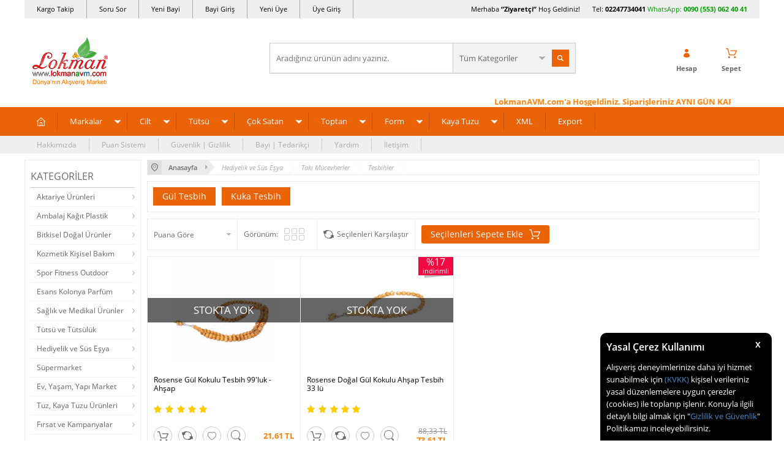

--- FILE ---
content_type: text/html; charset=UTF-8
request_url: https://www.lokmanavm.com/tesbihler
body_size: 73315
content:
<!doctype html>
<html lang="tr-TR" >
<head>
<meta charset="utf-8">
<title>Tesbihler - Hediyelik Takı Mücevherler - Takı, Mücevher, Tesbihler, Tesbih</title>
<meta name="description" content="Tesbihler, Hediyelik Takı, Mücevher, Tespihler, Tesbih Çeşitleri Satışı Fiyatları indirimleri faydaları kullanımı incele, Peşin Fiyatına KREDİ KARTLI yada TESLİMATTA ÖDEME ile satın al." />
<meta name="copyright" content="T-Soft E-Ticaret Sistemleri" />
<meta name="robots" content="index,follow" /><link rel="canonical" href="https://www.lokmanavm.com/tesbihler"/>

            <meta property="og:image" content="https:tasarim/lokmanavm.png"/>
            <meta name="twitter:image" content="https:tasarim/lokmanavm.png" />
            <meta property="og:type" content="category" />
            <meta property="og:title" content="Tesbihler - Hediyelik Takı Mücevherler - Takı, Mücevher, Tesbihler, Tesbih" />
            <meta property="og:description" content="Tesbihler, Hediyelik Takı, Mücevher, Tespihler, Tesbih Çeşitleri Satışı Fiyatları indirimleri faydaları kullanımı incele, Peşin Fiyatına KREDİ KARTLI yada TESLİMATTA ÖDEME ile satın al." />
            <meta property="og:url" content="https://www.lokmanavm.com/tesbihler" />
            <meta property="og:site_name" content="https://www.lokmanavm.com/" />
            <meta name="twitter:card" content="summary" />
            <meta name="twitter:title" content="Tesbihler - Hediyelik Takı Mücevherler - Takı, Mücevher, Tesbihler, Tesbih" />
            <meta name="twitter:description" content="Tesbihler, Hediyelik Takı, Mücevher, Tespihler, Tesbih Çeşitleri Satışı Fiyatları indirimleri faydaları kullanımı incele, Peşin Fiyatına KREDİ KARTLI yada TESLİMATTA ÖDEME ile satın al." /><script src="https://accounts.google.com/gsi/client" async defer></script>
<script>const GOOGLE_CLIENT_ID = "873956901633-935mi7mpt73nahss28jnklhquoo6b6ju.apps.googleusercontent.com";</script>
            <script type="text/javascript">
                try {
                    var PAGE_TYPE = 'category';
                    var MEMBER_INFO = {"ID":0,"CODE":"","FIRST_NAME":"","BIRTH_DATE":"","GENDER":"","LAST_NAME":"","MAIL":"","MAIL_HASH":"","PHONE":"","PHONE_HASH":"","PHONE_HASH_SHA":"","GROUP":0,"TRANSACTION_COUNT":0,"REPRESENTATIVE":"","KVKK":-1,"COUNTRY":"TR","E_COUNTRY":""};
                    var IS_VENDOR = 0;
                    var MOBILE_ACTIVE = false;
                    var SEPET_MIKTAR = '0';
                    var SEPET_TOPLAM = '0,00';
                    var SESS_ID = 'efacac8c275548c1c9e4f8f6c561410e';
                    var LANGUAGE = 'tr';
                    var CURRENCY = 'TL'; 
                    var SEP_DEC = ',';    
                    var SEP_THO = '.';
                    var SERVICE_INFO = null;
                    var CART_CSRF_TOKEN = 'a1bf6fd8be361afc84d2df7b45da274d677e639949f44802a1e71470cbb1e366';
                    var CSRF_TOKEN = 'd1+k8gnQKTfI3JLzoedA3W+6X8Wzks72sHE3u8z5vD0=';
                    var KVKK_REQUIRED = 1;
                }
                catch(err) { }
                
                const DYNAMIC_LOADING_SHOW_BUTTON = 0;

            </script>
            
<link rel="preload" as="font" href="https://www.lokmanavm.com/theme/v4/sub_theme/genel/firat/v4/font/font/tsoft.woff?91661963" type="font/woff" crossorigin="anonymous">
<link rel="stylesheet" property="stylesheet" type="text/css" href="/srv/compressed/load/css/css1769408938.css" />
<script type="text/javascript" src="/srv/compressed/load/js/js1769408938.js"></script>
<script src="/js/tsoftapps/v4/header.js?v=1769408938"></script>
<link rel="shortcut icon" href="/Data/EditorFiles/favicon-32.png" />
<link rel="icon" type="image/gif" href="/Data/EditorFiles/favicon-32.png" />
<link rel="search" href="/xml/opensearchdescription.php" type="application/opensearchdescription+xml" title="Alışveriş Marketi - LokmanAVM.com" />
<!-- if responsive lisans aktif ise -->
<meta name="viewport" content="width=device-width, initial-scale=1.0, maximum-scale=1.0, user-scalable=no">
<style type="text/css">
.image-wrapper {
padding-bottom: 70%
}
</style>
<meta name="msvalidate.01" content="5501FCF7179E9B2E2F2F8C208FD0C77F" /><meta name='yandex-verification' content='747efa349cbd7d6b' />
<meta name = "yandex-doğrulama" content = "747efa349cbd7d6b" /><table border="0" bordercolor="dad6da" cellpadding="1" cellspacing="1" width="100%">
<tbody>
<tr>
<td style="padding: 0px; text-align: left; color: #ffffff;" bgcolor="#ffffff">
<div id="google_translate_element" style="margin-left: 33px;">
<!--LokmanAVM <div style="overflow:visible !important;float:left;position:relative;cursor:pointer;background: url('/Data/EditorFiles/domaindown2.png') 126% center no-repeat transparent;padding-right:20px;-webkit-filter: grayscale(0);z-index:9999999999;" onclick="$('.location_p').toggle();$('.baskicon').toggle();"></div>
<td style="padding: 0px; text-align: right; color: #ffffff;" bgcolor="#ffffff">
<span style="color: #1882ed; margin-right: 33px;">Ürünlerimiz Türkiyeden Tüm Dünyaya Güvenli ulaşıyor. Aradığın herşey burada!
</span>
LokmanAVM--></td></tr></tbody></table>
<meta name="p:domain_verify" content="e433b41652e862400c31677bd0018786"/><meta name="yandex-verification" content="747efa349cbd7d6b" /><script>
if(typeof window.FB_EVENT_ID == 'undefined'){
window.FB_EVENT_ID = "fb_" + new Date().getTime();
}
</script><meta name="google-site-verification" content="uu7qR_e4gxzuXM6YiJy-zEcxL7mV6lCgbBaghHPZv2M" /><script type="text/javascript">
var GA4ID = 'G-CXPHBF7QNT';
var GA4_TRACKING_ID = 'G-CXPHBF7QNT';
var GA_Enhanced_Ecommerce = true;
var GTAG_TRACKING_ID = '{{GTAG_TRACKING_ID}}';
var GTAG_ADWORDS_ID = 'AW-864385099';
var GTAG_ADWORDS_LABEL = 'bRK6CIew0G4Qy_CVnAM';
var GTAG_WITH_VAT = '1';
var GTAG_ID = 'id';
var OPTIMIZE_ID = '{{OPTIMIZE_ID}}'
if (GA4_TRACKING_ID === '{{' + 'GA4_TRACKING_ID' + '}}') {
GA4_TRACKING_ID = '';
}
if (GA4ID !== '' && GA4ID !== '{{' + 'GA4_TRACKING_ID' + '}}') {
$.getScript("https://www.googletagmanager.com/gtag/js?id=G-CXPHBF7QNT");
} else {
$.getScript("https://www.googletagmanager.com/gtag/js?id={{GTAG_TRACKING_ID}}");
}
</script>
<script>
var RATE = {"USD_TO_TL":43.4224,"EUR_TO_TL":51.9426};
var DECIMAL_LENGTH = 2;
var showHeaderCart = true;
var showAdd2CartPopup = true;
var PAGE_LINK = { OFFER : '' , OFFER_CONFIRMATION : '', CART : 'alisveris-sepetim', ORDER : 'order' };
var PRODUCT_DATA = [] , CATEGORY_DATA = {} , BRAND_DATA = {};
var ENDPOINT_PREFIX = '';
</script>
</head>
<body>
<input type="hidden" id="cookie-law" value="1" />
<div id="cookiePopin">
<div class="box col-12 fw600">
<span id="cookieTitle" class="fl">sadsad</span>
<span id="cookieClose" class="fr">x</span>
</div>
<div id="cookieDescription" class="box col-12 p-top">asdasd</div>
</div>
<style type="text/css">
#cookiePopin {
position: fixed;
bottom: 0;
right: 20px;
width: 280px;
background-color: #000;
border-radius: 10px 10px 0 0;
overflow: hidden;
display: none;
z-index: 9999;
}
#cookieTitle {
line-height: 26px;
color: #fff;
font-size: 16px;
}
#cookieClose {
width: 26px;
height: 26px;
color: #fff;
font-size: 16px;
text-align: center;
cursor: pointer;
}
#cookieDescription {
line-height: 20px;
color: #fff;
font-size: 13px;
}
#cookieDescription a {
color: #428bca;
}
</style>
<script type="text/javascript">
CookieBar.titleDom = '#cookieTitle';
CookieBar.bodyDom = '#cookieDescription';
CookieBar.load(function (r) {
$('#cookiePopin').fadeIn();
setTimeout(function () {
$('#cookiePopin').fadeOut();
}, 10000);
$('#cookieClose').on('click', function () {
$('#cookiePopin').fadeOut();
});
});
</script>
<div id="mainWrapper" class="fl"><script type="text/javascript">
    $(document).ready(function () {
        var leftCol = true;
        var rightCol = true;
        var leftContent = $('#leftColumn').html().trim();
        var rightContent = $('#rightColumn').html().trim();
        var contentWrap = $('.contentWrapper');
        var content = $('#mainColumn');
        if (leftContent == '') {
            leftCol = false;
            $('#leftColumn').remove();
        }
        if (rightContent == '') {
            rightCol = false;
            $('#rightColumn').remove();
        }
        if (leftCol && rightCol) {
            contentWrap.attr('id', 'threeCol');
            content.addClass('col-8 col-md-6 col-sm-12');
        }
        else if (leftCol || rightCol) {
            contentWrap.attr('id', 'twoCol');
            content.addClass('col-10 col-md-9 col-sm-12');
        }
        else {
            contentWrap.attr('id', 'oneCol');
            content.addClass('col-12');
        }
    });
</script>
<div id="skeletonWrap" class="fl">
    <div id="skeleton" class="fl col-12">
        <header class="col col-12">
            <div id="header" class="row">
                <!--cache--><!-- Android app uyarı -->
<script type="text/javascript"> var isSafari = false;</script>
<!-- Android app uyarı -->
<div id="pageOverlay" class="col-12 animate"></div>
<div id="mobileMenu" class="box forMobile">
<div class="box col-12 p-top">
<div id="closeMobileMenu" class="col col-12 btn-upper">
<div class="row mb">Menüyü Kapat</div>
</div>
<div class="box col-12 p-top">
<div id="mobileSearch" class="row mb"></div>
</div>
<div class="btn btn-big col-12 btn-light btn-upper fw600 passive">
<div class="row">Kategoriler</div>
</div>
<ul class="fl col-12 line-top">
<li class="fl col-12 line-bottom">
<a href="/" title="Anasayfa" class="col col-12">Anasayfa</a>
</li>
<li class="fl col-12 line-bottom">
<span class="col col-12 ease">Markalar</span>
<ul class="box col-12 p-top line-top">
<li class="fl col-12">
<a href="/aksu-vital" title="Aksuvital" class="col col-12">Aksuvital</a>
</li>
<li class="fl col-12">
<a href="/bagdat-baharat" title="Bağdat Baharat" class="col col-12">Bağdat Baharat</a>
</li>
<li class="fl col-12">
<a href="/balen" title="Balen" class="col col-12">Balen</a>
</li>
<li class="fl col-12">
<a href="/cin-yagi" title="China Oel" class="col col-12">China Oel</a>
</li>
<li class="fl col-12">
<a href="/dalan" title="Dalan" class="col col-12">Dalan</a>
</li>
<li class="fl col-12">
<a href="/dalin" title="Dalin" class="col col-12">Dalin</a>
</li>
<li class="fl col-12">
<a href="/deepsea" title="DeepSea" class="col col-12">DeepSea</a>
</li>
<li class="fl col-12">
<a href="/dermaderm" title="DermaDerm" class="col col-12">DermaDerm</a>
</li>
<li class="fl col-12">
<a href="/dogan" title="Doğan" class="col col-12">Doğan</a>
</li>
<li class="fl col-12">
<a href="/ege-lokman" title="Ege Lokman" class="col col-12">Ege Lokman</a>
</li>
<li class="fl col-12">
<a href="/emmak" title="Emmak" class="col col-12">Emmak</a>
</li>
<li class="fl col-12">
<a href="/epinafol" title="Epinafol" class="col col-12">Epinafol</a>
</li>
<li class="fl col-12">
<a href="/farmasi" title="Farmasi" class="col col-12">Farmasi</a>
</li>
<li class="fl col-12">
<a href="/fiyto" title="Fiyto" class="col col-12">Fiyto</a>
</li>
<li class="fl col-12">
<a href="/gercek" title="Gerçek" class="col col-12">Gerçek</a>
</li>
<li class="fl col-12">
<a href="/gloria" title="Gloria" class="col col-12">Gloria</a>
</li>
<li class="fl col-12">
<a href="/glory" title="Glory" class="col col-12">Glory</a>
</li>
<li class="fl col-12">
<a href="/gunvit" title="Günvit" class="col col-12">Günvit</a>
</li>
<li class="fl col-12">
<a href="/hem-tutsu" title="Hem Tütsü" class="col col-12">Hem Tütsü</a>
</li>
<li class="fl col-12">
<a href="/herbaderm" title="HerbaDerm" class="col col-12">HerbaDerm</a>
</li>
<li class="fl col-12">
<a href="/herbalfarma" title="Herbalfarma" class="col col-12">Herbalfarma</a>
</li>
<li class="fl col-12">
<a href="/jaune-vaste" title="Jaune Vaste" class="col col-12">Jaune Vaste</a>
</li>
<li class="fl col-12">
<a href="/life-net-medikal" title="Life Net Medikal" class="col col-12">Life Net Medikal</a>
</li>
<li class="fl col-12">
<a href="/lokmanavm" title="LokmanAVM" class="col col-12">LokmanAVM</a>
</li>
<li class="fl col-12">
<a href="/magic-kit" title="Magic Kit" class="col col-12">Magic Kit</a>
</li>
<li class="fl col-12">
<a href="/mentholbox" title="Mentholbox" class="col col-12">Mentholbox</a>
</li>
<li class="fl col-12">
<a href="/nascita" title="Nascita" class="col col-12">Nascita</a>
</li>
<li class="fl col-12">
<a href="/nesrin" title="Nesrin" class="col col-12">Nesrin</a>
</li>
<li class="fl col-12">
<a href="/nivalis" title="Nivalis" class="col col-12">Nivalis</a>
</li>
<li class="fl col-12">
<a href="/prenses-hamamotu-tozu" title="Prenses" class="col col-12">Prenses</a>
</li>
<li class="fl col-12">
<a href="/rebul" title="Rebul" class="col col-12">Rebul</a>
</li>
<li class="fl col-12">
<a href="/roket" title="Roket" class="col col-12">Roket</a>
</li>
<li class="fl col-12">
<a href="/rosense" title="Rosense" class="col col-12">Rosense</a>
</li>
<li class="fl col-12">
<a href="/saba" title="Saba" class="col col-12">Saba</a>
</li>
<li class="fl col-12">
<a href="/sava" title="Sava" class="col col-12">Sava</a>
</li>
<li class="fl col-12">
<a href="/tabiat-market" title="Tabiat Market" class="col col-12">Tabiat Market</a>
</li>
<li class="fl col-12">
<a href="/thalia" title="Thalia" class="col col-12">Thalia</a>
</li>
<li class="fl col-12">
<a href="/tugra" title="Tuğra" class="col col-12">Tuğra</a>
</li>
<li class="fl col-12">
<a href="/zambak" title="Zambak" class="col col-12">Zambak</a>
</li>
<li class="fl col-12">
<a href="markalar" class="col col-12">Tümünü Gör »</a>
</li>
</ul>
</li>
<li class="fl col-12 line-bottom">
<span class="col col-12 ease">Cilt</span>
<ul class="box col-12 p-top line-top">
<li class="fl col-12">
<a href="/aromaterapi-banyo-ve-masaj-krem-merhem" title="Aromaterapi Banyo ve Masaj" class="col col-12">Aromaterapi Banyo ve Masaj</a>
</li>
<li class="fl col-12">
<a href="/ayak-bakimi-bacak-bakimi-guzellik-krem-merhem" title="Ayak Bacak Bakımı Güzellik" class="col col-12">Ayak Bacak Bakımı Güzellik</a>
</li>
<li class="fl col-12">
<a href="/cinsel-bolge-bakimi-guzellik-krem-merhem" title="Cinsel Bölge Bakımı Güzellik" class="col col-12">Cinsel Bölge Bakımı Güzellik</a>
</li>
<li class="fl col-12">
<a href="/dudak-bakimi-guzellik-krem-merhem" title="Dudak Bakımı Güzellik" class="col col-12">Dudak Bakımı Güzellik</a>
</li>
<li class="fl col-12">
<a href="/el-bakimi-guzellik-krem-merhem" title="El Bakımı Güzellik" class="col col-12">El Bakımı Güzellik</a>
</li>
<li class="fl col-12">
<a href="/gogus-meme-bakimi-krem-merhem" title="Göğüs Bakım Güzellik" class="col col-12">Göğüs Bakım Güzellik</a>
</li>
<li class="fl col-12">
<a href="/goz-alti-bakimi-guzellik-krem-merhem" title="Göz ve Altı Bakımı Güzellik" class="col col-12">Göz ve Altı Bakımı Güzellik</a>
</li>
<li class="fl col-12">
<a href="/kas-kirpik-bakimi-guzellik-krem-merhem-yag" title="Kaş ve Kirpik Bakımı Güzellik" class="col col-12">Kaş ve Kirpik Bakımı Güzellik</a>
</li>
<li class="fl col-12">
<a href="/bitkisel-krem-bitkisel-merhem-bitkisel-yag" title="Krem Merhem Yağ" class="col col-12">Krem Merhem Yağ</a>
</li>
<li class="fl col-12">
<a href="/sac-bakimi-guzellik-urunleri-krem-merhem-yag" title="Saç Bakımı Güzellik" class="col col-12">Saç Bakımı Güzellik</a>
</li>
<li class="fl col-12">
<a href="/selulit-sikilastirici-ve-yaz-urunleri-krem-merhem" title="Selülit Sıkılaştırıcı Yaz Ürünleri" class="col col-12">Selülit Sıkılaştırıcı Yaz Ürünleri</a>
</li>
<li class="fl col-12">
<a href="/tirnak-bakimi-guzellik-krem-merhem" title="Tırnak Bakımı Güzellik" class="col col-12">Tırnak Bakımı Güzellik</a>
</li>
<li class="fl col-12">
<a href="/tuy-dokucu-azaltici-epilasyon-krem-merhem" title="Tüy Dökücü Azaltıcı Epilasyon" class="col col-12">Tüy Dökücü Azaltıcı Epilasyon</a>
</li>
<li class="fl col-12">
<a href="/vucut-bakimi-guzellik-krem-merhem" title="Vücut Bakımı Güzellik" class="col col-12">Vücut Bakımı Güzellik</a>
</li>
<li class="fl col-12">
<a href="/yuz-bakimi-guzellik-krem-merhem" title="Yüz Bakımı Güzellik" class="col col-12">Yüz Bakımı Güzellik</a>
</li>
<li class="fl col-12">
<a href="/kremler-merhemler-jeller" class="col col-12">Tümünü Gör »</a>
</li>
</ul>
</li>
<li class="fl col-12 line-bottom">
<span class="col col-12 ease">Tütsü</span>
<ul class="box col-12 p-top line-top">
<li class="fl col-12">
<span class="col col-12">Tütsü Buhur Çeşitleri</span>
<ul class="box col-12 line-top">
<li class="fl col-12">
<a href="/aromatik-buhurdanlik-yagi" title="Aromatik Buhurdanlık Yağı" class="col col-12">Aromatik Buhurdanlık Yağı</a>
</li>
<li class="fl col-12">
<a href="/aromatik-ucucu-yag-tutsu" title="Aromatik Uçucu Yağ Tütsü" class="col col-12">Aromatik Uçucu Yağ Tütsü</a>
</li>
<li class="fl col-12">
<a href="/bambu-tutsuler" title="Bambu Tütsüler" class="col col-12">Bambu Tütsüler</a>
</li>
<li class="fl col-12">
<a href="/buhur-yaprak-buhur" title="Buhur - Yaprak Buhur" class="col col-12">Buhur - Yaprak Buhur</a>
</li>
<li class="fl col-12">
<a href="/cubuk-tutsuler" title="Çubuk Tütsüler" class="col col-12">Çubuk Tütsüler</a>
</li>
<li class="fl col-12">
<a href="/dogal-organik-tutsu" title="Doğal Organik Tütsü" class="col col-12">Doğal Organik Tütsü</a>
</li>
<li class="fl col-12">
<a href="/geri-akis-tutsuler" title="Geri Akış Tütsüler" class="col col-12">Geri Akış Tütsüler</a>
</li>
<li class="fl col-12">
<a href="/konik-tutsuler" title="Konik Tütsüler" class="col col-12">Konik Tütsüler</a>
</li>
<li class="fl col-12">
<a href="/tutsu-cesitleri" class="col col-12">Tümünü Gör »</a>
</li>
</ul>
</li>
<li class="fl col-12">
<span class="col col-12">Tütsü Buhur Kokuları</span>
<ul class="box col-12 line-top">
<li class="fl col-12">
<a href="/acik-yollar" title="Açık Yollar" class="col col-12">Açık Yollar</a>
</li>
<li class="fl col-12">
<a href="/adacayi-kokulu-tutsuler" title="Adaçayı Kokulu Tütsüler" class="col col-12">Adaçayı Kokulu Tütsüler</a>
</li>
<li class="fl col-12">
<a href="/aloe-verali-tutsuler" title="Aloe Veralı Tütsüler" class="col col-12">Aloe Veralı Tütsüler</a>
</li>
<li class="fl col-12">
<a href="/amber-kokulu-tutsuler" title="Amber Kokulu Tütsüler" class="col col-12">Amber Kokulu Tütsüler</a>
</li>
<li class="fl col-12">
<a href="/asilbent-sakizi" title="Asilbent Sakızı" class="col col-12">Asilbent Sakızı</a>
</li>
<li class="fl col-12">
<a href="/badem-kokulu-tutsuler" title="Badem Kokulu Tütsüler" class="col col-12">Badem Kokulu Tütsüler</a>
</li>
<li class="fl col-12">
<a href="/begonyali-kokulu-tutsuler" title="Begonyalı Kokulu Tütsüler" class="col col-12">Begonyalı Kokulu Tütsüler</a>
</li>
<li class="fl col-12">
<a href="/bergamutlu-tutsuler" title="Bergamutlu Tütsüler" class="col col-12">Bergamutlu Tütsüler</a>
</li>
<li class="fl col-12">
<a href="/cam-kokulu-tutsuler" title="Çam Kokulu Tütsüler" class="col col-12">Çam Kokulu Tütsüler</a>
</li>
<li class="fl col-12">
<a href="/cicekli-tutsuler" title="Çiçek Kokulu Tütsüler" class="col col-12">Çiçek Kokulu Tütsüler</a>
</li>
<li class="fl col-12">
<a href="/cikolatali-tutsu" title="Çikolatalı Tütsüler" class="col col-12">Çikolatalı Tütsüler</a>
</li>
<li class="fl col-12">
<a href="/cilek-tutsu" title="Çilekli Tütsüler" class="col col-12">Çilekli Tütsüler</a>
</li>
<li class="fl col-12">
<a href="/elma-tutsu" title="Elmalı Tütsüler" class="col col-12">Elmalı Tütsüler</a>
</li>
<li class="fl col-12">
<a href="/gardenya-cicegi" title="Gardenya Çiçeği" class="col col-12">Gardenya Çiçeği</a>
</li>
<li class="fl col-12">
<a href="/greyfurtlu-tutsuler" title="Greyfurtlu Tütsüler" class="col col-12">Greyfurtlu Tütsüler</a>
</li>
<li class="fl col-12">
<a href="/gul-tutsu" title="Güllü Tütsüler" class="col col-12">Güllü Tütsüler</a>
</li>
<li class="fl col-12">
<a href="/hasere-kovucu-tutsuler" title="Haşere Kovucu Tütsüler" class="col col-12">Haşere Kovucu Tütsüler</a>
</li>
<li class="fl col-12">
<a href="/hashas-tutsu" title="Haşhaşlı Tütsüler" class="col col-12">Haşhaşlı Tütsüler</a>
</li>
<li class="fl col-12">
<a href="/hindistan-cevizli-tutsuler" title="Hindistan Cevizli Tütsüler" class="col col-12">Hindistan Cevizli Tütsüler</a>
</li>
<li class="fl col-12">
<a href="/iris-tutsu-susen-cicegi-tutsu" title="İris Süsen Çiçeği Tütsüler" class="col col-12">İris Süsen Çiçeği Tütsüler</a>
</li>
<li class="fl col-12">
<a href="/kahveli-tutsuler" title="Kahveli Tütsüler" class="col col-12">Kahveli Tütsüler</a>
</li>
<li class="fl col-12">
<a href="/kakuleli-tutsuler" title="Kakuleli Tütsüler" class="col col-12">Kakuleli Tütsüler</a>
</li>
<li class="fl col-12">
<a href="/kamasutra-erotik-tutsu" title="Kamasutra & Erotik Tütsüler" class="col col-12">Kamasutra & Erotik Tütsüler</a>
</li>
<li class="fl col-12">
<a href="/karanfil-tutsu" title="Karanfilli Tütsüler" class="col col-12">Karanfilli Tütsüler</a>
</li>
<li class="fl col-12">
<a href="/kenevirli-tutsuler" title="Kenevirli Tütsüler" class="col col-12">Kenevirli Tütsüler</a>
</li>
<li class="fl col-12">
<a href="/kina-kokulu-tutsuler" title="Kına Kokulu Tütsüler" class="col col-12">Kına Kokulu Tütsüler</a>
</li>
<li class="fl col-12">
<a href="/kiraz-kokulu-tutsuler" title="Kiraz Kokulu Tütsüler" class="col col-12">Kiraz Kokulu Tütsüler</a>
</li>
<li class="fl col-12">
<a href="/kivi-kokulu-tutsuler" title="Kivi Kokulu Tütsüler" class="col col-12">Kivi Kokulu Tütsüler</a>
</li>
<li class="fl col-12">
<a href="/lavanta-tutsu" title="Lavantalı Tütsüler" class="col col-12">Lavantalı Tütsüler</a>
</li>
<li class="fl col-12">
<a href="/leylak-tutsu" title="Leylaklı Tütsüler" class="col col-12">Leylaklı Tütsüler</a>
</li>
<li class="fl col-12">
<a href="/limon-tutsu" title="Limonlu Tütsüler" class="col col-12">Limonlu Tütsüler</a>
</li>
<li class="fl col-12">
<a href="/mandalina-kokulu-tutsu" title="Mandalina Kokulu Tütsü" class="col col-12">Mandalina Kokulu Tütsü</a>
</li>
<li class="fl col-12">
<a href="/manolya-tutsu" title="Manolyalı Tütsüler" class="col col-12">Manolyalı Tütsüler</a>
</li>
<li class="fl col-12">
<a href="/melisali-limonotlu-tutsuler" title="Melisalı Limonotlu Tütsüler" class="col col-12">Melisalı Limonotlu Tütsüler</a>
</li>
<li class="fl col-12">
<a href="/menekse-tutsu" title="Menekşeli Tütsüler" class="col col-12">Menekşeli Tütsüler</a>
</li>
<li class="fl col-12">
<a href="/meyveli-tutsuler" title="Meyveli Tütsüler" class="col col-12">Meyveli Tütsüler</a>
</li>
<li class="fl col-12">
<a href="/misk-tutsu" title="Miskli Tütsüler" class="col col-12">Miskli Tütsüler</a>
</li>
<li class="fl col-12">
<a href="/mistik-tutsu-fantazi-karisik-tutsu" title="Mistik, Fantazi, Karışık, Tütsüler" class="col col-12">Mistik, Fantazi, Karışık, Tütsüler</a>
</li>
<li class="fl col-12">
<a href="/nane-kokulu-tutsuler" title="Nane Kokulu Tütsüler" class="col col-12">Nane Kokulu Tütsüler</a>
</li>
<li class="fl col-12">
<a href="/nilufer-tutsu" title="Nilüferli Tütsüler" class="col col-12">Nilüferli Tütsüler</a>
</li>
<li class="fl col-12">
<a href="/od-agaci-tutsu" title="Öd Ağacı Tütsü" class="col col-12">Öd Ağacı Tütsü</a>
</li>
<li class="fl col-12">
<a href="/okaliptuslu-tutsuler" title="Okaliptuslu Tütsüler" class="col col-12">Okaliptuslu Tütsüler</a>
</li>
<li class="fl col-12">
<a href="/orkide-tutsu" title="Orkideli Tütsüler" class="col col-12">Orkideli Tütsüler</a>
</li>
<li class="fl col-12">
<a href="/papatya-kokulu-tutsuler" title="Papatya Kokulu Tütsüler" class="col col-12">Papatya Kokulu Tütsüler</a>
</li>
<li class="fl col-12">
<a href="/portakal-tutsu" title="Portakallı Tütsüler" class="col col-12">Portakallı Tütsüler</a>
</li>
<li class="fl col-12">
<a href="/safranli-tutsuler" title="Safranlı Tütsüler" class="col col-12">Safranlı Tütsüler</a>
</li>
<li class="fl col-12">
<a href="/sakizli-recineli-tutsuler" title="Sakızlı, Reçineli Tütsüler" class="col col-12">Sakızlı, Reçineli Tütsüler</a>
</li>
<li class="fl col-12">
<a href="/sandal-agaci-tutsuler" title="Sandal Ağacı Tütsüler" class="col col-12">Sandal Ağacı Tütsüler</a>
</li>
<li class="fl col-12">
<a href="/sedefotu-tutsu" title="Sedefotu Tütsü" class="col col-12">Sedefotu Tütsü</a>
</li>
<li class="fl col-12">
<a href="/sedir-tutsu" title="Sedir Ağacı Tütsüler" class="col col-12">Sedir Ağacı Tütsüler</a>
</li>
<li class="fl col-12">
<a href="/seftalili-tutsuler" title="Şeftalili Tütsüler" class="col col-12">Şeftalili Tütsüler</a>
</li>
<li class="fl col-12">
<a href="/silhat-paculi-patchouli-kokulu-tutsuler" title="Silhat - Paçuli - Patchouli Kokulu Tütsüler" class="col col-12">Silhat - Paçuli - Patchouli Kokulu Tütsüler</a>
</li>
<li class="fl col-12">
<a href="/sumbulteberli-tutsuler" title="Sümbülteberli Tütsüler" class="col col-12">Sümbülteberli Tütsüler</a>
</li>
<li class="fl col-12">
<a href="/tarcin-tutsu" title="Tarçınlı Tütsüler" class="col col-12">Tarçınlı Tütsüler</a>
</li>
<li class="fl col-12">
<a href="/tutun-tutsu" title="Tütünlü Tütsüler" class="col col-12">Tütünlü Tütsüler</a>
</li>
<li class="fl col-12">
<a href="/vanilya-tutsu" title="Vanilyalı Tütsüler" class="col col-12">Vanilyalı Tütsüler</a>
</li>
<li class="fl col-12">
<a href="/yaban-mersinli-tutsuler" title="Yaban Mersinli Tütsüler" class="col col-12">Yaban Mersinli Tütsüler</a>
</li>
<li class="fl col-12">
<a href="/yagmur-ormani-tutsu" title="Yağmur Ormanı Tütsüler" class="col col-12">Yağmur Ormanı Tütsüler</a>
</li>
<li class="fl col-12">
<a href="/yasemin-tutsu" title="Yaseminli Tütsüler" class="col col-12">Yaseminli Tütsüler</a>
</li>
<li class="fl col-12">
<a href="/yesilcayli-tutsuler" title="Yeşilçaylı Tütsüler" class="col col-12">Yeşilçaylı Tütsüler</a>
</li>
<li class="fl col-12">
<a href="/zambak-tutsu" title="Zambaklı Tütsüler" class="col col-12">Zambaklı Tütsüler</a>
</li>
<li class="fl col-12">
<a href="/zencefil-tutsu" title="Zencefilli Tütsüler" class="col col-12">Zencefilli Tütsüler</a>
</li>
<li class="fl col-12">
<a href="/tutsu-buhur-kokulari" class="col col-12">Tümünü Gör »</a>
</li>
</ul>
</li>
<li class="fl col-12">
<span class="col col-12">Tütsülük & Buhurdanlık</span>
<ul class="box col-12 line-top">
<li class="fl col-12">
<a href="/ahsap-tutsuluk-buhurdanlik" title="Ahşap Tütsülük Buhurdanlık" class="col col-12">Ahşap Tütsülük Buhurdanlık</a>
</li>
<li class="fl col-12">
<a href="/cubuk-tutsulukler" title="Çubuk Tütsülük" class="col col-12">Çubuk Tütsülük</a>
</li>
<li class="fl col-12">
<a href="/elektrikli-buhurdanlik" title="Elektrikli Buhurdanlık" class="col col-12">Elektrikli Buhurdanlık</a>
</li>
<li class="fl col-12">
<a href="/konik-tutsuluk" title="Konik Tütsülük" class="col col-12">Konik Tütsülük</a>
</li>
<li class="fl col-12">
<a href="/selale-geri-akis-tutsuluk" title="Şelale Geri Akış Tütsülük" class="col col-12">Şelale Geri Akış Tütsülük</a>
</li>
<li class="fl col-12">
<a href="/seramik-tutsuluk-buhurdanlik" title="Seramik Tütsülük Buhurdanlık" class="col col-12">Seramik Tütsülük Buhurdanlık</a>
</li>
<li class="fl col-12">
<a href="/hediyelik-tutsuluk-buhurdanlik" class="col col-12">Tümünü Gör »</a>
</li>
</ul>
</li>
<li class="fl col-12">
<a href="/tutsu-ve-tutsuluk" class="col col-12">Tümünü Gör »</a>
</li>
</ul>
</li>
<li class="fl col-12 line-bottom">
<span class="col col-12 ease">Çok Satan</span>
<ul class="box col-12 p-top line-top">
<li class="fl col-12">
<a href="/cok-satilan-aktariye-grubu-urunleri" title="Aktariye Ürünleri" class="col col-12">Aktariye Ürünleri</a>
</li>
<li class="fl col-12">
<a href="/cok-satilan-ambalaj-kagit-plastik" title="Ambalaj Kağıt Plastik" class="col col-12">Ambalaj Kağıt Plastik</a>
</li>
<li class="fl col-12">
<a href="/cok-satilan-ari-urunleri-bal-polen-ari-sutu-propolis-bal-mumu" title="Arı Ürünleri Bal Polen Arı Sütü Propolis Bal Mumu" class="col col-12">Arı Ürünleri Bal Polen Arı Sütü Propolis Bal Mumu</a>
</li>
<li class="fl col-12">
<a href="/cok-satilan-bitkisel-aromatik-hayvansal-yaglar" title="Bitkisel Aromatik Hayvansal Yağlar" class="col col-12">Bitkisel Aromatik Hayvansal Yağlar</a>
</li>
<li class="fl col-12">
<a href="/en-cok-satilan-bitkisel-caylar-tozlar-sular-karisimlar" title="Bitkisel Çaylar Tozlar Sular Karışımlar" class="col col-12">Bitkisel Çaylar Tozlar Sular Karışımlar</a>
</li>
<li class="fl col-12">
<a href="/en-cok-satilan-bitkisel-dogal-macunlar-karisimlar" title="Bitkisel Doğal Macunlar Karışımlar" class="col col-12">Bitkisel Doğal Macunlar Karışımlar</a>
</li>
<li class="fl col-12">
<a href="/cok-satilan-coklu-urun-toptan-satis" title="Çoklu Ürün Toptan Satış" class="col col-12">Çoklu Ürün Toptan Satış</a>
</li>
<li class="fl col-12">
<a href="/cok-satilan-deterjan-ve-temizlik-urunleri" title="Deterjan ve Temizlik Ürünleri" class="col col-12">Deterjan ve Temizlik Ürünleri</a>
</li>
<li class="fl col-12">
<a href="/en-cok-satilan-erkeklere-ozel-bayanlara-ozel" title="Erkeklere Özel - Bayanlara Özel" class="col col-12">Erkeklere Özel - Bayanlara Özel</a>
</li>
<li class="fl col-12">
<a href="/cok-satilan-gida-destek-urunleri" title="Gıda ve Destek Ürünleri" class="col col-12">Gıda ve Destek Ürünleri</a>
</li>
<li class="fl col-12">
<a href="/cok-satilan-hediyelik-ve-sus-esya" title="Hediyelik ve Süs Eşya" class="col col-12">Hediyelik ve Süs Eşya</a>
</li>
<li class="fl col-12">
<a href="/cok-satilan-icecekler-mesrubatlar" title="İçecekler Meşrubatlar" class="col col-12">İçecekler Meşrubatlar</a>
</li>
<li class="fl col-12">
<a href="/cok-satilan-kapsul-tablet-ekstrat-tentur-konsantre" title="Kapsül Tablet Ekstrat Tentür Konsantre" class="col col-12">Kapsül Tablet Ekstrat Tentür Konsantre</a>
</li>
<li class="fl col-12">
<a href="/en-cok-satilan-kolonya-parfum-esans" title="Kolonya Parfüm Esans" class="col col-12">Kolonya Parfüm Esans</a>
</li>
<li class="fl col-12">
<a href="/cok-satilan-kozmetik-ve-kisisel-bakim-urunleri" title="Kozmetik ve Kişisel Bakım Ürünleri" class="col col-12">Kozmetik ve Kişisel Bakım Ürünleri</a>
</li>
<li class="fl col-12">
<a href="/cok-satilan-makyaj-urunleri" title="Makyaj Ürünleri" class="col col-12">Makyaj Ürünleri</a>
</li>
<li class="fl col-12">
<a href="/en-cok-satilan-pekmezler-eksiler-soslar" title="Pekmez Ekşi Sos Sirke" class="col col-12">Pekmez Ekşi Sos Sirke</a>
</li>
<li class="fl col-12">
<a href="/cok-satilan-sabunlar-sampuanlar-dus-jelleri" title="Sabunlar Şampuanlar Duş Jelleri" class="col col-12">Sabunlar Şampuanlar Duş Jelleri</a>
</li>
<li class="fl col-12">
<a href="/cok-satilan-saglik-ve-medikal-destek-urunleri" title="Sağlık Destek Ürünleri" class="col col-12">Sağlık Destek Ürünleri</a>
</li>
<li class="fl col-12">
<a href="/cok-satilan-supermarket-urunleri" title="Süpermarket" class="col col-12">Süpermarket</a>
</li>
<li class="fl col-12">
<a href="/cok-satilan-tohumlar" title="Tohumlar" class="col col-12">Tohumlar</a>
</li>
<li class="fl col-12">
<a href="/cok-satilan-tupgaz-su-ve-malzemeleri" title="Tüpgaz Su ve Malzemeleri" class="col col-12">Tüpgaz Su ve Malzemeleri</a>
</li>
<li class="fl col-12">
<a href="/cok-satan-tuz-urunleri" title="Tuz Ürünleri" class="col col-12">Tuz Ürünleri</a>
</li>
<li class="fl col-12">
<a href="/en-cok-satilan-urunler" class="col col-12">Tümünü Gör »</a>
</li>
</ul>
</li>
<li class="fl col-12 line-bottom">
<span class="col col-12 ease">Toptan</span>
<ul class="box col-12 p-top line-top">
<li class="fl col-12">
<a href="/toptan-satilan-aktariye-grubu-urunler" title="Aktariye Ürünleri" class="col col-12">Aktariye Ürünleri</a>
</li>
<li class="fl col-12">
<a href="/toptan-satilan-ambalaj-kagit-plastik" title="Ambalaj Kağıt Plastik" class="col col-12">Ambalaj Kağıt Plastik</a>
</li>
<li class="fl col-12">
<a href="/toptan-satilan-ari-urunleri-bal-polen-ari-sutu-propolis-bal-mumu" title="Arı Ürünleri Bal Polen Arı Sütü Propolis Bal Mumu" class="col col-12">Arı Ürünleri Bal Polen Arı Sütü Propolis Bal Mumu</a>
</li>
<li class="fl col-12">
<a href="/toptan-satilan-bitkisel-aromatik-hayvansal-yaglar" title="Bitkisel Aromatik Hayvansal Yağlar" class="col col-12">Bitkisel Aromatik Hayvansal Yağlar</a>
</li>
<li class="fl col-12">
<a href="/toptan-satilan-bitkisel-caylar-tozlar-sular-karisimlar" title="Bitkisel Çaylar Tozlar Sular Karışımlar" class="col col-12">Bitkisel Çaylar Tozlar Sular Karışımlar</a>
</li>
<li class="fl col-12">
<a href="/toptan-satilan-bitkisel-dogal-macunlar-karisimlar" title="Bitkisel Doğal Macunlar Karışımlar" class="col col-12">Bitkisel Doğal Macunlar Karışımlar</a>
</li>
<li class="fl col-12">
<a href="/coklu-urun-toptan-satis" title="Çoklu Ürün Toptan Satış" class="col col-12">Çoklu Ürün Toptan Satış</a>
</li>
<li class="fl col-12">
<a href="/toptan-satilan-deterjan-ve-temizlik-urunleri" title="Deterjan ve Temizlik Ürünleri" class="col col-12">Deterjan ve Temizlik Ürünleri</a>
</li>
<li class="fl col-12">
<a href="/toptan-satilan-erkeklere-ozel-bayanlara-ozel" title="Erkeklere Özel - Bayanlara Özel" class="col col-12">Erkeklere Özel - Bayanlara Özel</a>
</li>
<li class="fl col-12">
<a href="/toptan-satilan-gida-ve-destek-urunleri" title="Gıda ve Destek Ürünleri" class="col col-12">Gıda ve Destek Ürünleri</a>
</li>
<li class="fl col-12">
<a href="/toptan-satilan-hediyelik-ve-sus-esya" title="Hediyelik ve Süs Eşya" class="col col-12">Hediyelik ve Süs Eşya</a>
</li>
<li class="fl col-12">
<a href="/toptan-satilan-icecekler-mesrubatlar" title="İçecekler Meşrubatlar" class="col col-12">İçecekler Meşrubatlar</a>
</li>
<li class="fl col-12">
<a href="/toptan-satilan-kapsul-tablet-ekstrat-tentur-konsantre" title="Kapsül Tablet Ekstrat Tentür Konsantre" class="col col-12">Kapsül Tablet Ekstrat Tentür Konsantre</a>
</li>
<li class="fl col-12">
<a href="/toptan-satilan-kolonya-parfum-esans" title="Kolonya Parfüm Esans" class="col col-12">Kolonya Parfüm Esans</a>
</li>
<li class="fl col-12">
<a href="/toptan-satilan-kozmetik-ve-kisisel-bakim-urunleri" title="Kozmetik ve Kişisel Bakım Ürünleri" class="col col-12">Kozmetik ve Kişisel Bakım Ürünleri</a>
</li>
<li class="fl col-12">
<a href="/toptan-satilan-makyaj-urunleri" title="Makyaj Ürünleri" class="col col-12">Makyaj Ürünleri</a>
</li>
<li class="fl col-12">
<a href="/toptan-pekmez-eksi-soslar" title="Pekmez Ekşi Sos Sirke" class="col col-12">Pekmez Ekşi Sos Sirke</a>
</li>
<li class="fl col-12">
<a href="/toptan-satilan-sabunlar-sampuanlar-dus-jelleri" title="Sabunlar Şampuanlar Duş Jelleri" class="col col-12">Sabunlar Şampuanlar Duş Jelleri</a>
</li>
<li class="fl col-12">
<a href="/toptan-satilan-saglik-ve-medikal-destek-urunleri" title="Sağlık ve Medikal Destek Ürünleri" class="col col-12">Sağlık ve Medikal Destek Ürünleri</a>
</li>
<li class="fl col-12">
<a href="/toptan-satilan-supermarket-urunleri" title="Süpermarket" class="col col-12">Süpermarket</a>
</li>
<li class="fl col-12">
<a href="/toptan-satilan-tohumlar" title="Tohumlar" class="col col-12">Tohumlar</a>
</li>
<li class="fl col-12">
<a href="/toptan-satilan-tupgaz-su-ve-malzemeleri" title="Tüpgaz Su ve Malzemeleri" class="col col-12">Tüpgaz Su ve Malzemeleri</a>
</li>
<li class="fl col-12">
<a href="/toptan-satilan-tuz-urunleri" title="Tuz Ürünleri" class="col col-12">Tuz Ürünleri</a>
</li>
<li class="fl col-12">
<a href="/toptan-satilan-urunler" class="col col-12">Tümünü Gör »</a>
</li>
</ul>
</li>
<li class="fl col-12 line-bottom">
<span class="col col-12 ease">Form</span>
<ul class="box col-12 p-top line-top">
<li class="fl col-12">
<a href="/spor-fitness-bitki-sebze-tohumlari" title="Bitki Sebze Tohumları" class="col col-12">Bitki Sebze Tohumları</a>
</li>
<li class="fl col-12">
<a href="/spor-fitness-bitkisel-caylar" title="Bitkisel Çaylar" class="col col-12">Bitkisel Çaylar</a>
</li>
<li class="fl col-12">
<a href="/spor-fitness-bitkisel-jel-ve-krem" title="Bitkisel Jel & Krem" class="col col-12">Bitkisel Jel & Krem</a>
</li>
<li class="fl col-12">
<a href="/spor-fitness-bitkisel-kapsuller" title="Bitkisel Kapsül Tablet" class="col col-12">Bitkisel Kapsül Tablet</a>
</li>
<li class="fl col-12">
<a href="/spor-fitness-bitkisel-macunlar" title="Bitkisel Macunlar" class="col col-12">Bitkisel Macunlar</a>
</li>
<li class="fl col-12">
<a href="/spor-fitness-bitkisel-sular" title="Bitkisel Sular" class="col col-12">Bitkisel Sular</a>
</li>
<li class="fl col-12">
<a href="/spor-fitness-bitkisel-tozlar" title="Bitkisel Tozlar" class="col col-12">Bitkisel Tozlar</a>
</li>
<li class="fl col-12">
<a href="/spor-fitness-bitkisel-yaglar" title="Bitkisel Yağlar" class="col col-12">Bitkisel Yağlar</a>
</li>
<li class="fl col-12">
<a href="/spor-fitness-diyet-urunler" title="Diyet Ürünler" class="col col-12">Diyet Ürünler</a>
</li>
<li class="fl col-12">
<a href="/spor-fitness-dogal-lif-ve-keseler" title="Doğal Lif ve Keseler" class="col col-12">Doğal Lif ve Keseler</a>
</li>
<li class="fl col-12">
<a href="/spor-fitness-dogal-partikullu-sabunlar" title="Doğal Partiküllü Sabun" class="col col-12">Doğal Partiküllü Sabun</a>
</li>
<li class="fl col-12">
<a href="/spor-fitness-selulit-sikilastiricilar" title="Selülit Bakımı" class="col col-12">Selülit Bakımı</a>
</li>
<li class="fl col-12">
<a href="/spor-fitness-sifali-bitkiler" title="Şifalı Bitkiler" class="col col-12">Şifalı Bitkiler</a>
</li>
<li class="fl col-12">
<a href="/spor-fitness" class="col col-12">Tümünü Gör »</a>
</li>
</ul>
</li>
<li class="fl col-12 line-bottom">
<span class="col col-12 ease">Kaya Tuzu</span>
<ul class="box col-12 p-top line-top">
<li class="fl col-12">
<a href="/amonyak-tuzu-nisadir" title="Amonyak Tuzu, Nişadır" class="col col-12">Amonyak Tuzu, Nişadır</a>
</li>
<li class="fl col-12">
<a href="/boraks-borax" title="Boraks, Borax" class="col col-12">Boraks, Borax</a>
</li>
<li class="fl col-12">
<a href="/bulasik-makinesi-tuz" title="Bulaşık Makinesi Tuz" class="col col-12">Bulaşık Makinesi Tuz</a>
</li>
<li class="fl col-12">
<a href="/cankiri-tuzu" title="Çankırı Tuzu" class="col col-12">Çankırı Tuzu</a>
</li>
<li class="fl col-12">
<a href="/deniz-tuzu" title="Deniz Tuzu" class="col col-12">Deniz Tuzu</a>
</li>
<li class="fl col-12">
<a href="/erzincan-tuzu" title="Erzincan Tuzu" class="col col-12">Erzincan Tuzu</a>
</li>
<li class="fl col-12">
<a href="/gol-tuzu" title="Göl Tuzu" class="col col-12">Göl Tuzu</a>
</li>
<li class="fl col-12">
<a href="/himalaya-tuzu" title="Himalaya Tuzu" class="col col-12">Himalaya Tuzu</a>
</li>
<li class="fl col-12">
<a href="/ingiliz-tuzu" title="İngiliz Tuzu" class="col col-12">İngiliz Tuzu</a>
</li>
<li class="fl col-12">
<a href="/iran-tuzu" title="İran Tuzu" class="col col-12">İran Tuzu</a>
</li>
<li class="fl col-12">
<a href="/kaya-tuzu" title="Kaya Tuzu" class="col col-12">Kaya Tuzu</a>
</li>
<li class="fl col-12">
<a href="/kirsehir-tuzu" title="Kırşehir Tuzu" class="col col-12">Kırşehir Tuzu</a>
</li>
<li class="fl col-12">
<a href="/tuz-cesitleri" class="col col-12">Tümünü Gör »</a>
</li>
</ul>
</li>
<li class="fl col-12 line-bottom">
<a href="//www.lokmanavm.com/xml-entegrasyon" title="XML" class="col col-12">XML</a>
</li>
<li class="fl col-12 line-bottom">
<a href="//www.lokmanavm.com/yurtdisi-kargo" title="Export" class="col col-12">Export</a>
</li>
</ul>
<div class="col col-12 lightBg" id="mobileOptions">
<div class="row">
<div class="box col-12 line-bottom">
<div id="basketMobile" class="col col-12">
<div class="fl col-5">
<a href="alisveris-sepetim" class="fl col-12 bgNone" id="mobileBasketBtn">
<span class="bgNone">Sepet (</span>
<span class="bgNone cart-soft-count">0</span>
<span>)</span>
</a>
</div>
<div class="fl col-1">
<a href="alisveris-sepetim" class="fl col-12 bgNone">:</a>
</div>
<div class="col col-6 p-right">
<a href="alisveris-sepetim" class="col col-12 bgNone">
<label class="bgNone cart-soft-price">0,00</label> TL
</a>
</div>
</div>
</div>
<div class="box col-12 line-bottom">
<a id="loginMobile" href="/uye-girisi" class="col col-12">Üye Girişi</a>
</div>
<div class="box col-12">
<a id="regisMobile" href="/uye-kayit" class="col col-12">Üye Ol</a>
</div>
</div>
</div>
</div>
</div>
<span id="backToTop"></span>
<div class="inner">
<div class="col col-12 forDesktop">
<div class="row" id="headerTop">
<ul class="fl menu" id="topMenu">
<li class="fl menu-wrap">
<div class="fl">
<a class="menu-btn forMobile">Hızlı Erişim</a>
<ul class="fl menu-list forDesktop">
<li class="ease">
<a href="//www.lokmanavm.com/kargom-nerede" title="Kargo Takip">Kargo Takip</a>
</li>
<li class="ease">
<a href="https://www.lokmanavm.com/sss-sayfasi" title="Soru Sor">Soru Sor</a>
</li>
<li class="ease">
<a href="https://www.lokmanavm.com/bayi-basvuru-sayfasi" title="Yeni Bayi">Yeni Bayi</a>
</li>
<li class="ease">
<a href="/bayi-girisi" title="Bayi Giriş">Bayi Giriş</a>
</li>
<li class="ease">
<a href="https://www.lokmanavm.com/uye-kayit" title="Yeni Üye">Yeni Üye</a>
</li>
<li class="ease">
<a href="/uye-girisi" title="Üye Giriş">Üye Giriş</a>
</li>
</ul>
</div>
</li>
</ul>
<div id="headerPhone" class="col col-sm-12 fr">
<span class="col">
Merhaba
<strong class="fw700">
“Ziyaretçi”
</strong>
Hoş Geldiniz!
</span>
<span class="col">
Tel: <strong><a href="/#" title="LokmanAVM Telefon Numarası" alt="LokmanAVM Telefon Numarası">02247734041</a></strong> <a href="https://api.whatsapp.com/send?phone=905530624041&text=Merhaba%20siteniz%20www.LokmanAVM.com%20üzerinden%20yazıyorum." title="LokmanAVM WhatsApp" alt="LokmanAVM WhatsApp" rel="nofollow" data-target="blank"><span style="color: #00a000;"> WhatsApp: <strong>0090 (553) 062 40 41</strong></span></a>
</span>
</div>
</div>
</div>
<div id="headerMain" class="col col-12">
<div class="row">
<span id="hmLinks" class="col col-3 col-sm-4 col-xs-3 fr">
<a href="/alisveris-sepetim" class="col fr basketLink" id="cart-soft-count">
<strong class="col dn-xs">Sepet</strong>
</a>
<a data-width="500" data-url="/srv/service/customer/login-form" href="#" class="col fr authorLink popupWin dn-xs" id="desktopMemberBtn">
<strong class="col">Hesap</strong>
</a>
</span>
<div class="box col-sm-4 forMobile">
<span class="fl" id="menuBtn"></span>
</div>
<div id="logo" class="col col-3 col-sm-4 col-mr-1 a-center">
<a href="/">
<p><img src="https://www.lokmanavm.com/Data/EditorFiles/tasarim/lokmanavm.png" title="Bitkisel Ürünler, Şifalı Bitkiler, Doğal Kozmetik Ürün - LokmanAVM®" alt="Bitkisel Ürünler, Şifalı Bitkiler, Doğal Kozmetik Ürün - LokmanAVM®" /></p>
</a>
</div>
<div id="search" class="col col-5 col-sm-12">
<form id="FormAra" name="FormAra" action="/arama" method="get" class="row">
<input id="live-search" autocomplete="OFF" class="arakelime" name="q" type="text" placeholder="Aradığınız ürünün adını yazınız." http-equiv="Content-Type" content="text/html; charset=UTF-8" />
<span id="searchRight" class="box fr">
<select id="raventi_select" name="category" class="fl">
<option value="">Tüm Kategoriler</option>
</select>
<input type="submit" class="btn-default fr" value=" " id="searchBtn" />
</span>
<script type="text/javascript" src="/theme/standart/js/blok-v4/live-search.js"></script>
<div id="live-search-box"></div>
</form>
</div>
</div>
</div>
</div>
<div class="col col-12">
<marquee style="margin-right: 77px; margin-left: 77px; color: #FF7E00;"><b>LokmanAVM.com'a Hoşgeldiniz. Siparişleriniz AYNI GÜN KARGO'da. Tüm Dünyadan Sipariş Ver! 39 Milyon üzeri Üye, 24. Yıl Tecrübesiyle LokmanAVM.. Türkiye içi Aras,Mng,Sendeo,Sürat Kargo 400TL üzeri, Ptt Kargo 2.000TL üzeri KARGO BEDAVA! Tüm Dünyaya Güvenli Hızlı gönderi ile aradığınız herşey burada!</b></marquee>
<div class="row" id="mainMenu">
<ul class="inner menu forDesktop">
<li id="homeLink">
<a href="/"></a>
</li>
<li class="ease parentLink">
<a href="markalar" title="Markalar">Markalar</a>
<div class="box whiteBg subMenu">
<div class="box col-12">
<!--<div class="box col-4 staticMenu">
<div class="col col-12 btn-upper menuTitle">Öne Çıkanlar</div>
<ul class="fl col-12">
<li class="col col-12">
<a href="markalar" title="Markalar" class="line-bottom">Markalar</a>
</li>
<li class="col col-12">
<a href="/kremler-merhemler-jeller" title="Cilt" class="line-bottom">Cilt</a>
</li>
<li class="col col-12">
<a href="/tutsu-ve-tutsuluk" title="Tütsü" class="line-bottom">Tütsü</a>
</li>
<li class="col col-12">
<a href="/en-cok-satilan-urunler" title="Çok Satan" class="line-bottom">Çok Satan</a>
</li>
<li class="col col-12">
<a href="/toptan-satilan-urunler" title="Toptan" class="line-bottom">Toptan</a>
</li>
<li class="col col-12">
<a href="/spor-fitness" title="Form" class="line-bottom">Form</a>
</li>
<li class="col col-12">
<a href="/tuz-cesitleri" title="Kaya Tuzu" class="line-bottom">Kaya Tuzu</a>
</li>
<li class="col col-12">
<a href="//www.lokmanavm.com/xml-entegrasyon" title="XML" class="line-bottom">XML</a>
</li>
<li class="col col-12">
<a href="//www.lokmanavm.com/yurtdisi-kargo" title="Export" class="line-bottom">Export</a>
</li>
</ul>
</div>-->
<div class="box col-12 dynamicMenu">
<div class="col col-12 btn-upper menuTitle">Kategoriler</div>
<ul class="fl col-12 notClear">
<li class="col col-4">
<a href="/aksu-vital" title="Aksuvital" class="line-bottom">Aksuvital</a>
</li>
<li class="col col-4">
<a href="/bagdat-baharat" title="Bağdat Baharat" class="line-bottom">Bağdat Baharat</a>
</li>
<li class="col col-4">
<a href="/balen" title="Balen" class="line-bottom">Balen</a>
</li>
<li class="col col-4">
<a href="/cin-yagi" title="China Oel" class="line-bottom">China Oel</a>
</li>
<li class="col col-4">
<a href="/dalan" title="Dalan" class="line-bottom">Dalan</a>
</li>
<li class="col col-4">
<a href="/dalin" title="Dalin" class="line-bottom">Dalin</a>
</li>
<li class="col col-4">
<a href="/deepsea" title="DeepSea" class="line-bottom">DeepSea</a>
</li>
<li class="col col-4">
<a href="/dermaderm" title="DermaDerm" class="line-bottom">DermaDerm</a>
</li>
<li class="col col-4">
<a href="/dogan" title="Doğan" class="line-bottom">Doğan</a>
</li>
<li class="col col-4">
<a href="/ege-lokman" title="Ege Lokman" class="line-bottom">Ege Lokman</a>
</li>
<li class="col col-4">
<a href="/emmak" title="Emmak" class="line-bottom">Emmak</a>
</li>
<li class="col col-4">
<a href="/epinafol" title="Epinafol" class="line-bottom">Epinafol</a>
</li>
<li class="col col-4">
<a href="/farmasi" title="Farmasi" class="line-bottom">Farmasi</a>
</li>
<li class="col col-4">
<a href="/fiyto" title="Fiyto" class="line-bottom">Fiyto</a>
</li>
<li class="col col-4">
<a href="/gercek" title="Gerçek" class="line-bottom">Gerçek</a>
</li>
<li class="col col-4">
<a href="/gloria" title="Gloria" class="line-bottom">Gloria</a>
</li>
<li class="col col-4">
<a href="/glory" title="Glory" class="line-bottom">Glory</a>
</li>
<li class="col col-4">
<a href="/gunvit" title="Günvit" class="line-bottom">Günvit</a>
</li>
<li class="col col-4">
<a href="/hem-tutsu" title="Hem Tütsü" class="line-bottom">Hem Tütsü</a>
</li>
<li class="col col-4">
<a href="/herbaderm" title="HerbaDerm" class="line-bottom">HerbaDerm</a>
</li>
<li class="col col-4">
<a href="/herbalfarma" title="Herbalfarma" class="line-bottom">Herbalfarma</a>
</li>
<li class="col col-4">
<a href="/jaune-vaste" title="Jaune Vaste" class="line-bottom">Jaune Vaste</a>
</li>
<li class="col col-4">
<a href="/life-net-medikal" title="Life Net Medikal" class="line-bottom">Life Net Medikal</a>
</li>
<li class="col col-4">
<a href="/lokmanavm" title="LokmanAVM" class="line-bottom">LokmanAVM</a>
</li>
<li class="col col-4">
<a href="/magic-kit" title="Magic Kit" class="line-bottom">Magic Kit</a>
</li>
<li class="col col-4">
<a href="/mentholbox" title="Mentholbox" class="line-bottom">Mentholbox</a>
</li>
<li class="col col-4">
<a href="/nascita" title="Nascita" class="line-bottom">Nascita</a>
</li>
<li class="col col-4">
<a href="/nesrin" title="Nesrin" class="line-bottom">Nesrin</a>
</li>
<li class="col col-4">
<a href="/nivalis" title="Nivalis" class="line-bottom">Nivalis</a>
</li>
<li class="col col-4">
<a href="/prenses-hamamotu-tozu" title="Prenses" class="line-bottom">Prenses</a>
</li>
<li class="col col-4">
<a href="/rebul" title="Rebul" class="line-bottom">Rebul</a>
</li>
<li class="col col-4">
<a href="/roket" title="Roket" class="line-bottom">Roket</a>
</li>
<li class="col col-4">
<a href="/rosense" title="Rosense" class="line-bottom">Rosense</a>
</li>
<li class="col col-4">
<a href="/saba" title="Saba" class="line-bottom">Saba</a>
</li>
<li class="col col-4">
<a href="/sava" title="Sava" class="line-bottom">Sava</a>
</li>
<li class="col col-4">
<a href="/tabiat-market" title="Tabiat Market" class="line-bottom">Tabiat Market</a>
</li>
<li class="col col-4">
<a href="/thalia" title="Thalia" class="line-bottom">Thalia</a>
</li>
<li class="col col-4">
<a href="/tugra" title="Tuğra" class="line-bottom">Tuğra</a>
</li>
<li class="col col-4">
<a href="/zambak" title="Zambak" class="line-bottom">Zambak</a>
</li>
</ul>
</div>
</div>
</div>
</li>
<li class="ease parentLink">
<a href="/kremler-merhemler-jeller" title="Cilt">Cilt</a>
<div class="box whiteBg subMenu">
<div class="box col-12">
<!--<div class="box col-4 staticMenu">
<div class="col col-12 btn-upper menuTitle">Öne Çıkanlar</div>
<ul class="fl col-12">
<li class="col col-12">
<a href="markalar" title="Markalar" class="line-bottom">Markalar</a>
</li>
<li class="col col-12">
<a href="/kremler-merhemler-jeller" title="Cilt" class="line-bottom">Cilt</a>
</li>
<li class="col col-12">
<a href="/tutsu-ve-tutsuluk" title="Tütsü" class="line-bottom">Tütsü</a>
</li>
<li class="col col-12">
<a href="/en-cok-satilan-urunler" title="Çok Satan" class="line-bottom">Çok Satan</a>
</li>
<li class="col col-12">
<a href="/toptan-satilan-urunler" title="Toptan" class="line-bottom">Toptan</a>
</li>
<li class="col col-12">
<a href="/spor-fitness" title="Form" class="line-bottom">Form</a>
</li>
<li class="col col-12">
<a href="/tuz-cesitleri" title="Kaya Tuzu" class="line-bottom">Kaya Tuzu</a>
</li>
<li class="col col-12">
<a href="//www.lokmanavm.com/xml-entegrasyon" title="XML" class="line-bottom">XML</a>
</li>
<li class="col col-12">
<a href="//www.lokmanavm.com/yurtdisi-kargo" title="Export" class="line-bottom">Export</a>
</li>
</ul>
</div>-->
<div class="box col-12 dynamicMenu">
<div class="col col-12 btn-upper menuTitle">Kategoriler</div>
<ul class="fl col-12 notClear">
<li class="col col-4">
<a href="/aromaterapi-banyo-ve-masaj-krem-merhem" title="Aromaterapi Banyo ve Masaj" class="line-bottom">Aromaterapi Banyo ve Masaj</a>
</li>
<li class="col col-4">
<a href="/ayak-bakimi-bacak-bakimi-guzellik-krem-merhem" title="Ayak Bacak Bakımı Güzellik" class="line-bottom">Ayak Bacak Bakımı Güzellik</a>
</li>
<li class="col col-4">
<a href="/cinsel-bolge-bakimi-guzellik-krem-merhem" title="Cinsel Bölge Bakımı Güzellik" class="line-bottom">Cinsel Bölge Bakımı Güzellik</a>
</li>
<li class="col col-4">
<a href="/dudak-bakimi-guzellik-krem-merhem" title="Dudak Bakımı Güzellik" class="line-bottom">Dudak Bakımı Güzellik</a>
</li>
<li class="col col-4">
<a href="/el-bakimi-guzellik-krem-merhem" title="El Bakımı Güzellik" class="line-bottom">El Bakımı Güzellik</a>
</li>
<li class="col col-4">
<a href="/gogus-meme-bakimi-krem-merhem" title="Göğüs Bakım Güzellik" class="line-bottom">Göğüs Bakım Güzellik</a>
</li>
<li class="col col-4">
<a href="/goz-alti-bakimi-guzellik-krem-merhem" title="Göz ve Altı Bakımı Güzellik" class="line-bottom">Göz ve Altı Bakımı Güzellik</a>
</li>
<li class="col col-4">
<a href="/kas-kirpik-bakimi-guzellik-krem-merhem-yag" title="Kaş ve Kirpik Bakımı Güzellik" class="line-bottom">Kaş ve Kirpik Bakımı Güzellik</a>
</li>
<li class="col col-4">
<a href="/bitkisel-krem-bitkisel-merhem-bitkisel-yag" title="Krem Merhem Yağ" class="line-bottom">Krem Merhem Yağ</a>
</li>
<li class="col col-4">
<a href="/sac-bakimi-guzellik-urunleri-krem-merhem-yag" title="Saç Bakımı Güzellik" class="line-bottom">Saç Bakımı Güzellik</a>
</li>
<li class="col col-4">
<a href="/selulit-sikilastirici-ve-yaz-urunleri-krem-merhem" title="Selülit Sıkılaştırıcı Yaz Ürünleri" class="line-bottom">Selülit Sıkılaştırıcı Yaz Ürünleri</a>
</li>
<li class="col col-4">
<a href="/tirnak-bakimi-guzellik-krem-merhem" title="Tırnak Bakımı Güzellik" class="line-bottom">Tırnak Bakımı Güzellik</a>
</li>
<li class="col col-4">
<a href="/tuy-dokucu-azaltici-epilasyon-krem-merhem" title="Tüy Dökücü Azaltıcı Epilasyon" class="line-bottom">Tüy Dökücü Azaltıcı Epilasyon</a>
</li>
<li class="col col-4">
<a href="/vucut-bakimi-guzellik-krem-merhem" title="Vücut Bakımı Güzellik" class="line-bottom">Vücut Bakımı Güzellik</a>
</li>
<li class="col col-4">
<a href="/yuz-bakimi-guzellik-krem-merhem" title="Yüz Bakımı Güzellik" class="line-bottom">Yüz Bakımı Güzellik</a>
</li>
</ul>
</div>
</div>
</div>
</li>
<li class="ease parentLink">
<a href="/tutsu-ve-tutsuluk" title="Tütsü">Tütsü</a>
<div class="box whiteBg subMenu">
<div class="box col-12">
<!--<div class="box col-4 staticMenu">
<div class="col col-12 btn-upper menuTitle">Öne Çıkanlar</div>
<ul class="fl col-12">
<li class="col col-12">
<a href="markalar" title="Markalar" class="line-bottom">Markalar</a>
</li>
<li class="col col-12">
<a href="/kremler-merhemler-jeller" title="Cilt" class="line-bottom">Cilt</a>
</li>
<li class="col col-12">
<a href="/tutsu-ve-tutsuluk" title="Tütsü" class="line-bottom">Tütsü</a>
</li>
<li class="col col-12">
<a href="/en-cok-satilan-urunler" title="Çok Satan" class="line-bottom">Çok Satan</a>
</li>
<li class="col col-12">
<a href="/toptan-satilan-urunler" title="Toptan" class="line-bottom">Toptan</a>
</li>
<li class="col col-12">
<a href="/spor-fitness" title="Form" class="line-bottom">Form</a>
</li>
<li class="col col-12">
<a href="/tuz-cesitleri" title="Kaya Tuzu" class="line-bottom">Kaya Tuzu</a>
</li>
<li class="col col-12">
<a href="//www.lokmanavm.com/xml-entegrasyon" title="XML" class="line-bottom">XML</a>
</li>
<li class="col col-12">
<a href="//www.lokmanavm.com/yurtdisi-kargo" title="Export" class="line-bottom">Export</a>
</li>
</ul>
</div>-->
<div class="box col-12 dynamicMenu">
<div class="col col-12 btn-upper menuTitle">Kategoriler</div>
<ul class="fl col-12 notClear">
<li class="col col-4">
<a href="/tutsu-cesitleri" title="Tütsü Buhur Çeşitleri" class="line-bottom fw600">Tütsü Buhur Çeşitleri</a>
<ul class="box col-12">
<li class="row">
<a href="/aromatik-buhurdanlik-yagi" title="Aromatik Buhurdanlık Yağı" class="col col-12">Aromatik Buhurdanlık Yağı</a>
</li>
<li class="row">
<a href="/aromatik-ucucu-yag-tutsu" title="Aromatik Uçucu Yağ Tütsü" class="col col-12">Aromatik Uçucu Yağ Tütsü</a>
</li>
<li class="row">
<a href="/bambu-tutsuler" title="Bambu Tütsüler" class="col col-12">Bambu Tütsüler</a>
</li>
<li class="row">
<a href="/buhur-yaprak-buhur" title="Buhur - Yaprak Buhur" class="col col-12">Buhur - Yaprak Buhur</a>
</li>
<li class="row">
<a href="/cubuk-tutsuler" title="Çubuk Tütsüler" class="col col-12">Çubuk Tütsüler</a>
</li>
<li class="row">
<a href="/dogal-organik-tutsu" title="Doğal Organik Tütsü" class="col col-12">Doğal Organik Tütsü</a>
</li>
<li class="row">
<a href="/geri-akis-tutsuler" title="Geri Akış Tütsüler" class="col col-12">Geri Akış Tütsüler</a>
</li>
<li class="row">
<a href="/konik-tutsuler" title="Konik Tütsüler" class="col col-12">Konik Tütsüler</a>
</li>
</ul>
</li>
<li class="col col-4">
<a href="/tutsu-buhur-kokulari" title="Tütsü Buhur Kokuları" class="line-bottom fw600">Tütsü Buhur Kokuları</a>
<ul class="box col-12">
<li class="row">
<a href="/acik-yollar" title="Açık Yollar" class="col col-12">Açık Yollar</a>
</li>
<li class="row">
<a href="/adacayi-kokulu-tutsuler" title="Adaçayı Kokulu Tütsüler" class="col col-12">Adaçayı Kokulu Tütsüler</a>
</li>
<li class="row">
<a href="/aloe-verali-tutsuler" title="Aloe Veralı Tütsüler" class="col col-12">Aloe Veralı Tütsüler</a>
</li>
<li class="row">
<a href="/amber-kokulu-tutsuler" title="Amber Kokulu Tütsüler" class="col col-12">Amber Kokulu Tütsüler</a>
</li>
<li class="row">
<a href="/asilbent-sakizi" title="Asilbent Sakızı" class="col col-12">Asilbent Sakızı</a>
</li>
<li class="row">
<a href="/badem-kokulu-tutsuler" title="Badem Kokulu Tütsüler" class="col col-12">Badem Kokulu Tütsüler</a>
</li>
<li class="row">
<a href="/begonyali-kokulu-tutsuler" title="Begonyalı Kokulu Tütsüler" class="col col-12">Begonyalı Kokulu Tütsüler</a>
</li>
<li class="row">
<a href="/bergamutlu-tutsuler" title="Bergamutlu Tütsüler" class="col col-12">Bergamutlu Tütsüler</a>
</li>
<li class="row">
<a href="/cam-kokulu-tutsuler" title="Çam Kokulu Tütsüler" class="col col-12">Çam Kokulu Tütsüler</a>
</li>
<li class="row">
<a href="/cicekli-tutsuler" title="Çiçek Kokulu Tütsüler" class="col col-12">Çiçek Kokulu Tütsüler</a>
</li>
<li class="row">
<a href="/cikolatali-tutsu" title="Çikolatalı Tütsüler" class="col col-12">Çikolatalı Tütsüler</a>
</li>
<li class="row">
<a href="/cilek-tutsu" title="Çilekli Tütsüler" class="col col-12">Çilekli Tütsüler</a>
</li>
<li class="row">
<a href="/elma-tutsu" title="Elmalı Tütsüler" class="col col-12">Elmalı Tütsüler</a>
</li>
<li class="row">
<a href="/gardenya-cicegi" title="Gardenya Çiçeği" class="col col-12">Gardenya Çiçeği</a>
</li>
<li class="row">
<a href="/greyfurtlu-tutsuler" title="Greyfurtlu Tütsüler" class="col col-12">Greyfurtlu Tütsüler</a>
</li>
<li class="row">
<a href="/gul-tutsu" title="Güllü Tütsüler" class="col col-12">Güllü Tütsüler</a>
</li>
<li class="row">
<a href="/hasere-kovucu-tutsuler" title="Haşere Kovucu Tütsüler" class="col col-12">Haşere Kovucu Tütsüler</a>
</li>
<li class="row">
<a href="/hashas-tutsu" title="Haşhaşlı Tütsüler" class="col col-12">Haşhaşlı Tütsüler</a>
</li>
<li class="row">
<a href="/hindistan-cevizli-tutsuler" title="Hindistan Cevizli Tütsüler" class="col col-12">Hindistan Cevizli Tütsüler</a>
</li>
<li class="row">
<a href="/iris-tutsu-susen-cicegi-tutsu" title="İris Süsen Çiçeği Tütsüler" class="col col-12">İris Süsen Çiçeği Tütsüler</a>
</li>
<li class="row">
<a href="/kahveli-tutsuler" title="Kahveli Tütsüler" class="col col-12">Kahveli Tütsüler</a>
</li>
<li class="row">
<a href="/kakuleli-tutsuler" title="Kakuleli Tütsüler" class="col col-12">Kakuleli Tütsüler</a>
</li>
<li class="row">
<a href="/kamasutra-erotik-tutsu" title="Kamasutra & Erotik Tütsüler" class="col col-12">Kamasutra & Erotik Tütsüler</a>
</li>
<li class="row">
<a href="/karanfil-tutsu" title="Karanfilli Tütsüler" class="col col-12">Karanfilli Tütsüler</a>
</li>
<li class="row">
<a href="/kenevirli-tutsuler" title="Kenevirli Tütsüler" class="col col-12">Kenevirli Tütsüler</a>
</li>
<li class="row">
<a href="/kina-kokulu-tutsuler" title="Kına Kokulu Tütsüler" class="col col-12">Kına Kokulu Tütsüler</a>
</li>
<li class="row">
<a href="/kiraz-kokulu-tutsuler" title="Kiraz Kokulu Tütsüler" class="col col-12">Kiraz Kokulu Tütsüler</a>
</li>
<li class="row">
<a href="/kivi-kokulu-tutsuler" title="Kivi Kokulu Tütsüler" class="col col-12">Kivi Kokulu Tütsüler</a>
</li>
<li class="row">
<a href="/lavanta-tutsu" title="Lavantalı Tütsüler" class="col col-12">Lavantalı Tütsüler</a>
</li>
<li class="row">
<a href="/leylak-tutsu" title="Leylaklı Tütsüler" class="col col-12">Leylaklı Tütsüler</a>
</li>
<li class="row">
<a href="/limon-tutsu" title="Limonlu Tütsüler" class="col col-12">Limonlu Tütsüler</a>
</li>
<li class="row">
<a href="/mandalina-kokulu-tutsu" title="Mandalina Kokulu Tütsü" class="col col-12">Mandalina Kokulu Tütsü</a>
</li>
<li class="row">
<a href="/manolya-tutsu" title="Manolyalı Tütsüler" class="col col-12">Manolyalı Tütsüler</a>
</li>
<li class="row">
<a href="/melisali-limonotlu-tutsuler" title="Melisalı Limonotlu Tütsüler" class="col col-12">Melisalı Limonotlu Tütsüler</a>
</li>
<li class="row">
<a href="/menekse-tutsu" title="Menekşeli Tütsüler" class="col col-12">Menekşeli Tütsüler</a>
</li>
<li class="row">
<a href="/meyveli-tutsuler" title="Meyveli Tütsüler" class="col col-12">Meyveli Tütsüler</a>
</li>
<li class="row">
<a href="/misk-tutsu" title="Miskli Tütsüler" class="col col-12">Miskli Tütsüler</a>
</li>
<li class="row">
<a href="/mistik-tutsu-fantazi-karisik-tutsu" title="Mistik, Fantazi, Karışık, Tütsüler" class="col col-12">Mistik, Fantazi, Karışık, Tütsüler</a>
</li>
<li class="row">
<a href="/nane-kokulu-tutsuler" title="Nane Kokulu Tütsüler" class="col col-12">Nane Kokulu Tütsüler</a>
</li>
<li class="row">
<a href="/nilufer-tutsu" title="Nilüferli Tütsüler" class="col col-12">Nilüferli Tütsüler</a>
</li>
<li class="row">
<a href="/od-agaci-tutsu" title="Öd Ağacı Tütsü" class="col col-12">Öd Ağacı Tütsü</a>
</li>
<li class="row">
<a href="/okaliptuslu-tutsuler" title="Okaliptuslu Tütsüler" class="col col-12">Okaliptuslu Tütsüler</a>
</li>
<li class="row">
<a href="/orkide-tutsu" title="Orkideli Tütsüler" class="col col-12">Orkideli Tütsüler</a>
</li>
<li class="row">
<a href="/papatya-kokulu-tutsuler" title="Papatya Kokulu Tütsüler" class="col col-12">Papatya Kokulu Tütsüler</a>
</li>
<li class="row">
<a href="/portakal-tutsu" title="Portakallı Tütsüler" class="col col-12">Portakallı Tütsüler</a>
</li>
<li class="row">
<a href="/safranli-tutsuler" title="Safranlı Tütsüler" class="col col-12">Safranlı Tütsüler</a>
</li>
<li class="row">
<a href="/sakizli-recineli-tutsuler" title="Sakızlı, Reçineli Tütsüler" class="col col-12">Sakızlı, Reçineli Tütsüler</a>
</li>
<li class="row">
<a href="/sandal-agaci-tutsuler" title="Sandal Ağacı Tütsüler" class="col col-12">Sandal Ağacı Tütsüler</a>
</li>
<li class="row">
<a href="/sedefotu-tutsu" title="Sedefotu Tütsü" class="col col-12">Sedefotu Tütsü</a>
</li>
<li class="row">
<a href="/sedir-tutsu" title="Sedir Ağacı Tütsüler" class="col col-12">Sedir Ağacı Tütsüler</a>
</li>
<li class="row">
<a href="/seftalili-tutsuler" title="Şeftalili Tütsüler" class="col col-12">Şeftalili Tütsüler</a>
</li>
<li class="row">
<a href="/silhat-paculi-patchouli-kokulu-tutsuler" title="Silhat - Paçuli - Patchouli Kokulu Tütsüler" class="col col-12">Silhat - Paçuli - Patchouli Kokulu Tütsüler</a>
</li>
<li class="row">
<a href="/sumbulteberli-tutsuler" title="Sümbülteberli Tütsüler" class="col col-12">Sümbülteberli Tütsüler</a>
</li>
<li class="row">
<a href="/tarcin-tutsu" title="Tarçınlı Tütsüler" class="col col-12">Tarçınlı Tütsüler</a>
</li>
<li class="row">
<a href="/tutun-tutsu" title="Tütünlü Tütsüler" class="col col-12">Tütünlü Tütsüler</a>
</li>
<li class="row">
<a href="/vanilya-tutsu" title="Vanilyalı Tütsüler" class="col col-12">Vanilyalı Tütsüler</a>
</li>
<li class="row">
<a href="/yaban-mersinli-tutsuler" title="Yaban Mersinli Tütsüler" class="col col-12">Yaban Mersinli Tütsüler</a>
</li>
<li class="row">
<a href="/yagmur-ormani-tutsu" title="Yağmur Ormanı Tütsüler" class="col col-12">Yağmur Ormanı Tütsüler</a>
</li>
<li class="row">
<a href="/yasemin-tutsu" title="Yaseminli Tütsüler" class="col col-12">Yaseminli Tütsüler</a>
</li>
<li class="row">
<a href="/yesilcayli-tutsuler" title="Yeşilçaylı Tütsüler" class="col col-12">Yeşilçaylı Tütsüler</a>
</li>
<li class="row">
<a href="/zambak-tutsu" title="Zambaklı Tütsüler" class="col col-12">Zambaklı Tütsüler</a>
</li>
<li class="row">
<a href="/zencefil-tutsu" title="Zencefilli Tütsüler" class="col col-12">Zencefilli Tütsüler</a>
</li>
</ul>
</li>
<li class="col col-4">
<a href="/hediyelik-tutsuluk-buhurdanlik" title="Tütsülük & Buhurdanlık" class="line-bottom fw600">Tütsülük & Buhurdanlık</a>
<ul class="box col-12">
<li class="row">
<a href="/ahsap-tutsuluk-buhurdanlik" title="Ahşap Tütsülük Buhurdanlık" class="col col-12">Ahşap Tütsülük Buhurdanlık</a>
</li>
<li class="row">
<a href="/cubuk-tutsulukler" title="Çubuk Tütsülük" class="col col-12">Çubuk Tütsülük</a>
</li>
<li class="row">
<a href="/elektrikli-buhurdanlik" title="Elektrikli Buhurdanlık" class="col col-12">Elektrikli Buhurdanlık</a>
</li>
<li class="row">
<a href="/konik-tutsuluk" title="Konik Tütsülük" class="col col-12">Konik Tütsülük</a>
</li>
<li class="row">
<a href="/selale-geri-akis-tutsuluk" title="Şelale Geri Akış Tütsülük" class="col col-12">Şelale Geri Akış Tütsülük</a>
</li>
<li class="row">
<a href="/seramik-tutsuluk-buhurdanlik" title="Seramik Tütsülük Buhurdanlık" class="col col-12">Seramik Tütsülük Buhurdanlık</a>
</li>
</ul>
</li>
</ul>
</div>
</div>
</div>
</li>
<li class="ease parentLink">
<a href="/en-cok-satilan-urunler" title="Çok Satan">Çok Satan</a>
<div class="box whiteBg subMenu">
<div class="box col-12">
<!--<div class="box col-4 staticMenu">
<div class="col col-12 btn-upper menuTitle">Öne Çıkanlar</div>
<ul class="fl col-12">
<li class="col col-12">
<a href="markalar" title="Markalar" class="line-bottom">Markalar</a>
</li>
<li class="col col-12">
<a href="/kremler-merhemler-jeller" title="Cilt" class="line-bottom">Cilt</a>
</li>
<li class="col col-12">
<a href="/tutsu-ve-tutsuluk" title="Tütsü" class="line-bottom">Tütsü</a>
</li>
<li class="col col-12">
<a href="/en-cok-satilan-urunler" title="Çok Satan" class="line-bottom">Çok Satan</a>
</li>
<li class="col col-12">
<a href="/toptan-satilan-urunler" title="Toptan" class="line-bottom">Toptan</a>
</li>
<li class="col col-12">
<a href="/spor-fitness" title="Form" class="line-bottom">Form</a>
</li>
<li class="col col-12">
<a href="/tuz-cesitleri" title="Kaya Tuzu" class="line-bottom">Kaya Tuzu</a>
</li>
<li class="col col-12">
<a href="//www.lokmanavm.com/xml-entegrasyon" title="XML" class="line-bottom">XML</a>
</li>
<li class="col col-12">
<a href="//www.lokmanavm.com/yurtdisi-kargo" title="Export" class="line-bottom">Export</a>
</li>
</ul>
</div>-->
<div class="box col-12 dynamicMenu">
<div class="col col-12 btn-upper menuTitle">Kategoriler</div>
<ul class="fl col-12 notClear">
<li class="col col-4">
<a href="/cok-satilan-aktariye-grubu-urunleri" title="Aktariye Ürünleri" class="line-bottom">Aktariye Ürünleri</a>
</li>
<li class="col col-4">
<a href="/cok-satilan-ambalaj-kagit-plastik" title="Ambalaj Kağıt Plastik" class="line-bottom">Ambalaj Kağıt Plastik</a>
</li>
<li class="col col-4">
<a href="/cok-satilan-ari-urunleri-bal-polen-ari-sutu-propolis-bal-mumu" title="Arı Ürünleri Bal Polen Arı Sütü Propolis Bal Mumu" class="line-bottom">Arı Ürünleri Bal Polen Arı Sütü Propolis Bal Mumu</a>
</li>
<li class="col col-4">
<a href="/cok-satilan-bitkisel-aromatik-hayvansal-yaglar" title="Bitkisel Aromatik Hayvansal Yağlar" class="line-bottom">Bitkisel Aromatik Hayvansal Yağlar</a>
</li>
<li class="col col-4">
<a href="/en-cok-satilan-bitkisel-caylar-tozlar-sular-karisimlar" title="Bitkisel Çaylar Tozlar Sular Karışımlar" class="line-bottom">Bitkisel Çaylar Tozlar Sular Karışımlar</a>
</li>
<li class="col col-4">
<a href="/en-cok-satilan-bitkisel-dogal-macunlar-karisimlar" title="Bitkisel Doğal Macunlar Karışımlar" class="line-bottom">Bitkisel Doğal Macunlar Karışımlar</a>
</li>
<li class="col col-4">
<a href="/cok-satilan-coklu-urun-toptan-satis" title="Çoklu Ürün Toptan Satış" class="line-bottom">Çoklu Ürün Toptan Satış</a>
</li>
<li class="col col-4">
<a href="/cok-satilan-deterjan-ve-temizlik-urunleri" title="Deterjan ve Temizlik Ürünleri" class="line-bottom">Deterjan ve Temizlik Ürünleri</a>
</li>
<li class="col col-4">
<a href="/en-cok-satilan-erkeklere-ozel-bayanlara-ozel" title="Erkeklere Özel - Bayanlara Özel" class="line-bottom">Erkeklere Özel - Bayanlara Özel</a>
</li>
<li class="col col-4">
<a href="/cok-satilan-gida-destek-urunleri" title="Gıda ve Destek Ürünleri" class="line-bottom">Gıda ve Destek Ürünleri</a>
</li>
<li class="col col-4">
<a href="/cok-satilan-hediyelik-ve-sus-esya" title="Hediyelik ve Süs Eşya" class="line-bottom">Hediyelik ve Süs Eşya</a>
</li>
<li class="col col-4">
<a href="/cok-satilan-icecekler-mesrubatlar" title="İçecekler Meşrubatlar" class="line-bottom">İçecekler Meşrubatlar</a>
</li>
<li class="col col-4">
<a href="/cok-satilan-kapsul-tablet-ekstrat-tentur-konsantre" title="Kapsül Tablet Ekstrat Tentür Konsantre" class="line-bottom">Kapsül Tablet Ekstrat Tentür Konsantre</a>
</li>
<li class="col col-4">
<a href="/en-cok-satilan-kolonya-parfum-esans" title="Kolonya Parfüm Esans" class="line-bottom">Kolonya Parfüm Esans</a>
</li>
<li class="col col-4">
<a href="/cok-satilan-kozmetik-ve-kisisel-bakim-urunleri" title="Kozmetik ve Kişisel Bakım Ürünleri" class="line-bottom">Kozmetik ve Kişisel Bakım Ürünleri</a>
</li>
<li class="col col-4">
<a href="/cok-satilan-makyaj-urunleri" title="Makyaj Ürünleri" class="line-bottom">Makyaj Ürünleri</a>
</li>
<li class="col col-4">
<a href="/en-cok-satilan-pekmezler-eksiler-soslar" title="Pekmez Ekşi Sos Sirke" class="line-bottom">Pekmez Ekşi Sos Sirke</a>
</li>
<li class="col col-4">
<a href="/cok-satilan-sabunlar-sampuanlar-dus-jelleri" title="Sabunlar Şampuanlar Duş Jelleri" class="line-bottom">Sabunlar Şampuanlar Duş Jelleri</a>
</li>
<li class="col col-4">
<a href="/cok-satilan-saglik-ve-medikal-destek-urunleri" title="Sağlık Destek Ürünleri" class="line-bottom">Sağlık Destek Ürünleri</a>
</li>
<li class="col col-4">
<a href="/cok-satilan-supermarket-urunleri" title="Süpermarket" class="line-bottom">Süpermarket</a>
</li>
<li class="col col-4">
<a href="/cok-satilan-tohumlar" title="Tohumlar" class="line-bottom">Tohumlar</a>
</li>
<li class="col col-4">
<a href="/cok-satilan-tupgaz-su-ve-malzemeleri" title="Tüpgaz Su ve Malzemeleri" class="line-bottom">Tüpgaz Su ve Malzemeleri</a>
</li>
<li class="col col-4">
<a href="/cok-satan-tuz-urunleri" title="Tuz Ürünleri" class="line-bottom">Tuz Ürünleri</a>
</li>
</ul>
</div>
</div>
</div>
</li>
<li class="ease parentLink">
<a href="/toptan-satilan-urunler" title="Toptan">Toptan</a>
<div class="box whiteBg subMenu">
<div class="box col-12">
<!--<div class="box col-4 staticMenu">
<div class="col col-12 btn-upper menuTitle">Öne Çıkanlar</div>
<ul class="fl col-12">
<li class="col col-12">
<a href="markalar" title="Markalar" class="line-bottom">Markalar</a>
</li>
<li class="col col-12">
<a href="/kremler-merhemler-jeller" title="Cilt" class="line-bottom">Cilt</a>
</li>
<li class="col col-12">
<a href="/tutsu-ve-tutsuluk" title="Tütsü" class="line-bottom">Tütsü</a>
</li>
<li class="col col-12">
<a href="/en-cok-satilan-urunler" title="Çok Satan" class="line-bottom">Çok Satan</a>
</li>
<li class="col col-12">
<a href="/toptan-satilan-urunler" title="Toptan" class="line-bottom">Toptan</a>
</li>
<li class="col col-12">
<a href="/spor-fitness" title="Form" class="line-bottom">Form</a>
</li>
<li class="col col-12">
<a href="/tuz-cesitleri" title="Kaya Tuzu" class="line-bottom">Kaya Tuzu</a>
</li>
<li class="col col-12">
<a href="//www.lokmanavm.com/xml-entegrasyon" title="XML" class="line-bottom">XML</a>
</li>
<li class="col col-12">
<a href="//www.lokmanavm.com/yurtdisi-kargo" title="Export" class="line-bottom">Export</a>
</li>
</ul>
</div>-->
<div class="box col-12 dynamicMenu">
<div class="col col-12 btn-upper menuTitle">Kategoriler</div>
<ul class="fl col-12 notClear">
<li class="col col-4">
<a href="/toptan-satilan-aktariye-grubu-urunler" title="Aktariye Ürünleri" class="line-bottom">Aktariye Ürünleri</a>
</li>
<li class="col col-4">
<a href="/toptan-satilan-ambalaj-kagit-plastik" title="Ambalaj Kağıt Plastik" class="line-bottom">Ambalaj Kağıt Plastik</a>
</li>
<li class="col col-4">
<a href="/toptan-satilan-ari-urunleri-bal-polen-ari-sutu-propolis-bal-mumu" title="Arı Ürünleri Bal Polen Arı Sütü Propolis Bal Mumu" class="line-bottom">Arı Ürünleri Bal Polen Arı Sütü Propolis Bal Mumu</a>
</li>
<li class="col col-4">
<a href="/toptan-satilan-bitkisel-aromatik-hayvansal-yaglar" title="Bitkisel Aromatik Hayvansal Yağlar" class="line-bottom">Bitkisel Aromatik Hayvansal Yağlar</a>
</li>
<li class="col col-4">
<a href="/toptan-satilan-bitkisel-caylar-tozlar-sular-karisimlar" title="Bitkisel Çaylar Tozlar Sular Karışımlar" class="line-bottom">Bitkisel Çaylar Tozlar Sular Karışımlar</a>
</li>
<li class="col col-4">
<a href="/toptan-satilan-bitkisel-dogal-macunlar-karisimlar" title="Bitkisel Doğal Macunlar Karışımlar" class="line-bottom">Bitkisel Doğal Macunlar Karışımlar</a>
</li>
<li class="col col-4">
<a href="/coklu-urun-toptan-satis" title="Çoklu Ürün Toptan Satış" class="line-bottom">Çoklu Ürün Toptan Satış</a>
</li>
<li class="col col-4">
<a href="/toptan-satilan-deterjan-ve-temizlik-urunleri" title="Deterjan ve Temizlik Ürünleri" class="line-bottom">Deterjan ve Temizlik Ürünleri</a>
</li>
<li class="col col-4">
<a href="/toptan-satilan-erkeklere-ozel-bayanlara-ozel" title="Erkeklere Özel - Bayanlara Özel" class="line-bottom">Erkeklere Özel - Bayanlara Özel</a>
</li>
<li class="col col-4">
<a href="/toptan-satilan-gida-ve-destek-urunleri" title="Gıda ve Destek Ürünleri" class="line-bottom">Gıda ve Destek Ürünleri</a>
</li>
<li class="col col-4">
<a href="/toptan-satilan-hediyelik-ve-sus-esya" title="Hediyelik ve Süs Eşya" class="line-bottom">Hediyelik ve Süs Eşya</a>
</li>
<li class="col col-4">
<a href="/toptan-satilan-icecekler-mesrubatlar" title="İçecekler Meşrubatlar" class="line-bottom">İçecekler Meşrubatlar</a>
</li>
<li class="col col-4">
<a href="/toptan-satilan-kapsul-tablet-ekstrat-tentur-konsantre" title="Kapsül Tablet Ekstrat Tentür Konsantre" class="line-bottom">Kapsül Tablet Ekstrat Tentür Konsantre</a>
</li>
<li class="col col-4">
<a href="/toptan-satilan-kolonya-parfum-esans" title="Kolonya Parfüm Esans" class="line-bottom">Kolonya Parfüm Esans</a>
</li>
<li class="col col-4">
<a href="/toptan-satilan-kozmetik-ve-kisisel-bakim-urunleri" title="Kozmetik ve Kişisel Bakım Ürünleri" class="line-bottom">Kozmetik ve Kişisel Bakım Ürünleri</a>
</li>
<li class="col col-4">
<a href="/toptan-satilan-makyaj-urunleri" title="Makyaj Ürünleri" class="line-bottom">Makyaj Ürünleri</a>
</li>
<li class="col col-4">
<a href="/toptan-pekmez-eksi-soslar" title="Pekmez Ekşi Sos Sirke" class="line-bottom">Pekmez Ekşi Sos Sirke</a>
</li>
<li class="col col-4">
<a href="/toptan-satilan-sabunlar-sampuanlar-dus-jelleri" title="Sabunlar Şampuanlar Duş Jelleri" class="line-bottom">Sabunlar Şampuanlar Duş Jelleri</a>
</li>
<li class="col col-4">
<a href="/toptan-satilan-saglik-ve-medikal-destek-urunleri" title="Sağlık ve Medikal Destek Ürünleri" class="line-bottom">Sağlık ve Medikal Destek Ürünleri</a>
</li>
<li class="col col-4">
<a href="/toptan-satilan-supermarket-urunleri" title="Süpermarket" class="line-bottom">Süpermarket</a>
</li>
<li class="col col-4">
<a href="/toptan-satilan-tohumlar" title="Tohumlar" class="line-bottom">Tohumlar</a>
</li>
<li class="col col-4">
<a href="/toptan-satilan-tupgaz-su-ve-malzemeleri" title="Tüpgaz Su ve Malzemeleri" class="line-bottom">Tüpgaz Su ve Malzemeleri</a>
</li>
<li class="col col-4">
<a href="/toptan-satilan-tuz-urunleri" title="Tuz Ürünleri" class="line-bottom">Tuz Ürünleri</a>
</li>
</ul>
</div>
</div>
</div>
</li>
<li class="ease parentLink">
<a href="/spor-fitness" title="Form">Form</a>
<div class="box whiteBg subMenu">
<div class="box col-12">
<!--<div class="box col-4 staticMenu">
<div class="col col-12 btn-upper menuTitle">Öne Çıkanlar</div>
<ul class="fl col-12">
<li class="col col-12">
<a href="markalar" title="Markalar" class="line-bottom">Markalar</a>
</li>
<li class="col col-12">
<a href="/kremler-merhemler-jeller" title="Cilt" class="line-bottom">Cilt</a>
</li>
<li class="col col-12">
<a href="/tutsu-ve-tutsuluk" title="Tütsü" class="line-bottom">Tütsü</a>
</li>
<li class="col col-12">
<a href="/en-cok-satilan-urunler" title="Çok Satan" class="line-bottom">Çok Satan</a>
</li>
<li class="col col-12">
<a href="/toptan-satilan-urunler" title="Toptan" class="line-bottom">Toptan</a>
</li>
<li class="col col-12">
<a href="/spor-fitness" title="Form" class="line-bottom">Form</a>
</li>
<li class="col col-12">
<a href="/tuz-cesitleri" title="Kaya Tuzu" class="line-bottom">Kaya Tuzu</a>
</li>
<li class="col col-12">
<a href="//www.lokmanavm.com/xml-entegrasyon" title="XML" class="line-bottom">XML</a>
</li>
<li class="col col-12">
<a href="//www.lokmanavm.com/yurtdisi-kargo" title="Export" class="line-bottom">Export</a>
</li>
</ul>
</div>-->
<div class="box col-12 dynamicMenu">
<div class="col col-12 btn-upper menuTitle">Kategoriler</div>
<ul class="fl col-12 notClear">
<li class="col col-4">
<a href="/spor-fitness-bitki-sebze-tohumlari" title="Bitki Sebze Tohumları" class="line-bottom">Bitki Sebze Tohumları</a>
</li>
<li class="col col-4">
<a href="/spor-fitness-bitkisel-caylar" title="Bitkisel Çaylar" class="line-bottom">Bitkisel Çaylar</a>
</li>
<li class="col col-4">
<a href="/spor-fitness-bitkisel-jel-ve-krem" title="Bitkisel Jel & Krem" class="line-bottom">Bitkisel Jel & Krem</a>
</li>
<li class="col col-4">
<a href="/spor-fitness-bitkisel-kapsuller" title="Bitkisel Kapsül Tablet" class="line-bottom">Bitkisel Kapsül Tablet</a>
</li>
<li class="col col-4">
<a href="/spor-fitness-bitkisel-macunlar" title="Bitkisel Macunlar" class="line-bottom">Bitkisel Macunlar</a>
</li>
<li class="col col-4">
<a href="/spor-fitness-bitkisel-sular" title="Bitkisel Sular" class="line-bottom">Bitkisel Sular</a>
</li>
<li class="col col-4">
<a href="/spor-fitness-bitkisel-tozlar" title="Bitkisel Tozlar" class="line-bottom">Bitkisel Tozlar</a>
</li>
<li class="col col-4">
<a href="/spor-fitness-bitkisel-yaglar" title="Bitkisel Yağlar" class="line-bottom">Bitkisel Yağlar</a>
</li>
<li class="col col-4">
<a href="/spor-fitness-diyet-urunler" title="Diyet Ürünler" class="line-bottom">Diyet Ürünler</a>
</li>
<li class="col col-4">
<a href="/spor-fitness-dogal-lif-ve-keseler" title="Doğal Lif ve Keseler" class="line-bottom">Doğal Lif ve Keseler</a>
</li>
<li class="col col-4">
<a href="/spor-fitness-dogal-partikullu-sabunlar" title="Doğal Partiküllü Sabun" class="line-bottom">Doğal Partiküllü Sabun</a>
</li>
<li class="col col-4">
<a href="/spor-fitness-selulit-sikilastiricilar" title="Selülit Bakımı" class="line-bottom">Selülit Bakımı</a>
</li>
<li class="col col-4">
<a href="/spor-fitness-sifali-bitkiler" title="Şifalı Bitkiler" class="line-bottom">Şifalı Bitkiler</a>
</li>
</ul>
</div>
</div>
</div>
</li>
<li class="ease parentLink">
<a href="/tuz-cesitleri" title="Kaya Tuzu">Kaya Tuzu</a>
<div class="box whiteBg subMenu">
<div class="box col-12">
<!--<div class="box col-4 staticMenu">
<div class="col col-12 btn-upper menuTitle">Öne Çıkanlar</div>
<ul class="fl col-12">
<li class="col col-12">
<a href="markalar" title="Markalar" class="line-bottom">Markalar</a>
</li>
<li class="col col-12">
<a href="/kremler-merhemler-jeller" title="Cilt" class="line-bottom">Cilt</a>
</li>
<li class="col col-12">
<a href="/tutsu-ve-tutsuluk" title="Tütsü" class="line-bottom">Tütsü</a>
</li>
<li class="col col-12">
<a href="/en-cok-satilan-urunler" title="Çok Satan" class="line-bottom">Çok Satan</a>
</li>
<li class="col col-12">
<a href="/toptan-satilan-urunler" title="Toptan" class="line-bottom">Toptan</a>
</li>
<li class="col col-12">
<a href="/spor-fitness" title="Form" class="line-bottom">Form</a>
</li>
<li class="col col-12">
<a href="/tuz-cesitleri" title="Kaya Tuzu" class="line-bottom">Kaya Tuzu</a>
</li>
<li class="col col-12">
<a href="//www.lokmanavm.com/xml-entegrasyon" title="XML" class="line-bottom">XML</a>
</li>
<li class="col col-12">
<a href="//www.lokmanavm.com/yurtdisi-kargo" title="Export" class="line-bottom">Export</a>
</li>
</ul>
</div>-->
<div class="box col-12 dynamicMenu">
<div class="col col-12 btn-upper menuTitle">Kategoriler</div>
<ul class="fl col-12 notClear">
<li class="col col-4">
<a href="/amonyak-tuzu-nisadir" title="Amonyak Tuzu, Nişadır" class="line-bottom">Amonyak Tuzu, Nişadır</a>
</li>
<li class="col col-4">
<a href="/boraks-borax" title="Boraks, Borax" class="line-bottom">Boraks, Borax</a>
</li>
<li class="col col-4">
<a href="/bulasik-makinesi-tuz" title="Bulaşık Makinesi Tuz" class="line-bottom">Bulaşık Makinesi Tuz</a>
</li>
<li class="col col-4">
<a href="/cankiri-tuzu" title="Çankırı Tuzu" class="line-bottom">Çankırı Tuzu</a>
</li>
<li class="col col-4">
<a href="/deniz-tuzu" title="Deniz Tuzu" class="line-bottom">Deniz Tuzu</a>
</li>
<li class="col col-4">
<a href="/erzincan-tuzu" title="Erzincan Tuzu" class="line-bottom">Erzincan Tuzu</a>
</li>
<li class="col col-4">
<a href="/gol-tuzu" title="Göl Tuzu" class="line-bottom">Göl Tuzu</a>
</li>
<li class="col col-4">
<a href="/himalaya-tuzu" title="Himalaya Tuzu" class="line-bottom">Himalaya Tuzu</a>
</li>
<li class="col col-4">
<a href="/ingiliz-tuzu" title="İngiliz Tuzu" class="line-bottom">İngiliz Tuzu</a>
</li>
<li class="col col-4">
<a href="/iran-tuzu" title="İran Tuzu" class="line-bottom">İran Tuzu</a>
</li>
<li class="col col-4">
<a href="/kaya-tuzu" title="Kaya Tuzu" class="line-bottom">Kaya Tuzu</a>
</li>
<li class="col col-4">
<a href="/kirsehir-tuzu" title="Kırşehir Tuzu" class="line-bottom">Kırşehir Tuzu</a>
</li>
</ul>
</div>
</div>
</div>
</li>
<li class="ease">
<a href="//www.lokmanavm.com/xml-entegrasyon" title="XML">XML</a>
</li>
<li class="ease">
<a href="//www.lokmanavm.com/yurtdisi-kargo" title="Export">Export</a>
</li>
</ul>
<ul class="inner menu forMobile" id="slideMenu">
<li class="ease">
<a href="markalar" title="Markalar">Markalar</a>
</li>
<li class="ease">
<a href="/kremler-merhemler-jeller" title="Cilt">Cilt</a>
</li>
<li class="ease">
<a href="/tutsu-ve-tutsuluk" title="Tütsü">Tütsü</a>
</li>
<li class="ease">
<a href="/en-cok-satilan-urunler" title="Çok Satan">Çok Satan</a>
</li>
<li class="ease">
<a href="/toptan-satilan-urunler" title="Toptan">Toptan</a>
</li>
<li class="ease">
<a href="/spor-fitness" title="Form">Form</a>
</li>
<li class="ease">
<a href="/tuz-cesitleri" title="Kaya Tuzu">Kaya Tuzu</a>
</li>
<li class="ease">
<a href="//www.lokmanavm.com/xml-entegrasyon" title="XML">XML</a>
</li>
<li class="ease">
<a href="//www.lokmanavm.com/yurtdisi-kargo" title="Export">Export</a>
</li>
</ul>
</div>
</div>
<div class="col col-12 forDesktop">
<div class="row mb" id="alterMenu">
<ul class="inner menu">
<li class="ease">
<a href="//www.lokmanavm.com/hakkimizda.shtm" title="Hakkımızda">Hakkımızda</a>
</li>
<li class="ease">
<a href="//www.lokmanavm.com/puan-sistemi" title="Puan Sistemi">Puan Sistemi</a>
</li>
<li class="ease">
<a href="//www.lokmanavm.com/gizlilik-ve-guvenlik.shtm" title="Güvenlik | Gizlilik">Güvenlik | Gizlilik</a>
</li>
<li class="ease">
<a href="//www.lokmanavm.com/bayi-olun-tedarikci-olun" title="Bayi | Tedarikçi">Bayi | Tedarikçi</a>
</li>
<li class="ease">
<a href="/musteri-hizmetleri" title="Yardım">Yardım</a>
</li>
<li class="ease">
<a href="/iletisim" title="İletişim">İletişim</a>
</li>
</ul>
</div>
</div>
<script type="text/javascript" src="/theme/standart/js/blok-v4/personalization.js"></script>
<script type="text/javascript">
function popupCallback() {
}
function placeCaller(id) {
if (navigator.appVersion.indexOf('Trident') > -1 && navigator.appVersion.indexOf('Edge') == -1) {
var wrapID = id || '';
if (wrapID != '') {
$('#' + wrapID).find('.withPlace').removeClass('withPlace');
placeholder();
}
}
}
$(document).ready(function () {
if (/Android|webOS|iPhone|iPad|iPod|BlackBerry/i.test(navigator.userAgent)) {
$('.parentLink > a, .parent > a').click(function (e) {
e.preventDefault();
$(this).next('ul').slideToggle();
});
var currentPage = location.pathname;
$('#slideMenu a[href="' + currentPage + '"]').parent().addClass('current');
} else {
if (navigator.appVersion.indexOf('Trident') > -1 && navigator.appVersion.indexOf('Edge') == -1) {
placeholder();
}
}
$.getJSON('/srv/service/category/get', function (result) {
var catList = $('#raventi_select');
var url1 = window.location.href;
$.each(result, function () {
var re = new RegExp('category=' + this.ID + '(\&|$)', 'g');
var selected = re.test(url1) ? 'selected' : '';
catList.append('<option value="' + this.ID + '" ' + selected + '>' + this.TITLE + '</option>');
});
});
if (/^.*?[\?\&]q=/ig.test(window.location.href)) {
var sWord = window.location.href.replace(/^.*?[\?\&]q=/ig, '');
sWord = sWord.replace(/\&.*?$/ig, '').replace(/\+/ig, ' ');
$('#live-search').val(decodeURIComponent(sWord));
}
var mobileAppCookie = getaCookie('MobileNotifyClose');
if (mobileAppCookie == null && !isSafari) {
$('.MobileAppNotify').fadeIn();
}
$('.MobileNotifyClose').click(function () {
setaCookie('MobileNotifyClose', 'Closed', 3);
$('.MobileAppNotify').fadeOut();
});
});
function setaCookie(cname, cvalue, exdays) {
var d = new Date();
d.setTime(d.getTime() + (exdays * 24 * 60 * 60 * 1000));
var expires = "expires=" + d.toUTCString();
document.cookie = cname + "=" + cvalue + "; " + expires;
}
function getaCookie(name) {
var dc = document.cookie;
var prefix = name + "=";
var begin = dc.indexOf("; " + prefix);
if (begin == -1) {
begin = dc.indexOf(prefix);
if (begin != 0)
return null;
} else {
begin += 2;
var end = document.cookie.indexOf(";", begin);
if (end == -1) {
end = dc.length;
}
}
return unescape(dc.substring(begin + prefix.length, end));
}
</script>
            </div>
        </header>
        <div class="contentWrapper col col-12">
            <div id="content" class="row">
                <div class="inner">
                    <aside class="col col-2 col-md-3 col-sm-12 p-left" id="leftColumn">
                        <link rel="stylesheet" property="stylesheet" type="text/css" href="https://www.lokmanavm.com/theme/v4/sub_theme/blok_kategori/v4/user_OD/AcilirMenu.css"/>
<div class="col col-12">
<div class="row mb">
<div class="box col-12 box-border">
<div class="col col-12 btn-upper col-title">Kategoriler</div>
<div class="col col-12">
<div class="row">
<ul class="fl col-12 catMenu">
<li class="parent">
<a href="aktariye-urunleri" title="Aktariye Ürünleri">Aktariye Ürünleri</a>
<ul class="box col-12 line-top whiteBg">
<li class="parent">
<a href="deri-boyalari" title="Deri Boyaları">Deri Boyaları</a>
<ul class="box col-12 line-top line-bottom whiteBg">
<li>
<a href="kahverengi-deri-boyasi" title="Kahverengi Deri Boyası">Kahverengi Deri Boyası</a>
</li>
<li>
<a href="siyah-deri-boyasi" title="Siyah Deri Boyası">Siyah Deri Boyası</a>
</li>
</ul>
</li>
<li class="parent">
<a href="gida-boyasi" title="Gıda Boyası">Gıda Boyası</a>
<ul class="box col-12 line-top line-bottom whiteBg">
<li>
<a href="kahve-gida-boyasi" title="Kahve Gıda Boyası">Kahve Gıda Boyası</a>
</li>
<li>
<a href="kirmizi-gida-boyasi" title="Kırmızı Gıda Boyası">Kırmızı Gıda Boyası</a>
</li>
<li>
<a href="mavi-gida-boyasi" title="Mavi Gıda Boyası">Mavi Gıda Boyası</a>
</li>
<li>
<a href="pembe-gida-boyasi" title="Pembe Gıda Boyası">Pembe Gıda Boyası</a>
</li>
<li>
<a href="sari-gida-boyasi" title="Sarı Gıda Boyası">Sarı Gıda Boyası</a>
</li>
<li>
<a href="turuncu-gida-boya" title="Turuncu Gıda Boyası">Turuncu Gıda Boyası</a>
</li>
<li>
<a href="yesil-gida-boyasi" title="Yeşil Gıda Boyası">Yeşil Gıda Boyası</a>
</li>
</ul>
</li>
<li class="parent">
<a href="kina-hint-kinasi-dokme-kina" title="Kına, Hint Kınası, Dökme Kına">Kına, Hint Kınası, Dökme Kına</a>
<ul class="box col-12 line-top line-bottom whiteBg">
<li>
<a href="acik-kahverengi-kina" title="Açık Kahverengi Kına (Light Brown)">Açık Kahverengi Kına (Light Brown)</a>
</li>
<li>
<a href="acik-kizil-kina" title="Açık Kızıl Kına (Mahogany)">Açık Kızıl Kına (Mahogany)</a>
</li>
<li>
<a href="bakir-kizil-kina" title="Bakır Kızıl Kına (Orange)">Bakır Kızıl Kına (Orange)</a>
</li>
<li>
<a href="beyaz-kina-white-henna" title="Beyaz Kına (White Henna)">Beyaz Kına (White Henna)</a>
</li>
<li>
<a href="dogal-kina-naturel-kina-gelin-kinasi" title="Dökme Kınalar Naturel - Gelin Kınası">Dökme Kınalar Naturel - Gelin Kınası</a>
</li>
<li>
<a href="kahverengi-kina" title="Kahverengi Kına (Brown)">Kahverengi Kına (Brown)</a>
</li>
<li>
<a href="kestane-kina" title="Kestane Kına (Chestnut)">Kestane Kına (Chestnut)</a>
</li>
<li>
<a href="kina-tasi" title="Kına Taşı">Kına Taşı</a>
</li>
<li>
<a href="kina-yag" title="Kına Yağı">Kına Yağı</a>
</li>
<li>
<a href="kiraz-kina-cherry-henna" title="Kiraz Kına (Cherry Henna)">Kiraz Kına (Cherry Henna)</a>
</li>
<li>
<a href="kirmizi-kina-red-henna" title="Kırmızı Kına (Red Henna)">Kırmızı Kına (Red Henna)</a>
</li>
<li>
<a href="kizil-kina" title="Kızıl Kına (Burgundy)">Kızıl Kına (Burgundy)</a>
</li>
<li>
<a href="mavi-kina-blue-henna" title="Mavi Kına (Blue Henna)">Mavi Kına (Blue Henna)</a>
</li>
<li>
<a href="mor-kina" title="Mor Kına (Purple)">Mor Kına (Purple)</a>
</li>
<li>
<a href="pembe-kina-pink-henna" title="Pembe Kına (Pink Henna)">Pembe Kına (Pink Henna)</a>
</li>
<li>
<a href="sari-kina" title="Sarı Kına (Lemon Yellow)">Sarı Kına (Lemon Yellow)</a>
</li>
<li>
<a href="siyah-kina" title="Siyah Kına (Black)">Siyah Kına (Black)</a>
</li>
<li>
<a href="turuncu-kina-orange-henna" title="Turuncu Kına (Orange Henna)">Turuncu Kına (Orange Henna)</a>
</li>
<li>
<a href="yesil-kina-green-henna" title="Yeşil Kına (Green Henna)">Yeşil Kına (Green Henna)</a>
</li>
</ul>
</li>
<li class="parent">
<a href="kina-hint-kinasi-dovme" title="Kına, Hint Kınası, Dövme">Kına, Hint Kınası, Dövme</a>
<ul class="box col-12 line-top line-bottom whiteBg">
<li>
<a href="acik-kahverengi-light-brown" title="Açık Kahverengi (Light Brown)">Açık Kahverengi (Light Brown)</a>
</li>
<li>
<a href="acik-kizil-mahogany" title="Açık Kızıl Kına (Mahogany)">Açık Kızıl Kına (Mahogany)</a>
</li>
<li>
<a href="bakir-kizil-orange" title="Bakır Kızıl Kına (Orange)">Bakır Kızıl Kına (Orange)</a>
</li>
<li>
<a href="beyaz-kina" title="Beyaz Kına (White Henna)">Beyaz Kına (White Henna)</a>
</li>
<li>
<a href="dokme-kina-naturel-gelin-kinasi" title="Dökme Kına Naturel - Gelin Kınası">Dökme Kına Naturel - Gelin Kınası</a>
</li>
<li>
<a href="kina-dovme-kinasi-gecici-dovme-hint-kinasi" title="Dövme Kınası, Geçici Dövme, Hint Kınası">Dövme Kınası, Geçici Dövme, Hint Kınası</a>
</li>
<li>
<a href="kahverengi-brown" title="Kahverengi Kına (Brown Henna)">Kahverengi Kına (Brown Henna)</a>
</li>
<li>
<a href="kestane-chestnut" title="Kestane Kına (Chestnut)">Kestane Kına (Chestnut)</a>
</li>
<li>
<a href="kina-sablonlari" title="Kına Şablonları">Kına Şablonları</a>
</li>
<li>
<a href="kina-tas" title="Kına Taşı">Kına Taşı</a>
</li>
<li>
<a href="kina-yagi-henna-oil" title="Kına Yağı (Henna Oil)">Kına Yağı (Henna Oil)</a>
</li>
<li>
<a href="kiraz-kina" title="Kiraz Kına (Cherry Henna)">Kiraz Kına (Cherry Henna)</a>
</li>
<li>
<a href="kirmizi-kina" title="Kırmızı Kına (Red Henna)">Kırmızı Kına (Red Henna)</a>
</li>
<li>
<a href="kizil-burgundy" title="Kızıl Kına (Burgundy)">Kızıl Kına (Burgundy)</a>
</li>
<li>
<a href="mavi-kina" title="Mavi Kına (Blue Henna)">Mavi Kına (Blue Henna)</a>
</li>
<li>
<a href="mor-purple" title="Mor Kına (Purple)">Mor Kına (Purple)</a>
</li>
<li>
<a href="pembe-kina" title="Pembe Kına (Pink Henna)">Pembe Kına (Pink Henna)</a>
</li>
<li>
<a href="limon-sari-lemon-yellow" title="Sarı Kına (Lemon Yellow)">Sarı Kına (Lemon Yellow)</a>
</li>
<li>
<a href="siyah-black" title="Siyah Kına (Black)">Siyah Kına (Black)</a>
</li>
<li>
<a href="tirnak-kina-nail-henna" title="Tırnak Kınası">Tırnak Kınası</a>
</li>
<li>
<a href="turuncu-kina" title="Turuncu Kına (Orange Henna)">Turuncu Kına (Orange Henna)</a>
</li>
<li>
<a href="yesil-kina" title="Yeşil Kına (Green Henna)">Yeşil Kına (Green Henna)</a>
</li>
</ul>
</li>
<li class="parent">
<a href="kumas-boyasi" title="Kumaş Boyaları">Kumaş Boyaları</a>
<ul class="box col-12 line-top line-bottom whiteBg">
<li>
<a href="kumas-boyasi-bej" title="Kumaş Boyası Bej">Kumaş Boyası Bej</a>
</li>
<li>
<a href="kumas-boyasi-bordo" title="Kumaş Boyası Bordo">Kumaş Boyası Bordo</a>
</li>
<li>
<a href="kumas-boyasi-eflatun" title="Kumaş Boyası Eflatun">Kumaş Boyası Eflatun</a>
</li>
<li>
<a href="kumas-boya-gri" title="Kumaş Boyası Gri">Kumaş Boyası Gri</a>
</li>
<li>
<a href="kumas-boyasi-haki" title="Kumaş Boyası Haki">Kumaş Boyası Haki</a>
</li>
<li>
<a href="kumas-boyasi-kahve" title="Kumaş Boyası Kahve">Kumaş Boyası Kahve</a>
</li>
<li>
<a href="kumas-boyasi-kirmizi" title="Kumaş Boyası Kırmızı">Kumaş Boyası Kırmızı</a>
</li>
<li>
<a href="kumas-boyasi-lacivert" title="Kumaş Boyası Lacivert">Kumaş Boyası Lacivert</a>
</li>
<li>
<a href="kumas-boyasi-mavi" title="Kumaş Boyası Mavi">Kumaş Boyası Mavi</a>
</li>
<li>
<a href="kumas-boya-mor" title="Kumaş Boyası Mor">Kumaş Boyası Mor</a>
</li>
<li>
<a href="kumas-boyasi-pembe" title="Kumaş Boyası Pembe">Kumaş Boyası Pembe</a>
</li>
<li>
<a href="kumas-boyasi-sabitleyici" title="Kumaş Boyası Sabitleyici">Kumaş Boyası Sabitleyici</a>
</li>
<li>
<a href="kumas-boyasi-sari" title="Kumaş Boyası Sarı">Kumaş Boyası Sarı</a>
</li>
<li>
<a href="kumas-boyasi-siyah" title="Kumaş Boyası Siyah">Kumaş Boyası Siyah</a>
</li>
<li>
<a href="kumas-boyasi-turuncu" title="Kumaş Boyası Turuncu">Kumaş Boyası Turuncu</a>
</li>
<li>
<a href="kumas-boyasi-yesil" title="Kumaş Boyası Yeşil">Kumaş Boyası Yeşil</a>
</li>
<li>
<a href="kumas-kolasi" title="Kumaş Kolası">Kumaş Kolası</a>
</li>
</ul>
</li>
<li class="parent">
<a href="murekkep-boyalari" title="Mürekkep Boyaları">Mürekkep Boyaları</a>
<ul class="box col-12 line-top line-bottom whiteBg">
<li>
<a href="safran-boyasi-zaferan-boyasi" title="Safran Boyası, Zaferan Boyası">Safran Boyası, Zaferan Boyası</a>
</li>
</ul>
</li>
</ul>
</li>
<li class="parent">
<a href="ambalaj-kagit-plastik" title="Ambalaj Kağıt Plastik">Ambalaj Kağıt Plastik</a>
<ul class="box col-12 line-top whiteBg">
<li class="parent">
<a href="ambalaj-sarf-malzemeleri" title="Ambalaj Sarf Malzemeleri">Ambalaj Sarf Malzemeleri</a>
<ul class="box col-12 line-top line-bottom whiteBg">
<li>
<a href="ambalaj-baglama-paket-ipleri" title="Ambalaj Bağlama Paket İpleri">Ambalaj Bağlama Paket İpleri</a>
</li>
<li>
<a href="boneler" title="Boneler">Boneler</a>
</li>
<li>
<a href="galoslar" title="Galoşlar">Galoşlar</a>
</li>
<li>
<a href="kurdanlar" title="Kürdanlar">Kürdanlar</a>
</li>
<li>
<a href="paket-lastikleri" title="Paket Lastikleri">Paket Lastikleri</a>
</li>
<li>
<a href="plast-tabaka-plast-kagit" title="Plast Tabaka Plast Kağıt">Plast Tabaka Plast Kağıt</a>
</li>
<li>
<a href="rafyalar" title="Rafyalar">Rafyalar</a>
</li>
<li>
<a href="tahta-sis-cop-sis-urunleri" title="Tahta Şiş Çöp Şiş Ürünleri">Tahta Şiş Çöp Şiş Ürünleri</a>
</li>
<li>
<a href="teksir-musvette-ambalaj-kagitlari" title="Teksir Müsvette Ambalaj Kağıtları">Teksir Müsvette Ambalaj Kağıtları</a>
</li>
<li>
<a href="zimba-telleri" title="Zımba Telleri">Zımba Telleri</a>
</li>
</ul>
</li>
<li class="parent">
<a href="buzdolabi-posetleri" title="Buzdolabı Poşetleri">Buzdolabı Poşetleri</a>
<ul class="box col-12 line-top line-bottom whiteBg">
<li>
<a href="kilitli-posetler" title="Kilitli Poşetler">Kilitli Poşetler</a>
</li>
<li>
<a href="kilitsiz-posetler" title="Kilitsiz Poşetler">Kilitsiz Poşetler</a>
</li>
</ul>
</li>
<li class="parent">
<a href="cop-torbalari" title="Çöp Torbaları">Çöp Torbaları</a>
<ul class="box col-12 line-top line-bottom whiteBg">
<li>
<a href="ev-disi-endustriyel-cop-torba" title="Ev Dışı Endüstriyel Çöp Torba">Ev Dışı Endüstriyel Çöp Torba</a>
</li>
<li>
<a href="standart-ev-tipi-cop-torba" title="Standart Ev Tipi Çöp Torba">Standart Ev Tipi Çöp Torba</a>
</li>
</ul>
</li>
<li class="parent">
<a href="folyolar" title="Folyolar">Folyolar</a>
<ul class="box col-12 line-top line-bottom whiteBg">
<li>
<a href="ev-disi-endustriyel-folyo" title="Ev Dışı Endüstriyel Folyo">Ev Dışı Endüstriyel Folyo</a>
</li>
<li>
<a href="standart-ev-tipi-folyo" title="Standart Ev Tipi Folyo">Standart Ev Tipi Folyo</a>
</li>
</ul>
</li>
<li class="parent">
<a href="poset-torba-canta" title="Poşet Torba Çanta">Poşet Torba Çanta</a>
<ul class="box col-12 line-top line-bottom whiteBg">
<li>
<a href="atlet-posetler" title="Atlet Poşetler">Atlet Poşetler</a>
</li>
<li>
<a href="canta-posetler" title="Çanta Poşetler">Çanta Poşetler</a>
</li>
<li>
<a href="eczane-posetleri" title="Eczane Poşetleri">Eczane Poşetleri</a>
</li>
<li>
<a href="jelatin-torbalar" title="Jelatin Torbalar">Jelatin Torbalar</a>
</li>
<li>
<a href="kilitli-naylon-torbalar" title="Kilitli Naylon Torbalar">Kilitli Naylon Torbalar</a>
</li>
<li>
<a href="naylon-torbalar" title="Naylon Torbalar">Naylon Torbalar</a>
</li>
<li>
<a href="pide-burger-kagitlari" title="Pide Burger Kağıtları">Pide Burger Kağıtları</a>
</li>
</ul>
</li>
<li class="parent">
<a href="strec-filmler" title="Streç Filmler">Streç Filmler</a>
<ul class="box col-12 line-top line-bottom whiteBg">
<li>
<a href="ev-disi-endustriyel-strec-film" title="Ev Dışı Endüstriyel Streç Film">Ev Dışı Endüstriyel Streç Film</a>
</li>
<li>
<a href="standart-ev-tipi-strec-film" title="Standart Ev Tipi Streç Film">Standart Ev Tipi Streç Film</a>
</li>
</ul>
</li>
<li class="parent">
<a href="tek-kullanimlik-malzemeler" title="Tek Kullanımlık Malzemeler">Tek Kullanımlık Malzemeler</a>
<ul class="box col-12 line-top line-bottom whiteBg">
<li>
<a href="tek-kullanimlik-baharat-tuz-seker" title="Tek Kullanımlık Baharat Tuz Şeker">Tek Kullanımlık Baharat Tuz Şeker</a>
</li>
<li>
<a href="tek-kullanimlik-bardak-altliklari" title="Tek Kullanımlık Bardak Altlıkları">Tek Kullanımlık Bardak Altlıkları</a>
</li>
<li>
<a href="tek-kullanimlik-bardaklar" title="Tek Kullanımlık Bardaklar">Tek Kullanımlık Bardaklar</a>
</li>
<li>
<a href="tek-kullanimlik-bicaklar" title="Tek Kullanımlık Bıçaklar">Tek Kullanımlık Bıçaklar</a>
</li>
<li>
<a href="tek-kullanimlik-catallar" title="Tek Kullanımlık Çatallar">Tek Kullanımlık Çatallar</a>
</li>
<li>
<a href="tek-kullanimlik-eldivenler" title="Tek Kullanımlık Eldivenler">Tek Kullanımlık Eldivenler</a>
</li>
<li>
<a href="tek-kullanimlik-islak-mendiller" title="Tek Kullanımlık Islak Mendiller">Tek Kullanımlık Islak Mendiller</a>
</li>
<li>
<a href="tek-kullanimlik-kaplar" title="Tek Kullanımlık Kaplar">Tek Kullanımlık Kaplar</a>
</li>
<li>
<a href="tek-kullanimlik-karistiricilar" title="Tek Kullanımlık Karıştırıcılar">Tek Kullanımlık Karıştırıcılar</a>
</li>
<li>
<a href="tek-kullanimlik-kasiklar" title="Tek Kullanımlık Kaşıklar">Tek Kullanımlık Kaşıklar</a>
</li>
<li>
<a href="tek-kullanimlik-pipetler" title="Tek Kullanımlık Pipetler">Tek Kullanımlık Pipetler</a>
</li>
<li>
<a href="tek-kullanimlik-sofra-masa-ortuleri" title="Tek Kullanımlık Sofra Masa Örtüleri">Tek Kullanımlık Sofra Masa Örtüleri</a>
</li>
<li>
<a href="tek-kullanimlik-tabaklar" title="Tek Kullanımlık Tabaklar">Tek Kullanımlık Tabaklar</a>
</li>
</ul>
</li>
</ul>
</li>
<li class="parent">
<a href="bitkisel-urunler" title="Bitkisel Doğal Ürünler">Bitkisel Doğal Ürünler</a>
<ul class="box col-12 line-top whiteBg">
<li class="parent">
<a href="anne-bebek-cocuk-urunleri" title="Anne Bebek Çocuk">Anne Bebek Çocuk</a>
<ul class="box col-12 line-top line-bottom whiteBg">
<li>
<a href="emziren-anne-bebekli-anne-hamile-anne" title="Anne Emziren Bebekli">Anne Emziren Bebekli</a>
</li>
<li>
<a href="bebek-ve-cocuk-urunleri" title="Bebek ve Küçük Çocuk">Bebek ve Küçük Çocuk</a>
</li>
</ul>
</li>
<li class="parent">
<a href="ari-sutu-bal-polen-propolis-bal-mumu" title="Arı Sütü Bal Polen +">Arı Sütü Bal Polen +</a>
<ul class="box col-12 line-top line-bottom whiteBg">
<li>
<a href="ari-sutu-saf-katkisiz-urunler" title="Arı Sütü">Arı Sütü</a>
</li>
<li>
<a href="ari-sutu-bal-polen-karisimi" title="Arı Sütü Bal Polen Karışımı">Arı Sütü Bal Polen Karışımı</a>
</li>
<li>
<a href="bal-hakiki-bal-cam-bali-kekik-bali-kestane-bali-bal-cesitleri" title="Bal Çeşitleri">Bal Çeşitleri</a>
</li>
<li>
<a href="bal-mumu" title="Bal Mumu">Bal Mumu</a>
</li>
<li>
<a href="polen-katkisiz-saf-polen" title="Polen">Polen</a>
</li>
<li>
<a href="propolis-ari-propolisi" title="Propolis">Propolis</a>
</li>
</ul>
</li>
<li class="parent">
<a href="bitki-sebze-cicek-meyve-tohumlari" title="Bitki Sebze Çiçek Meyve Tohumları">Bitki Sebze Çiçek Meyve Tohumları</a>
<ul class="box col-12 line-top line-bottom whiteBg">
<li>
<a href="bitki-tohumlari" title="Bitki Tohumları">Bitki Tohumları</a>
</li>
<li>
<a href="cicek-tohumlari" title="Çiçek Tohumları">Çiçek Tohumları</a>
</li>
<li>
<a href="meyve-tohumlari" title="Meyve Tohumları">Meyve Tohumları</a>
</li>
<li>
<a href="sebze-tohumlari" title="Sebze Tohumları">Sebze Tohumları</a>
</li>
</ul>
</li>
<li class="parent">
<a href="bitkisel-cay-toz-karisim" title="Bitkisel Çay Toz Karışım">Bitkisel Çay Toz Karışım</a>
<ul class="box col-12 line-top line-bottom whiteBg">
<li>
<a href="bitkisel-tozlar-bitki-unu" title="Bitkisel Tozlar">Bitkisel Tozlar</a>
</li>
<li>
<a href="bitkisel-dokme-cay" title="Dökme Çaylar">Dökme Çaylar</a>
</li>
<li>
<a href="ekstrat-karisim-caylar" title="Ekstrat Karışım Çaylar">Ekstrat Karışım Çaylar</a>
</li>
<li>
<a href="bitkisel-sallama-poset-cay" title="Poşet Çaylar">Poşet Çaylar</a>
</li>
</ul>
</li>
<li class="parent">
<a href="bitkisel-dogal-macun" title="Bitkisel Doğal Macun">Bitkisel Doğal Macun</a>
<ul class="box col-12 line-top line-bottom whiteBg">
<li>
<a href="bitkisel-kuvvet-macunlari" title="Bitkisel Kuvvet Macunları">Bitkisel Kuvvet Macunları</a>
</li>
<li>
<a href="bitkisel-afrodizyak-macun-bayanlara" title="Bitkisel Macunlar Bayan Özel">Bitkisel Macunlar Bayan Özel</a>
</li>
<li>
<a href="bitkisel-macun-cocuklara" title="Bitkisel Macunlar Çocuklara">Bitkisel Macunlar Çocuklara</a>
</li>
<li>
<a href="bitkisel-afrodizyak-macun-erkeklere" title="Bitkisel Macunlar Erkek Özel">Bitkisel Macunlar Erkek Özel</a>
</li>
</ul>
</li>
<li class="parent">
<a href="bitkisel-sular" title="Bitkisel Doğal Sular">Bitkisel Doğal Sular</a>
<ul class="box col-12 line-top line-bottom whiteBg">
<li>
<a href="acelya-sulari" title="Açelya Suları">Açelya Suları</a>
</li>
<li>
<a href="adacayi-suyu" title="Adaçayı Suları">Adaçayı Suları</a>
</li>
<li>
<a href="altin-otu-suyu-olmez-cicek-suyu" title="Altın Otu, Ölmez Çiçek Suları">Altın Otu, Ölmez Çiçek Suları</a>
</li>
<li>
<a href="anason-suyu" title="Anason Suları">Anason Suları</a>
</li>
<li>
<a href="biberiye-suyu" title="Biberiye Suları">Biberiye Suları</a>
</li>
<li>
<a href="caksir-otu-suyu" title="Çakşır Otu Suları">Çakşır Otu Suları</a>
</li>
<li>
<a href="cam-suyu" title="Çam Suları">Çam Suları</a>
</li>
<li>
<a href="civanpercemi-suyu" title="Civanperçemi Suları">Civanperçemi Suları</a>
</li>
<li>
<a href="cortuk-suyu" title="Çörtük Suları">Çörtük Suları</a>
</li>
<li>
<a href="defne-suyu" title="Defne Yaprağı Suları">Defne Yaprağı Suları</a>
</li>
<li>
<a href="enginar-suyu" title="Enginar Suları">Enginar Suları</a>
</li>
<li>
<a href="funda-suyu" title="Funda Suları">Funda Suları</a>
</li>
<li>
<a href="gilaburu-sulari" title="Gilaburu Suları">Gilaburu Suları</a>
</li>
<li>
<a href="gul-sulari" title="Gül Suları">Gül Suları</a>
</li>
<li>
<a href="hayit-suyu" title="Hayıt Suları">Hayıt Suları</a>
</li>
<li>
<a href="isirgan-suyu" title="Isırgan Suları">Isırgan Suları</a>
</li>
<li>
<a href="karabas-otu-suyu" title="Karabaş Otu Suları">Karabaş Otu Suları</a>
</li>
<li>
<a href="kekik-sulari" title="Kekik Suları">Kekik Suları</a>
</li>
<li>
<a href="kimyon-suyu" title="Kimyon Suları">Kimyon Suları</a>
</li>
<li>
<a href="lavanta-sulari" title="Lavanta Suları">Lavanta Suları</a>
</li>
<li>
<a href="melisa-suyu" title="Melisa Suları">Melisa Suları</a>
</li>
<li>
<a href="mentol-sulari" title="Mentol Suları">Mentol Suları</a>
</li>
<li>
<a href="mersin-suyu" title="Mersin Yaprağı Suları">Mersin Yaprağı Suları</a>
</li>
<li>
<a href="ogulotu-suyu" title="Oğulotu Suları">Oğulotu Suları</a>
</li>
<li>
<a href="okaliptus-suyu" title="Okaliptus Yaprağı Suları">Okaliptus Yaprağı Suları</a>
</li>
<li>
<a href="papatya-suyu" title="Papatya Suları">Papatya Suları</a>
</li>
<li>
<a href="rezene-suyu" title="Rezene Suları">Rezene Suları</a>
</li>
<li>
<a href="sumak-sulari" title="Sumak Suları">Sumak Suları</a>
</li>
<li>
<a href="zeytin-suyu" title="Zeytin Suları">Zeytin Suları</a>
</li>
</ul>
</li>
<li class="parent">
<a href="bitkisel-sivi-ekstratlar-bitkisel-tentur" title="Bitkisel Ekstrat Tentür Konsantre">Bitkisel Ekstrat Tentür Konsantre</a>
<ul class="box col-12 line-top line-bottom whiteBg">
<li>
<a href="bitkisel-sivi-ekstrat-bitkisel-tentur-hastaliklara" title="Ekstrat Tentür Konsantre">Ekstrat Tentür Konsantre</a>
</li>
<li>
<a href="bitkisel-sivi-ekstrat-bitkisel-tentur-tek-bitki" title="Ekstrat Tentür Konsantre Tek Bitki">Ekstrat Tentür Konsantre Tek Bitki</a>
</li>
<li>
<a href="bitkisel-sivi-karisim-ekstrat-bitkisel-tentur" title="Karışım Ekstrat Tentür Konsantre">Karışım Ekstrat Tentür Konsantre</a>
</li>
</ul>
</li>
<li class="parent">
<a href="bitkisel-kapsul-bitkisel-tablet-bitkisel-haplar" title="Bitkisel Kapsül Tablet">Bitkisel Kapsül Tablet</a>
<ul class="box col-12 line-top line-bottom whiteBg">
<li>
<a href="bitkisel-afrodizyak-kapsul-bayanlara" title="Bitkisel Karışım Kapsül Bayan Özel">Bitkisel Karışım Kapsül Bayan Özel</a>
</li>
<li>
<a href="bitkisel-afrodizyak-kapsul-erkeklere" title="Bitkisel Karışım Kapsül Erkek Özel">Bitkisel Karışım Kapsül Erkek Özel</a>
</li>
<li>
<a href="bitkisel-karisim-kapsul-hastaliklara" title="Bitkisel Karışımlı Kapsül">Bitkisel Karışımlı Kapsül</a>
</li>
<li>
<a href="sifali-bitkiler-kapsul-tekli-bitki-kapsulu" title="Şifalı Bitkiler Kapsül Tek Bitki">Şifalı Bitkiler Kapsül Tek Bitki</a>
</li>
</ul>
</li>
<li class="parent">
<a href="bitkisel-yag-hayvansal-yag" title="Bitkisel ve Hayvansal Yağlar">Bitkisel ve Hayvansal Yağlar</a>
<ul class="box col-12 line-top line-bottom whiteBg">
<li>
<a href="a-harfi-baslayan-yaglar" title="A Harfi Başlayan Yağlar">A Harfi Başlayan Yağlar</a>
</li>
<li>
<a href="b-harfi-baslayan-yaglar" title="B Harfi Başlayan Yağlar">B Harfi Başlayan Yağlar</a>
</li>
<li>
<a href="c-harfi-baslayan-yaglar" title="C Harfi Başlayan Yağlar">C Harfi Başlayan Yağlar</a>
</li>
<li>
<a href="c-harfi-baslayan-yag" title="Ç Harfi Başlayan Yağlar">Ç Harfi Başlayan Yağlar</a>
</li>
<li>
<a href="d-harfi-baslayan-yaglar" title="D Harfi Başlayan Yağlar">D Harfi Başlayan Yağlar</a>
</li>
<li>
<a href="e-harfi-baslayan-yaglar" title="E Harfi Başlayan Yağlar">E Harfi Başlayan Yağlar</a>
</li>
<li>
<a href="f-harfi-baslayan-yaglar" title="F Harfi Başlayan Yağlar">F Harfi Başlayan Yağlar</a>
</li>
<li>
<a href="g-harfi-baslayan-yaglar" title="G Harfi Başlayan Yağlar">G Harfi Başlayan Yağlar</a>
</li>
<li>
<a href="h-harfi-baslayan-yaglar" title="H Harfi Başlayan Yağlar">H Harfi Başlayan Yağlar</a>
</li>
<li>
<a href="tibbi-hayvansal-yag" title="Hayvansal Yağlar">Hayvansal Yağlar</a>
</li>
<li>
<a href="i-harfi-baslayan-yaglar" title="I Harfi Başlayan Yağlar">I Harfi Başlayan Yağlar</a>
</li>
<li>
<a href="i-harfi-baslayan-yag" title="İ Harfi Başlayan Yağlar">İ Harfi Başlayan Yağlar</a>
</li>
<li>
<a href="j-harfi-baslayan-yaglar" title="J Harfi Başlayan Yağlar">J Harfi Başlayan Yağlar</a>
</li>
<li>
<a href="k-harfi-baslayan-yaglar" title="K Harfi Başlayan Yağlar">K Harfi Başlayan Yağlar</a>
</li>
<li>
<a href="l-harfi-baslayan-yaglar" title="L Harfi Başlayan Yağlar">L Harfi Başlayan Yağlar</a>
</li>
<li>
<a href="m-harfi-baslayan-yaglar" title="M Harfi Başlayan Yağlar">M Harfi Başlayan Yağlar</a>
</li>
<li>
<a href="n-harfi-baslayan-yaglar" title="N Harfi Başlayan Yağlar">N Harfi Başlayan Yağlar</a>
</li>
<li>
<a href="o-harfi-baslayan-yaglar" title="O Harfi Başlayan Yağlar">O Harfi Başlayan Yağlar</a>
</li>
<li>
<a href="o-harfi-baslayan-yag" title="Ö Harfi Başlayan Yağlar">Ö Harfi Başlayan Yağlar</a>
</li>
<li>
<a href="p-harfi-baslayan-yaglar" title="P Harfi Başlayan Yağlar">P Harfi Başlayan Yağlar</a>
</li>
<li>
<a href="r-harfi-baslayan-yaglar" title="R Harfi Başlayan Yağlar">R Harfi Başlayan Yağlar</a>
</li>
<li>
<a href="s-harfi-baslayan-yaglar" title="S Harfi Başlayan Yağlar">S Harfi Başlayan Yağlar</a>
</li>
<li>
<a href="s-harfi-baslayan-yag" title="Ş Harfi Başlayan Yağlar">Ş Harfi Başlayan Yağlar</a>
</li>
<li>
<a href="sac-bakimi-yaglari-sac-guzellik-yaglari" title="Saç Bakımı Güzellik Yağları">Saç Bakımı Güzellik Yağları</a>
</li>
<li>
<a href="t-harfi-baslayan-yaglar" title="T Harfi Başlayan Yağlar">T Harfi Başlayan Yağlar</a>
</li>
<li>
<a href="u-harfi-baslayan-yaglar" title="U Harfi Başlayan Yağlar">U Harfi Başlayan Yağlar</a>
</li>
<li>
<a href="u-harfi-baslayan-yag" title="Ü Harfi Başlayan Yağlar">Ü Harfi Başlayan Yağlar</a>
</li>
<li>
<a href="v-harfi-baslayan-yaglar" title="V Harfi Başlayan Yağlar">V Harfi Başlayan Yağlar</a>
</li>
<li>
<a href="vucut-bakimi-yaglari-guzellik-yaglari" title="Vücut Bakımı Güzellik Yağları">Vücut Bakımı Güzellik Yağları</a>
</li>
<li>
<a href="y-harfi-baslayan-yaglar" title="Y Harfi Başlayan Yağlar">Y Harfi Başlayan Yağlar</a>
</li>
<li>
<a href="z-harfi-baslayan-yaglar" title="Z Harfi Başlayan Yağlar">Z Harfi Başlayan Yağlar</a>
</li>
</ul>
</li>
<li class="parent">
<a href="gul-katkili-urunler" title="Gül Katkılı Ürünler">Gül Katkılı Ürünler</a>
<ul class="box col-12 line-top line-bottom whiteBg">
<li>
<a href="gul-kokulu-cubuk-tutsu-buhur" title="Gül Çubuk Tütsü, Buhurlar">Gül Çubuk Tütsü, Buhurlar</a>
</li>
<li>
<a href="gul-ozlu-kozmetik-ve-kisisel-bakim-urunleri" title="Gül Özlü Kozmetik Bakım Ürünleri">Gül Özlü Kozmetik Bakım Ürünleri</a>
</li>
<li>
<a href="gul-suyu-kolonya-parfum" title="Gül Suyu, Kolonya, Parfüm">Gül Suyu, Kolonya, Parfüm</a>
</li>
<li>
<a href="gul-gul-ozlu-bitkisel-urunler" title="Gül, Gül Özlü Bitkisel Ürünler">Gül, Gül Özlü Bitkisel Ürünler</a>
</li>
<li>
<a href="gul-sabun-sampuan-jel" title="Güllü, Gül Özlü Sabunlar Şampuanlar Jeller">Güllü, Gül Özlü Sabunlar Şampuanlar Jeller</a>
</li>
</ul>
</li>
<li class="parent">
<a href="hayvansal-urunler" title="Hayvansal Ürünler">Hayvansal Ürünler</a>
<ul class="box col-12 line-top line-bottom whiteBg">
<li>
<a href="alabalik-alabalik-yagi" title="Alabalık, Alabalık Yağı">Alabalık, Alabalık Yağı</a>
</li>
<li>
<a href="ari-sutu-royal-jelly" title="Arı Sütü, Royal Jelly">Arı Sütü, Royal Jelly</a>
</li>
<li>
<a href="bal-mumu-ari-mumu" title="Bal Mumu, Arı Mumu">Bal Mumu, Arı Mumu</a>
</li>
<li>
<a href="bal-ari-bali" title="Bal, Arı Balı">Bal, Arı Balı</a>
</li>
<li>
<a href="balik-balik-yagi" title="Balık, Balık Yağı">Balık, Balık Yağı</a>
</li>
<li>
<a href="karinca-yumurtasi-yag" title="Karınca Yumurtası Yağ">Karınca Yumurtası Yağ</a>
</li>
<li>
<a href="kefir" title="Kefir">Kefir</a>
</li>
<li>
<a href="kopek-baligi" title="Köpek Balığı">Köpek Balığı</a>
</li>
<li>
<a href="polen-cicek-tozu" title="Polen, Çiçek Tozu">Polen, Çiçek Tozu</a>
</li>
<li>
<a href="hayvansal-propolis-ari-propolisi" title="Propolis, Arı Propolisi">Propolis, Arı Propolisi</a>
</li>
<li>
<a href="salyangoz" title="Salyangoz">Salyangoz</a>
</li>
<li>
<a href="yilan-yilan-yagi" title="Yılan, Yılan Yağı">Yılan, Yılan Yağı</a>
</li>
</ul>
</li>
<li class="parent">
<a href="kis" title="Kış Ürünleri">Kış Ürünleri</a>
<ul class="box col-12 line-top line-bottom whiteBg">
<li>
<a href="ari-urunleri" title="Arı Ürünleri">Arı Ürünleri</a>
</li>
<li>
<a href="bitkisel-cay" title="Bitkisel Çay">Bitkisel Çay</a>
</li>
<li>
<a href="bitkisel-ekstrat-tentur" title="Bitkisel Ekstrat Tentür">Bitkisel Ekstrat Tentür</a>
</li>
<li>
<a href="bitkisel-macunu" title="Bitkisel Macun">Bitkisel Macun</a>
</li>
<li>
<a href="bitkisel-su" title="Bitkisel Su">Bitkisel Su</a>
</li>
<li>
<a href="bitkisel-tablet-kapsul" title="Bitkisel Tablet Kapsül">Bitkisel Tablet Kapsül</a>
</li>
<li>
<a href="bitkisel-tohum" title="Bitkisel Tohum">Bitkisel Tohum</a>
</li>
<li>
<a href="bitkisel-toz" title="Bitkisel Toz">Bitkisel Toz</a>
</li>
<li>
<a href="bitkisel-yag" title="Bitkisel Yağ">Bitkisel Yağ</a>
</li>
<li>
<a href="marmelatlari" title="Marmelatları">Marmelatları</a>
</li>
<li>
<a href="pekmezler" title="Pekmezleri">Pekmezleri</a>
</li>
<li>
<a href="sifali-bitkileri" title="Şifalı Bitkileri">Şifalı Bitkileri</a>
</li>
</ul>
</li>
<li class="parent">
<a href="kuruyemis-sekerleme-pastane" title="Kuruyemiş Şekerleme">Kuruyemiş Şekerleme</a>
<ul class="box col-12 line-top line-bottom whiteBg">
<li>
<a href="kurutulmus-sebze" title="Kurutulmuş Sebze Ürünleri">Kurutulmuş Sebze Ürünleri</a>
</li>
<li>
<a href="kuruyemis" title="Kuruyemiş Ürünleri">Kuruyemiş Ürünleri</a>
</li>
<li>
<a href="pastane-sekerleme-cikolata" title="Pastane Şekerleme Çikolata Ürünleri">Pastane Şekerleme Çikolata Ürünleri</a>
</li>
</ul>
</li>
<li class="parent">
<a href="mutfak-baharatlari" title="Mutfak Baharatları">Mutfak Baharatları</a>
<ul class="box col-12 line-top line-bottom whiteBg">
<li>
<a href="baharatlar" title="Baharat Çeşitleri">Baharat Çeşitleri</a>
</li>
<li>
<a href="harclar" title="Harçlar ve Baharat Karışımları">Harçlar ve Baharat Karışımları</a>
</li>
<li>
<a href="mutfak-unlu-mamulleri" title="Mutfak Unlu Mamülleri">Mutfak Unlu Mamülleri</a>
</li>
<li>
<a href="mutfak-yaglari-soslari-sirkeleri" title="Mutfak Yağları Sosları Sirkeleri">Mutfak Yağları Sosları Sirkeleri</a>
</li>
</ul>
</li>
<li class="parent">
<a href="pekmez-eksi-sos-sirke" title="Pekmez Ekşi Sos Sirke">Pekmez Ekşi Sos Sirke</a>
<ul class="box col-12 line-top line-bottom whiteBg">
<li>
<a href="eksiler-soslar" title="Ekşiler Soslar">Ekşiler Soslar</a>
</li>
<li>
<a href="marmelatlar" title="Marmelatlar">Marmelatlar</a>
</li>
<li>
<a href="dogal-pekmezler" title="Pekmezler">Pekmezler</a>
</li>
<li>
<a href="receller" title="Reçeller">Reçeller</a>
</li>
<li>
<a href="salcalar" title="Salçalar">Salçalar</a>
</li>
<li>
<a href="sirkeler" title="Sirkeler">Sirkeler</a>
</li>
</ul>
</li>
<li class="parent">
<a href="sifali-bitkiler" title="Şifalı Bitkiler">Şifalı Bitkiler</a>
<ul class="box col-12 line-top line-bottom whiteBg">
<li>
<a href="aci-bakla-yahudi-baklasi" title="Acı Bakla Yahudi Baklası">Acı Bakla Yahudi Baklası</a>
</li>
<li>
<a href="aclik-otu-erkek-sinameki" title="Açlık Otu, Erkek Sinameki">Açlık Otu, Erkek Sinameki</a>
</li>
<li>
<a href="adacayi" title="Adaçayı">Adaçayı</a>
</li>
<li>
<a href="ak-gunluk-sakiz" title="Ak Günlük Sakız">Ak Günlük Sakız</a>
</li>
<li>
<a href="alic" title="Alıç">Alıç</a>
</li>
<li>
<a href="altin-otu" title="Altın Otu">Altın Otu</a>
</li>
<li>
<a href="anason" title="Anason">Anason</a>
</li>
<li>
<a href="aslanpencesi" title="Aslan Pençesi">Aslan Pençesi</a>
</li>
<li>
<a href="aspir-yalanci-safran-2360" title="Aspir - Yalancı Safran">Aspir - Yalancı Safran</a>
</li>
<li>
<a href="avokado-yapragi-1" title="Avokado">Avokado</a>
</li>
<li>
<a href="aynisefa" title="Aynısefa ">Aynısefa </a>
</li>
<li>
<a href="ayrikotu" title="Ayrık Otu">Ayrık Otu</a>
</li>
<li>
<a href="biberiye" title="Biberiye">Biberiye</a>
</li>
<li>
<a href="bittim-menengic" title="Bıttım, Menengiç">Bıttım, Menengiç</a>
</li>
<li>
<a href="bogurtlen-karamik" title="Böğürtlen, Karamık">Böğürtlen, Karamık</a>
</li>
<li>
<a href="caksir-otu-caksir-koku" title="Çakşır Otu Çakşır Kökü">Çakşır Otu Çakşır Kökü</a>
</li>
<li>
<a href="cam-sakiz" title="Çam Sakızı">Çam Sakızı</a>
</li>
<li>
<a href="cekem-meyvesi" title="Çekem Meyvesi">Çekem Meyvesi</a>
</li>
<li>
<a href="ceviz-kabugu" title="Ceviz Kabuğu">Ceviz Kabuğu</a>
</li>
<li>
<a href="ceviz-yapragi" title="Ceviz Yaprağı">Ceviz Yaprağı</a>
</li>
<li>
<a href="cinar-yapragi" title="Çınar Yaprağı">Çınar Yaprağı</a>
</li>
<li>
<a href="civanpercemi" title="Civanperçemi">Civanperçemi</a>
</li>
<li>
<a href="coban-cantasi" title="Çoban Çantası">Çoban Çantası</a>
</li>
<li>
<a href="coban-cokerten" title="Çoban Çökerten">Çoban Çökerten</a>
</li>
<li>
<a href="corekotu" title="Çörekotu">Çörekotu</a>
</li>
<li>
<a href="damla-sakizi" title="Damla Sakızı">Damla Sakızı</a>
</li>
<li>
<a href="defne-yapragi" title="Defne Yaprağı">Defne Yaprağı</a>
</li>
<li>
<a href="devedikeni-tohum" title="Devedikeni Tohumu">Devedikeni Tohumu</a>
</li>
<li>
<a href="dulavratotu" title="Dulavratotu">Dulavratotu</a>
</li>
<li>
<a href="ebegumeci" title="Ebegümeci">Ebegümeci</a>
</li>
<li>
<a href="ekinezya" title="Ekinezya">Ekinezya</a>
</li>
<li>
<a href="enginar-yapragi" title="Enginar Yaprağı">Enginar Yaprağı</a>
</li>
<li>
<a href="funda" title="Funda">Funda</a>
</li>
<li>
<a href="ginkgo-biloba" title="Ginkgo Biloba">Ginkgo Biloba</a>
</li>
<li>
<a href="ginseng" title="Ginseng">Ginseng</a>
</li>
<li>
<a href="gul" title="Gül">Gül</a>
</li>
<li>
<a href="hashas" title="Haşhaş">Haşhaş</a>
</li>
<li>
<a href="hatmi" title="Hatmi">Hatmi</a>
</li>
<li>
<a href="hazanbel" title="Hazanbel">Hazanbel</a>
</li>
<li>
<a href="hibiskus-bamya-cicegi" title="Hibiskus, Bamya Çiçeği">Hibiskus, Bamya Çiçeği</a>
</li>
<li>
<a href="hindiba-karahindiba" title="Hindiba, Karahindiba">Hindiba, Karahindiba</a>
</li>
<li>
<a href="hindistan-cevizi-yagli-yagsiz" title="Hindistan Cevizi">Hindistan Cevizi</a>
</li>
<li>
<a href="ihlamur" title="Ihlamur">Ihlamur</a>
</li>
<li>
<a href="incir-yapragi" title="İncir Yaprağı">İncir Yaprağı</a>
</li>
<li>
<a href="isirgan" title="Isırgan">Isırgan</a>
</li>
<li>
<a href="kantaron" title="Kantaron">Kantaron</a>
</li>
<li>
<a href="karabas" title="Karabaş">Karabaş</a>
</li>
<li>
<a href="karabiber-tane-toz" title="Karabiber">Karabiber</a>
</li>
<li>
<a href="karahalile" title="Karahalile">Karahalile</a>
</li>
<li>
<a href="karanfil-tane-toz" title="Karanfil">Karanfil</a>
</li>
<li>
<a href="keciboynuzu" title="Keçiboynuzu">Keçiboynuzu</a>
</li>
<li>
<a href="kekik" title="Kekik">Kekik</a>
</li>
<li>
<a href="keten-tohum" title="Keten Tohumu">Keten Tohumu</a>
</li>
<li>
<a href="kiraz-sapi-kirazcopu" title="Kiraz Sapı">Kiraz Sapı</a>
</li>
<li>
<a href="kirkkilit" title="Kırkkilit">Kırkkilit</a>
</li>
<li>
<a href="kis-caylari" title="Kış Çayları">Kış Çayları</a>
</li>
<li>
<a href="kisnis-sifali-bitkiler" title="Kişniş">Kişniş</a>
</li>
<li>
<a href="kusburnu" title="Kuşburnu">Kuşburnu</a>
</li>
<li>
<a href="dogal-kuzu-gobegi-mantari" title="Kuzu Göbeği Mantarı">Kuzu Göbeği Mantarı</a>
</li>
<li>
<a href="lavanta" title="Lavanta">Lavanta</a>
</li>
<li>
<a href="mahlep" title="Mahlep">Mahlep</a>
</li>
<li>
<a href="mate-yapragi-paraguay-yerba-mate" title="Mate Yaprağı">Mate Yaprağı</a>
</li>
<li>
<a href="melisa-limon-otu" title="Melisa Limon Otu">Melisa Limon Otu</a>
</li>
<li>
<a href="mersin-yapragi" title="Mersin Yaprağı">Mersin Yaprağı</a>
</li>
<li>
<a href="meyan-koku-1" title="Meyan Kökü">Meyan Kökü</a>
</li>
<li>
<a href="misir-puskulu" title="Mısır Püskülü">Mısır Püskülü</a>
</li>
<li>
<a href="nar-kabugu" title="Nar Kabuğu">Nar Kabuğu</a>
</li>
<li>
<a href="nobet-sekeri" title="Nöbet Şekeri">Nöbet Şekeri</a>
</li>
<li>
<a href="ogul-otu" title="Oğul Otu">Oğul Otu</a>
</li>
<li>
<a href="okaliptus" title="Okaliptus">Okaliptus</a>
</li>
<li>
<a href="papatya" title="Papatya">Papatya</a>
</li>
<li>
<a href="pelin-otu" title="Pelin Otu">Pelin Otu</a>
</li>
<li>
<a href="reyhan" title="Reyhan">Reyhan</a>
</li>
<li>
<a href="rezene" title="Rezene">Rezene</a>
</li>
<li>
<a href="safran" title="Safran">Safran</a>
</li>
<li>
<a href="sahtere" title="Şahtere">Şahtere</a>
</li>
<li>
<a href="sap" title="Şap">Şap</a>
</li>
<li>
<a href="serbetci-otu" title="Şerbetçi Otu">Şerbetçi Otu</a>
</li>
<li>
<a href="seytan-tersi-hit-hit" title="Şeytan Tersi, Hıt Hıt">Şeytan Tersi, Hıt Hıt</a>
</li>
<li>
<a href="sinameki" title="Sinameki">Sinameki</a>
</li>
<li>
<a href="sinirli-ot" title="Sinirli Ot">Sinirli Ot</a>
</li>
<li>
<a href="stevya" title="Stevya">Stevya</a>
</li>
<li>
<a href="susam" title="Susam">Susam</a>
</li>
<li>
<a href="tarcin" title="Tarçın">Tarçın</a>
</li>
<li>
<a href="toz-sarimsak-2560" title="Toz Sarımsak">Toz Sarımsak</a>
</li>
<li>
<a href="toz-sogan" title="Toz Soğan">Toz Soğan</a>
</li>
<li>
<a href="uduhindi" title="Uduhindi">Uduhindi</a>
</li>
<li>
<a href="uzerlik-otu-tohumu" title="Üzerlik Otu Tohumu">Üzerlik Otu Tohumu</a>
</li>
<li>
<a href="uzum-cekirdegi" title="Üzüm Çekirdeği">Üzüm Çekirdeği</a>
</li>
<li>
<a href="vanilya" title="Vanilya">Vanilya</a>
</li>
<li>
<a href="yaban-mersini-dogal" title="Yaban Mersini">Yaban Mersini</a>
</li>
<li>
<a href="yaki-otu" title="Yakı Otu">Yakı Otu</a>
</li>
<li>
<a href="yavsan-otu" title="Yavşan Otu">Yavşan Otu</a>
</li>
<li>
<a href="yesilcay" title="Yeşilçay">Yeşilçay</a>
</li>
<li>
<a href="yogurtotu" title="Yoğurt Otu">Yoğurt Otu</a>
</li>
<li>
<a href="yulaf-ezmesi-2567" title="Yulaf Ezmesi">Yulaf Ezmesi</a>
</li>
<li>
<a href="zencefil" title="Zencefil">Zencefil</a>
</li>
<li>
<a href="zerdecal" title="Zerdeçal">Zerdeçal</a>
</li>
<li>
<a href="zeytin-yapragi" title="Zeytin Yaprağı">Zeytin Yaprağı</a>
</li>
</ul>
</li>
</ul>
</li>
<li class="parent">
<a href="kozmetik-kisisel-bakim" title="Kozmetik Kişisel Bakım">Kozmetik Kişisel Bakım</a>
<ul class="box col-12 line-top whiteBg">
<li class="parent">
<a href="agda-epilasyon-tuy-alma" title="Ağda Epilasyon Tüy Al">Ağda Epilasyon Tüy Al</a>
<ul class="box col-12 line-top line-bottom whiteBg">
<li>
<a href="agda-urunleri" title="Ağda Ürünleri">Ağda Ürünleri</a>
</li>
<li>
<a href="epilatorler" title="Epilatörler">Epilatörler</a>
</li>
<li>
<a href="tuy-agartici-sarartici" title="Tüy Ağartıcı Sarartıcı">Tüy Ağartıcı Sarartıcı</a>
</li>
<li>
<a href="tuy-dokucu-kremler" title="Tüy Dökücü Krem">Tüy Dökücü Krem</a>
</li>
<li>
<a href="tuy-dokucu-spreyi" title="Tüy Dökücü Sprey">Tüy Dökücü Sprey</a>
</li>
<li>
<a href="tuy-dokucu" title="Tüy Dökücü Toz">Tüy Dökücü Toz</a>
</li>
</ul>
</li>
<li class="parent">
<a href="agiz-bakimi-dis-dil-bakimi" title="Ağız Diş Dil Bakımı">Ağız Diş Dil Bakımı</a>
<ul class="box col-12 line-top line-bottom whiteBg">
<li>
<a href="agiz-calkalama-suyu-2553" title="Ağız Çalkalama Suyu">Ağız Çalkalama Suyu</a>
</li>
<li>
<a href="agiz-ici-bakim-temizlik" title="Ağız İçi Bakım Temizlik">Ağız İçi Bakım Temizlik</a>
</li>
<li>
<a href="agiz-kokusu-nefes-kokusu" title="Ağız Nefes Kokusu">Ağız Nefes Kokusu</a>
</li>
<li>
<a href="agiz-koku-spreyi" title="Ağız Spreyi">Ağız Spreyi</a>
</li>
<li>
<a href="dil-pasi-bakim-temizlik" title="Dil Pası, Bakım Temizlik">Dil Pası, Bakım Temizlik</a>
</li>
<li>
<a href="dis-beyazlatici-dis-bakim" title="Diş Beyazlatıcı Diş Bakımı">Diş Beyazlatıcı Diş Bakımı</a>
</li>
<li>
<a href="dis-fircasi" title="Diş Fırçası">Diş Fırçası</a>
</li>
<li>
<a href="dis-ipleri" title="Diş İpleri">Diş İpleri</a>
</li>
<li>
<a href="dis-macunu" title="Diş Macunu">Diş Macunu</a>
</li>
<li>
<a href="dis-tozu" title="Diş Tozu">Diş Tozu</a>
</li>
<li>
<a href="misvak-dis-macunu" title="Misvak">Misvak</a>
</li>
</ul>
</li>
<li class="parent">
<a href="banyo-dus-vucut-urunleri" title="Banyo Duş Vücut Ürünleri">Banyo Duş Vücut Ürünleri</a>
<ul class="box col-12 line-top line-bottom whiteBg">
<li>
<a href="banyo-dus-ayak-topuk-urunleri" title="Banyo Duş Ayak Topuk Ürünleri">Banyo Duş Ayak Topuk Ürünleri</a>
</li>
<li>
<a href="banyo-dus-hamam-aksesuarlari" title="Banyo Duş Hamam Aksesuarları">Banyo Duş Hamam Aksesuarları</a>
</li>
<li>
<a href="kese-ve-lif-cesitleri" title="Kese ve Lif Çeşitleri">Kese ve Lif Çeşitleri</a>
</li>
<li>
<a href="pamuk-cesitleri" title="Pamuk Çeşitleri">Pamuk Çeşitleri</a>
</li>
</ul>
</li>
<li class="parent">
<a href="cilt-bakimi" title="Cilt Bakımı Güzellik">Cilt Bakımı Güzellik</a>
<ul class="box col-12 line-top line-bottom whiteBg">
<li>
<a href="ayak-bakim" title="Ayak Bakımı">Ayak Bakımı</a>
</li>
<li>
<a href="bacak-bakimi-guzellik-urunleri" title="Bacak Bakımı ve Güzellik Ürünleri">Bacak Bakımı ve Güzellik Ürünleri</a>
</li>
<li>
<a href="dudak-bakimi-ve-guzellik-urunler" title="Dudak Bakımı">Dudak Bakımı</a>
</li>
<li>
<a href="el-bakimi" title="El Bakımı">El Bakımı</a>
</li>
<li>
<a href="goz-cevresi-bakimi-goz-alti" title="Göz Çevresi Bakımı">Göz Çevresi Bakımı</a>
</li>
<li>
<a href="gunes-ve-bronzlastirici-urunler" title="Güneş ve Bronzlaştırıcı Ürünler">Güneş ve Bronzlaştırıcı Ürünler</a>
</li>
<li>
<a href="vucut-bakimi" title="Vücut Bakımı">Vücut Bakımı</a>
</li>
<li>
<a href="yuz-bakimi" title="Yüz Bakımı">Yüz Bakımı</a>
</li>
</ul>
</li>
<li class="parent">
<a href="cinsel-erkek-kadin-ozel" title="Erkek Kadın Özel">Erkek Kadın Özel</a>
<ul class="box col-12 line-top line-bottom whiteBg">
<li>
<a href="cinsel-erkek-kadin-ozel-unisex-urunler" title="Erkek Kadın Unisex Özel">Erkek Kadın Unisex Özel</a>
</li>
<li>
<a href="cinsel-erkeklere-ozel-urunler" title="Erkeklere Özel Ürünler">Erkeklere Özel Ürünler</a>
</li>
<li>
<a href="cinsel-kadinlara-ozel-urunler" title="Kadınlara Özel Ürünler">Kadınlara Özel Ürünler</a>
</li>
</ul>
</li>
<li class="parent">
<a href="kremler-merhemler-jeller" title="Kremler Merhemler Jeller">Kremler Merhemler Jeller</a>
<ul class="box col-12 line-top line-bottom whiteBg">
<li>
<a href="aromaterapi-banyo-ve-masaj-krem-merhem" title="Aromaterapi Banyo ve Masaj">Aromaterapi Banyo ve Masaj</a>
</li>
<li>
<a href="ayak-bakimi-bacak-bakimi-guzellik-krem-merhem" title="Ayak Bacak Bakımı Güzellik">Ayak Bacak Bakımı Güzellik</a>
</li>
<li>
<a href="cinsel-bolge-bakimi-guzellik-krem-merhem" title="Cinsel Bölge Bakımı Güzellik">Cinsel Bölge Bakımı Güzellik</a>
</li>
<li>
<a href="dudak-bakimi-guzellik-krem-merhem" title="Dudak Bakımı Güzellik">Dudak Bakımı Güzellik</a>
</li>
<li>
<a href="el-bakimi-guzellik-krem-merhem" title="El Bakımı Güzellik">El Bakımı Güzellik</a>
</li>
<li>
<a href="gogus-meme-bakimi-krem-merhem" title="Göğüs Bakım Güzellik">Göğüs Bakım Güzellik</a>
</li>
<li>
<a href="goz-alti-bakimi-guzellik-krem-merhem" title="Göz ve Altı Bakımı Güzellik">Göz ve Altı Bakımı Güzellik</a>
</li>
<li>
<a href="kas-kirpik-bakimi-guzellik-krem-merhem-yag" title="Kaş ve Kirpik Bakımı Güzellik">Kaş ve Kirpik Bakımı Güzellik</a>
</li>
<li>
<a href="bitkisel-krem-bitkisel-merhem-bitkisel-yag" title="Krem Merhem Yağ">Krem Merhem Yağ</a>
</li>
<li>
<a href="sac-bakimi-guzellik-urunleri-krem-merhem-yag" title="Saç Bakımı Güzellik">Saç Bakımı Güzellik</a>
</li>
<li>
<a href="selulit-sikilastirici-ve-yaz-urunleri-krem-merhem" title="Selülit Sıkılaştırıcı Yaz Ürünleri">Selülit Sıkılaştırıcı Yaz Ürünleri</a>
</li>
<li>
<a href="tirnak-bakimi-guzellik-krem-merhem" title="Tırnak Bakımı Güzellik">Tırnak Bakımı Güzellik</a>
</li>
<li>
<a href="tuy-dokucu-azaltici-epilasyon-krem-merhem" title="Tüy Dökücü Azaltıcı Epilasyon">Tüy Dökücü Azaltıcı Epilasyon</a>
</li>
<li>
<a href="vucut-bakimi-guzellik-krem-merhem" title="Vücut Bakımı Güzellik">Vücut Bakımı Güzellik</a>
</li>
<li>
<a href="yuz-bakimi-guzellik-krem-merhem" title="Yüz Bakımı Güzellik">Yüz Bakımı Güzellik</a>
</li>
</ul>
</li>
<li class="parent">
<a href="makyaj-urunleri" title="Makyaj Ürünleri">Makyaj Ürünleri</a>
<ul class="box col-12 line-top line-bottom whiteBg">
<li>
<a href="dudak-makyaj-urunleri" title="Dudak Makyaj Ürünleri">Dudak Makyaj Ürünleri</a>
</li>
<li>
<a href="goz-makyaj-urunleri" title="Göz Makyaj Ürünleri">Göz Makyaj Ürünleri</a>
</li>
<li>
<a href="kas-makyaji" title="Kaş Makyajı">Kaş Makyajı</a>
</li>
<li>
<a href="makyaj-aksesuar-aletleri" title="Makyaj Aksesuar Aletleri">Makyaj Aksesuar Aletleri</a>
</li>
<li>
<a href="makyaj-setleri" title="Makyaj Setleri">Makyaj Setleri</a>
</li>
<li>
<a href="makyaj-temizleyici-urunler" title="Makyaj Temizleyici Ürünler">Makyaj Temizleyici Ürünler</a>
</li>
<li>
<a href="tirnak-makyaj-urunleri" title="Tırnak Makyaj Ürünleri">Tırnak Makyaj Ürünleri</a>
</li>
<li>
<a href="vucut-makyaji" title="Vücut Makyajı">Vücut Makyajı</a>
</li>
<li>
<a href="yuz-makyaj-urunleri" title="Yüz Makyaj Ürünleri">Yüz Makyaj Ürünleri</a>
</li>
</ul>
</li>
<li class="parent">
<a href="sabun-sampuan-dus-jeli" title="Sabun Şampuan Jel">Sabun Şampuan Jel</a>
<ul class="box col-12 line-top line-bottom whiteBg">
<li>
<a href="bitki-ozlu-sabun-sampuan-jel" title="Bitki Özlü Sabun Şampuan Jeller">Bitki Özlü Sabun Şampuan Jeller</a>
</li>
<li>
<a href="tibbi-hayvansal-ozlu-sabun-sampuan-jel" title="Hayvansal Özlü Sabun Şampuan Jeller">Hayvansal Özlü Sabun Şampuan Jeller</a>
</li>
<li>
<a href="meyve-ozlu-sabun-sampuan-jeli" title="Meyve Özlü Sabun Şampuan Jeller">Meyve Özlü Sabun Şampuan Jeller</a>
</li>
<li>
<a href="ozel-karisim-sabun-sampuan-jel" title="Özel Karışım Sabun Şampuan Jeller">Özel Karışım Sabun Şampuan Jeller</a>
</li>
</ul>
</li>
<li class="parent">
<a href="sac-kas-kirpik-bakimi" title="Saç Kaş Kirpik Bakımı">Saç Kaş Kirpik Bakımı</a>
<ul class="box col-12 line-top line-bottom whiteBg">
<li>
<a href="bitki-ozlu-sabunlar-sampuan-jeller" title="Bitki Özlü Sabunlar Şampuan Jeller">Bitki Özlü Sabunlar Şampuan Jeller</a>
</li>
<li>
<a href="hayvansal-ozlu-sabunlar-sampuan-jeller" title="Hayvansal Özlü Sabunlar Şampuan Jeller">Hayvansal Özlü Sabunlar Şampuan Jeller</a>
</li>
<li>
<a href="kil-tuy-kas-kirpik-bakimi-guzellik" title="Kıl Tüy Kaş Kirpik Bakımı Güzellik">Kıl Tüy Kaş Kirpik Bakımı Güzellik</a>
</li>
<li>
<a href="meyve-ozlu-sabunlar-sampuan-jeller" title="Meyve Özlü Sabunlar Şampuan Jeller">Meyve Özlü Sabunlar Şampuan Jeller</a>
</li>
<li>
<a href="ozel-karisim-sabunlar-sampuan-jeller" title="Özel Karışım Sabunlar Şampuan Jeller">Özel Karışım Sabunlar Şampuan Jeller</a>
</li>
<li>
<a href="sac-dokulmesi-bakimi-ve-guzellik" title="Saç Dökülmesi Bakımı ve Güzellik">Saç Dökülmesi Bakımı ve Güzellik</a>
</li>
<li>
<a href="sac-makyaj-bakim-ve-aksesuar-urunleri" title="Saç Makyaj Bakım ve Aksesuar Ürünleri">Saç Makyaj Bakım ve Aksesuar Ürünleri</a>
</li>
</ul>
</li>
<li class="parent">
<a href="tiras-ve-kisisel-bakim" title="Tıraş ve Kişisel Bakım">Tıraş ve Kişisel Bakım</a>
<ul class="box col-12 line-top line-bottom whiteBg">
<li>
<a href="biyik-bakim-urunleri" title="Bıyık Bakım Ürünleri">Bıyık Bakım Ürünleri</a>
</li>
<li>
<a href="jiletler-ve-usturalar" title="Jiletler ve Usturalar">Jiletler ve Usturalar</a>
</li>
<li>
<a href="sakal-bakim-urunleri" title="Sakal Bakım Ürünleri">Sakal Bakım Ürünleri</a>
</li>
<li>
<a href="tiras-fircasi" title="Tıraş Fırçası">Tıraş Fırçası</a>
</li>
<li>
<a href="tiras-jeli" title="Tıraş Jeli">Tıraş Jeli</a>
</li>
<li>
<a href="tiras-kopugu" title="Tıraş Köpüğü">Tıraş Köpüğü</a>
</li>
<li>
<a href="tiras-kremi" title="Tıraş Kremi">Tıraş Kremi</a>
</li>
<li>
<a href="tiras-sabunu" title="Tıraş Sabunu">Tıraş Sabunu</a>
</li>
<li>
<a href="tiras-sonrasi-bakim" title="Tıraş Sonrası Bakım">Tıraş Sonrası Bakım</a>
</li>
</ul>
</li>
<li class="parent">
<a href="tirnak-bakimi-ve-guzellik-urunleri" title="Tırnak Bakımı Güzellik">Tırnak Bakımı Güzellik</a>
<ul class="box col-12 line-top line-bottom whiteBg">
<li>
<a href="tirnak-bakim-kremi" title="Tırnak Bakım Kremi">Tırnak Bakım Kremi</a>
</li>
<li>
<a href="tirnak-bakim-sabunu" title="Tırnak Bakım Sabunu">Tırnak Bakım Sabunu</a>
</li>
<li>
<a href="tirnak-bakim-spreyi" title="Tırnak Bakım Spreyi">Tırnak Bakım Spreyi</a>
</li>
<li>
<a href="tirnak-bakim-yagi" title="Tırnak Bakım Yağı">Tırnak Bakım Yağı</a>
</li>
<li>
<a href="tirnak-kinasi" title="Tırnak Kınası">Tırnak Kınası</a>
</li>
</ul>
</li>
</ul>
</li>
<li class="parent">
<a href="spor-fitness" title="Spor Fitness Outdoor">Spor Fitness Outdoor</a>
<ul class="box col-12 line-top whiteBg">
<li>
<a href="spor-fitness-bitki-sebze-tohumlari" title="Bitki Sebze Tohumları">Bitki Sebze Tohumları</a>
</li>
<li>
<a href="spor-fitness-bitkisel-caylar" title="Bitkisel Çaylar">Bitkisel Çaylar</a>
</li>
<li>
<a href="spor-fitness-bitkisel-jel-ve-krem" title="Bitkisel Jel & Krem">Bitkisel Jel & Krem</a>
</li>
<li>
<a href="spor-fitness-bitkisel-kapsuller" title="Bitkisel Kapsül Tablet">Bitkisel Kapsül Tablet</a>
</li>
<li>
<a href="spor-fitness-bitkisel-macunlar" title="Bitkisel Macunlar">Bitkisel Macunlar</a>
</li>
<li>
<a href="spor-fitness-bitkisel-sular" title="Bitkisel Sular">Bitkisel Sular</a>
</li>
<li>
<a href="spor-fitness-bitkisel-tozlar" title="Bitkisel Tozlar">Bitkisel Tozlar</a>
</li>
<li>
<a href="spor-fitness-bitkisel-yaglar" title="Bitkisel Yağlar">Bitkisel Yağlar</a>
</li>
<li>
<a href="spor-fitness-diyet-urunler" title="Diyet Ürünler">Diyet Ürünler</a>
</li>
<li>
<a href="spor-fitness-dogal-lif-ve-keseler" title="Doğal Lif ve Keseler">Doğal Lif ve Keseler</a>
</li>
<li>
<a href="spor-fitness-dogal-partikullu-sabunlar" title="Doğal Partiküllü Sabun">Doğal Partiküllü Sabun</a>
</li>
<li>
<a href="spor-fitness-selulit-sikilastiricilar" title="Selülit Bakımı">Selülit Bakımı</a>
</li>
<li>
<a href="spor-fitness-sifali-bitkiler" title="Şifalı Bitkiler">Şifalı Bitkiler</a>
</li>
</ul>
</li>
<li class="parent">
<a href="esans-kolonya-parfum" title="Esans Kolonya Parfüm">Esans Kolonya Parfüm</a>
<ul class="box col-12 line-top whiteBg">
<li class="parent">
<a href="alkolsuz-esans-mis-koku" title="Alkolsüz Esans, Mis, Koku">Alkolsüz Esans, Mis, Koku</a>
<ul class="box col-12 line-top line-bottom whiteBg">
<li>
<a href="esans-yaglari" title="Esans Yağları">Esans Yağları</a>
</li>
<li>
<a href="esans-koku-mis" title="Esans, Koku, Mis">Esans, Koku, Mis</a>
</li>
<li>
<a href="gul-suyu" title="Gül Suyu">Gül Suyu</a>
</li>
</ul>
</li>
<li class="parent">
<a href="deodorantlar" title="Deodorantlar">Deodorantlar</a>
<ul class="box col-12 line-top line-bottom whiteBg">
<li>
<a href="deodorant-unisex" title="Deodorant Unisex">Deodorant Unisex</a>
</li>
<li>
<a href="erkek-deodorant" title="Erkek Deodorant">Erkek Deodorant</a>
</li>
<li>
<a href="kadin-deodorant" title="Kadın Deodorant">Kadın Deodorant</a>
</li>
<li>
<a href="roll-on-deodorantlar" title="Roll On Deodorantlar">Roll On Deodorantlar</a>
</li>
</ul>
</li>
<li class="parent">
<a href="kolonyalar" title="Kolonyalar">Kolonyalar</a>
<ul class="box col-12 line-top line-bottom whiteBg">
<li>
<a href="altin-damla-kolonyasi" title="Altın Damla Kolonyası">Altın Damla Kolonyası</a>
</li>
<li>
<a href="azure-kolonyasi" title="Azure Kolonyası">Azure Kolonyası</a>
</li>
<li>
<a href="bahar-cicegi-kolonyasi" title="Bahar Çiçeği Kolonyası">Bahar Çiçeği Kolonyası</a>
</li>
<li>
<a href="bebe-kolonyasi" title="Bebe Kolonyası">Bebe Kolonyası</a>
</li>
<li>
<a href="bursa-hatirasi-kolonyasi" title="Bursa Hatırası Kolonyası">Bursa Hatırası Kolonyası</a>
</li>
<li>
<a href="buz-kolonyasi" title="Buz Kolonyası">Buz Kolonyası</a>
</li>
<li>
<a href="cep-kolonyasi" title="Cep Kolonyası">Cep Kolonyası</a>
</li>
<li>
<a href="cikolata-kolonyasi-2662" title="Çikolata Kolonyası">Çikolata Kolonyası</a>
</li>
<li>
<a href="gul-kolonyasi" title="Gül Kolonyası">Gül Kolonyası</a>
</li>
<li>
<a href="hanimeli-kolonyasi" title="Hanımeli Kolonyası">Hanımeli Kolonyası</a>
</li>
<li>
<a href="igde-kolonyasi" title="İğde Kolonyası">İğde Kolonyası</a>
</li>
<li>
<a href="ihlamur-kolonyasi" title="Ihlamur Kolonyası">Ihlamur Kolonyası</a>
</li>
<li>
<a href="incir-kolonyasi" title="İncir Kolonyası">İncir Kolonyası</a>
</li>
<li>
<a href="jel-kolonyalar" title="Jel Kolonyalar">Jel Kolonyalar</a>
</li>
<li>
<a href="kestane-kolonyasi" title="Kestane Kolonyası">Kestane Kolonyası</a>
</li>
<li>
<a href="kinali-kar-2582" title="Kınalı Kar Kolonyası">Kınalı Kar Kolonyası</a>
</li>
<li>
<a href="kiraz-cicegi-kolonyasi" title="Kiraz Çiçeği Kolonyası">Kiraz Çiçeği Kolonyası</a>
</li>
<li>
<a href="kolonyali-mendil" title="Kolonyalı Mendil">Kolonyalı Mendil</a>
</li>
<li>
<a href="lavanta-kolonya" title="Lavanta Kolonyası">Lavanta Kolonyası</a>
</li>
<li>
<a href="leylak-kolonyasi" title="Leylak Kolonyası">Leylak Kolonyası</a>
</li>
<li>
<a href="limon-kolonyasi" title="Limon Kolonyası">Limon Kolonyası</a>
</li>
<li>
<a href="mandalina-kolonyasi" title="Mandalina Kolonyası">Mandalina Kolonyası</a>
</li>
<li>
<a href="menekse-kolonyasi" title="Menekşe Kolonyası">Menekşe Kolonyası</a>
</li>
<li>
<a href="ozel-karma-karisik-kolonya" title="Özel Karma Karışık Kolonya">Özel Karma Karışık Kolonya</a>
</li>
<li>
<a href="portakal-cicegi-kolonyasi" title="Portakal Çiçeği Kolonyası">Portakal Çiçeği Kolonyası</a>
</li>
<li>
<a href="safran-kolonyasi" title="Safran Kolonyası">Safran Kolonyası</a>
</li>
<li>
<a href="sandal-agaci-kolonyasi" title="Sandal Ağacı Kolonyası">Sandal Ağacı Kolonyası</a>
</li>
<li>
<a href="spreyli-kolonyalar" title="Spreyli Kolonyalar">Spreyli Kolonyalar</a>
</li>
<li>
<a href="tras-kolonyasi" title="Traş Kolonyası">Traş Kolonyası</a>
</li>
<li>
<a href="tutun-kolonyasi" title="Tütün Kolonyası">Tütün Kolonyası</a>
</li>
<li>
<a href="uludag-geceleri-kolonyasi" title="Uludağ Geceleri Kolonyası">Uludağ Geceleri Kolonyası</a>
</li>
<li>
<a href="yalova-cicegi-kolonyasi" title="Yalova Çiçeği Kolonyası">Yalova Çiçeği Kolonyası</a>
</li>
<li>
<a href="yasemin-kolonyasi" title="Yasemin Kolonyası">Yasemin Kolonyası</a>
</li>
<li>
<a href="yesilcay-kolonyasi" title="Yeşilçay Kolonyası">Yeşilçay Kolonyası</a>
</li>
<li>
<a href="zambak-kolonyasi" title="Zambak Kolonyası">Zambak Kolonyası</a>
</li>
<li>
<a href="zeytin-kolonyasi" title="Zeytin Kolonyası">Zeytin Kolonyası</a>
</li>
</ul>
</li>
<li class="parent">
<a href="parfumler" title="Parfümler">Parfümler</a>
<ul class="box col-12 line-top line-bottom whiteBg">
<li>
<a href="erkek-parfumler" title="Erkek Parfüm">Erkek Parfüm</a>
</li>
<li>
<a href="kadin-parfumler" title="Kadın Parfüm">Kadın Parfüm</a>
</li>
<li>
<a href="oda-parfumu-2648" title="Oda Parfümü">Oda Parfümü</a>
</li>
</ul>
</li>
</ul>
</li>
<li class="parent">
<a href="saglik-ve-medikal-urunler" title="Sağlık ve Medikal Ürünler">Sağlık ve Medikal Ürünler</a>
<ul class="box col-12 line-top whiteBg">
<li class="parent">
<a href="medikal-urunler" title="Medikal Ürünler">Medikal Ürünler</a>
<ul class="box col-12 line-top line-bottom whiteBg">
<li>
<a href="dezenfektanlar" title="Dezenfektanlar">Dezenfektanlar</a>
</li>
<li>
<a href="eldivenler" title="Eldivenler">Eldivenler</a>
</li>
<li>
<a href="hizli-test-kitleri" title="Hızlı Test Kitleri">Hızlı Test Kitleri</a>
</li>
<li>
<a href="medikal-maskeler" title="Maskeler">Maskeler</a>
</li>
<li>
<a href="sarf-malzemeleri" title="Sarf Malzemeleri">Sarf Malzemeleri</a>
</li>
</ul>
</li>
<li class="parent">
<a href="saglik-destek-urunleri" title="Sağlık Destek Ürünleri">Sağlık Destek Ürünleri</a>
<ul class="box col-12 line-top line-bottom whiteBg">
<li>
<a href="ates-olcer" title="Ateş Ölçer">Ateş Ölçer</a>
</li>
<li>
<a href="baskul-terazi-tarti" title="Baskül Terazi Tartı">Baskül Terazi Tartı</a>
</li>
<li>
<a href="cevre-sagligi-urunleri" title="Çevre Sağlığı Ürünleri">Çevre Sağlığı Ürünleri</a>
</li>
<li>
<a href="masaj-urunler" title="Masaj Ürünleri">Masaj Ürünleri</a>
</li>
<li>
<a href="nebulizatorler" title="Nebulizatörler">Nebulizatörler</a>
</li>
<li>
<a href="oksimetre-oximeter" title="Oksimetre Oximeter">Oksimetre Oximeter</a>
</li>
<li>
<a href="saglik-destek-aletleri-cihazlari" title="Sağlık Destek Aletleri Cihazları">Sağlık Destek Aletleri Cihazları</a>
</li>
<li>
<a href="seker-olcum" title="Şeker Ölçüm">Şeker Ölçüm</a>
</li>
<li>
<a href="tansiyon-aletleri" title="Tansiyon Aletleri">Tansiyon Aletleri</a>
</li>
<li>
<a href="termometreler" title="Termometreler">Termometreler</a>
</li>
</ul>
</li>
</ul>
</li>
<li class="parent">
<a href="tutsu-ve-tutsuluk" title="Tütsü ve Tütsülük">Tütsü ve Tütsülük</a>
<ul class="box col-12 line-top whiteBg">
<li class="parent">
<a href="tutsu-cesitleri" title="Tütsü Buhur Çeşitleri">Tütsü Buhur Çeşitleri</a>
<ul class="box col-12 line-top line-bottom whiteBg">
<li>
<a href="aromatik-buhurdanlik-yagi" title="Aromatik Buhurdanlık Yağı">Aromatik Buhurdanlık Yağı</a>
</li>
<li>
<a href="aromatik-ucucu-yag-tutsu" title="Aromatik Uçucu Yağ Tütsü">Aromatik Uçucu Yağ Tütsü</a>
</li>
<li>
<a href="bambu-tutsuler" title="Bambu Tütsüler">Bambu Tütsüler</a>
</li>
<li>
<a href="buhur-yaprak-buhur" title="Buhur - Yaprak Buhur">Buhur - Yaprak Buhur</a>
</li>
<li>
<a href="cubuk-tutsuler" title="Çubuk Tütsüler">Çubuk Tütsüler</a>
</li>
<li>
<a href="dogal-organik-tutsu" title="Doğal Organik Tütsü">Doğal Organik Tütsü</a>
</li>
<li>
<a href="geri-akis-tutsuler" title="Geri Akış Tütsüler">Geri Akış Tütsüler</a>
</li>
<li>
<a href="konik-tutsuler" title="Konik Tütsüler">Konik Tütsüler</a>
</li>
</ul>
</li>
<li class="parent">
<a href="tutsu-buhur-kokulari" title="Tütsü Buhur Kokuları">Tütsü Buhur Kokuları</a>
<ul class="box col-12 line-top line-bottom whiteBg">
<li>
<a href="acik-yollar" title="Açık Yollar">Açık Yollar</a>
</li>
<li>
<a href="adacayi-kokulu-tutsuler" title="Adaçayı Kokulu Tütsüler">Adaçayı Kokulu Tütsüler</a>
</li>
<li>
<a href="aloe-verali-tutsuler" title="Aloe Veralı Tütsüler">Aloe Veralı Tütsüler</a>
</li>
<li>
<a href="amber-kokulu-tutsuler" title="Amber Kokulu Tütsüler">Amber Kokulu Tütsüler</a>
</li>
<li>
<a href="asilbent-sakizi" title="Asilbent Sakızı">Asilbent Sakızı</a>
</li>
<li>
<a href="badem-kokulu-tutsuler" title="Badem Kokulu Tütsüler">Badem Kokulu Tütsüler</a>
</li>
<li>
<a href="begonyali-kokulu-tutsuler" title="Begonyalı Kokulu Tütsüler">Begonyalı Kokulu Tütsüler</a>
</li>
<li>
<a href="bergamutlu-tutsuler" title="Bergamutlu Tütsüler">Bergamutlu Tütsüler</a>
</li>
<li>
<a href="cam-kokulu-tutsuler" title="Çam Kokulu Tütsüler">Çam Kokulu Tütsüler</a>
</li>
<li>
<a href="cicekli-tutsuler" title="Çiçek Kokulu Tütsüler">Çiçek Kokulu Tütsüler</a>
</li>
<li>
<a href="cikolatali-tutsu" title="Çikolatalı Tütsüler">Çikolatalı Tütsüler</a>
</li>
<li>
<a href="cilek-tutsu" title="Çilekli Tütsüler">Çilekli Tütsüler</a>
</li>
<li>
<a href="elma-tutsu" title="Elmalı Tütsüler">Elmalı Tütsüler</a>
</li>
<li>
<a href="gardenya-cicegi" title="Gardenya Çiçeği">Gardenya Çiçeği</a>
</li>
<li>
<a href="greyfurtlu-tutsuler" title="Greyfurtlu Tütsüler">Greyfurtlu Tütsüler</a>
</li>
<li>
<a href="gul-tutsu" title="Güllü Tütsüler">Güllü Tütsüler</a>
</li>
<li>
<a href="hasere-kovucu-tutsuler" title="Haşere Kovucu Tütsüler">Haşere Kovucu Tütsüler</a>
</li>
<li>
<a href="hashas-tutsu" title="Haşhaşlı Tütsüler">Haşhaşlı Tütsüler</a>
</li>
<li>
<a href="hindistan-cevizli-tutsuler" title="Hindistan Cevizli Tütsüler">Hindistan Cevizli Tütsüler</a>
</li>
<li>
<a href="iris-tutsu-susen-cicegi-tutsu" title="İris Süsen Çiçeği Tütsüler">İris Süsen Çiçeği Tütsüler</a>
</li>
<li>
<a href="kahveli-tutsuler" title="Kahveli Tütsüler">Kahveli Tütsüler</a>
</li>
<li>
<a href="kakuleli-tutsuler" title="Kakuleli Tütsüler">Kakuleli Tütsüler</a>
</li>
<li>
<a href="kamasutra-erotik-tutsu" title="Kamasutra & Erotik Tütsüler">Kamasutra & Erotik Tütsüler</a>
</li>
<li>
<a href="karanfil-tutsu" title="Karanfilli Tütsüler">Karanfilli Tütsüler</a>
</li>
<li>
<a href="kenevirli-tutsuler" title="Kenevirli Tütsüler">Kenevirli Tütsüler</a>
</li>
<li>
<a href="kina-kokulu-tutsuler" title="Kına Kokulu Tütsüler">Kına Kokulu Tütsüler</a>
</li>
<li>
<a href="kiraz-kokulu-tutsuler" title="Kiraz Kokulu Tütsüler">Kiraz Kokulu Tütsüler</a>
</li>
<li>
<a href="kivi-kokulu-tutsuler" title="Kivi Kokulu Tütsüler">Kivi Kokulu Tütsüler</a>
</li>
<li>
<a href="lavanta-tutsu" title="Lavantalı Tütsüler">Lavantalı Tütsüler</a>
</li>
<li>
<a href="leylak-tutsu" title="Leylaklı Tütsüler">Leylaklı Tütsüler</a>
</li>
<li>
<a href="limon-tutsu" title="Limonlu Tütsüler">Limonlu Tütsüler</a>
</li>
<li>
<a href="mandalina-kokulu-tutsu" title="Mandalina Kokulu Tütsü">Mandalina Kokulu Tütsü</a>
</li>
<li>
<a href="manolya-tutsu" title="Manolyalı Tütsüler">Manolyalı Tütsüler</a>
</li>
<li>
<a href="melisali-limonotlu-tutsuler" title="Melisalı Limonotlu Tütsüler">Melisalı Limonotlu Tütsüler</a>
</li>
<li>
<a href="menekse-tutsu" title="Menekşeli Tütsüler">Menekşeli Tütsüler</a>
</li>
<li>
<a href="meyveli-tutsuler" title="Meyveli Tütsüler">Meyveli Tütsüler</a>
</li>
<li>
<a href="misk-tutsu" title="Miskli Tütsüler">Miskli Tütsüler</a>
</li>
<li>
<a href="mistik-tutsu-fantazi-karisik-tutsu" title="Mistik, Fantazi, Karışık, Tütsüler">Mistik, Fantazi, Karışık, Tütsüler</a>
</li>
<li>
<a href="nane-kokulu-tutsuler" title="Nane Kokulu Tütsüler">Nane Kokulu Tütsüler</a>
</li>
<li>
<a href="nilufer-tutsu" title="Nilüferli Tütsüler">Nilüferli Tütsüler</a>
</li>
<li>
<a href="od-agaci-tutsu" title="Öd Ağacı Tütsü">Öd Ağacı Tütsü</a>
</li>
<li>
<a href="okaliptuslu-tutsuler" title="Okaliptuslu Tütsüler">Okaliptuslu Tütsüler</a>
</li>
<li>
<a href="orkide-tutsu" title="Orkideli Tütsüler">Orkideli Tütsüler</a>
</li>
<li>
<a href="papatya-kokulu-tutsuler" title="Papatya Kokulu Tütsüler">Papatya Kokulu Tütsüler</a>
</li>
<li>
<a href="portakal-tutsu" title="Portakallı Tütsüler">Portakallı Tütsüler</a>
</li>
<li>
<a href="safranli-tutsuler" title="Safranlı Tütsüler">Safranlı Tütsüler</a>
</li>
<li>
<a href="sakizli-recineli-tutsuler" title="Sakızlı, Reçineli Tütsüler">Sakızlı, Reçineli Tütsüler</a>
</li>
<li>
<a href="sandal-agaci-tutsuler" title="Sandal Ağacı Tütsüler">Sandal Ağacı Tütsüler</a>
</li>
<li>
<a href="sedefotu-tutsu" title="Sedefotu Tütsü">Sedefotu Tütsü</a>
</li>
<li>
<a href="sedir-tutsu" title="Sedir Ağacı Tütsüler">Sedir Ağacı Tütsüler</a>
</li>
<li>
<a href="seftalili-tutsuler" title="Şeftalili Tütsüler">Şeftalili Tütsüler</a>
</li>
<li>
<a href="silhat-paculi-patchouli-kokulu-tutsuler" title="Silhat - Paçuli - Patchouli Kokulu Tütsüler">Silhat - Paçuli - Patchouli Kokulu Tütsüler</a>
</li>
<li>
<a href="sumbulteberli-tutsuler" title="Sümbülteberli Tütsüler">Sümbülteberli Tütsüler</a>
</li>
<li>
<a href="tarcin-tutsu" title="Tarçınlı Tütsüler">Tarçınlı Tütsüler</a>
</li>
<li>
<a href="tutun-tutsu" title="Tütünlü Tütsüler">Tütünlü Tütsüler</a>
</li>
<li>
<a href="vanilya-tutsu" title="Vanilyalı Tütsüler">Vanilyalı Tütsüler</a>
</li>
<li>
<a href="yaban-mersinli-tutsuler" title="Yaban Mersinli Tütsüler">Yaban Mersinli Tütsüler</a>
</li>
<li>
<a href="yagmur-ormani-tutsu" title="Yağmur Ormanı Tütsüler">Yağmur Ormanı Tütsüler</a>
</li>
<li>
<a href="yasemin-tutsu" title="Yaseminli Tütsüler">Yaseminli Tütsüler</a>
</li>
<li>
<a href="yesilcayli-tutsuler" title="Yeşilçaylı Tütsüler">Yeşilçaylı Tütsüler</a>
</li>
<li>
<a href="zambak-tutsu" title="Zambaklı Tütsüler">Zambaklı Tütsüler</a>
</li>
<li>
<a href="zencefil-tutsu" title="Zencefilli Tütsüler">Zencefilli Tütsüler</a>
</li>
</ul>
</li>
<li class="parent">
<a href="hediyelik-tutsuluk-buhurdanlik" title="Tütsülük & Buhurdanlık">Tütsülük & Buhurdanlık</a>
<ul class="box col-12 line-top line-bottom whiteBg">
<li>
<a href="ahsap-tutsuluk-buhurdanlik" title="Ahşap Tütsülük Buhurdanlık">Ahşap Tütsülük Buhurdanlık</a>
</li>
<li>
<a href="cubuk-tutsulukler" title="Çubuk Tütsülük">Çubuk Tütsülük</a>
</li>
<li>
<a href="elektrikli-buhurdanlik" title="Elektrikli Buhurdanlık">Elektrikli Buhurdanlık</a>
</li>
<li>
<a href="konik-tutsuluk" title="Konik Tütsülük">Konik Tütsülük</a>
</li>
<li>
<a href="selale-geri-akis-tutsuluk" title="Şelale Geri Akış Tütsülük">Şelale Geri Akış Tütsülük</a>
</li>
<li>
<a href="seramik-tutsuluk-buhurdanlik" title="Seramik Tütsülük Buhurdanlık">Seramik Tütsülük Buhurdanlık</a>
</li>
</ul>
</li>
</ul>
</li>
<li class="parent">
<a href="hediyelik-esyalar" title="Hediyelik ve Süs Eşya">Hediyelik ve Süs Eşya</a>
<ul class="box col-12 line-top whiteBg">
<li class="parent">
<a href="mum-samdan-mumluk" title="Mum, Şamdan, Mumluk">Mum, Şamdan, Mumluk</a>
<ul class="box col-12 line-top line-bottom whiteBg">
<li>
<a href="mum" title="Mum Çeşitleri">Mum Çeşitleri</a>
</li>
<li>
<a href="samdan-mumluk" title="Şamdan, Mumluk">Şamdan, Mumluk</a>
</li>
</ul>
</li>
<li class="parent">
<a href="hediyelik-oda-kokulari" title="Oda Kokuları">Oda Kokuları</a>
<ul class="box col-12 line-top line-bottom whiteBg">
<li>
<a href="hediyelik-buhurlar" title="Buhurlar">Buhurlar</a>
</li>
<li>
<a href="dogal-organik-oda-kokulari" title="Doğal Organik Oda Kokuları">Doğal Organik Oda Kokuları</a>
</li>
<li>
<a href="esansiyel-kokulu-yaglar" title="Esansiyel Kokulu Yağlar">Esansiyel Kokulu Yağlar</a>
</li>
<li>
<a href="hediyelik-kokulu-sabunlar" title="Kokulu Sabunlar">Kokulu Sabunlar</a>
</li>
<li>
<a href="oda-parfumleri" title="Oda Parfümleri">Oda Parfümleri</a>
</li>
</ul>
</li>
<li class="parent">
<a href="ozel-gunler" title="Özel Günler">Özel Günler</a>
<ul class="box col-12 line-top line-bottom whiteBg">
<li>
<a href="anneler-gunu" title="Anneler Günü">Anneler Günü</a>
</li>
<li>
<a href="babalar-gunu" title="Babalar Günü">Babalar Günü</a>
</li>
<li>
<a href="dogum-gunu" title="Doğum Günü">Doğum Günü</a>
</li>
<li>
<a href="hediye-gunu-urunler" title="Hediye Günü">Hediye Günü</a>
</li>
<li>
<a href="sevgililer-gunu" title="Sevgililer Günü">Sevgililer Günü</a>
</li>
<li>
<a href="yilbasi-ozel-urunler" title="Yılbaşı">Yılbaşı</a>
</li>
<li>
<a href="yildonumu" title="Yıldönümü">Yıldönümü</a>
</li>
</ul>
</li>
<li class="parent">
<a href="parti-malzemeleri" title="Parti Malzemeleri">Parti Malzemeleri</a>
<ul class="box col-12 line-top line-bottom whiteBg">
<li>
<a href="maytap" title="Maytap">Maytap</a>
</li>
<li>
<a href="oyun-kasiklari" title="Oyun Kaşıkları">Oyun Kaşıkları</a>
</li>
</ul>
</li>
<li class="parent">
<a href="sus-esyalari" title="Süs Eşyaları">Süs Eşyaları</a>
<ul class="box col-12 line-top line-bottom whiteBg">
<li>
<a href="kurutulmus-urunler" title="Kurutulmuş Ürünler">Kurutulmuş Ürünler</a>
</li>
</ul>
</li>
<li class="parent">
<a href="taki-mucevherler" title="Takı Mücevherler">Takı Mücevherler</a>
<ul class="box col-12 line-top line-bottom whiteBg">
<li>
<a href="tesbihler" title="Tesbihler">Tesbihler</a>
</li>
</ul>
</li>
</ul>
</li>
<li class="parent">
<a href="supermarket" title="Süpermarket">Süpermarket</a>
<ul class="box col-12 line-top whiteBg">
<li class="parent">
<a href="deterjan-ve-temizlik-urunleri" title="Deterjan ve Temizlik Ürünleri">Deterjan ve Temizlik Ürünleri</a>
<ul class="box col-12 line-top line-bottom whiteBg">
<li>
<a href="bulasik-yikama-urunleri" title="Bulaşık Yıkama Ürünleri">Bulaşık Yıkama Ürünleri</a>
</li>
<li>
<a href="camasir-yikama-urunleri" title="Çamaşır Yıkama Ürünleri">Çamaşır Yıkama Ürünleri</a>
</li>
<li>
<a href="temizlik-cekpas-ve-cekcekleri" title="Çekpas ve Çekçekler">Çekpas ve Çekçekler</a>
</li>
<li>
<a href="temizlik-eldivenleri" title="Eldivenler">Eldivenler</a>
</li>
<li>
<a href="temizlik-firca-cesitleri" title="Fırça Çeşitleri">Fırça Çeşitleri</a>
</li>
<li>
<a href="genel-temizlik-urunleri" title="Genel Temizlik Ürünleri">Genel Temizlik Ürünleri</a>
</li>
<li>
<a href="hasere-kovucu-ve-oldurucu" title="Haşere Kovucu ve Öldürücü">Haşere Kovucu ve Öldürücü</a>
</li>
<li>
<a href="oda-kokusu-koku-giderici" title="Oda Kokusu, Koku Giderici">Oda Kokusu, Koku Giderici</a>
</li>
<li>
<a href="paspas-mop-puskul" title="Paspas Mop Püskül">Paspas Mop Püskül</a>
</li>
<li>
<a href="pompa-urunleri" title="Pompa Ürünleri">Pompa Ürünleri</a>
</li>
<li>
<a href="sabunlar" title="Sabunlar">Sabunlar</a>
</li>
<li>
<a href="sunger-cesitleri" title="Sünger Çeşitleri">Sünger Çeşitleri</a>
</li>
<li>
<a href="supurge-ve-faras-cesitleri" title="Süpürge ve Faraş Çeşitleri">Süpürge ve Faraş Çeşitleri</a>
</li>
<li>
<a href="temizlik-bezi" title="Temizlik Bezleri">Temizlik Bezleri</a>
</li>
</ul>
</li>
<li class="parent">
<a href="endustriyel-temizlik-urunleri" title="Endüstriyel Temizlik Ürünleri">Endüstriyel Temizlik Ürünleri</a>
<ul class="box col-12 line-top line-bottom whiteBg">
<li>
<a href="endustriyel-ahsap-temizleyici-urunler" title="Endüstriyel Ahşap Temizleyici Ürünler">Endüstriyel Ahşap Temizleyici Ürünler</a>
</li>
<li>
<a href="endustriyel-banyo-mutfak-urunleri" title="Endüstriyel Banyo Mutfak Ürünleri">Endüstriyel Banyo Mutfak Ürünleri</a>
</li>
<li>
<a href="endustriyel-bulasik-yikama-urunleri" title="Endüstriyel Bulaşık Yıkama Ürünleri">Endüstriyel Bulaşık Yıkama Ürünleri</a>
</li>
<li>
<a href="endustriyel-cam-temizleyici-urunler" title="Endüstriyel Cam Temizleyici Ürünler">Endüstriyel Cam Temizleyici Ürünler</a>
</li>
<li>
<a href="endustriyel-camasir-yikama-urunleri" title="Endüstriyel Çamaşır Yıkama Ürünleri">Endüstriyel Çamaşır Yıkama Ürünleri</a>
</li>
<li>
<a href="endustriyel-cekpas-ve-cekcekler" title="Endüstriyel Çekpas ve Çekçekler">Endüstriyel Çekpas ve Çekçekler</a>
</li>
<li>
<a href="endustriyel-cok-amacli-temizleyiciler" title="Endüstriyel Çok Amaçlı Temizleyiciler">Endüstriyel Çok Amaçlı Temizleyiciler</a>
</li>
<li>
<a href="endustriyel-eldivenler" title="Endüstriyel Eldivenler">Endüstriyel Eldivenler</a>
</li>
<li>
<a href="endustriyel-faras-cesitleri" title="Endüstriyel Faraş Çeşitleri">Endüstriyel Faraş Çeşitleri</a>
</li>
<li>
<a href="endustriyel-firca-cesitleri" title="Endüstriyel Fırça Çeşitleri">Endüstriyel Fırça Çeşitleri</a>
</li>
<li>
<a href="endustriyel-genel-temizlik-urunleri" title="Endüstriyel Genel Temizlik Ürünleri">Endüstriyel Genel Temizlik Ürünleri</a>
</li>
<li>
<a href="endustriyel-hali-temizleyici-urunler" title="Endüstriyel Halı Temizleyici Ürünler">Endüstriyel Halı Temizleyici Ürünler</a>
</li>
<li>
<a href="endustriyel-havuz-temizlik-urunleri" title="Endüstriyel Havuz Temizlik Ürünleri">Endüstriyel Havuz Temizlik Ürünleri</a>
</li>
<li>
<a href="endustriyel-kagit-urunleri" title="Endüstriyel Kağıt Ürünleri">Endüstriyel Kağıt Ürünleri</a>
</li>
<li>
<a href="endustriyel-kir-cozuculer" title="Endüstriyel Kir Çözücüler">Endüstriyel Kir Çözücüler</a>
</li>
<li>
<a href="endustriyel-kirec-cozuculer" title="Endüstriyel Kireç Çözücüler">Endüstriyel Kireç Çözücüler</a>
</li>
<li>
<a href="endustriyel-kolonya-parfum-esans" title="Endüstriyel Kolonya, Parfüm, Esans">Endüstriyel Kolonya, Parfüm, Esans</a>
</li>
<li>
<a href="endustriyel-oda-kokusu-koku-giderici" title="Endüstriyel Oda Kokusu, Koku Giderici">Endüstriyel Oda Kokusu, Koku Giderici</a>
</li>
<li>
<a href="endustriyel-oto-temizleyici-urunler" title="Endüstriyel Oto Temizleyici Ürünler">Endüstriyel Oto Temizleyici Ürünler</a>
</li>
<li>
<a href="endustriyel-paspas-mop-puskul" title="Endüstriyel Paspas Mop Püskül">Endüstriyel Paspas Mop Püskül</a>
</li>
<li>
<a href="endustriyel-sabunlar" title="Endüstriyel Sabunlar">Endüstriyel Sabunlar</a>
</li>
<li>
<a href="endustriyel-sunger-cesitleri" title="Endüstriyel Sünger Çeşitleri">Endüstriyel Sünger Çeşitleri</a>
</li>
<li>
<a href="endustriyel-supurge-cesitleri" title="Endüstriyel Süpürge Çeşitleri">Endüstriyel Süpürge Çeşitleri</a>
</li>
<li>
<a href="endustriyel-temizlik-araclari-ve-gerecleri" title="Endüstriyel Temizlik Araçları ve Gereçleri">Endüstriyel Temizlik Araçları ve Gereçleri</a>
</li>
<li>
<a href="endustriyel-wc-banyo-temizleyici" title="Endüstriyel Wc Banyo Temizleyici">Endüstriyel Wc Banyo Temizleyici</a>
</li>
<li>
<a href="endustriyel-yag-cozuculer" title="Endüstriyel Yağ Çözücüler">Endüstriyel Yağ Çözücüler</a>
</li>
<li>
<a href="endustriyel-yumusatici-urunleri" title="Endüstriyel Yumuşatıcı Ürünleri">Endüstriyel Yumuşatıcı Ürünleri</a>
</li>
<li>
<a href="endustriyel-yuzey-temizleyici-urunleri" title="Endüstriyel Yüzey Temizleyici Ürünleri">Endüstriyel Yüzey Temizleyici Ürünleri</a>
</li>
<li>
<a href="profesyonel-endustriyel-urunler" title="Profesyonel Endüstriyel Ürünler">Profesyonel Endüstriyel Ürünler</a>
</li>
</ul>
</li>
<li class="parent">
<a href="gida-yiyecek-icecek" title="Gıda Yiyecek İçecek">Gıda Yiyecek İçecek</a>
<ul class="box col-12 line-top line-bottom whiteBg">
<li>
<a href="icecekler-mesrubatlar" title="İçecekler Meşrubatlar">İçecekler Meşrubatlar</a>
</li>
</ul>
</li>
<li class="parent">
<a href="kagit-urunleri" title="Kağıt Ürünleri">Kağıt Ürünleri</a>
<ul class="box col-12 line-top line-bottom whiteBg">
<li>
<a href="endustriyel-grubu-urunleri" title="Endüstriyel Kağıt Ürünleri">Endüstriyel Kağıt Ürünleri</a>
</li>
<li>
<a href="islak-mendil" title="Islak Mendil">Islak Mendil</a>
</li>
<li>
<a href="kagit-havlu" title="Kağıt Havlu">Kağıt Havlu</a>
</li>
<li>
<a href="kagit-mendil" title="Kağıt Mendil">Kağıt Mendil</a>
</li>
<li>
<a href="kagit-pecete" title="Kağıt Peçete">Kağıt Peçete</a>
</li>
<li>
<a href="klozet-kapak-ortusu" title="Klozet Kapak Örtüsü">Klozet Kapak Örtüsü</a>
</li>
<li>
<a href="tuvalet-kagidi" title="Tuvalet Kağıdı">Tuvalet Kağıdı</a>
</li>
</ul>
</li>
<li class="parent">
<a href="kova-legen-urunleri" title="Kova, Leğen Ürünleri">Kova, Leğen Ürünleri</a>
<ul class="box col-12 line-top line-bottom whiteBg">
<li>
<a href="cop-kovalari" title="Çöp Kovaları">Çöp Kovaları</a>
</li>
<li>
<a href="kapakli-kovalar" title="Kapaklı Kovalar">Kapaklı Kovalar</a>
</li>
<li>
<a href="legenler" title="Leğenler">Leğenler</a>
</li>
<li>
<a href="ofis-kovalari" title="Ofis Kovaları">Ofis Kovaları</a>
</li>
<li>
<a href="pedalli-kovalar" title="Pedallı Kovalar">Pedallı Kovalar</a>
</li>
<li>
<a href="su-kovalari" title="Su Kovaları">Su Kovaları</a>
</li>
<li>
<a href="tibbi-enfekte-kovalari" title="Tıbbi Enfekte Kovaları">Tıbbi Enfekte Kovaları</a>
</li>
</ul>
</li>
<li class="parent">
<a href="mutfak-aletleri" title="Mutfak Aletleri">Mutfak Aletleri</a>
<ul class="box col-12 line-top line-bottom whiteBg">
<li>
<a href="degirmeni" title="Değirmen">Değirmen</a>
</li>
<li>
<a href="demlik" title="Demlik">Demlik</a>
</li>
</ul>
</li>
<li class="parent">
<a href="mutfak-banyo-tuvalet-arac-gerecleri" title="Mutfak Banyo Tuvalet Araç Gereçleri">Mutfak Banyo Tuvalet Araç Gereçleri</a>
<ul class="box col-12 line-top line-bottom whiteBg">
<li>
<a href="havlu-dispenserleri" title="Havlu Dispenserleri">Havlu Dispenserleri</a>
</li>
<li>
<a href="kagit-havluluk" title="Kağıt Havluluk">Kağıt Havluluk</a>
</li>
<li>
<a href="pecete-dispenserleri" title="Peçete Dispenserleri">Peçete Dispenserleri</a>
</li>
<li>
<a href="sabun-dispenserleri" title="Sabun Dispenserleri">Sabun Dispenserleri</a>
</li>
<li>
<a href="sabunluklar" title="Sabunluklar">Sabunluklar</a>
</li>
<li>
<a href="tuvalet-kagitlik" title="Tuvalet Kağıtlık">Tuvalet Kağıtlık</a>
</li>
</ul>
</li>
<li class="parent">
<a href="mutfak-sarf-malzemeleri" title="Mutfak Sarf Malzemeleri">Mutfak Sarf Malzemeleri</a>
<ul class="box col-12 line-top line-bottom whiteBg">
<li>
<a href="pisirme-kagitlari" title="Pişirme Kağıtları">Pişirme Kağıtları</a>
</li>
</ul>
</li>
<li class="parent">
<a href="sepetler-ve-seleler" title="Sepetler ve Seleler">Sepetler ve Seleler</a>
<ul class="box col-12 line-top line-bottom whiteBg">
<li>
<a href="camasir-selesi-sepeti" title="Çamaşır Selesi, Sepeti">Çamaşır Selesi, Sepeti</a>
</li>
<li>
<a href="kirli-camasirlik-sepeti" title="Kirli Çamaşırlık Sepeti">Kirli Çamaşırlık Sepeti</a>
</li>
<li>
<a href="mandal-sepeti" title="Mandal Sepeti">Mandal Sepeti</a>
</li>
<li>
<a href="piknik-sepeti" title="Piknik Sepeti">Piknik Sepeti</a>
</li>
</ul>
</li>
</ul>
</li>
<li class="parent">
<a href="ev-ve-yasam" title="Ev, Yaşam, Yapı Market">Ev, Yaşam, Yapı Market</a>
<ul class="box col-12 line-top whiteBg">
<li>
<a href="bahce-ve-cicek" title="Bahçe ve Çiçek">Bahçe ve Çiçek</a>
</li>
<li class="parent">
<a href="yapi-market-ve-hirdavat" title="Yapı Market ve Hırdavat">Yapı Market ve Hırdavat</a>
<ul class="box col-12 line-top line-bottom whiteBg">
<li>
<a href="elektrik-ve-aydinlatma" title="Elektrik Ve Aydınlatma">Elektrik Ve Aydınlatma</a>
</li>
<li>
<a href="hirdavat-bakim-urunleri" title="Hırdavat ve Bakım">Hırdavat ve Bakım</a>
</li>
</ul>
</li>
</ul>
</li>
<li class="parent">
<a href="tuz-urunleri" title="Tuz, Kaya Tuzu Ürünleri">Tuz, Kaya Tuzu Ürünleri</a>
<ul class="box col-12 line-top whiteBg">
<li class="parent">
<a href="biblo-tuz" title="Biblo Tuz">Biblo Tuz</a>
<ul class="box col-12 line-top line-bottom whiteBg">
<li>
<a href="dini-temali-biblo" title="Dini Temalı Biblo">Dini Temalı Biblo</a>
</li>
<li>
<a href="isimlik-biblo" title="İsimlik Biblo">İsimlik Biblo</a>
</li>
<li>
<a href="resim-baskili-biblo" title="Resim Baskılı Biblo">Resim Baskılı Biblo</a>
</li>
<li>
<a href="sekilli-figurlu-biblo" title="Şekilli Figürlü Biblo">Şekilli Figürlü Biblo</a>
</li>
</ul>
</li>
<li class="parent">
<a href="sofralik-tuzlar" title="Sofralık Tuzlar">Sofralık Tuzlar</a>
<ul class="box col-12 line-top line-bottom whiteBg">
<li>
<a href="granul-cakil-tuz" title="Granül, Çakıl Tuz">Granül, Çakıl Tuz</a>
</li>
<li>
<a href="salamura-tuzu" title="Salamura Tuzu">Salamura Tuzu</a>
</li>
<li>
<a href="yemeklik-tuz" title="Yemeklik Tuz">Yemeklik Tuz</a>
</li>
</ul>
</li>
<li class="parent">
<a href="tuz-bakim-urunleri" title="Tuz Bakım Ürünleri">Tuz Bakım Ürünleri</a>
<ul class="box col-12 line-top line-bottom whiteBg">
<li>
<a href="ayak-bakim-tuzu" title="Ayak Bakım Tuzu">Ayak Bakım Tuzu</a>
</li>
<li>
<a href="tuz-sabun" title="Tuz Sabunu">Tuz Sabunu</a>
</li>
<li>
<a href="tuz-yastigi" title="Tuz Yastığı">Tuz Yastığı</a>
</li>
</ul>
</li>
<li class="parent">
<a href="tuz-cesitleri" title="Tuz Çeşitleri">Tuz Çeşitleri</a>
<ul class="box col-12 line-top line-bottom whiteBg">
<li>
<a href="amonyak-tuzu-nisadir" title="Amonyak Tuzu, Nişadır">Amonyak Tuzu, Nişadır</a>
</li>
<li>
<a href="boraks-borax" title="Boraks, Borax">Boraks, Borax</a>
</li>
<li>
<a href="bulasik-makinesi-tuz" title="Bulaşık Makinesi Tuz">Bulaşık Makinesi Tuz</a>
</li>
<li>
<a href="cankiri-tuzu" title="Çankırı Tuzu">Çankırı Tuzu</a>
</li>
<li>
<a href="deniz-tuzu" title="Deniz Tuzu">Deniz Tuzu</a>
</li>
<li>
<a href="erzincan-tuzu" title="Erzincan Tuzu">Erzincan Tuzu</a>
</li>
<li>
<a href="gol-tuzu" title="Göl Tuzu">Göl Tuzu</a>
</li>
<li>
<a href="himalaya-tuzu" title="Himalaya Tuzu">Himalaya Tuzu</a>
</li>
<li>
<a href="ingiliz-tuzu" title="İngiliz Tuzu">İngiliz Tuzu</a>
</li>
<li>
<a href="iran-tuzu" title="İran Tuzu">İran Tuzu</a>
</li>
<li>
<a href="kaya-tuzu" title="Kaya Tuzu">Kaya Tuzu</a>
</li>
<li>
<a href="kirsehir-tuzu" title="Kırşehir Tuzu">Kırşehir Tuzu</a>
</li>
</ul>
</li>
<li class="parent">
<a href="tuz-degirmenleri" title="Tuz Değirmenleri">Tuz Değirmenleri</a>
<ul class="box col-12 line-top line-bottom whiteBg">
<li>
<a href="degirmenler" title="Tuz Değirmeni">Tuz Değirmeni</a>
</li>
</ul>
</li>
<li class="parent">
<a href="tuz-lambasi" title="Tuz Lambası">Tuz Lambası</a>
<ul class="box col-12 line-top line-bottom whiteBg">
<li>
<a href="abajur-tuz-lamba" title="Abajur Tuz Lamba">Abajur Tuz Lamba</a>
</li>
<li>
<a href="ari-kovani-tuz-lamba" title="Arı Kovanı Tuz Lamba">Arı Kovanı Tuz Lamba</a>
</li>
<li>
<a href="bitki-figurlu-tuz-lamba" title="Bitki Figürlü Tuz Lamba">Bitki Figürlü Tuz Lamba</a>
</li>
<li>
<a href="canak-tuz-lambasi" title="Çanak Tuz Lambası">Çanak Tuz Lambası</a>
</li>
<li>
<a href="damla-tuz-lamba" title="Damla Tuz Lamba">Damla Tuz Lamba</a>
</li>
<li>
<a href="deniz-feneri-tuz-lamba" title="Deniz Feneri Tuz Lamba">Deniz Feneri Tuz Lamba</a>
</li>
<li>
<a href="dikdortgen-tuz-lamba" title="Dikdörtgen Tuz Lamba">Dikdörtgen Tuz Lamba</a>
</li>
<li>
<a href="dini-temali-tuz-lamba" title="Dini Temalı Tuz Lamba">Dini Temalı Tuz Lamba</a>
</li>
<li>
<a href="dogal-kristal-tuz-lambasi" title="Doğal Kristal Tuz Lambası">Doğal Kristal Tuz Lambası</a>
</li>
<li>
<a href="elips-tuz-lamba" title="Elips Tuz Lamba">Elips Tuz Lamba</a>
</li>
<li>
<a href="gaz-lambasi-tuz-lambasi" title="Gaz Lambası Şekilli Tuz Lambası">Gaz Lambası Şekilli Tuz Lambası</a>
</li>
<li>
<a href="hayvan-figurlu-tuz-lamba" title="Hayvan Figürlü Tuz Lamba">Hayvan Figürlü Tuz Lamba</a>
</li>
<li>
<a href="ibrik-tuz-lamba" title="İbrik Tuz Lamba">İbrik Tuz Lamba</a>
</li>
<li>
<a href="kafes-tuz-lamba" title="Kafes Tuz Lamba">Kafes Tuz Lamba</a>
</li>
<li>
<a href="kalp-tuz-lamba" title="Kalp Tuz Lamba">Kalp Tuz Lamba</a>
</li>
<li>
<a href="kare-tuz-lamba" title="Kare Tuz Lamba">Kare Tuz Lamba</a>
</li>
<li>
<a href="kure-tuz-lamba" title="Küre Tuz Lamba">Küre Tuz Lamba</a>
</li>
<li>
<a href="mermi-tuz-lamba" title="Mermi Tuz Lamba">Mermi Tuz Lamba</a>
</li>
<li>
<a href="peri-bacasi-tuz-lamba" title="Peri Bacası Tuz Lamba">Peri Bacası Tuz Lamba</a>
</li>
<li>
<a href="piramit-tuz-lamba" title="Piramit Tuz Lamba">Piramit Tuz Lamba</a>
</li>
<li>
<a href="resim-baskili-tuz-lamba" title="Resim Baskılı Tuz Lamba">Resim Baskılı Tuz Lamba</a>
</li>
<li>
<a href="silindir-tuz-lamba" title="Silindir Tuz Lamba">Silindir Tuz Lamba</a>
</li>
<li>
<a href="somine-tuz-lamba" title="Şömine Tuz Lamba">Şömine Tuz Lamba</a>
</li>
<li>
<a href="tuz-kasasi-tuz-lamba" title="Tuz Kasası Tuz Lamba">Tuz Kasası Tuz Lamba</a>
</li>
<li>
<a href="vazo-tuz-lamba" title="Vazo Tuz Lamba">Vazo Tuz Lamba</a>
</li>
</ul>
</li>
</ul>
</li>
<li class="parent">
<a href="firsat-kampanyali-hediyeli-indirimli" title="Fırsat ve Kampanyalar">Fırsat ve Kampanyalar</a>
<ul class="box col-12 line-top whiteBg">
<li class="parent">
<a href="begenilen-urunler" title="Beğenilen Ürünler">Beğenilen Ürünler</a>
<ul class="box col-12 line-top line-bottom whiteBg">
<li>
<a href="en-yeni-urunler" title="En Yeni Ürünler">En Yeni Ürünler</a>
</li>
<li>
<a href="hediyeli-urunler" title="Hediyeli Ürünler">Hediyeli Ürünler</a>
</li>
<li>
<a href="indirimdeki-urunler" title="İndirimdeki Ürünler">İndirimdeki Ürünler</a>
</li>
<li>
<a href="kampanyali-urunler" title="Kampanyalı Ürünler">Kampanyalı Ürünler</a>
</li>
<li>
<a href="kargo-bedava-urunler" title="Kargo Bedava Ürünler">Kargo Bedava Ürünler</a>
</li>
<li>
<a href="tavsiye-edilen-urunler" title="Tavsiye Edilen Ürünler">Tavsiye Edilen Ürünler</a>
</li>
</ul>
</li>
<li class="parent">
<a href="en-cok-satilan-urunler" title="En Çok Satılan Ürünler">En Çok Satılan Ürünler</a>
<ul class="box col-12 line-top line-bottom whiteBg">
<li>
<a href="cok-satilan-aktariye-grubu-urunleri" title="Aktariye Ürünleri">Aktariye Ürünleri</a>
</li>
<li>
<a href="cok-satilan-ambalaj-kagit-plastik" title="Ambalaj Kağıt Plastik">Ambalaj Kağıt Plastik</a>
</li>
<li>
<a href="cok-satilan-ari-urunleri-bal-polen-ari-sutu-propolis-bal-mumu" title="Arı Ürünleri Bal Polen Arı Sütü Propolis Bal Mumu">Arı Ürünleri Bal Polen Arı Sütü Propolis Bal Mumu</a>
</li>
<li>
<a href="cok-satilan-bitkisel-aromatik-hayvansal-yaglar" title="Bitkisel Aromatik Hayvansal Yağlar">Bitkisel Aromatik Hayvansal Yağlar</a>
</li>
<li>
<a href="en-cok-satilan-bitkisel-caylar-tozlar-sular-karisimlar" title="Bitkisel Çaylar Tozlar Sular Karışımlar">Bitkisel Çaylar Tozlar Sular Karışımlar</a>
</li>
<li>
<a href="en-cok-satilan-bitkisel-dogal-macunlar-karisimlar" title="Bitkisel Doğal Macunlar Karışımlar">Bitkisel Doğal Macunlar Karışımlar</a>
</li>
<li>
<a href="cok-satilan-coklu-urun-toptan-satis" title="Çoklu Ürün Toptan Satış">Çoklu Ürün Toptan Satış</a>
</li>
<li>
<a href="cok-satilan-deterjan-ve-temizlik-urunleri" title="Deterjan ve Temizlik Ürünleri">Deterjan ve Temizlik Ürünleri</a>
</li>
<li>
<a href="en-cok-satilan-erkeklere-ozel-bayanlara-ozel" title="Erkeklere Özel - Bayanlara Özel">Erkeklere Özel - Bayanlara Özel</a>
</li>
<li>
<a href="cok-satilan-gida-destek-urunleri" title="Gıda ve Destek Ürünleri">Gıda ve Destek Ürünleri</a>
</li>
<li>
<a href="cok-satilan-hediyelik-ve-sus-esya" title="Hediyelik ve Süs Eşya">Hediyelik ve Süs Eşya</a>
</li>
<li>
<a href="cok-satilan-icecekler-mesrubatlar" title="İçecekler Meşrubatlar">İçecekler Meşrubatlar</a>
</li>
<li>
<a href="cok-satilan-kapsul-tablet-ekstrat-tentur-konsantre" title="Kapsül Tablet Ekstrat Tentür Konsantre">Kapsül Tablet Ekstrat Tentür Konsantre</a>
</li>
<li>
<a href="en-cok-satilan-kolonya-parfum-esans" title="Kolonya Parfüm Esans">Kolonya Parfüm Esans</a>
</li>
<li>
<a href="cok-satilan-kozmetik-ve-kisisel-bakim-urunleri" title="Kozmetik ve Kişisel Bakım Ürünleri">Kozmetik ve Kişisel Bakım Ürünleri</a>
</li>
<li>
<a href="cok-satilan-makyaj-urunleri" title="Makyaj Ürünleri">Makyaj Ürünleri</a>
</li>
<li>
<a href="en-cok-satilan-pekmezler-eksiler-soslar" title="Pekmez Ekşi Sos Sirke">Pekmez Ekşi Sos Sirke</a>
</li>
<li>
<a href="cok-satilan-sabunlar-sampuanlar-dus-jelleri" title="Sabunlar Şampuanlar Duş Jelleri">Sabunlar Şampuanlar Duş Jelleri</a>
</li>
<li>
<a href="cok-satilan-saglik-ve-medikal-destek-urunleri" title="Sağlık ve Medikal Destek Ürünleri">Sağlık ve Medikal Destek Ürünleri</a>
</li>
<li>
<a href="cok-satilan-supermarket-urunleri" title="Süpermarket">Süpermarket</a>
</li>
<li>
<a href="cok-satilan-tohumlar" title="Tohumlar">Tohumlar</a>
</li>
<li>
<a href="cok-satilan-tupgaz-su-ve-malzemeleri" title="Tüpgaz Su ve Malzemeleri">Tüpgaz Su ve Malzemeleri</a>
</li>
<li>
<a href="cok-satan-tuz-urunleri" title="Tuz Ürünleri">Tuz Ürünleri</a>
</li>
</ul>
</li>
<li class="parent">
<a href="set-urunler" title="Set Ürünler">Set Ürünler</a>
<ul class="box col-12 line-top line-bottom whiteBg">
<li>
<a href="set-agda-epilasyon-tuy-dokucu" title="Set Ağda Epilasyon Tüy Dökücü">Set Ağda Epilasyon Tüy Dökücü</a>
</li>
<li>
<a href="set-aromaterapi-banyo-ve-masaj" title="Set Aromaterapi Banyo ve Masaj">Set Aromaterapi Banyo ve Masaj</a>
</li>
<li>
<a href="set-bitkisel-sular" title="Set Bitkisel Sular">Set Bitkisel Sular</a>
</li>
<li>
<a href="bitkisel-caylar-bitkisel-tozlar-bitkisel-karisimlar" title="Set Çaylar Tozlar">Set Çaylar Tozlar</a>
</li>
<li>
<a href="bitkisel-kapsul-bitkisel-tablet-bitkisel-hap" title="Set Kapsüller Tabletler">Set Kapsüller Tabletler</a>
</li>
<li>
<a href="set-kinalar" title="Set Kınalar">Set Kınalar</a>
</li>
<li>
<a href="set-kremler-merhemler-jeller" title="Set Kremler Merhemler Jeller">Set Kremler Merhemler Jeller</a>
</li>
<li>
<a href="bitkisel-macun-dogal-macun-balli-karisim-macun" title="Set Macunlar">Set Macunlar</a>
</li>
<li>
<a href="set-maske" title="Set Maske">Set Maske</a>
</li>
<li>
<a href="set-mutfak-baharatlari" title="Set Mutfak Baharatları">Set Mutfak Baharatları</a>
</li>
<li>
<a href="set-sabunlar-sampuanlar-jeller" title="Set Sabunlar Şampuanlar Jeller">Set Sabunlar Şampuanlar Jeller</a>
</li>
<li>
<a href="set-sifali-bitkiler" title="Set Şifalı Bitkiler">Set Şifalı Bitkiler</a>
</li>
<li>
<a href="set-temizlik-urunleri" title="Set Temizlik Ürünleri">Set Temizlik Ürünleri</a>
</li>
<li>
<a href="set-unlu-mamuller" title="Set Unlu Mamüller">Set Unlu Mamüller</a>
</li>
<li>
<a href="set-yaglar" title="Set Yağlar">Set Yağlar</a>
</li>
</ul>
</li>
<li class="parent">
<a href="toptan-satilan-urunler" title="Toptan Satılan Ürünler">Toptan Satılan Ürünler</a>
<ul class="box col-12 line-top line-bottom whiteBg">
<li>
<a href="toptan-satilan-aktariye-grubu-urunler" title="Aktariye Ürünleri">Aktariye Ürünleri</a>
</li>
<li>
<a href="toptan-satilan-ambalaj-kagit-plastik" title="Ambalaj Kağıt Plastik">Ambalaj Kağıt Plastik</a>
</li>
<li>
<a href="toptan-satilan-ari-urunleri-bal-polen-ari-sutu-propolis-bal-mumu" title="Arı Ürünleri Bal Polen Arı Sütü Propolis Bal Mumu">Arı Ürünleri Bal Polen Arı Sütü Propolis Bal Mumu</a>
</li>
<li>
<a href="toptan-satilan-bitkisel-aromatik-hayvansal-yaglar" title="Bitkisel Aromatik Hayvansal Yağlar">Bitkisel Aromatik Hayvansal Yağlar</a>
</li>
<li>
<a href="toptan-satilan-bitkisel-caylar-tozlar-sular-karisimlar" title="Bitkisel Çaylar Tozlar Sular Karışımlar">Bitkisel Çaylar Tozlar Sular Karışımlar</a>
</li>
<li>
<a href="toptan-satilan-bitkisel-dogal-macunlar-karisimlar" title="Bitkisel Doğal Macunlar Karışımlar">Bitkisel Doğal Macunlar Karışımlar</a>
</li>
<li>
<a href="coklu-urun-toptan-satis" title="Çoklu Ürün Toptan Satış">Çoklu Ürün Toptan Satış</a>
</li>
<li>
<a href="toptan-satilan-deterjan-ve-temizlik-urunleri" title="Deterjan ve Temizlik Ürünleri">Deterjan ve Temizlik Ürünleri</a>
</li>
<li>
<a href="toptan-satilan-erkeklere-ozel-bayanlara-ozel" title="Erkeklere Özel - Bayanlara Özel">Erkeklere Özel - Bayanlara Özel</a>
</li>
<li>
<a href="toptan-satilan-gida-ve-destek-urunleri" title="Gıda ve Destek Ürünleri">Gıda ve Destek Ürünleri</a>
</li>
<li>
<a href="toptan-satilan-hediyelik-ve-sus-esya" title="Hediyelik ve Süs Eşya">Hediyelik ve Süs Eşya</a>
</li>
<li>
<a href="toptan-satilan-icecekler-mesrubatlar" title="İçecekler Meşrubatlar">İçecekler Meşrubatlar</a>
</li>
<li>
<a href="toptan-satilan-kapsul-tablet-ekstrat-tentur-konsantre" title="Kapsül Tablet Ekstrat Tentür Konsantre">Kapsül Tablet Ekstrat Tentür Konsantre</a>
</li>
<li>
<a href="toptan-satilan-kolonya-parfum-esans" title="Kolonya Parfüm Esans">Kolonya Parfüm Esans</a>
</li>
<li>
<a href="toptan-satilan-kozmetik-ve-kisisel-bakim-urunleri" title="Kozmetik ve Kişisel Bakım Ürünleri">Kozmetik ve Kişisel Bakım Ürünleri</a>
</li>
<li>
<a href="toptan-satilan-makyaj-urunleri" title="Makyaj Ürünleri">Makyaj Ürünleri</a>
</li>
<li>
<a href="toptan-pekmez-eksi-soslar" title="Pekmez Ekşi Sos Sirke">Pekmez Ekşi Sos Sirke</a>
</li>
<li>
<a href="toptan-satilan-sabunlar-sampuanlar-dus-jelleri" title="Sabunlar Şampuanlar Duş Jelleri">Sabunlar Şampuanlar Duş Jelleri</a>
</li>
<li>
<a href="toptan-satilan-saglik-ve-medikal-destek-urunleri" title="Sağlık ve Medikal Destek Ürünleri">Sağlık ve Medikal Destek Ürünleri</a>
</li>
<li>
<a href="toptan-satilan-supermarket-urunleri" title="Süpermarket">Süpermarket</a>
</li>
<li>
<a href="toptan-satilan-tohumlar" title="Tohumlar">Tohumlar</a>
</li>
<li>
<a href="toptan-satilan-tupgaz-su-ve-malzemeleri" title="Tüpgaz Su ve Malzemeleri">Tüpgaz Su ve Malzemeleri</a>
</li>
<li>
<a href="toptan-satilan-tuz-urunleri" title="Tuz Ürünleri">Tuz Ürünleri</a>
</li>
</ul>
</li>
</ul>
</li>
<li class="parent">
<a href="tupgaz-su-ve-malzemeleri" title="Tüpgaz Su ve Malzemeleri">Tüpgaz Su ve Malzemeleri</a>
<ul class="box col-12 line-top whiteBg">
<li class="parent">
<a href="su-ve-maden-sulari" title="Su ve Maden Suları">Su ve Maden Suları</a>
<ul class="box col-12 line-top line-bottom whiteBg">
<li>
<a href="dogal-kaynak-suyu" title="Doğal Kaynak Suyu">Doğal Kaynak Suyu</a>
</li>
<li>
<a href="maden-sulari" title="Maden Suları">Maden Suları</a>
</li>
<li>
<a href="su-malzeme-ekipmanlari" title="Su Malzeme Ekipmanları">Su Malzeme Ekipmanları</a>
</li>
</ul>
</li>
<li class="parent">
<a href="tupgaz-ve-malzeme-ekipmanlari" title="Tüpgaz ve Malzeme Ekipmanları">Tüpgaz ve Malzeme Ekipmanları</a>
<ul class="box col-12 line-top line-bottom whiteBg">
<li>
<a href="tupgaz" title="Tüpgaz">Tüpgaz</a>
</li>
<li>
<a href="tupgaz-malzeme-ekipmanlari" title="Tüpgaz Malzeme Ekipmanları">Tüpgaz Malzeme Ekipmanları</a>
</li>
</ul>
</li>
</ul>
</li>
<li class="parent">
<a href="sifali-bitkiler-a-dan-z-ye" title="Şifalı Bitki A'dan Z'ye">Şifalı Bitki A'dan Z'ye</a>
<ul class="box col-12 line-top whiteBg">
<li class="parent">
<a href="a-harfi-baslayan-bitkiler" title="A Harfi Başlayan Bitkiler">A Harfi Başlayan Bitkiler</a>
<ul class="box col-12 line-top line-bottom whiteBg">
<li>
<a href="acayip-elma-kudretnari-papara" title="Acayip Elma, Kudretnarı, Papara">Acayip Elma, Kudretnarı, Papara</a>
</li>
<li>
<a href="acelya" title="Açelya">Açelya</a>
</li>
<li>
<a href="aci-badem" title="Acı Badem">Acı Badem</a>
</li>
<li>
<a href="aci-bakla-yahudi-baklasi-delicebakla" title="Acı Bakla, Yahudi Baklası, Delicebakla">Acı Bakla, Yahudi Baklası, Delicebakla</a>
</li>
<li>
<a href="aci-cehre-buckthorn-berry" title="Acı Çehre (Buckthorn Berry)">Acı Çehre (Buckthorn Berry)</a>
</li>
<li>
<a href="aci-elma-yabani-elma" title="Acı Elma Yabani Elma">Acı Elma Yabani Elma</a>
</li>
<li>
<a href="aci-kavun-cirdatan-esek-hiyari" title="Acı Kavun, Cırdatan, Eşek Hıyarı">Acı Kavun, Cırdatan, Eşek Hıyarı</a>
</li>
<li>
<a href="aci-ot" title="Acı Ot">Acı Ot</a>
</li>
<li>
<a href="aci-yonga-aci-agac-kuasya" title="Acı Yonga, Acı Ağaç, Kuasya">Acı Yonga, Acı Ağaç, Kuasya</a>
</li>
<li>
<a href="acipelin-akbasli-akpelin-pelinotu" title="Acıpelin, Akbaşlı, Akpelin, Pelinotu">Acıpelin, Akbaşlı, Akpelin, Pelinotu</a>
</li>
<li>
<a href="aclik-erkek-sinameki" title="Açlık, Erkek Sinameki">Açlık, Erkek Sinameki</a>
</li>
<li>
<a href="adacayi-tibb-adacayi-disotu" title="Adaçayı, Tıbbî Adaçayı, Dişotu">Adaçayı, Tıbbî Adaçayı, Dişotu</a>
</li>
<li>
<a href="adamotu-ademotu-abdusselamotu" title="Adamotu, Ademotu, Abdüsselamotu">Adamotu, Ademotu, Abdüsselamotu</a>
</li>
<li>
<a href="adasogani-ayisogani-beyaz-sogan" title="Adasoğanı, Ayısoğanı, Beyaz Soğan">Adasoğanı, Ayısoğanı, Beyaz Soğan</a>
</li>
<li>
<a href="adi-leylak-leylak" title="Adi Leylak, Leylak">Adi Leylak, Leylak</a>
</li>
<li>
<a href="aguotu-baldiran" title="Ağuotu, Baldıran">Ağuotu, Baldıran</a>
</li>
<li>
<a href="ahududu-agaccilegi-sultan-bogurtleni" title="Ahududu, Ağaççileği, Sultan Böğürtleni">Ahududu, Ağaççileği, Sultan Böğürtleni</a>
</li>
<li>
<a href="akasya-salkim-agaci" title="Akasya, Salkım Ağacı">Akasya, Salkım Ağacı</a>
</li>
<li>
<a href="akbasli-civanpercemi-binbir-yaprak-otu" title="Akbaşlı, Civanperçemi, Binbir Yaprak Otu">Akbaşlı, Civanperçemi, Binbir Yaprak Otu</a>
</li>
<li>
<a href="akbiber-beyaz-biber" title="Akbiber, Beyaz Biber">Akbiber, Beyaz Biber</a>
</li>
<li>
<a href="akdiken-geyikdikeni" title="Akdiken, Geyikdikeni">Akdiken, Geyikdikeni</a>
</li>
<li>
<a href="akgunluk-gunluk-sakizi" title="Akgünlük, Günlük Sakızı">Akgünlük, Günlük Sakızı</a>
</li>
<li>
<a href="akiri-karha-odul-kahir-udul-kahir" title="Akırı Karha, Ödül Kahır, Üdül Kahır">Akırı Karha, Ödül Kahır, Üdül Kahır</a>
</li>
<li>
<a href="akyildiz-sogani-kopek-sogani" title="Akyıldız Soğanı, Köpek Soğanı">Akyıldız Soğanı, Köpek Soğanı</a>
</li>
<li>
<a href="alabalik" title="Alabalık">Alabalık</a>
</li>
<li>
<a href="alic-yemisen-gevis" title="Alıç, Yemişen, Geviş">Alıç, Yemişen, Geviş</a>
</li>
<li>
<a href="alman-papatyasi-mayis-papatyasi-papatya" title="Alman Papatyası, Mayıs Papatyası, Papatya">Alman Papatyası, Mayıs Papatyası, Papatya</a>
</li>
<li>
<a href="aloe-vera-sarisabir" title="Aloe Vera, Sarısabır">Aloe Vera, Sarısabır</a>
</li>
<li>
<a href="altinotu-olmez-cicek-guve-otu" title="Altınotu, Ölmez Çiçek, Güve Otu">Altınotu, Ölmez Çiçek, Güve Otu</a>
</li>
<li>
<a href="amber-misk-u-amber" title="Amber, Misk-u Amber">Amber, Misk-u Amber</a>
</li>
<li>
<a href="anadolu-adacayi-elmaotu-dag-elmasi" title="Anadolu Adaçayı, Elmaotu, Dağ Elması">Anadolu Adaçayı, Elmaotu, Dağ Elması</a>
</li>
<li>
<a href="anason-enison-nanahan" title="Anason, Enison, Nanahan">Anason, Enison, Nanahan</a>
</li>
<li>
<a href="sifali-a-andiz" title="Andız">Andız</a>
</li>
<li>
<a href="antep-fistigi-sam-fistigi-iran-fistigi" title="Antep Fıstığı, Şam Fıstığı, İran Fıstığı,">Antep Fıstığı, Şam Fıstığı, İran Fıstığı,</a>
</li>
<li>
<a href="ardic-diken-ardici-katran-ardici" title="Ardıç, Diken Ardıçı, Katran Ardıçı">Ardıç, Diken Ardıçı, Katran Ardıçı</a>
</li>
<li>
<a href="argan-agaci-argan-yagi" title="Argan Ağacı, Argan Yağı">Argan Ağacı, Argan Yağı</a>
</li>
<li>
<a href="sifali-a-ari-sutu" title="Arı Sütü">Arı Sütü</a>
</li>
<li>
<a href="as-otu-gelincik" title="Aş Otu, Gelincik">Aş Otu, Gelincik</a>
</li>
<li>
<a href="asilbent-cavi" title="Asilbent, Cavi">Asilbent, Cavi</a>
</li>
<li>
<a href="aslan-pencesi-yildiznisani-perin-otu" title="Aslan Pençesi, Yıldıznişanı, Perin Otu">Aslan Pençesi, Yıldıznişanı, Perin Otu</a>
</li>
<li>
<a href="aspir-yalanci-safran" title="Aspir, Yalancı Safran">Aspir, Yalancı Safran</a>
</li>
<li>
<a href="atesotu-sinirliot-sinirli-yaprak-otu" title="Ateşotu, Sinirliot, Sinirli Yaprak Otu">Ateşotu, Sinirliot, Sinirli Yaprak Otu</a>
</li>
<li>
<a href="atkestanesi-hint-kestane-yabani-kestane" title="Atkestanesi, Hint Kestane, Yabani Kestane">Atkestanesi, Hint Kestane, Yabani Kestane</a>
</li>
<li>
<a href="atkuyrugu-kirkkilitotu-ekliot" title="Atkuyruğu, Kırkkilitotu, Ekliot">Atkuyruğu, Kırkkilitotu, Ekliot</a>
</li>
<li>
<a href="avokado-avagadro-amerikan-armudu" title="Avokado, Avagadro, Amerikan Armudu">Avokado, Avagadro, Amerikan Armudu</a>
</li>
<li>
<a href="avsarotu-azakegeri-egirotu" title="Avşarotu, Azakeğeri, Eğirotu">Avşarotu, Azakeğeri, Eğirotu</a>
</li>
<li>
<a href="aycicegi-gunedondu-gunebakan" title="Ayçiçeği, Günedöndü, Günebakan">Ayçiçeği, Günedöndü, Günebakan</a>
</li>
<li>
<a href="ayi-kulagi-cuha-cicegi-bahar-cicegi" title="Ayı Kulağı, Çuha Çiçeği, Bahar Çiçeği">Ayı Kulağı, Çuha Çiçeği, Bahar Çiçeği</a>
</li>
<li>
<a href="ayi-uzumu-yaban-mersini-coban-uzumu" title="Ayı Üzümü, Yaban Mersini, Çoban Üzümü">Ayı Üzümü, Yaban Mersini, Çoban Üzümü</a>
</li>
<li>
<a href="ayit-hayit-besparmak-otu" title="Ayıt, Hayıt, Beşparmak Otu">Ayıt, Hayıt, Beşparmak Otu</a>
</li>
<li>
<a href="aynisafa-nergis-cicegi-okuzgozu" title="Aynısafa, Nergis Çiçeği, Öküzgözü">Aynısafa, Nergis Çiçeği, Öküzgözü</a>
</li>
<li>
<a href="ayrik-otu-demirotu" title="Ayrık Otu, Demirotu">Ayrık Otu, Demirotu</a>
</li>
<li>
<a href="ayva" title="Ayva">Ayva</a>
</li>
<li>
<a href="azgin-teke-otu-epimedyum" title="Azgın Teke Otu, Epimedyum">Azgın Teke Otu, Epimedyum</a>
</li>
</ul>
</li>
<li class="parent">
<a href="b-harfi-baslayan-bitkiler" title="B Harfi Başlayan Bitkiler">B Harfi Başlayan Bitkiler</a>
<ul class="box col-12 line-top line-bottom whiteBg">
<li>
<a href="badem-tatli-badem" title="Badem, Tatlı Badem">Badem, Tatlı Badem</a>
</li>
<li>
<a href="bahar-cicegi-cuha-cicegi-ayi-kulagi" title="Bahar Çiçeği, Çuha Çiçeği, Ayı Kulağı">Bahar Çiçeği, Çuha Çiçeği, Ayı Kulağı</a>
</li>
<li>
<a href="bal" title="Bal">Bal</a>
</li>
<li>
<a href="bal-kabagi" title="Bal Kabağı">Bal Kabağı</a>
</li>
<li>
<a href="baldiran-aguotu" title="Baldıran, Ağuotu">Baldıran, Ağuotu</a>
</li>
<li>
<a href="balik-otu" title="Balık Otu">Balık Otu</a>
</li>
<li>
<a href="ballibaba-beyaz-ballibaba" title="Ballıbaba, Beyaz Ballıbaba">Ballıbaba, Beyaz Ballıbaba</a>
</li>
<li>
<a href="ballidari-incir-yemis" title="Ballıdarı, İncir, Yemiş">Ballıdarı, İncir, Yemiş</a>
</li>
<li>
<a href="bamya-bamya-tohumu" title="Bamya, Bamya Tohumu">Bamya, Bamya Tohumu</a>
</li>
<li>
<a href="banotu-batbatan-gavur-hashasi" title="Banotu, Batbatan, Gavur Haşhaşı">Banotu, Batbatan, Gavur Haşhaşı</a>
</li>
<li>
<a href="barut-agaci-erkek-akdiken" title="Barut Ağacı, Erkek Akdiken">Barut Ağacı, Erkek Akdiken</a>
</li>
<li>
<a href="bas-lahana-lahana-kelem" title="Baş Lahana, Lahana, Kelem">Baş Lahana, Lahana, Kelem</a>
</li>
<li>
<a href="begonya" title="Begonya">Begonya</a>
</li>
<li>
<a href="bere-otu-yapiskan-otu-duvar-feslegeni" title="Bere Otu, Yapışkan Otu, Duvar Fesleğeni">Bere Otu, Yapışkan Otu, Duvar Fesleğeni</a>
</li>
<li>
<a href="bergamut-bergamot" title="Bergamut, Bergamot">Bergamut, Bergamot</a>
</li>
<li>
<a href="besparmak-otu-hayit-ayit" title="Beşparmak Otu, Hayıt, Ayıt">Beşparmak Otu, Hayıt, Ayıt</a>
</li>
<li>
<a href="beyaz-dut-dut-dut-siyah" title="Beyaz Dut, Dut, Dut Siyah">Beyaz Dut, Dut, Dut Siyah</a>
</li>
<li>
<a href="beyaz-sogan-adasogani-ayisogani" title="Beyaz Soğan, Adasoğanı, Ayısoğanı">Beyaz Soğan, Adasoğanı, Ayısoğanı</a>
</li>
<li>
<a href="biberiye-kusdili" title="Biberiye, Kuşdili">Biberiye, Kuşdili</a>
</li>
<li>
<a href="binbir-yaprak-otu-civanpercemi-akbasli" title="Binbir Yaprak Otu, Civanperçemi, Akbaşlı">Binbir Yaprak Otu, Civanperçemi, Akbaşlı</a>
</li>
<li>
<a href="binbirdelikotu-kantaron-kanotu-yara-otu" title="Binbirdelikotu, Kantaron, Kanotu, Yara Otu">Binbirdelikotu, Kantaron, Kanotu, Yara Otu</a>
</li>
<li>
<a href="bira-cicegi-serbetci-otu-mayaotu" title="Bira Çiçeği, Şerbetçi Otu, Mayaotu">Bira Çiçeği, Şerbetçi Otu, Mayaotu</a>
</li>
<li>
<a href="bitotu-kokarotu-hazeran" title="Bitotu, Kokarotu, Hazeran">Bitotu, Kokarotu, Hazeran</a>
</li>
<li>
<a href="bittim-menegic-citlenbik" title="Bıttım, Menegiç, Çitlenbik">Bıttım, Menegiç, Çitlenbik</a>
</li>
<li>
<a href="bodur-otu" title="Bodur Otu">Bodur Otu</a>
</li>
<li>
<a href="bogurtlen-karamik-kadin-tuzlugu-kcilek" title="Böğürtlen, Karamık, Kadın Tuzluğu, K.Çilek">Böğürtlen, Karamık, Kadın Tuzluğu, K.Çilek</a>
</li>
<li>
<a href="bohca-otu-dana-bagirtan-karaca-otu" title="Bohça Otu, Dana Bağırtan, Karaca Otu">Bohça Otu, Dana Bağırtan, Karaca Otu</a>
</li>
<li>
<a href="boyotu-cemen-otu" title="Boyotu, Çemen Otu">Boyotu, Çemen Otu</a>
</li>
<li>
<a href="brokoli" title="Brokoli">Brokoli</a>
</li>
<li>
<a href="bugday-kara-bugday" title="Buğday, Kara Buğday">Buğday, Kara Buğday</a>
</li>
<li>
<a href="buhur-karagunluk-sigala" title="Buhur, Karagünlük, Sığala,">Buhur, Karagünlük, Sığala,</a>
</li>
<li>
<a href="burc-okse-otu-gokce-gevele" title="Burç, Ökse Otu, Gökçe, Gevele">Burç, Ökse Otu, Gökçe, Gevele</a>
</li>
</ul>
</li>
<li class="parent">
<a href="c-harfi-baslayan-bitkiler" title="C Harfi Başlayan Bitkiler">C Harfi Başlayan Bitkiler</a>
<ul class="box col-12 line-top line-bottom whiteBg">
<li>
<a href="cavi-asilbent" title="Cavi, Asilbent">Cavi, Asilbent</a>
</li>
<li>
<a href="centiyane-defneyezit-gusadotu" title="Centiyane, Defneyezit, Güşadotu">Centiyane, Defneyezit, Güşadotu</a>
</li>
<li>
<a href="ceviz" title="Ceviz">Ceviz</a>
</li>
<li>
<a href="chia-tohumu-2241" title="Chia Tohumu">Chia Tohumu</a>
</li>
<li>
<a href="ciger-otu" title="Ciğer Otu">Ciğer Otu</a>
</li>
<li>
<a href="cin-tirnak" title="Cin Tırnağı">Cin Tırnağı</a>
</li>
<li>
<a href="cinnema-gurmar-otu-4066" title="Cinnema Gurmar Otu">Cinnema Gurmar Otu</a>
</li>
<li>
<a href="cirdatan-aci-kavun-esek-hiyari" title="Cırdatan, Acı Kavun, Eşek Hıyarı">Cırdatan, Acı Kavun, Eşek Hıyarı</a>
</li>
<li>
<a href="civanpercemi-binbir-yaprak-otu-akbasli" title="Civanperçemi, Binbir Yaprak Otu, Akbaşlı">Civanperçemi, Binbir Yaprak Otu, Akbaşlı</a>
</li>
</ul>
</li>
<li class="parent">
<a href="c-harfi-baslayan-bitki" title="Ç Harfi Başlayan Bitkiler">Ç Harfi Başlayan Bitkiler</a>
<ul class="box col-12 line-top line-bottom whiteBg">
<li>
<a href="cakal-erigi" title="Çakal Eriği">Çakal Eriği</a>
</li>
<li>
<a href="caksir-otu" title="Çakşır Otu">Çakşır Otu</a>
</li>
<li>
<a href="calgici-otu-turp-yabani-hardal" title="Çalgıcı Otu, Turp, Yabani Hardal">Çalgıcı Otu, Turp, Yabani Hardal</a>
</li>
<li>
<a href="calti-pulu-otu" title="Çaltı Pulu Otu">Çaltı Pulu Otu</a>
</li>
<li>
<a href="cam-agaci-karacam-fistik-cami" title="Çam Ağacı, Karaçam, Fıstık Çamı">Çam Ağacı, Karaçam, Fıstık Çamı</a>
</li>
<li>
<a href="cam-sakizi" title="Çam Sakızı">Çam Sakızı</a>
</li>
<li>
<a href="cavdar-cavdar-mahmuzu" title="Çavdar, Çavdar Mahmuzu">Çavdar, Çavdar Mahmuzu</a>
</li>
<li>
<a href="cay-agaci-hint-defnesi" title="Çay Ağacı, Hint Defnesi">Çay Ağacı, Hint Defnesi</a>
</li>
<li>
<a href="cay-yesilcay" title="Çay, Yeşilçay">Çay, Yeşilçay</a>
</li>
<li>
<a href="cayir-gulu-yaki-otu-mukaddes-defne" title="Çayır Gülü, Yakı Otu, Mukaddes Defne">Çayır Gülü, Yakı Otu, Mukaddes Defne</a>
</li>
<li>
<a href="cayirotu-cam-cicegi-salep" title="Çayırotu, Çam Çiçeği, Salep">Çayırotu, Çam Çiçeği, Salep</a>
</li>
<li>
<a href="cemen-otu-boyotu" title="Çemen Otu, Boyotu">Çemen Otu, Boyotu</a>
</li>
<li>
<a href="cigde-hunnap-innap" title="Çiğde, Hünnap, İnnap">Çiğde, Hünnap, İnnap</a>
</li>
<li>
<a href="cilek" title="Çilek">Çilek</a>
</li>
<li>
<a href="cin-yelpaze-cami-ginkgo-biloba-fil-kulagi" title="Çin Yelpaze Çamı, Ginkgo Biloba, Fil Kulağı">Çin Yelpaze Çamı, Ginkgo Biloba, Fil Kulağı</a>
</li>
<li>
<a href="cinar-agaci-yapragi" title="Çınar Ağacı Yaprağı">Çınar Ağacı Yaprağı</a>
</li>
<li>
<a href="citlenbik-bittim-menegic" title="Çitlenbik, Bıttım, Menegiç">Çitlenbik, Bıttım, Menegiç</a>
</li>
<li>
<a href="ciyanotu-kurtpencesi-ciyancik" title="Çıyanotu, Kurtpençesi, Çıyancık">Çıyanotu, Kurtpençesi, Çıyancık</a>
</li>
<li>
<a href="coban-deve-cokerten-demirdikeni" title="Çoban - Deve Çökerten, Demirdikeni">Çoban - Deve Çökerten, Demirdikeni</a>
</li>
<li>
<a href="coban-cantasi-cingildakli-ot" title="Çoban Çantası, Çıngıldaklı Ot">Çoban Çantası, Çıngıldaklı Ot</a>
</li>
<li>
<a href="coban-uzumu-yaban-mersini-ayi-uzumu" title="Çoban Üzümü, Yaban Mersini, Ayı Üzümü">Çoban Üzümü, Yaban Mersini, Ayı Üzümü</a>
</li>
<li>
<a href="coreotu-corek-otu-kir-core-otu-riskrisk" title="Çöreotu, Çörek Otu, Kır Çöre Otu, Rışkrışk">Çöreotu, Çörek Otu, Kır Çöre Otu, Rışkrışk</a>
</li>
<li>
<a href="cortuk-corduk-tarhana" title="Çörtük, Çördük, Tarhana">Çörtük, Çördük, Tarhana</a>
</li>
<li>
<a href="coven-otu-cogenotu-cevgen" title="Çöven Otu, Çöğenotu, Çevgen">Çöven Otu, Çöğenotu, Çevgen</a>
</li>
<li>
<a href="cubuk-vanilya-vanilya-vanilin" title="Çubuk Vanilya, Vanilya, Vanilin">Çubuk Vanilya, Vanilya, Vanilin</a>
</li>
<li>
<a href="cuha-cicegi-ayi-kulagi-bahar-cicegi" title="Çuha Çiçeği, Ayı Kulağı, Bahar Çiçeği">Çuha Çiçeği, Ayı Kulağı, Bahar Çiçeği</a>
</li>
</ul>
</li>
<li class="parent">
<a href="d-harfi-baslayan-bitkiler" title="D Harfi Başlayan Bitkiler">D Harfi Başlayan Bitkiler</a>
<ul class="box col-12 line-top line-bottom whiteBg">
<li>
<a href="dag-elmasi-anadolu-adacayi-elmaotu" title="Dağ Elması, Anadolu Adaçayı, Elmaotu">Dağ Elması, Anadolu Adaçayı, Elmaotu</a>
</li>
<li>
<a href="dalak-otu-kisa-mahmut-erkurtaran" title="Dalak Otu, Kısa Mahmut, Erkurtaran">Dalak Otu, Kısa Mahmut, Erkurtaran</a>
</li>
<li>
<a href="damla-sakizi-sakiz-agaci" title="Damla Sakızı, Sakız Ağacı">Damla Sakızı, Sakız Ağacı</a>
</li>
<li>
<a href="dana-bagirtan-bohca-otu-karaca-otu" title="Dana Bağırtan, Bohça Otu, Karaca Otu">Dana Bağırtan, Bohça Otu, Karaca Otu</a>
</li>
<li>
<a href="dari-ful-ful-uzun-biber" title="Darı Fül Fül, Uzun Biber">Darı Fül Fül, Uzun Biber</a>
</li>
<li>
<a href="deberotu-havuc-yerekacan" title="Deberotu, Havuç, Yerekaçan">Deberotu, Havuç, Yerekaçan</a>
</li>
<li>
<a href="defne-defne-tohumu-defne-yapragi" title="Defne, Defne Tohumu, Defne Yaprağı">Defne, Defne Tohumu, Defne Yaprağı</a>
</li>
<li>
<a href="defneyezit-centiyane-gusadotu" title="Defneyezit, Centiyane, Güşadotu">Defneyezit, Centiyane, Güşadotu</a>
</li>
<li>
<a href="delicebakla-aci-bakla-yahudi-baklasi" title="Delicebakla, Acı Bakla, Yahudi Baklası">Delicebakla, Acı Bakla, Yahudi Baklası</a>
</li>
<li>
<a href="demirbozan" title="Demirbozan">Demirbozan</a>
</li>
<li>
<a href="demirdikeni-deve-coban-cokerten" title="Demirdikeni, Deve - Çoban Çökerten">Demirdikeni, Deve - Çoban Çökerten</a>
</li>
<li>
<a href="demirhindi-hint-hurmasi-temr-i-hindi" title="Demirhindi, Hint Hurması, Temr-i Hindi">Demirhindi, Hint Hurması, Temr-i Hindi</a>
</li>
<li>
<a href="demirotu-ayrik-otu" title="Demirotu, Ayrık Otu">Demirotu, Ayrık Otu</a>
</li>
<li>
<a href="deniz-kadayifi" title="Deniz Kadayıfı">Deniz Kadayıfı</a>
</li>
<li>
<a href="deniz-sungeri-3855" title="Deniz Süngeri">Deniz Süngeri</a>
</li>
<li>
<a href="deniz-tuzu-kaya-tuzu-kristal-tuz-tuz" title="Deniz Tuzu, Kaya Tuzu, Kristal Tuz, Tuz">Deniz Tuzu, Kaya Tuzu, Kristal Tuz, Tuz</a>
</li>
<li>
<a href="deniz-yosunu-yosun" title="Deniz Yosunu, Yosun">Deniz Yosunu, Yosun</a>
</li>
<li>
<a href="dereotu-durak-otu" title="Dereotu, Durak Otu">Dereotu, Durak Otu</a>
</li>
<li>
<a href="devedikeni-kenger-otu-meryemana-dikeni" title="Devedikeni, Kenger Otu, Meryemana Dikeni">Devedikeni, Kenger Otu, Meryemana Dikeni</a>
</li>
<li>
<a href="diken-ardici-ardic-katran-ardici" title="Diken Ardıçı, Ardıç, Katran Ardıçı">Diken Ardıçı, Ardıç, Katran Ardıçı</a>
</li>
<li>
<a href="disotu-adacayi-tibb-adacayi" title="Dişotu, Adaçayı, Tıbbî Adaçayı">Dişotu, Adaçayı, Tıbbî Adaçayı</a>
</li>
<li>
<a href="disotu-hiltan-misir-anasonu" title="Dişotu, Hıltan, Mısır Anasonu">Dişotu, Hıltan, Mısır Anasonu</a>
</li>
<li>
<a href="diyabet-otu-kecisedef-otu" title="Diyabet Otu, Keçisedef Otu">Diyabet Otu, Keçisedef Otu</a>
</li>
<li>
<a href="dovulmus-avrat-otu-karaasma-sincan" title="Dövülmüş Avrat Otu, Karaasma, Sincan">Dövülmüş Avrat Otu, Karaasma, Sincan</a>
</li>
<li>
<a href="dul-avrat-otu" title="Dul Avrat Otu">Dul Avrat Otu</a>
</li>
<li>
<a href="dut-beyaz-dut-dut-siyah" title="Dut, Beyaz Dut, Dut Siyah">Dut, Beyaz Dut, Dut Siyah</a>
</li>
<li>
<a href="duvar-feslegeni-yapiskan-otu-bere-otu" title="Duvar Fesleğeni, Yapışkan Otu, Bere Otu">Duvar Fesleğeni, Yapışkan Otu, Bere Otu</a>
</li>
</ul>
</li>
<li class="parent">
<a href="e-harfi-baslayan-bitkiler" title="E Harfi Başlayan Bitkiler">E Harfi Başlayan Bitkiler</a>
<ul class="box col-12 line-top line-bottom whiteBg">
<li>
<a href="ebegomeci-karagoz-ebegomeci" title="Ebegömeci, Karagöz Ebegömeci">Ebegömeci, Karagöz Ebegömeci</a>
</li>
<li>
<a href="egil-otu-hazanbel" title="Eğil Otu, Hazanbel">Eğil Otu, Hazanbel</a>
</li>
<li>
<a href="egirotu-avsarotu-azakegeri" title="Eğirotu, Avşarotu, Azakeğeri">Eğirotu, Avşarotu, Azakeğeri</a>
</li>
<li>
<a href="egrelti-otu" title="Eğrelti Otu">Eğrelti Otu</a>
</li>
<li>
<a href="ekinezya-erguvani-kirpibasi-otu" title="Ekinezya, Erguvani Kirpibaşı Otu">Ekinezya, Erguvani Kirpibaşı Otu</a>
</li>
<li>
<a href="ekliot-kirkkilitotu-atkuyrugu" title="Ekliot, Kırkkilitotu, Atkuyruğu">Ekliot, Kırkkilitotu, Atkuyruğu</a>
</li>
<li>
<a href="eksi-yonca" title="Ekşi Yonca">Ekşi Yonca</a>
</li>
<li>
<a href="elma-tatli-elma" title="Elma, Tatlı Elma">Elma, Tatlı Elma</a>
</li>
<li>
<a href="elmaotu-anadolu-adacayi-dag-elmasi" title="Elmaotu, Anadolu Adaçayı, Dağ Elması">Elmaotu, Anadolu Adaçayı, Dağ Elması</a>
</li>
<li>
<a href="enginar" title="Enginar">Enginar</a>
</li>
<li>
<a href="enison-anason-nanahan" title="Enison, Anason, Nanahan">Enison, Anason, Nanahan</a>
</li>
<li>
<a href="epimedyum-azgin-teke-otu" title="Epimedyum, Azgın Teke Otu">Epimedyum, Azgın Teke Otu</a>
</li>
<li>
<a href="erak-agaci-misvak" title="Erak Ağacı, Misvak">Erak Ağacı, Misvak</a>
</li>
<li>
<a href="erkek-akdiken-barut-agaci" title="Erkek Akdiken, Barut Ağacı">Erkek Akdiken, Barut Ağacı</a>
</li>
<li>
<a href="erkek-sinameki-aclik" title="Erkek Sinameki, Açlık">Erkek Sinameki, Açlık</a>
</li>
<li>
<a href="erkurtaran-kisa-mahmut-dalak-otu" title="Erkurtaran, Kısa Mahmut, Dalak Otu">Erkurtaran, Kısa Mahmut, Dalak Otu</a>
</li>
<li>
<a href="esek-hiyari-aci-kavun-cirdatan" title="Eşek Hıyarı, Acı Kavun, Cırdatan">Eşek Hıyarı, Acı Kavun, Cırdatan</a>
</li>
</ul>
</li>
<li class="parent">
<a href="f-harfi-baslayan-bitkiler" title="F Harfi Başlayan Bitkiler">F Harfi Başlayan Bitkiler</a>
<ul class="box col-12 line-top line-bottom whiteBg">
<li>
<a href="findik-finduk" title=" Fındık, Finduk"> Fındık, Finduk</a>
</li>
<li>
<a href="farfara-otu-oksuruk-otu-sulandik-otu" title="Farfara Otu, Öksürük Otu, Sulandık Otu">Farfara Otu, Öksürük Otu, Sulandık Otu</a>
</li>
<li>
<a href="feslegen" title="Fesleğen">Fesleğen</a>
</li>
<li>
<a href="fil-kulagi-ginkgo-biloba-cin-yelpaze-cami" title="Fil Kulağı, Ginkgo Biloba, Çin Yelpaze Çamı">Fil Kulağı, Ginkgo Biloba, Çin Yelpaze Çamı</a>
</li>
<li>
<a href="filiskin-yarpuz-puluskun" title="Filiskin, Yarpuz, Pülüskün">Filiskin, Yarpuz, Pülüskün</a>
</li>
<li>
<a href="fistik-cami-cam-agaci-karacam" title="Fıstık Çamı, Çam Ağacı, Karaçam">Fıstık Çamı, Çam Ağacı, Karaçam</a>
</li>
<li>
<a href="fistik-yer-fistigi" title="Fıstık, Yer Fıstığı">Fıstık, Yer Fıstığı</a>
</li>
<li>
<a href="fitik-otu-koyunotu-kasikotu" title="Fıtık Otu, Koyunotu, Kasıkotu">Fıtık Otu, Koyunotu, Kasıkotu</a>
</li>
<li>
<a href="frenk-kimyonu-keraviye-nemse-kimyonu" title="Frenk Kimyonu, Keraviye, Nemse Kimyonu">Frenk Kimyonu, Keraviye, Nemse Kimyonu</a>
</li>
<li>
<a href="frenk-salatasi-hindibag-karahindiba" title="Frenk Salatası, Hindibağ, Karahindiba">Frenk Salatası, Hindibağ, Karahindiba</a>
</li>
<li>
<a href="funda-piren-supurge-otu" title="Funda, Piren, Süpürge Otu">Funda, Piren, Süpürge Otu</a>
</li>
</ul>
</li>
<li class="parent">
<a href="g-harfi-baslayan-bitkiler" title="G Harfi Başlayan Bitkiler">G Harfi Başlayan Bitkiler</a>
<ul class="box col-12 line-top line-bottom whiteBg">
<li>
<a href="galanga-kucuk-havlican-koku-havlucan" title="Galanga (Küçük), Havlıcan Kökü, Havlucan">Galanga (Küçük), Havlıcan Kökü, Havlucan</a>
</li>
<li>
<a href="gavur-hashasi-banotu-batbatan" title="Gavur Haşhaşı, Banotu, Batbatan">Gavur Haşhaşı, Banotu, Batbatan</a>
</li>
<li>
<a href="gelincik-as-otu" title="Gelincik, Aş Otu">Gelincik, Aş Otu</a>
</li>
<li>
<a href="gevis-alic-yemisen-1" title="Geviş, Alıç, Yemişen">Geviş, Alıç, Yemişen</a>
</li>
<li>
<a href="geyikdikeni-akdiken" title="Geyikdikeni, Akdiken">Geyikdikeni, Akdiken</a>
</li>
<li>
<a href="gilaburu" title="Gilaburu">Gilaburu</a>
</li>
<li>
<a href="ginkgo-biloba-fil-kulagi-cin-yelpaze-cami" title="Ginkgo Biloba, Fil Kulağı, Çin Yelpaze Çamı">Ginkgo Biloba, Fil Kulağı, Çin Yelpaze Çamı</a>
</li>
<li>
<a href="ginseng-panax-ginseng" title="Ginseng, Panax Ginseng">Ginseng, Panax Ginseng</a>
</li>
<li>
<a href="goji-berry" title="Goji Berry">Goji Berry</a>
</li>
<li>
<a href="gokce-okse-otu-burc-gevele" title="Gökçe, Ökse Otu, Burç, Gevele">Gökçe, Ökse Otu, Burç, Gevele</a>
</li>
<li>
<a href="gri-hashas-hashas-mavi-hashas" title="Gri Haşhaş, Haşhaş, Mavi Haşhaş">Gri Haşhaş, Haşhaş, Mavi Haşhaş</a>
</li>
<li>
<a href="gri-zirnik-hamam-otu-zirnik" title="Gri Zırnık, Hamam Otu, Zırnık">Gri Zırnık, Hamam Otu, Zırnık</a>
</li>
<li>
<a href="gul-hatmi-hatmi" title="Gül Hatmi, Hatmi">Gül Hatmi, Hatmi</a>
</li>
<li>
<a href="gul-rosa" title="Gül, Rosa">Gül, Rosa</a>
</li>
<li>
<a href="gunebakan-gunedondu-aycicegi" title="Günebakan, Günedöndü, Ayçiçeği">Günebakan, Günedöndü, Ayçiçeği</a>
</li>
<li>
<a href="gunluk-sakizi-akgunluk" title="Günlük Sakızı, Akgünlük">Günlük Sakızı, Akgünlük</a>
</li>
<li>
<a href="gusadotu-centiyane-defneyezit" title="Güşadotu, Centiyane, Defneyezit">Güşadotu, Centiyane, Defneyezit</a>
</li>
<li>
<a href="guve-otu-altinotu-olmez-cicek" title="Güve Otu, Altınotu, Ölmez Çiçek">Güve Otu, Altınotu, Ölmez Çiçek</a>
</li>
<li>
<a href="guzel-avrat-otu" title="Güzel Avrat Otu">Güzel Avrat Otu</a>
</li>
</ul>
</li>
<li class="parent">
<a href="h-harfi-baslayan-bitkiler" title="H Harfi Başlayan Bitkiler">H Harfi Başlayan Bitkiler</a>
<ul class="box col-12 line-top line-bottom whiteBg">
<li>
<a href="hamam-otu-zirnik-gri-zirnik" title="Hamam Otu, Zırnık, Gri Zırnık">Hamam Otu, Zırnık, Gri Zırnık</a>
</li>
<li>
<a href="hardal-siyah-hardal" title="Hardal, Siyah Hardal">Hardal, Siyah Hardal</a>
</li>
<li>
<a href="harnup-keciboynuz" title="Harnup, Keçiboynuzu">Harnup, Keçiboynuzu</a>
</li>
<li>
<a href="hashas-mavi-hashas-gri-hashas" title="Haşhaş, Mavi Haşhaş, Gri Haşhaş">Haşhaş, Mavi Haşhaş, Gri Haşhaş</a>
</li>
<li>
<a href="hatmi-gul-hatmi" title="Hatmi, Gül Hatmi">Hatmi, Gül Hatmi</a>
</li>
<li>
<a href="havaciva-otu-tuylu-boya-kizilencik" title="Havaciva Otu, Tüylü Boya, Kızılencik">Havaciva Otu, Tüylü Boya, Kızılencik</a>
</li>
<li>
<a href="havlican-koku-havlucan-galangakucuk" title="Havlıcan Kökü, Havlucan, Galanga(Küçük)">Havlıcan Kökü, Havlucan, Galanga(Küçük)</a>
</li>
<li>
<a href="havuc-yerekacan-deberotu" title="Havuç, Yerekaçan, Deberotu">Havuç, Yerekaçan, Deberotu</a>
</li>
<li>
<a href="hayit-besparmak-otu-ayit" title="Hayıt, Beşparmak Otu, Ayıt">Hayıt, Beşparmak Otu, Ayıt</a>
</li>
<li>
<a href="hazanbel-egil-otu" title="Hazanbel, Eğil Otu">Hazanbel, Eğil Otu</a>
</li>
<li>
<a href="hazeran-bitotu-kokarotu" title="Hazeran, Bitotu, Kokarotu">Hazeran, Bitotu, Kokarotu</a>
</li>
<li>
<a href="helvaci-kabagi-kabak" title="Helvacı Kabağı, Kabak">Helvacı Kabağı, Kabak</a>
</li>
<li>
<a href="hibiskus-hebiskus-mekke-gulu" title="Hibisküs, Hebisküs, Mekke Gülü">Hibisküs, Hebisküs, Mekke Gülü</a>
</li>
<li>
<a href="hiltan-disotu-misir-anasonu" title="Hıltan, Dişotu, Mısır Anasonu">Hıltan, Dişotu, Mısır Anasonu</a>
</li>
<li>
<a href="hiltit-hithit-seytan-tersi-seytanotu" title="Hiltit, Hıthıt, Şeytan Tersi, Şeytanotu">Hiltit, Hıthıt, Şeytan Tersi, Şeytanotu</a>
</li>
<li>
<a href="hindibag-frenk-salatasi-karahindiba" title="Hindibağ, Frenk Salatası, Karahindiba">Hindibağ, Frenk Salatası, Karahindiba</a>
</li>
<li>
<a href="hindistan-cevizi-buyuk" title="Hindistan Cevizi (Büyük)">Hindistan Cevizi (Büyük)</a>
</li>
<li>
<a href="hindistan-cevizi-kucuk-muskat" title="Hindistan Cevizi (Küçük), Muskat">Hindistan Cevizi (Küçük), Muskat</a>
</li>
<li>
<a href="hint-bademi-kakao" title="Hint Bademi, Kakao">Hint Bademi, Kakao</a>
</li>
<li>
<a href="hint-defnesi-cay-agaci" title="Hint Defnesi, Çay Ağacı">Hint Defnesi, Çay Ağacı</a>
</li>
<li>
<a href="hint-hurmasi-demirhindi-temr-i-hindi" title="Hint Hurması, Demirhindi, Temr-i Hindi">Hint Hurması, Demirhindi, Temr-i Hindi</a>
</li>
<li>
<a href="hint-keneviri-kenevir-kendir-otu" title="Hint Keneviri, Kenevir, Kendir Otu">Hint Keneviri, Kenevir, Kendir Otu</a>
</li>
<li>
<a href="hint-kestanesi-atkestanesi-yabani-kestane" title="Hint Kestanesi, Atkestanesi, Yabani Kestane">Hint Kestanesi, Atkestanesi, Yabani Kestane</a>
</li>
<li>
<a href="hint-safrani-zerdecal" title="Hint Safranı, Zerdeçal">Hint Safranı, Zerdeçal</a>
</li>
<li>
<a href="hint-yagi-hint-baklasi-kene-tohumu" title="Hint yağı, Hint Baklası, Kene Tohumu">Hint yağı, Hint Baklası, Kene Tohumu</a>
</li>
<li>
<a href="hodan-sigirdili-kaldirik" title="Hodan, Sığırdili, Kaldırık">Hodan, Sığırdili, Kaldırık</a>
</li>
<li>
<a href="hunnap-innap-cigde" title="Hünnap, İnnap, Çiğde">Hünnap, İnnap, Çiğde</a>
</li>
<li>
<a href="hus-agaci" title="Huş Ağacı">Huş Ağacı</a>
</li>
<li>
<a href="husame-otu-lavanta" title="Hüsame Otu, Lavanta">Hüsame Otu, Lavanta</a>
</li>
</ul>
</li>
<li class="parent">
<a href="i-harfi-baslayan-bitkiler" title="I Harfi Başlayan Bitkiler">I Harfi Başlayan Bitkiler</a>
<ul class="box col-12 line-top line-bottom whiteBg">
<li>
<a href="ihlamur-ihlamur-cicek-ihlamur-yaprak" title="Ihlamur, Ihlamur Çiçek, Ihlamur Yaprak">Ihlamur, Ihlamur Çiçek, Ihlamur Yaprak</a>
</li>
<li>
<a href="irziyan-rezene-raziyane-mayana" title="Irziyan, Rezene, Raziyane, Mayana">Irziyan, Rezene, Raziyane, Mayana</a>
</li>
<li>
<a href="isgin-ravent-ravend-ucgun" title="Işgın, Ravent, Ravend, Uçgun">Işgın, Ravent, Ravend, Uçgun</a>
</li>
<li>
<a href="isirgan-otu-isirgan-tohumu" title="Isırgan Otu, Isırgan Tohumu">Isırgan Otu, Isırgan Tohumu</a>
</li>
</ul>
</li>
<li class="parent">
<a href="i-harfi-baslayan-bitki" title="İ Harfi Başlayan Bitkiler">İ Harfi Başlayan Bitkiler</a>
<ul class="box col-12 line-top line-bottom whiteBg">
<li>
<a href="idris-agaci-mahlep-kokulu-kiraz" title="İdris Ağacı, Mahlep, Kokulu Kiraz">İdris Ağacı, Mahlep, Kokulu Kiraz</a>
</li>
<li>
<a href="incir-yemis-ballidari" title="İncir, Yemiş, Ballıdarı">İncir, Yemiş, Ballıdarı</a>
</li>
<li>
<a href="innap-hunnap-cigde" title="İnnap, Hünnap, Çiğde">İnnap, Hünnap, Çiğde</a>
</li>
<li>
<a href="iran-fistigi-antep-fistigi-sam-fistigi" title="İran Fıstığı, Antep Fıstığı, Şam Fıstığı">İran Fıstığı, Antep Fıstığı, Şam Fıstığı</a>
</li>
<li>
<a href="iskenderiye-sinameki-sinameki-hindistan" title="İskenderiye Sinameki, Sinameki (Hindistan)">İskenderiye Sinameki, Sinameki (Hindistan)</a>
</li>
<li>
<a href="isot" title="İsot">İsot</a>
</li>
</ul>
</li>
<li class="parent">
<a href="j-harfi-baslayan-bitkiler" title="J Harfi Başlayan Bitkiler">J Harfi Başlayan Bitkiler</a>
<ul class="box col-12 line-top line-bottom whiteBg">
<li>
<a href="jojoba-jojoba-yagi" title="Jojoba, Jojoba Yağı">Jojoba, Jojoba Yağı</a>
</li>
</ul>
</li>
<li class="parent">
<a href="k-harfi-baslayan-bitkiler" title="K Harfi Başlayan Bitkiler">K Harfi Başlayan Bitkiler</a>
<ul class="box col-12 line-top line-bottom whiteBg">
<li>
<a href="kabak-helvaci-kabagi" title="Kabak, Helvacı Kabağı">Kabak, Helvacı Kabağı</a>
</li>
<li>
<a href="kafur-agaci" title="Kafur Ağacı">Kafur Ağacı</a>
</li>
<li>
<a href="kahve" title="Kahve">Kahve</a>
</li>
<li>
<a href="kakao-hint-bademi" title="Kakao, Hint Bademi">Kakao, Hint Bademi</a>
</li>
<li>
<a href="kakule" title="Kakule">Kakule</a>
</li>
<li>
<a href="kalanga-sandal-agaci-sandalwood" title="Kalanga, Sandal Ağacı, Sandalwood">Kalanga, Sandal Ağacı, Sandalwood</a>
</li>
<li>
<a href="kaldirik-hodan-sigirdili" title="Kaldırık, Hodan, Sığırdili">Kaldırık, Hodan, Sığırdili</a>
</li>
<li>
<a href="kantaron-kanotu-yara-otu-binbirdelikotu" title="Kantaron, Kanotu, Yara Otu, Binbirdelikotu">Kantaron, Kanotu, Yara Otu, Binbirdelikotu</a>
</li>
<li>
<a href="kara-bugday-bugday" title="Kara Buğday, Buğday">Kara Buğday, Buğday</a>
</li>
<li>
<a href="kara-dut-yapragi" title="Kara Dut Yaprağı">Kara Dut Yaprağı</a>
</li>
<li>
<a href="kara-halile" title="Kara Halile">Kara Halile</a>
</li>
<li>
<a href="karaasma-dovulmus-avrat-otu-sincan" title="Karaasma, Dövülmüş Avrat Otu, Sincan">Karaasma, Dövülmüş Avrat Otu, Sincan</a>
</li>
<li>
<a href="karabas-otu-karabas-lavanta-cicegi" title="Karabaş Otu, Karabaş Lavanta Çiçeği">Karabaş Otu, Karabaş Lavanta Çiçeği</a>
</li>
<li>
<a href="karabiber" title="Karabiber">Karabiber</a>
</li>
<li>
<a href="karaca-otu-dana-bagirtan-bohca-otu" title="Karaca Otu, Dana Bağırtan, Bohça Otu">Karaca Otu, Dana Bağırtan, Bohça Otu</a>
</li>
<li>
<a href="karacam-cam-agaci-fistik-cami" title="Karaçam, Çam Ağacı, Fıstık Çamı">Karaçam, Çam Ağacı, Fıstık Çamı</a>
</li>
<li>
<a href="karagoz-ebegomeci-ebegomeci" title="Karagöz Ebegömeci, Ebegömeci">Karagöz Ebegömeci, Ebegömeci</a>
</li>
<li>
<a href="karagunluk-sigala-buhur" title="Karagünlük, Sığala, Buhur">Karagünlük, Sığala, Buhur</a>
</li>
<li>
<a href="karahindiba-hindibag-frenk-salatasi" title="Karahindiba, Hindibağ, Frenk Salatası">Karahindiba, Hindibağ, Frenk Salatası</a>
</li>
<li>
<a href="karamik-bogurtlen-kcilek-kadin-tuzlugu" title="Karamık, Böğürtlen, K.Çilek, Kadın Tuzluğu">Karamık, Böğürtlen, K.Çilek, Kadın Tuzluğu</a>
</li>
<li>
<a href="karanfil" title="Karanfil">Karanfil</a>
</li>
<li>
<a href="karasakiz-yakisi" title="Karasakız Yakısı">Karasakız Yakısı</a>
</li>
<li>
<a href="karayilan" title="Karayılan">Karayılan</a>
</li>
<li>
<a href="katir-kuyrugu" title="Katır Kuyruğu">Katır Kuyruğu</a>
</li>
<li>
<a href="katran-ardici-ardic-diken-ardici" title="Katran Ardıçı, Ardıç, Diken Ardıçı">Katran Ardıçı, Ardıç, Diken Ardıçı</a>
</li>
<li>
<a href="kaya-tuzu-kristal-tuz-tuz-deniz-tuzu" title="Kaya Tuzu, Kristal Tuz, Tuz, Deniz Tuzu">Kaya Tuzu, Kristal Tuz, Tuz, Deniz Tuzu</a>
</li>
<li>
<a href="kayisi-zerdali-mismis" title="Kayısı, Zerdali, Mişmiş">Kayısı, Zerdali, Mişmiş</a>
</li>
<li>
<a href="kayiskiran-otu" title="Kayışkıran Otu">Kayışkıran Otu</a>
</li>
<li>
<a href="kebabiye-kubabe" title="Kebabiye, Kübabe">Kebabiye, Kübabe</a>
</li>
<li>
<a href="keciboynuzu-harnup-1" title="Keçiboynuzu, Harnup">Keçiboynuzu, Harnup</a>
</li>
<li>
<a href="kecisedef-otu-diyabet-otu" title="Keçisedef Otu, Diyabet Otu">Keçisedef Otu, Diyabet Otu</a>
</li>
<li>
<a href="kedi-otu" title="Kedi Otu">Kedi Otu</a>
</li>
<li>
<a href="kekik-zahter-karabas-kekik-kara-kekik" title="Kekik, Zahter, Karabaş Kekik, Kara Kekik">Kekik, Zahter, Karabaş Kekik, Kara Kekik</a>
</li>
<li>
<a href="kelem-lahana-bas-lahana" title="Kelem, Lahana, Baş Lahana">Kelem, Lahana, Baş Lahana</a>
</li>
<li>
<a href="kene-tohumu-hint-yagi-hint-baklasi" title="Kene Tohumu, Hint yağı, Hint Baklası,">Kene Tohumu, Hint yağı, Hint Baklası,</a>
</li>
<li>
<a href="kenevir-hint-keneviri-kendir-otu" title="Kenevir, Hint Keneviri, Kendir Otu">Kenevir, Hint Keneviri, Kendir Otu</a>
</li>
<li>
<a href="kenger-otu-devedikeni-meryemana-dikeni" title="Kenger Otu, Devedikeni, Meryemana Dikeni">Kenger Otu, Devedikeni, Meryemana Dikeni</a>
</li>
<li>
<a href="keraviye-frenk-kimyonu-nemse-kimyonu" title="Keraviye, Frenk Kimyonu, Nemse Kimyonu">Keraviye, Frenk Kimyonu, Nemse Kimyonu</a>
</li>
<li>
<a href="kereviz-kereviz-tohumu" title="Kereviz, Kereviz Tohumu">Kereviz, Kereviz Tohumu</a>
</li>
<li>
<a href="keten-keten-tohumu-zeyrek-siyelek" title="Keten, Keten Tohumu, Zeyrek, Siyelek">Keten, Keten Tohumu, Zeyrek, Siyelek</a>
</li>
<li>
<a href="kimyon" title="Kimyon">Kimyon</a>
</li>
<li>
<a href="kina-kina-agaci-kina-yapragi" title="Kına, Kına Ağacı; Kına Yaprağı">Kına, Kına Ağacı; Kına Yaprağı</a>
</li>
<li>
<a href="kinakina-kinakina-kabugu" title="Kınakına, Kınakına Kabuğu">Kınakına, Kınakına Kabuğu</a>
</li>
<li>
<a href="kinoa" title="Kinoa">Kinoa</a>
</li>
<li>
<a href="kir-core-otu-coreotu-corek-otu-riskrisk" title="Kır Çöre Otu, Çöreotu, Çörek Otu, Rışkrışk">Kır Çöre Otu, Çöreotu, Çörek Otu, Rışkrışk</a>
</li>
<li>
<a href="kiraz-kiraz-sapi" title="Kiraz, Kiraz Sapı">Kiraz, Kiraz Sapı</a>
</li>
<li>
<a href="kirkkilitotu-atkuyrugu-ekliot" title="Kırkkilitotu, Atkuyruğu, Ekliot">Kırkkilitotu, Atkuyruğu, Ekliot</a>
</li>
<li>
<a href="kirlangic-otu-temre-otu" title="Kırlangıç Otu, Temre Otu">Kırlangıç Otu, Temre Otu</a>
</li>
<li>
<a href="kirmizi-kantaron-kucuk-kantaron" title="Kırmızı Kantaron, Küçük Kantaron">Kırmızı Kantaron, Küçük Kantaron</a>
</li>
<li>
<a href="kirmizi-yonca" title="Kırmızı Yonca">Kırmızı Yonca</a>
</li>
<li>
<a href="kisa-mahmut-dalak-otu-erkurtaran" title="Kısa Mahmut, Dalak Otu, Erkurtaran">Kısa Mahmut, Dalak Otu, Erkurtaran</a>
</li>
<li>
<a href="kisnis-kara-kimyon" title="Kişniş, Kara Kimyon">Kişniş, Kara Kimyon</a>
</li>
<li>
<a href="kitre" title="Kitre">Kitre</a>
</li>
<li>
<a href="kivi" title="Kivi">Kivi</a>
</li>
<li>
<a href="kizilcik" title="Kızılcık">Kızılcık</a>
</li>
<li>
<a href="kizilencik-havaciva-otu-tuylu-boya" title="Kızılencik, Havaciva Otu, Tüylü Boya,">Kızılencik, Havaciva Otu, Tüylü Boya,</a>
</li>
<li>
<a href="kokarotu-bitotu-hazeran" title="Kokarotu, Bitotu, Hazeran">Kokarotu, Bitotu, Hazeran</a>
</li>
<li>
<a href="kokulu-kiraz-mahlep-idris-agaci" title="Kokulu Kiraz, Mahlep, İdris Ağacı">Kokulu Kiraz, Mahlep, İdris Ağacı</a>
</li>
<li>
<a href="kopek-sogani-akyildiz-sogani" title="Köpek Soğanı, Akyıldız Soğanı">Köpek Soğanı, Akyıldız Soğanı</a>
</li>
<li>
<a href="kovanotu-ogulotu" title="Kovanotu, Oğulotu">Kovanotu, Oğulotu</a>
</li>
<li>
<a href="koyunotu-kasikotu-fitik-otu" title="Koyunotu, Kasıkotu, Fıtık Otu">Koyunotu, Kasıkotu, Fıtık Otu</a>
</li>
<li>
<a href="kuasya-aci-yonga-aci-agac" title="Kuasya, Acı Yonga, Acı Ağaç">Kuasya, Acı Yonga, Acı Ağaç</a>
</li>
<li>
<a href="kudretnari-acayip-elma-papara" title="Kudretnarı, Acayip Elma, Papara">Kudretnarı, Acayip Elma, Papara</a>
</li>
<li>
<a href="kukurt" title="Kükürt">Kükürt</a>
</li>
<li>
<a href="kurtpencesi-ciyanotu-ciyancik" title="Kurtpençesi, Çıyanotu, Çıyancık">Kurtpençesi, Çıyanotu, Çıyancık</a>
</li>
<li>
<a href="kusburnu-kopek-gulu-yabani-gul" title="Kuşburnu, Köpek Gülü, Yabani Gül">Kuşburnu, Köpek Gülü, Yabani Gül</a>
</li>
<li>
<a href="kusdili-biberiye" title="Kuşdili, Biberiye">Kuşdili, Biberiye</a>
</li>
</ul>
</li>
<li class="parent">
<a href="l-harfi-baslayan-bitkiler" title="L Harfi Başlayan Bitkiler">L Harfi Başlayan Bitkiler</a>
<ul class="box col-12 line-top line-bottom whiteBg">
<li>
<a href="lahana-kelem-bas-lahana" title="Lahana, Kelem, Baş Lahana">Lahana, Kelem, Baş Lahana</a>
</li>
<li>
<a href="lavanta-husame-otu" title="Lavanta, Hüsame Otu">Lavanta, Hüsame Otu</a>
</li>
<li>
<a href="lazkirazi-lazuzumu-taflan" title="Lazkirazı, Lazüzümü, Taflan">Lazkirazı, Lazüzümü, Taflan</a>
</li>
<li>
<a href="leylak-adi-leylak" title="Leylak, Adi Leylak">Leylak, Adi Leylak</a>
</li>
<li>
<a href="limon" title="Limon">Limon</a>
</li>
<li>
<a href="limonotu-melisa-otu" title="Limonotu, Melisa Otu">Limonotu, Melisa Otu</a>
</li>
<li>
<a href="lohusa-seker" title="Lohusa Şekeri">Lohusa Şekeri</a>
</li>
</ul>
</li>
<li class="parent">
<a href="m-harfi-baslayan-bitkiler" title="M Harfi Başlayan Bitkiler">M Harfi Başlayan Bitkiler</a>
<ul class="box col-12 line-top line-bottom whiteBg">
<li>
<a href="mahlep-idris-agaci-kokulu-kiraz" title="Mahlep, İdris Ağacı, Kokulu Kiraz">Mahlep, İdris Ağacı, Kokulu Kiraz</a>
</li>
<li>
<a href="manolya-magnolia" title="Manolya, Magnolia">Manolya, Magnolia</a>
</li>
<li>
<a href="mate-yapragi-yerba-mate-paraguay" title="Mate Yaprağı, Yerba Mate, Paraguay">Mate Yaprağı, Yerba Mate, Paraguay</a>
</li>
<li>
<a href="mavi-hashas-hashas-gri-hashas" title="Mavi Haşhaş, Haşhaş, Gri Haşhaş">Mavi Haşhaş, Haşhaş, Gri Haşhaş</a>
</li>
<li>
<a href="mayana-rezene-raziyane-irziyan" title="Mayana, Rezene, Raziyane, Irziyan">Mayana, Rezene, Raziyane, Irziyan</a>
</li>
<li>
<a href="mayaotu-serbetci-otu-bira-cicegi" title="Mayaotu, Şerbetçi Otu, Bira Çiçeği">Mayaotu, Şerbetçi Otu, Bira Çiçeği</a>
</li>
<li>
<a href="maydano" title="Maydanoz">Maydanoz</a>
</li>
<li>
<a href="mayis-papatyasi-papatya-alman-papatyasi" title="Mayıs Papatyası, Papatya, Alman Papatyası">Mayıs Papatyası, Papatya, Alman Papatyası</a>
</li>
<li>
<a href="mazi-mesesi-mese-pirnal-mesesi" title="Mazı Meşesi, Meşe, Pırnal Meşesi">Mazı Meşesi, Meşe, Pırnal Meşesi</a>
</li>
<li>
<a href="mekke-gulu-hibiskus-hebiskus" title="Mekke Gülü, Hibisküs, Hebisküs ">Mekke Gülü, Hibisküs, Hebisküs </a>
</li>
<li>
<a href="melekotu-koku" title="Melekotu kökü">Melekotu kökü</a>
</li>
<li>
<a href="melekotu-melaikeotu" title="Melekotu, Melaikeotu">Melekotu, Melaikeotu</a>
</li>
<li>
<a href="melisa-otu-limon-otu" title="Melisa Otu, Limon Otu">Melisa Otu, Limon Otu</a>
</li>
<li>
<a href="menegic-bittim-citlenbik" title="Menegiç, Bıttım, Çitlenbik">Menegiç, Bıttım, Çitlenbik</a>
</li>
<li>
<a href="menekse-menekse-kokulu-menekse-hercai" title="Menekşe, Menekşe Kokulu, Menekşe Hercai">Menekşe, Menekşe Kokulu, Menekşe Hercai</a>
</li>
<li>
<a href="mentol" title="Mentol">Mentol</a>
</li>
<li>
<a href="mercankosk-merzengus" title="Mercanköşk, Merzengüş">Mercanköşk, Merzengüş</a>
</li>
<li>
<a href="mersin-mersin-yapragi-murt" title="Mersin, Mersin Yaprağı, Murt">Mersin, Mersin Yaprağı, Murt</a>
</li>
<li>
<a href="meryemana-dikeni-devedikeni-kenger-otu" title="Meryemana Dikeni, Devedikeni, Kenger Otu ">Meryemana Dikeni, Devedikeni, Kenger Otu </a>
</li>
<li>
<a href="mese-kabugu" title="Meşe Kabuğu">Meşe Kabuğu</a>
</li>
<li>
<a href="sifali-l-meyan-koku" title="Meyan Kökü">Meyan Kökü</a>
</li>
<li>
<a href="misir-anasonu-hiltan-disotu" title="Mısır Anasonu, Hıltan, Dişotu">Mısır Anasonu, Hıltan, Dişotu</a>
</li>
<li>
<a href="misir-misir-puskulu" title="Mısır, Mısır Püskülü">Mısır, Mısır Püskülü</a>
</li>
<li>
<a href="misk-u-amber-amber" title="Misk-u Amber, Amber">Misk-u Amber, Amber</a>
</li>
<li>
<a href="mismis-kayisi-zerdali" title="Mişmiş, Kayısı, Zerdali">Mişmiş, Kayısı, Zerdali</a>
</li>
<li>
<a href="misvak-erak-agaci" title="Misvak, Erak Ağacı">Misvak, Erak Ağacı</a>
</li>
<li>
<a href="moringa-yapragi" title="Moringa Yaprağı">Moringa Yaprağı</a>
</li>
<li>
<a href="muhurlu-zulumba-zulumba-zalumba" title="Mühürlü Zulumba, Zulumba, Zalumba">Mühürlü Zulumba, Zulumba, Zalumba</a>
</li>
<li>
<a href="mukaddes-defne-yaki-otu-cayir-gulu-1" title="Mukaddes Defne, Yakı Otu, Çayır Gülü">Mukaddes Defne, Yakı Otu, Çayır Gülü</a>
</li>
<li>
<a href="murver" title="Mürver">Mürver</a>
</li>
<li>
<a href="muskat-hindistan-cevizi-kucuk" title="Muskat, Hindistan Cevizi (Küçük)">Muskat, Hindistan Cevizi (Küçük)</a>
</li>
</ul>
</li>
<li class="parent">
<a href="n-harfi-baslayan-bitkiler" title="N Harfi Başlayan Bitkiler">N Harfi Başlayan Bitkiler</a>
<ul class="box col-12 line-top line-bottom whiteBg">
<li>
<a href="nanahan-anason-enison" title="Nanahan, Anason, Enison">Nanahan, Anason, Enison</a>
</li>
<li>
<a href="nane" title="Nane">Nane</a>
</li>
<li>
<a href="nar-eksi-nar-kabugu-eksi" title="Nar (Ekşi), Nar Kabuğu (Ekşi)">Nar (Ekşi), Nar Kabuğu (Ekşi)</a>
</li>
<li>
<a href="nar-tatli-nar" title="Nar (Tatlı Nar)">Nar (Tatlı Nar)</a>
</li>
<li>
<a href="nazar-otu-uzerlik-otu-uzerlik-tohumu" title="Nazar Otu, Üzerlik Otu, Üzerlik Tohumu">Nazar Otu, Üzerlik Otu, Üzerlik Tohumu</a>
</li>
<li>
<a href="nemse-kimyonu-frenk-kimyonu-keraviye" title="Nemse Kimyonu, Frenk Kimyonu, Keraviye">Nemse Kimyonu, Frenk Kimyonu, Keraviye</a>
</li>
<li>
<a href="nergis-cicegi-aynisafa-okuzgozu" title="Nergis Çiçeği, Aynısafa, Öküzgözü">Nergis Çiçeği, Aynısafa, Öküzgözü</a>
</li>
<li>
<a href="nilufer-bitkisi-cicegi" title="Nilüfer">Nilüfer</a>
</li>
<li>
<a href="nobet-sekeri-kaya-sekeri" title="Nöbet Şekeri, Kaya Şekeri">Nöbet Şekeri, Kaya Şekeri</a>
</li>
</ul>
</li>
<li class="parent">
<a href="o-harfi-baslayan-bitkiler" title="O Harfi Başlayan Bitkiler">O Harfi Başlayan Bitkiler</a>
<ul class="box col-12 line-top line-bottom whiteBg">
<li>
<a href="ogulotu-kovanotu" title="Oğulotu, Kovanotu">Oğulotu, Kovanotu</a>
</li>
<li>
<a href="okaliptus-sitma-agaci" title="Okaliptus, Sıtma Ağacı">Okaliptus, Sıtma Ağacı</a>
</li>
<li>
<a href="orkide-bitkisi-cicegi" title="Orkide">Orkide</a>
</li>
</ul>
</li>
<li class="parent">
<a href="o-harfi-baslayan-bitki" title="Ö Harfi Başlayan Bitkiler">Ö Harfi Başlayan Bitkiler</a>
<ul class="box col-12 line-top line-bottom whiteBg">
<li>
<a href="od-agaci-oud" title="Öd Ağacı (Oud)">Öd Ağacı (Oud)</a>
</li>
<li>
<a href="odul-kahir-akiri-karha-udul-kahir" title="Ödül Kahır, Akırı Karha, Üdül Kahır">Ödül Kahır, Akırı Karha, Üdül Kahır</a>
</li>
<li>
<a href="okse-otu-gokce-burc-gevele" title="Ökse Otu, Gökçe, Burç, Gevele">Ökse Otu, Gökçe, Burç, Gevele</a>
</li>
<li>
<a href="oksuruk-otu-farfara-otu-sulandik-otu" title="Öksürük Otu, Farfara Otu, Sulandık Otu">Öksürük Otu, Farfara Otu, Sulandık Otu</a>
</li>
<li>
<a href="olmez-cicek-altinotu-guve-otu" title="Ölmez Çiçek, Altınotu, Güve Otu">Ölmez Çiçek, Altınotu, Güve Otu</a>
</li>
</ul>
</li>
<li class="parent">
<a href="p-harfi-baslayan-bitkiler" title="P Harfi Başlayan Bitkiler">P Harfi Başlayan Bitkiler</a>
<ul class="box col-12 line-top line-bottom whiteBg">
<li>
<a href="panax-ginseng-ginseng" title="Panax Ginseng, Ginseng">Panax Ginseng, Ginseng</a>
</li>
<li>
<a href="papara-kudretnari-acayip-elma" title="Papara, Kudretnarı, Acayip Elma">Papara, Kudretnarı, Acayip Elma</a>
</li>
<li>
<a href="papatya-mayis-papatyasi-alman-papatyasi" title="Papatya, Mayıs Papatyası, Alman Papatyası">Papatya, Mayıs Papatyası, Alman Papatyası</a>
</li>
<li>
<a href="paraguay-mate-yapragi-yerba-mate" title="Paraguay, Mate Yaprağı, Yerba Mate">Paraguay, Mate Yaprağı, Yerba Mate</a>
</li>
<li>
<a href="pelesenk-odunu" title="Pelesenk Odunu">Pelesenk Odunu</a>
</li>
<li>
<a href="pelinotu-acipelin-akbasli-akpelin" title="Pelinotu, Acıpelin, Akbaşlı, Akpelin ">Pelinotu, Acıpelin, Akbaşlı, Akpelin </a>
</li>
<li>
<a href="perin-otu-aslanpencesi-yildiznisani" title="Perin Otu, Aslanpençesi, Yıldıznişanı">Perin Otu, Aslanpençesi, Yıldıznişanı</a>
</li>
<li>
<a href="pirasa-pirasa-tohumu" title="Pırasa, Pırasa Tohumu">Pırasa, Pırasa Tohumu</a>
</li>
<li>
<a href="piren-funda-supurge-otu" title="Piren, Funda, Süpürge Otu">Piren, Funda, Süpürge Otu</a>
</li>
<li>
<a href="pirnal-mesesi-mazi-mesesi-mese" title="Pırnal Meşesi, Mazı Meşesi, Meşe">Pırnal Meşesi, Mazı Meşesi, Meşe</a>
</li>
<li>
<a href="sifali-p-polen" title="Polen">Polen</a>
</li>
<li>
<a href="portakal-portakal-kabugu" title="Portakal, Portakal Kabuğu">Portakal, Portakal Kabuğu</a>
</li>
<li>
<a href="propolis" title="Propolis">Propolis</a>
</li>
<li>
<a href="puluskun-yarpuz-filiskin" title="Pülüskün, Yarpuz, Filiskin">Pülüskün, Yarpuz, Filiskin</a>
</li>
</ul>
</li>
<li class="parent">
<a href="r-harfi-baslayan-bitkiler" title="R Harfi Başlayan Bitkiler">R Harfi Başlayan Bitkiler</a>
<ul class="box col-12 line-top line-bottom whiteBg">
<li>
<a href="ravent-ravend-isgin-ucgun" title="Ravent, Ravend, Işgın, Uçgun">Ravent, Ravend, Işgın, Uçgun</a>
</li>
<li>
<a href="recine" title="Reçine">Reçine</a>
</li>
<li>
<a href="reyhan-otu" title="Reyhan Otu">Reyhan Otu</a>
</li>
<li>
<a href="rezene-raziyane-irziyan-mayana" title="Rezene, Raziyane, Irziyan, Mayana">Rezene, Raziyane, Irziyan, Mayana</a>
</li>
<li>
<a href="riskrisk-coreotu-corek-otu-kir-core-otu" title="Rışkrışk, Çöreotu, Çörek Otu, Kır Çöre Otu">Rışkrışk, Çöreotu, Çörek Otu, Kır Çöre Otu</a>
</li>
<li>
<a href="rosa-gul" title="Rosa, Gül">Rosa, Gül</a>
</li>
</ul>
</li>
<li class="parent">
<a href="s-harfi-baslayan-bitkiler" title="S Harfi Başlayan Bitkiler">S Harfi Başlayan Bitkiler</a>
<ul class="box col-12 line-top line-bottom whiteBg">
<li>
<a href="sabun-otu" title="Sabun Otu">Sabun Otu</a>
</li>
<li>
<a href="safran-safran-safranbolu-safran-iran" title="Safran, Safran (Safranbolu), Safran (İran)">Safran, Safran (Safranbolu), Safran (İran)</a>
</li>
<li>
<a href="sakiz-agaci-damla-sakizi" title="Sakız Ağacı, Damla Sakızı">Sakız Ağacı, Damla Sakızı</a>
</li>
<li>
<a href="salep-cayirotu-cam-cicegi" title="Salep, Çayırotu, Çam Çiçeği">Salep, Çayırotu, Çam Çiçeği</a>
</li>
<li>
<a href="salkim-agaci-akasya" title="Salkım Ağacı, Akasya">Salkım Ağacı, Akasya</a>
</li>
<li>
<a href="sandal-agaci-sandalwood-kalanga" title="Sandal Ağacı, Sandalwood, Kalanga">Sandal Ağacı, Sandalwood, Kalanga</a>
</li>
<li>
<a href="sandaoloz-sakizi" title="Sandaoloz Sakızı">Sandaoloz Sakızı</a>
</li>
<li>
<a href="sari-halile" title="Sarı Halile">Sarı Halile</a>
</li>
<li>
<a href="sarimsak" title="Sarımsak">Sarımsak</a>
</li>
<li>
<a href="sarisabir-aloe-vera" title="Sarısabır, Aloe Vera">Sarısabır, Aloe Vera</a>
</li>
<li>
<a href="sedef-otu" title="Sedef Otu">Sedef Otu</a>
</li>
<li>
<a href="sedir-agaci-sari-katran-agaci" title="Sedir Ağacı, Sarı Katran Ağacı">Sedir Ağacı, Sarı Katran Ağacı</a>
</li>
<li>
<a href="selvi-servi-selvi-kozalagi" title="Selvi, Servi, Selvi Kozalağı">Selvi, Servi, Selvi Kozalağı</a>
</li>
<li>
<a href="sigala-karagunluk-buhur" title="Sığala, Karagünlük, Buhur">Sığala, Karagünlük, Buhur</a>
</li>
<li>
<a href="sigirdili-otu" title="Sığırdili Otu">Sığırdili Otu</a>
</li>
<li>
<a href="sigirdili-hodan-kaldirik" title="Sığırdili, Hodan, Kaldırık">Sığırdili, Hodan, Kaldırık</a>
</li>
<li>
<a href="sigirkuyrugu-otu" title="Sığırkuyruğu Otu">Sığırkuyruğu Otu</a>
</li>
<li>
<a href="sinameki-hindistan-iskenderiye-sinameki" title="Sinameki (Hindistan), İskenderiye Sinameki">Sinameki (Hindistan), İskenderiye Sinameki</a>
</li>
<li>
<a href="sincan-dovulmus-avrat-otu-karaasma" title="Sincan, Dövülmüş Avrat Otu, Karaasma">Sincan, Dövülmüş Avrat Otu, Karaasma</a>
</li>
<li>
<a href="sinirliot-sinirli-yaprak-otu-atesotu" title="Sinirliot, Sinirli Yaprak Otu, Ateşotu">Sinirliot, Sinirli Yaprak Otu, Ateşotu</a>
</li>
<li>
<a href="sitma-agaci-okaliptus" title="Sıtma Ağacı, Okaliptus">Sıtma Ağacı, Okaliptus</a>
</li>
<li>
<a href="siyah-hardal-hardal" title="Siyah Hardal, Hardal">Siyah Hardal, Hardal</a>
</li>
<li>
<a href="siyelek-keten-keten-tohumu-zeyrek" title="Siyelek, Keten, Keten Tohumu, Zeyrek ">Siyelek, Keten, Keten Tohumu, Zeyrek </a>
</li>
<li>
<a href="sogan-sogan-tohumu" title="Soğan, Soğan Tohumu">Soğan, Soğan Tohumu</a>
</li>
<li>
<a href="sogut-agaci-sogut-yapragi" title="Söğüt Ağacı, Söğüt Yaprağı ">Söğüt Ağacı, Söğüt Yaprağı </a>
</li>
<li>
<a href="solucan-otu" title="Solucan Otu">Solucan Otu</a>
</li>
<li>
<a href="soya-fasulyesi-soya-unu" title="Soya Fasulyesi, Soya Unu">Soya Fasulyesi, Soya Unu</a>
</li>
<li>
<a href="spirulina" title="Spirulina">Spirulina</a>
</li>
<li>
<a href="stevia-stevya" title="Stevia, Stevya">Stevia, Stevya</a>
</li>
<li>
<a href="sulandik-otu-oksuruk-otu-farfara-otu" title="Sulandık Otu, Öksürük Otu, Farfara Otu">Sulandık Otu, Öksürük Otu, Farfara Otu</a>
</li>
<li>
<a href="sultan-bogurtleni-ahududu-agaccilegi" title="Sultan Böğürtleni, Ahududu, Ağaççileği,">Sultan Böğürtleni, Ahududu, Ağaççileği,</a>
</li>
<li>
<a href="sumak" title="Sumak">Sumak</a>
</li>
<li>
<a href="sunnetlice-otu-yogurt-otu" title="Sünnetlice Otu, Yoğurt Otu">Sünnetlice Otu, Yoğurt Otu</a>
</li>
<li>
<a href="supurge-otu-funda-piren" title="Süpürge Otu, Funda, Piren">Süpürge Otu, Funda, Piren</a>
</li>
<li>
<a href="susam-sari-beyaz" title="Susam (Sarı-Beyaz) ">Susam (Sarı-Beyaz) </a>
</li>
</ul>
</li>
<li class="parent">
<a href="s-harfi-baslayan-bitki" title="Ş Harfi Başlayan Bitkiler">Ş Harfi Başlayan Bitkiler</a>
<ul class="box col-12 line-top line-bottom whiteBg">
<li>
<a href="sahtere-otu-tilki-kisnisi-otu" title="Şahtere Otu, Tilki Kişnişi Otu">Şahtere Otu, Tilki Kişnişi Otu</a>
</li>
<li>
<a href="sam-fistigi-antep-fistigi-iran-fistigi" title="Şam Fıstığı, Antep Fıstığı, İran Fıstığı">Şam Fıstığı, Antep Fıstığı, İran Fıstığı</a>
</li>
<li>
<a href="serbetci-otu-mayaotu-bira-cicegi" title="Şerbetçi Otu, Mayaotu, Bira Çiçeği">Şerbetçi Otu, Mayaotu, Bira Çiçeği</a>
</li>
<li>
<a href="seytan-tersi-seytanotu-hiltit-hithit" title="Şeytan Tersi, Şeytanotu, Hiltit, Hıthıt">Şeytan Tersi, Şeytanotu, Hiltit, Hıthıt</a>
</li>
<li>
<a href="simsir-yapragi-simsir" title="Şimşir Yaprağı">Şimşir Yaprağı</a>
</li>
</ul>
</li>
<li class="parent">
<a href="t-harfi-baslayan-bitkiler" title="T Harfi Başlayan Bitkiler">T Harfi Başlayan Bitkiler</a>
<ul class="box col-12 line-top line-bottom whiteBg">
<li>
<a href="taflan-lazkirazi-lazuzumu" title="Taflan, Lazkirazı, Lazüzümü">Taflan, Lazkirazı, Lazüzümü</a>
</li>
<li>
<a href="tarcin-tarcin-cin-tarcin-seylan" title="Tarçın, Tarçın (Çin), Tarçın (Seylan)">Tarçın, Tarçın (Çin), Tarçın (Seylan)</a>
</li>
<li>
<a href="tarhana-cortuk-corduk" title="Tarhana, Çörtük, Çördük">Tarhana, Çörtük, Çördük</a>
</li>
<li>
<a href="tarhun" title="Tarhun">Tarhun</a>
</li>
<li>
<a href="tatli-badem-badem" title="Tatlı Badem, Badem">Tatlı Badem, Badem</a>
</li>
<li>
<a href="tatli-elma-elma" title="Tatlı Elma, Elma">Tatlı Elma, Elma</a>
</li>
<li>
<a href="temr-i-hindi-demirhindi-hint-hurmasi" title="Temr-i Hindi, Demirhindi, Hint Hurması">Temr-i Hindi, Demirhindi, Hint Hurması</a>
</li>
<li>
<a href="temre-otu-kirlangic-otu" title="Temre Otu, Kırlangıç Otu">Temre Otu, Kırlangıç Otu</a>
</li>
<li>
<a href="tere-otu-tere-tohumu" title="Tere Otu, Tere Tohumu">Tere Otu, Tere Tohumu</a>
</li>
<li>
<a href="tibb-adacayi-adacayi-disotu" title="Tıbbî Adaçayı, Adaçayı, Dişotu">Tıbbî Adaçayı, Adaçayı, Dişotu</a>
</li>
<li>
<a href="tilki-kisnisi-otu-sahtere-otu" title="Tilki Kişnişi Otu, Şahtere Otu">Tilki Kişnişi Otu, Şahtere Otu</a>
</li>
<li>
<a href="trabzon-hurmasi-yahudi-hurmasi" title="Trabzon Hurması, Yahudi Hurması">Trabzon Hurması, Yahudi Hurması</a>
</li>
<li>
<a href="turp-calgici-otu-yabani-hardal" title="Turp, Çalgıcı Otu, Yabani Hardal">Turp, Çalgıcı Otu, Yabani Hardal</a>
</li>
<li>
<a href="turunc-kabugu" title="Turunç Kabuğu">Turunç Kabuğu</a>
</li>
<li>
<a href="turunc-yapragi" title="Turunç Yaprağı">Turunç Yaprağı</a>
</li>
<li>
<a href="tutun-sigara" title="Tütün, (Sigara)">Tütün, (Sigara)</a>
</li>
<li>
<a href="tuylu-boya-havaciva-otu-kizilencik" title="Tüylü Boya, Havaciva Otu, Kızılencik">Tüylü Boya, Havaciva Otu, Kızılencik</a>
</li>
<li>
<a href="tuz-deniz-tuzu-kaya-tuzu-kristal-tuz" title="Tuz, Deniz Tuzu, Kaya Tuzu, Kristal Tuz">Tuz, Deniz Tuzu, Kaya Tuzu, Kristal Tuz</a>
</li>
</ul>
</li>
<li class="parent">
<a href="u-harfi-baslayan-bitkiler" title="U Harfi Başlayan Bitkiler">U Harfi Başlayan Bitkiler</a>
<ul class="box col-12 line-top line-bottom whiteBg">
<li>
<a href="ucgun-ravent-ravend-isgin" title="Uçgun, Ravent, Ravend, Işgın">Uçgun, Ravent, Ravend, Işgın</a>
</li>
<li>
<a href="uzun-biber-dari-ful-ful" title="Uzun Biber, Darı Fül Fül">Uzun Biber, Darı Fül Fül</a>
</li>
</ul>
</li>
<li class="parent">
<a href="u-harfi-baslayan-bitki" title="Ü Harfi Başlayan Bitkiler">Ü Harfi Başlayan Bitkiler</a>
<ul class="box col-12 line-top line-bottom whiteBg">
<li>
<a href="udul-kahir-akiri-karha-odul-kahir" title="Üdül Kahır, Akırı Karha, Ödül Kahır">Üdül Kahır, Akırı Karha, Ödül Kahır</a>
</li>
<li>
<a href="uvez-yapragi" title="Üvez Yaprağı">Üvez Yaprağı</a>
</li>
<li>
<a href="uzerlik-otu-uzerlik-tohumu-nazar-otu" title="Üzerlik Otu, Üzerlik Tohumu, Nazar Otu">Üzerlik Otu, Üzerlik Tohumu, Nazar Otu</a>
</li>
<li>
<a href="uzum-uzum-asmasi-uzum-cekirdegi" title="Üzüm, Üzüm Asması, Üzüm Çekirdeği">Üzüm, Üzüm Asması, Üzüm Çekirdeği</a>
</li>
</ul>
</li>
<li class="parent">
<a href="v-harfi-baslayan-bitkiler" title="V Harfi Başlayan Bitkiler">V Harfi Başlayan Bitkiler</a>
<ul class="box col-12 line-top line-bottom whiteBg">
<li>
<a href="vanilya-cubuk-vanilya-vanilin" title="Vanilya, Çubuk Vanilya, Vanilin">Vanilya, Çubuk Vanilya, Vanilin</a>
</li>
</ul>
</li>
<li class="parent">
<a href="y-harfi-baslayan-bitkiler" title="Y Harfi Başlayan Bitkiler">Y Harfi Başlayan Bitkiler</a>
<ul class="box col-12 line-top line-bottom whiteBg">
<li>
<a href="yaban-mersini-ayi-uzumu-coban-uzumu" title="Yaban Mersini, Ayı Üzümü, Çoban Üzümü">Yaban Mersini, Ayı Üzümü, Çoban Üzümü</a>
</li>
<li>
<a href="yabani-elma-aci-elma" title="Yabani Elma, Acı Elma">Yabani Elma, Acı Elma</a>
</li>
<li>
<a href="yabani-gul-kusburnu-kopek-gulu" title="Yabani Gül, Kuşburnu, Köpek Gülü">Yabani Gül, Kuşburnu, Köpek Gülü</a>
</li>
<li>
<a href="yabani-hardal-turp-calgici-otu" title="Yabani Hardal, Turp, Çalgıcı Otu">Yabani Hardal, Turp, Çalgıcı Otu</a>
</li>
<li>
<a href="yabani-kestane-atkestane-hint-kestane" title="Yabani Kestane, Atkestane, Hint Kestane">Yabani Kestane, Atkestane, Hint Kestane</a>
</li>
<li>
<a href="yahudi-baklasi-aci-bakla-delicebakla" title="Yahudi Baklası, Acı Bakla, Delicebakla">Yahudi Baklası, Acı Bakla, Delicebakla</a>
</li>
<li>
<a href="yahudi-hurmasi-trabzon-hurmasi" title="Yahudi Hurması, Trabzon Hurması">Yahudi Hurması, Trabzon Hurması</a>
</li>
<li>
<a href="yaki-otu-mukaddes-defne-cayir-gulu" title="Yakı Otu, Mukaddes Defne, Çayır Gülü">Yakı Otu, Mukaddes Defne, Çayır Gülü</a>
</li>
<li>
<a href="yalanci-safran-aspir-1" title="Yalancı Safran, Aspir">Yalancı Safran, Aspir</a>
</li>
<li>
<a href="yapiskan-otu-bere-otu-duvar-feslegeni" title="Yapışkan Otu, Bere Otu, Duvar Fesleğeni">Yapışkan Otu, Bere Otu, Duvar Fesleğeni</a>
</li>
<li>
<a href="yara-otu-kantaron-kanotu-binbirdelikotu-1" title="Yara Otu, Kantaron, Kanotu, Binbirdelikotu">Yara Otu, Kantaron, Kanotu, Binbirdelikotu</a>
</li>
<li>
<a href="yarpuz-filiskin-puluskun" title="Yarpuz, Filiskin, Pülüskün">Yarpuz, Filiskin, Pülüskün</a>
</li>
<li>
<a href="yasemin-bitkisi-cicegi" title="Yasemin">Yasemin</a>
</li>
<li>
<a href="yavsan-ot" title="Yavşan Otu">Yavşan Otu</a>
</li>
<li>
<a href="yemis-incir-ballidari" title="Yemiş, İncir, Ballıdarı">Yemiş, İncir, Ballıdarı</a>
</li>
<li>
<a href="yemisen-alic-gevis" title="Yemişen, Alıç, Geviş">Yemişen, Alıç, Geviş</a>
</li>
<li>
<a href="yenibahar" title="Yenibahar">Yenibahar</a>
</li>
<li>
<a href="yer-fistigi-fistik" title="Yer Fıstığı, Fıstık">Yer Fıstığı, Fıstık</a>
</li>
<li>
<a href="yerba-mate-mate-yapragi-paraguay" title="Yerba Mate, Mate Yaprağı, Paraguay">Yerba Mate, Mate Yaprağı, Paraguay</a>
</li>
<li>
<a href="yerekacan-havuc-deberotu" title="Yerekaçan, Havuç, Deberotu">Yerekaçan, Havuç, Deberotu</a>
</li>
<li>
<a href="yesilcay-cay" title="Yeşilçay, Çay ">Yeşilçay, Çay </a>
</li>
<li>
<a href="yildiznisani-aslanpencesi-perin-otu" title="Yıldıznişanı, Aslanpençesi, Perin Otu">Yıldıznişanı, Aslanpençesi, Perin Otu</a>
</li>
<li>
<a href="ylang-ylang-ylang-ylang-yagi" title="Ylang Ylang, Ylang Ylang Yağı">Ylang Ylang, Ylang Ylang Yağı</a>
</li>
<li>
<a href="yogurt-otu-sunnetlice-otu" title="Yoğurt Otu, Sünnetlice Otu">Yoğurt Otu, Sünnetlice Otu</a>
</li>
<li>
<a href="yosun-deniz-yosunu" title="Yosun, Deniz Yosunu">Yosun, Deniz Yosunu</a>
</li>
<li>
<a href="yulaf" title="Yulaf">Yulaf</a>
</li>
</ul>
</li>
<li class="parent">
<a href="z-harfi-baslayan-bitkiler" title="Z Harfi Başlayan Bitkiler">Z Harfi Başlayan Bitkiler</a>
<ul class="box col-12 line-top line-bottom whiteBg">
<li>
<a href="zahter-kekik-karabas-kekik-kara-kekik" title="Zahter, Kekik, Karabaş Kekik, Kara Kekik">Zahter, Kekik, Karabaş Kekik, Kara Kekik</a>
</li>
<li>
<a href="zakkum-zikkim" title="Zakkum, Zıkkım">Zakkum, Zıkkım</a>
</li>
<li>
<a href="zambak-cicegi" title="Zambak">Zambak</a>
</li>
<li>
<a href="zencefil-zencefil-koku" title="Zencefil, Zencefil Kökü">Zencefil, Zencefil Kökü</a>
</li>
<li>
<a href="zerdali-kayisi-mismis" title="Zerdali, Kayısı, Mişmiş">Zerdali, Kayısı, Mişmiş</a>
</li>
<li>
<a href="zerdecal-hint-safrani" title="Zerdeçal, Hint Safranı">Zerdeçal, Hint Safranı</a>
</li>
<li>
<a href="zeyrek-keten-keten-tohumu-siyelek" title="Zeyrek, Keten, Keten Tohumu, Siyelek">Zeyrek, Keten, Keten Tohumu, Siyelek</a>
</li>
<li>
<a href="zeytin-zeytin-yapragi" title="Zeytin, Zeytin Yaprağı">Zeytin, Zeytin Yaprağı</a>
</li>
<li>
<a href="zirnik-hamam-otu-gri-zirnik" title="Zırnık, Hamam Otu, Gri Zırnık">Zırnık, Hamam Otu, Gri Zırnık</a>
</li>
<li>
<a href="zulumba-zalumba-muhurlu-zulumba" title="Zulumba, Zalumba, Mühürlü Zulumba">Zulumba, Zalumba, Mühürlü Zulumba</a>
</li>
</ul>
</li>
</ul>
</li>
</ul>
</div>
</div>
</div>
</div>
</div>
                    </aside>
                    <div id="mainColumn" class="fl">
                        <div class="col col-12">
<div id="navigasyon" class="row mb box-border" data-last-step="false">
<div class="fl navIcon dn-xs"></div>
<div class="Yol">
<ul class="breadcrumb" itemscope="" itemtype="https://schema.org/BreadcrumbList">
<li itemprop="itemListElement" itemscope="" itemtype="https://schema.org/ListItem">
<a href="https://www.lokmanavm.com/" title="Anasayfa" class="navHome navItem" itemprop="item" href="https://www.lokmanavm.com/">
<span itemprop="name">Anasayfa</span>
</a>
<meta itemprop="position" content="1">
</li>
<li itemprop="itemListElement" itemscope="" itemtype="https://schema.org/ListItem">
<a class="navItem" href="https://www.lokmanavm.com/hediyelik-esyalar" title="Hediyelik ve Süs Eşya" itemprop="item">
<span itemprop="name">Hediyelik ve Süs Eşya</span>
</a>
<meta itemprop="position" content="2"/>
</li>
<li itemprop="itemListElement" itemscope="" itemtype="https://schema.org/ListItem">
<a class="navItem" href="https://www.lokmanavm.com/taki-mucevherler" title="Takı Mücevherler" itemprop="item">
<span itemprop="name">Takı Mücevherler</span>
</a>
<meta itemprop="position" content="3"/>
</li>
<li itemprop="itemListElement" itemscope="" itemtype="https://schema.org/ListItem">
<a class="navItem" href="https://www.lokmanavm.com/tesbihler" title="Tesbihler" itemprop="item">
<span itemprop="name">Tesbihler</span>
</a>
<meta itemprop="position" content="4"/>
</li>
</ul>
</div>
</div>
</div><div class="col col-12">
<div class="row mb">
<div class="box col-12 p-right p-bottom box-border OrtaKategori" id="blok1040">
<div class="box p-left p-top">
<a href="/gul-tesbih" class="btn btn-default categoryLink" id="category-item0">
Gül Tesbih
</a>
</div>
<div class="box p-left p-top">
<a href="/kuka-tesbih" class="btn btn-default categoryLink" id="category-item1">
Kuka Tesbih
</a>
</div>
</div>
</div>
</div>
<script>
$("div#blok1040 a").each(function (index) {
if (index > 3)
$(this).hide('fast');
else
$(this).show('fast');
});
$('#viewAllCategory').click(function () {
$('#viewAllCategory').remove();
$("div.OrtaKategori a").each(function (index) {
$(this).show('fast');
});
});
$('a.categoryLink').urlFinder('href', function (element) {
element.addClass('fw700');
});
</script>
<div class="col col-12">
<div id="katalog" class="row">
<div class="col col-12">
<div class="row mb box-border notClear">
<div class="col col-12 forMobile" id="filterSortBtn">
Sırala
</div>
<div class="fl col-12 notClear" id="filterSort">
<div class="box col-sm-6 filter-box">
<select name="sort" id="sort">
<option value="0" >Varsayılan Sıralama
</option>
<option value="1" >Alfabetik A-Z
</option>
<option value="2" >Alfabetik Z-A
</option>
<option value="3" >Yeniden Eskiye
</option>
<option value="4" >Eskiden Yeniye
</option>
<option value="5" >Fiyat Artan
</option>
<option value="6" >Fiyat Azalan
</option>
<option value="7" >Rastgele
</option>
<option value="8" selected>Puana Göre
</option>
</select>
</div>
<div class="box col-sm-6 filter-box">
<div class="col">
<div class="row">
Görünüm:
</div>
</div>
<div class="col fl select-wrapper">
<div class="select" id="pageLayout">
<span class="catalogBtn selected" data-id="0">
</span>
<span class="horizontalBtn selectable" data-id="1">
</span>
<span class="listBtn selectable" data-id="2">
</span>
</div>
</div>
</div>
<div class="box col-sm-6 filter-box">
<a onclick="urunKarsilastir();return false;" class="productComparison fr" id="productComparison">
Seçilenleri Karşılaştır
</a>
</div>
<div class="box col-sm-12">
<a onclick="addAll();return false;" class="btn col-sm-12 btn-default btn-radius" id="productAddAll">
Seçilenleri Sepete Ekle
<span class="fr icon-basket light-basket"></span>
</a>
</div>
</div>
</div>
</div>
<input type="hidden" id="search_word" value=""/>
<input type="hidden" id="category_name" value="Tesbihler"/>
<div class="col col-12">
<div class="row mb box-border b-right b-bottom">
<div class="fl col-12 catalogWrapper">

<input type="hidden" class="myProductList" value="8200"/>
<div class="col col-3 col-md-4 col-sm-6 col-xs-6 productItem ease">
<div class="row">
<a href="/gul-kokulu-tespih-99luk-ahsap" class="image-wrapper fl detailLink">
<span class="out-of-stock">Stokta Yok</span>
<span class="imgInner">
<img data-src="https://www.lokmanavm.com/gul-kokulu-tespih-99luk-ahsap-rosense-16207-82-K.jpg" src="../../../../theme/standart/images/lazy_load_yukleniyor.gif" class="lazy" alt="Rosense - Gül Kokulu Tesbih 99'luk - Ahşap" title="Rosense - Gül Kokulu Tesbih 99'luk - Ahşap" />
</span>
</a>
</div>
<div class="row">
<div class="box col-12 productDetails loaderWrapper">
<div class="row">
<div class="box col-12 proRowName">
<div class="row">
<!--LokmanAVM <a href="/rosense" title="Rosense Gül Kokulu Tesbih 99'luk - Ahşap" class="col col-12 productBrand">Rosense</a> LokmanAVM-->
<a href="/gul-kokulu-tespih-99luk-ahsap" title="Rosense Gül Kokulu Tesbih 99'luk - Ahşap" class="col col-12 productDescription detailLink">
Rosense Gül Kokulu Tesbih 99'luk - Ahşap
</a>
</div>
</div>
<div class="box col-12">
<div class="productComment ">
<div class="stars">
<div class="fl stars-inner" style="width:100%;"></div>
</div>
</div>
</div>
<div class="variantOverlay" data-id="82001003"></div>
<div class="fl col-12 variantWrapper tooltipWrapper">
<input type="hidden" name="subPro82001003" id="subPro82001003" value="0" />
</div>
<div class="box col-12 proRowAct">
<div class="row tooltipWrapper">
<div class="productPrice fr">
<div class="priceWrapper">
<div class="currentPrice" style="color: #FF7E00;" title="Gül Kokulu Tesbih 99'luk - Ahşap Satış Fiyatı - İndirimli!" alt="Gül Kokulu Tesbih 99'luk - Ahşap Satış Fiyatı - İndirimli!">
21,61
TL
</div>
</div>
</div>
<div class="fl col-sm-12 dn-xs">
<input type="hidden" id="Adet82001003" name="Adet82001003" value="1" />
<a onclick="Add2Cart(8200, $('#subPro82001003').val(), $('#Adet82001003').val());" class="productBtn fl basketBtn" data-parent="82001003"></a>
<input type="checkbox" class="karsilastirma" value="8200" />
<a class="productBtn fl comparisonBtn" onclick="productComparison($(this));"></a>
<a data-width="500" data-url="/srv/service/customer/login-form" class="popupWin productBtn fl favouriteBtn loginPopupBtn"></a>
<a data-url="/gul-kokulu-tespih-99luk-ahsap" class="productBtn fl zoomBtn"></a>
</div>
</div>
</div>
</div>
</div>
</div>
</div>
<script>PRODUCT_DATA.push(JSON.parse('{\"id\":\"8200\",\"name\":\"G\\u00fcl Kokulu Tesbih 99\'luk - Ah\\u015fap\",\"code\":\"T8200\",\"supplier_code\":\"LokmanAVM-100716X01\",\"sale_price\":\"18.008\",\"total_base_price\":25.93,\"total_sale_price\":21.61,\"vat\":20,\"subproduct_code\":\"\",\"subproduct_id\":0,\"image\":\"https:\\/\\/www.lokmanavm.com\\/gul-kokulu-tespih-99luk-ahsap-rosense-16207-82-O.jpg\",\"quantity\":0,\"url\":\"gul-kokulu-tespih-99luk-ahsap\",\"currency\":\"TL\",\"currency_target\":\"TL\",\"brand\":\"Rosense\",\"category\":\"G\\u00fcl Tesbih\",\"category_id\":\"2449\",\"category_path\":\"Hediyelik ve S\\u00fcs E\\u015fya > Tak\\u0131 M\\u00fccevherler > Tesbihler > \",\"model\":\"\",\"personalization_id\":null,\"variant1\":null,\"variant2\":null}'));</script>
<input type="hidden" class="myProductList" value="8199"/>
<div class="col col-3 col-md-4 col-sm-6 col-xs-6 productItem ease">
<div class="row">
<a href="/rosense-dogal-gul-kokulu-ahsap-tesbih-33-lu" class="image-wrapper fl imgGallery detailLink">
<div title="Doğal Gül Kokulu Ahşap Tesbih 33 lü %17 İndirimli!" alt="Doğal Gül Kokulu Ahşap Tesbih 33 lü %17 İndirimli!" class="productDiscount dn-xs forDesktop">
<span>%17
</span>
indirimli
</div>
<span class="out-of-stock">Stokta Yok</span>
<span class="imgInner">
<img data-src="https://www.lokmanavm.com/rosense-dogal-gul-kokulu-ahsap-tesbih-33-lu-rosense-16194-81-K.jpg" src="../../../../theme/standart/images/lazy_load_yukleniyor.gif" class="lazy" alt="Rosense - Doğal Gül Kokulu Ahşap Tesbih 33 lü" title="Rosense - Doğal Gül Kokulu Ahşap Tesbih 33 lü" />
</span>
<span class="imgInner">
<img src="https://www.lokmanavm.com/rosense-dogal-gul-kokulu-ahsap-tesbih-33-lu-rosense-16195-81-K.jpg" class="ease ndImage" title="Rosense - Doğal Gül Kokulu Ahşap Tesbih 33 lü Görseli" alt="Rosense - Doğal Gül Kokulu Ahşap Tesbih 33 lü Görseli" />
</span>
</a>
</div>
<div class="row">
<div class="box col-12 productDetails loaderWrapper">
<div class="row">
<div class="box col-12 proRowName">
<div class="row">
<!--LokmanAVM <a href="/rosense" title="Rosense Doğal Gül Kokulu Ahşap Tesbih 33 lü" class="col col-12 productBrand">Rosense</a> LokmanAVM-->
<a href="/rosense-dogal-gul-kokulu-ahsap-tesbih-33-lu" title="Rosense Doğal Gül Kokulu Ahşap Tesbih 33 lü" class="col col-12 productDescription detailLink">
Rosense Doğal Gül Kokulu Ahşap Tesbih 33 lü
</a>
</div>
</div>
<div class="box col-12">
<div class="productComment ">
<div class="stars">
<div class="fl stars-inner" style="width:100%;"></div>
</div>
</div>
</div>
<div class="variantOverlay" data-id="81991003"></div>
<div class="fl col-12 variantWrapper tooltipWrapper">
<input type="hidden" name="subPro81991003" id="subPro81991003" value="0" />
</div>
<div class="box col-12 proRowAct">
<div class="row tooltipWrapper">
<div class="productPrice fr">
<div class="priceWrapper">
<div class="discountedPrice" style="color: #919191;">
88,33
TL
</div>
<div class="currentPrice" style="color: #FF7E00;" title="Doğal Gül Kokulu Ahşap Tesbih 33 lü Satış Fiyatı - İndirimli!" alt="Doğal Gül Kokulu Ahşap Tesbih 33 lü Satış Fiyatı - İndirimli!">
73,61
TL
</div>
</div>
<div class="productDiscount forMobile">
<span>%17
</span>
indirimli
</div>
</div>
<div class="fl col-sm-12 dn-xs">
<input type="hidden" id="Adet81991003" name="Adet81991003" value="1" />
<a onclick="Add2Cart(8199, $('#subPro81991003').val(), $('#Adet81991003').val());" class="productBtn fl basketBtn" data-parent="81991003"></a>
<input type="checkbox" class="karsilastirma" value="8199" />
<a class="productBtn fl comparisonBtn" onclick="productComparison($(this));"></a>
<a data-width="500" data-url="/srv/service/customer/login-form" class="popupWin productBtn fl favouriteBtn loginPopupBtn"></a>
<a data-url="/rosense-dogal-gul-kokulu-ahsap-tesbih-33-lu" class="productBtn fl zoomBtn"></a>
</div>
</div>
</div>
</div>
</div>
</div>
</div>
<script>PRODUCT_DATA.push(JSON.parse('{\"id\":\"8199\",\"name\":\"Do\\u011fal G\\u00fcl Kokulu Ah\\u015fap Tesbih 33 l\\u00fc\",\"code\":\"T8199\",\"supplier_code\":\"LokmanAVM-100715X01\",\"sale_price\":\"61.3422\",\"total_base_price\":88.33,\"total_sale_price\":73.61,\"vat\":20,\"subproduct_code\":\"\",\"subproduct_id\":0,\"image\":\"https:\\/\\/www.lokmanavm.com\\/rosense-dogal-gul-kokulu-ahsap-tesbih-33-lu-rosense-16194-81-O.jpg\",\"quantity\":0,\"url\":\"rosense-dogal-gul-kokulu-ahsap-tesbih-33-lu\",\"currency\":\"TL\",\"currency_target\":\"TL\",\"brand\":\"Rosense\",\"category\":\"G\\u00fcl Tesbih\",\"category_id\":\"2449\",\"category_path\":\"Hediyelik ve S\\u00fcs E\\u015fya > Tak\\u0131 M\\u00fccevherler > Tesbihler > \",\"model\":\"\",\"personalization_id\":null,\"variant1\":null,\"variant2\":null}'));</script>
</div>
</div>
<div class="row mb">
<div class="box col-12 box-border">
<div class="box col-12 a-center">
Toplam 2 ürün görüntüleniyor.
</div>
<div class="box col-12 a-center">
<div class="box-border productPager">
</div>
</div>
</div>
</div>
</div>
</div>
</div>
<script type="text/javascript">
$(document).ready(function () {
$('#katalog').equalizer();
$('#filterSortBtn').click(function(){
$(this).toggleClass('active').next().slideToggle();
});
$('#pageLayout span').click(function (e) {
e.preventDefault();
window.location.href = getLink('view', $(this).attr('data-id'));
});
$('#sort').change(function (e) {
e.preventDefault();
window.location.href = getLink('sort', $(this).val());
});
var intervalScroll;
var windowScroll;
var productScroll;
if(getCookie('scCat') == location.pathname){
if(getCookie('scTop') != '' && getCookie('scTop') != undefined){
productScroll = Math.ceil(getCookie('scTop'));
intervalScroll = setInterval(function(){
windowScroll = $(window).scrollTop();
if(productScroll > windowScroll){
$('html, body').animate({
scrollTop: productScroll
}, 500);
}
else{
clearInterval(intervalScroll);
setCookie('scTop', false, 1);
setCookie('scCat', false, 1);
}
}, 550);
}
}
else{
setCookie('scTop', false, 1);
setCookie('scCat', false, 1);
}
});
</script>
<script>CATEGORY_DATA = JSON.parse('{\"path\":\"Hediyelik ve S\\u00fcs E\\u015fya > Tak\\u0131 M\\u00fccevherler > Tesbihler\",\"id\":\"2448\",\"name\":\"Tesbihler\",\"code\":\"T2448\"}'); </script>
<!--Tracking Start-->
<script>
    function gtag_list() {

        var products = PRODUCT_DATA;
        var productData = [];

        for (var i = 0; i < products.length; i++) {

            if (i > 20) {
                break;
            }

            if (GA4_TRACKING_ID !== '') {
                productData.push({
                    'item_id': GTAG_ID == 'id' ? products[i].id : products[i].code,
                    'item_name': products[i].name,
                    'item_brand': products[i].brand,
                    'item_category': (products[i].category_path + products[i].category).replace(/ > /g, '/'),
                    'currency': products[i].currency === 'TL' ? 'TRY' : products[i].currency,
                    'price': products[i].price,
                    'item_list_name': (products[i].category_path + products[i].category).replace(/ > /g, '/'),
                    'item_list_id': products[i].category_id,
                    'index': i,
                    //'discount': '',
                    //'coupon': '',
                    //'item_variant': '',
                    //'affiliation': ''
                });
            } else {
                productData.push({
                    'id': GTAG_ID == 'id' ? products[i].id : products[i].code,
                    'name': products[i].name,
                    'brand': products[i].brand,
                    'category': (products[i].category_path + products[i].category).replace(/ > /g, '/'),
                    'list': CATEGORY_DATA.name,
                    'list_position': (i + 1)
                });
            }
        }

        gtag('event', 'view_item_list', {
            'items': productData,
            'item_list_name': CATEGORY_DATA.name,
            'item_list_id': CATEGORY_DATA.id
        });

        gtag('event', 'page_view', {
            ecomm_pagetype: 'category',
            ecomm_category: CATEGORY_DATA.name
        });

        console.log('gtag -> view_item_list');
    }

    document.addEventListener('DOMContentLoaded', function (e) {
        gtag_list();
    });

</script>
<!--Tracking Finish-->

<script type="text/javascript">
$(document).ready(function () {
$('#list-slide1047').equalizer();
$('.list-slide1047').slide({
slideType: 'carousel',
slideCtrl: {
showCtrl: true,
wrapCtrl: '#listProControl1047',
nextBtn: '#nextListPro1047',
prevBtn: '#prevListPro1047'
}
});
});
</script>
<div class="col col-12" id="list-slide1047">
<div class="row mb">
<div class="box col-12 box-border">
<div class="btn-upper btn btn-default passive">Kategoride Çok Satılan Ürünler</div>
</div>
<div class="col col-12 line-left">
<div class="row">
<div class="catalogWrapper">
<ul class="list-slide1047 notClear">

<li class="fl col-3 col-md-4 col-sm-6 col-xs-6" data-productcode="T8199">
<div class="col col-12 productItem">
<div class="row">
<a href="/rosense-dogal-gul-kokulu-ahsap-tesbih-33-lu" class="image-wrapper fl imgGallery">
<div title="Doğal Gül Kokulu Ahşap Tesbih 33 lü %17 İndirimli!" alt="Doğal Gül Kokulu Ahşap Tesbih 33 lü %17 İndirimli!" class="productDiscount dn-xs">
<span>%17
</span>
indirimli
</div>
<span class="out-of-stock">Stokta Yok</span>
<span class="imgInner">
<img data-src="https://www.lokmanavm.com/rosense-dogal-gul-kokulu-ahsap-tesbih-33-lu-rosense-16194-81-K.jpg" src="../../../../theme/standart/images/lazy_load_yukleniyor.gif" class="lazy" alt="Rosense - Doğal Gül Kokulu Ahşap Tesbih 33 lü" title="Rosense - Doğal Gül Kokulu Ahşap Tesbih 33 lü" />
</span>
<span class="imgInner">
<img src="https://www.lokmanavm.com/rosense-dogal-gul-kokulu-ahsap-tesbih-33-lu-rosense-16195-81-K.jpg" class="ease ndImage" alt="Rosense - Doğal Gül Kokulu Ahşap Tesbih 33 lü (1)" title="Rosense - Doğal Gül Kokulu Ahşap Tesbih 33 lü (1)" />
</span>
</a>
</div>
<div class="row">
<div class="box col-12 productDetails loaderWrapper">
<div class="row">
<div class="box col-12 proRowName">
<div class="row">
<a href="/rosense" title="Rosense Doğal Gül Kokulu Ahşap Tesbih 33 lü" class="col col-12 productBrand">Rosense</a>
<a href="/rosense-dogal-gul-kokulu-ahsap-tesbih-33-lu" title="Doğal Gül Kokulu Ahşap Tesbih 33 lü" class="col col-12 productDescription">
Doğal Gül Kokulu Ahşap Tesbih 33 lü
</a>
</div>
</div>
<div class="variantOverlay" data-id="81991047"></div>
<div class="fl col-12 variantWrapper tooltipWrapper">
<input type="hidden" name="subPro81991047" id="subPro81991047" value="0" />
</div>
<div class="box col-12 proRowAct">
<div class="row tooltipWrapper">
<div class="productPrice fr">
<div class="priceWrapper">
<div class="discountedPrice">
88,33
TL
</div>
<div class="currentPrice">
73,61
TL
</div>
</div>
<div class="productDiscount forMobile">
<span>%17
</span>
indirimli
</div>
</div>
<div class="fl col-sm-12 dn-xs">
<input type="hidden" id="Adet81991047" name="Adet81991047" value="1" />
<a onclick="Add2Cart(8199, $('#subPro81991047').val(), $('#Adet81991047').val());" class="productBtn fl basketBtn" data-parent="81991047"></a>
<input type="checkbox" class="karsilastirma" value="8199" />
<a class="productBtn fl comparisonBtn" onclick="productComparison($(this));"></a>
<a data-width="500" data-url="/srv/service/customer/login-form" class="popupWin productBtn fl favouriteBtn loginPopupBtn"></a>
<a data-url="/rosense-dogal-gul-kokulu-ahsap-tesbih-33-lu" class="productBtn fl zoomBtn"></a>
</div>
</div>
</div>
</div>
</div>
</div>
</div>
</li>

<li class="fl col-3 col-md-4 col-sm-6 col-xs-6" data-productcode="T8200">
<div class="col col-12 productItem">
<div class="row">
<a href="/gul-kokulu-tespih-99luk-ahsap" class="image-wrapper fl">
<span class="out-of-stock">Stokta Yok</span>
<span class="imgInner">
<img data-src="https://www.lokmanavm.com/gul-kokulu-tespih-99luk-ahsap-rosense-16207-82-K.jpg" src="../../../../theme/standart/images/lazy_load_yukleniyor.gif" class="lazy" alt="Rosense - Gül Kokulu Tesbih 99'luk - Ahşap" title="Rosense - Gül Kokulu Tesbih 99'luk - Ahşap" />
</span>
</a>
</div>
<div class="row">
<div class="box col-12 productDetails loaderWrapper">
<div class="row">
<div class="box col-12 proRowName">
<div class="row">
<a href="/rosense" title="Rosense Gül Kokulu Tesbih 99'luk - Ahşap" class="col col-12 productBrand">Rosense</a>
<a href="/gul-kokulu-tespih-99luk-ahsap" title="Gül Kokulu Tesbih 99'luk - Ahşap" class="col col-12 productDescription">
Gül Kokulu Tesbih 99'luk - Ahşap
</a>
</div>
</div>
<div class="variantOverlay" data-id="82001047"></div>
<div class="fl col-12 variantWrapper tooltipWrapper">
<input type="hidden" name="subPro82001047" id="subPro82001047" value="0" />
</div>
<div class="box col-12 proRowAct">
<div class="row tooltipWrapper">
<div class="productPrice fr">
<div class="priceWrapper">
<div class="currentPrice">
21,61
TL
</div>
</div>
</div>
<div class="fl col-sm-12 dn-xs">
<input type="hidden" id="Adet82001047" name="Adet82001047" value="1" />
<a onclick="Add2Cart(8200, $('#subPro82001047').val(), $('#Adet82001047').val());" class="productBtn fl basketBtn" data-parent="82001047"></a>
<input type="checkbox" class="karsilastirma" value="8200" />
<a class="productBtn fl comparisonBtn" onclick="productComparison($(this));"></a>
<a data-width="500" data-url="/srv/service/customer/login-form" class="popupWin productBtn fl favouriteBtn loginPopupBtn"></a>
<a data-url="/gul-kokulu-tespih-99luk-ahsap" class="productBtn fl zoomBtn"></a>
</div>
</div>
</div>
</div>
</div>
</div>
</div>
</li>

</ul>
</div>
<div class="colControl" id="listProControl1047">
<span id="prevListPro1047" class="fl colPrev"></span>
<span id="nextListPro1047" class="fr colNext"></span>
</div>
</div>
</div>
</div>
</div>
 <div class="col col-12">
<div class="row mb">
<div style="border: 1px solid #DDDDDD; border-radius: 3px; margin: 1px; padding: 10px; max-width: 1200px; text-align: center;">
<p>Sitemiz &ouml;zelliklerinden ve i&ccedil;eriklerinden en &uuml;st seviyede faydalanabilmeniz i&ccedil;in L&uuml;tfen <strong><a href="https://www.lokmanavm.com/?B=YeniUye" target="_blank" title="L&uuml;tfen Yeni &Uuml;yelik alınız." class="ile-Yeniuyelik" rel="noopener noreferrer">Yeni &Uuml;yelik</a></strong> veya <strong><a href="https://www.lokmanavm.com/?B=UyeGiris" target="_blank" title="L&uuml;tfen &Uuml;ye Girişi yapınız." class="ile-uyeGirisi" rel="noopener noreferrer">&Uuml;ye Girişi</a></strong> yapınız.</p>
</div>
</div>
</div>

                    </div>
                    <aside class="col col-2 col-md-3 col-sm-12 p-right" id="rightColumn">
                        
                    </aside>
                </div>
            </div>
        </div>
    </div>
</div>
<footer id="footer" class="col col-12 fl">
    <div class="row">
        <script type="text/javascript">
$(document).ready(function () {
$('#footerMiddle h3').click(function () {
if (/Android|webOS|iPhone|iPad|iPod|BlackBerry/i.test(navigator.userAgent)) {
$(this).toggleClass('active');
$(this).next('div').slideToggle();
}
});
});
</script>
<div id="footerTop" class="col col-12">
<div class="row">
<div class="inner">
<div class="col col-5 col-sm-12 col-mr-1 newsletter">
<p><b>E-BÜLTEN ABONELİĞİ</b></p>
<p>Kampanya ve yeniliklerden haberdar olmak için e-bültenimize kayıt olun.</p>
<div class="newsletterMain col col-12">
<div class="row input-icon tooltipWrapper">
<!--<input type="hidden" class="sub-name"/>
<input type="hidden" class="sub-surname"/>-->
<input type="text" class="sub-email" class="box" placeholder="E-posta adresinizi giriniz." />
<input type="button" class="subscribe" value=" " id="newsletterBtn" />
<input type="hidden" value="0" id="newsletter_captcha_active" />
<div class="box col-12 form-control xlarge" id="newsletter_hidden_captcha" style="display:none">
<div class="row input-icon tooltipWrapper">
<span>
<img name="sec_code" id="sec_code" src="/SecCode.php?blockId=1002" align="left" style="height:50px;"/>
</span>
<span>
<input type="text" name="security_code" id="security_code" class=""/>
</span>
</div>
</div>
</div>
<label class="row form-control tooltipWrapper">
<div class="fl input-wrap ">
<input class="sub-kvkk" type="checkbox" name="kvkk" id="kvkk" />
</div>
<a class="warning popupWin" data-width="800" title="KVKK sözleşmesini okumak için tıklayınız" data-url="/srv/service/content/get-setting/KvkkMesaj">KVKK sözleşmesini</a>
Okudum, Kabul Ediyorum.
</label>
</div>
</div>
<div id="social" class="col col-6 col-sm-12">
<p><b>SOSYAL MEDYADA BİZİ TAKİP EDİN</b></p>
<p>Sosyal medyaya özel indirim ve kampanyalardan ilk sen haberdar ol, fırsatları yakala!</p>
<ul>
<li>
<a href="https://www.lokmanavm.com/sosyal-aglarimiz" rel="nofollow" data-target="blank">
<img src="/Data/EditorFiles/ikon/1-sosyal-aglarimiz-30x30.png" alt="Sosyal Medya - 1" />
</a>
</li>
<li>
<a href="https://www.facebook.com/LokmanAVM.com.tr/" rel="nofollow" data-target="blank">
<img src="/Data/EditorFiles/ikon/1-facebook-30x30.png" alt="Sosyal Medya - 2" />
</a>
</li>
<li>
<a href="https://twitter.com/LokmanAVMcom" rel="nofollow" data-target="blank">
<img src="/Data/EditorFiles/ikon/1-twitter-30x30.png" alt="Sosyal Medya - 3" />
</a>
</li>
<li>
<a href="https://www.pinterest.com/LokmanAVMcom/" rel="nofollow" data-target="blank">
<img src="/Data/EditorFiles/ikon/1-pinterest-30x30.png" alt="Sosyal Medya - 5" />
</a>
</li>
<li>
<a href="https://www.linkedin.com/company/lokmanavm-com" rel="nofollow" data-target="blank">
<img src="/Data/EditorFiles/ikon/1-linkedin-30x30.png" alt="Sosyal Medya - 6" />
</a>
</li>
<li>
<a href="https://instagram.com/lokmanavm/" rel="nofollow" data-target="blank">
<img src="/Data/EditorFiles/ikon/1-instagram-30x30.png" alt="Sosyal Medya - 7" />
</a>
</li>
<li>
<a href="https://lokmanavm.wordpress.com/" rel="nofollow" data-target="blank">
<img src="/Data/EditorFiles/ikon/1-wordpress-30x30.png" alt="Sosyal Medya - 10" />
</a>
</li>
<li>
<a href="https://g.page/LokmanAVM" rel="nofollow" data-target="blank">
<img src="/Data/EditorFiles/ikon/1-google-maps-30x30.png" alt="Sosyal Medya - 16" />
</a>
</li>
<li>
<a href="https://www.bing.com/maps?q=LokmanAVM.com" rel="nofollow" data-target="blank">
<img src="/Data/EditorFiles/ikon/1-bing-maps-80x80.png" alt="Sosyal Medya - 18" />
</a>
</li>
<li>
<a href="https://www.dailymotion.com/LokmanAVM-com" rel="nofollow" data-target="blank">
<img src="/Data/EditorFiles/ikon/1-dailymotion-80x80.jpg" alt="Sosyal Medya - 19" />
</a>
</li>
<li>
<a href="https://www.youtube.com/channel/UCgWx7tvPJDkbWYB_GfaO99Q?sub_confirmation=1" rel="nofollow" data-target="blank">
<img src="/Data/EditorFiles/ikon/1-youtube-30x30.png" alt="Sosyal Medya - 20" />
</a>
</li>
<li>
<a href="https://www.lokmanavm.com/xml/haberler.rss.xml" rel="nofollow" data-target="blank">
<img src="/Data/EditorFiles/ikon/1-haberler-rss-30x30.png" alt="Sosyal Medya - 28" />
</a>
</li>
</ul>
<p style="text-align: left;">LokmanAVM.com-Lokman Alışveriş Market bir, LokmanAVM Tarık DEMİRA Kuruluşudur. © Copyright 2001-2025 Marka, Logo ve Resim Tescillidir. Tüm Hakları Saklıdır! %100Yerli - Online Alışveriş Marketidir.</p></div>
<hr width="?50%?" size="?5?" color="ffffff"/>
<p style="text-align: center;"><b>MOBİL UYGULAMALARIMIZ</b></p>
<p style="text-align: center;">
<a href="https://bit.ly/3nhhcAN" title="LokmanAVM Google Play Android için tıklayınız." alt="LokmanAVM Google Play Android için tıklayınız." rel="nofollow" data-target="blank"><img width="99" src="/Data/EditorFiles/ikon/1-google-play-android-99x36.png" alt="LokmanAVM Google Play Android için tıklayınız." /></a>
<!-- LokmanAVM <a href="https://apple.co/3xTc7V9" title="LokmanAVM App Store için tıklayınız." alt="LokmanAVM App Store için tıklayınız." rel="nofollow" data-target="blank"><img width="99" src="/Data/EditorFiles/ikon/1-app-store-99x36.png" alt="LokmanAVM App Store için tıklayınız." /></a>LokmanAVM -->
<a href="https://bit.ly/3G2sgdC" title="LokmanAVM Huawei App Galery için tıklayınız." alt="LokmanAVM Huawei App Galery için tıklayınız." rel="nofollow" data-target="blank"><img width="99" src="/Data/EditorFiles/ikon/1-huawei-appgalery-99x36.png" alt="LokmanAVM Huawei App Galery için tıklayınız." /></a>
</p><hr width="?50%?" size="?5?" color="ffffff"/>
<div class="row btn-upper fw500">
<p style="text-align: center;"><b>PAZARYERİ SATIŞ ve ÇÖZÜM ORTAKLARIMIZ</b></p>
<p style="text-align: center; color: #ffffff; margin-left: 5px; margin-right: 5px;">
<a href="https://www.n11.com/magaza/lokmanavm?www.LokmanAVM.com" title="N11 LokmanAVM mağazamız i&ccedil;in tıklayınız!" alt="N11 LokmanAVM mağazamız i&ccedil;in tıklayınız!" rel="nofollow" data-target="blank">| N11 | </a>
<a href="https://www.lokmanavm.com.tr" title="LokmanAVM.com.tr Online mağazamız i&ccedil;in tıklayınız!" alt="LokmanAVM.com.tr Online mağazamız i&ccedil;in tıklayınız!" rel="nofollow" data-target="blank">LokmanAVM | </a>
<a href="https://www.ciceksepeti.com/tum-urunler?storeid=478" title="&Ccedil;i&ccedil;ekSepeti LokmanAVM mağazamız i&ccedil;in tıklayınız!" alt="&Ccedil;i&ccedil;ekSepeti LokmanAVM mağazamız i&ccedil;in tıklayınız!" rel="nofollow" data-target="blank">&Ccedil;i&ccedil;ekSepeti | </a>
<a href="https://www.pttavm.com/magaza/lokmanavm?www.LokmanAVM.com" title="PttAVM LokmanAVM mağazamız i&ccedil;in tıklayınız!" alt="PttAVM LokmanAVM mağazamız i&ccedil;in tıklayınız!" rel="nofollow" data-target="blank">PttAVM | </a>
<a href="https://www.amazon.com.tr/s?me=A2TMJW6LK4ADG1" title="Amazon LokmanAVM mağazamız i&ccedil;in tıklayınız!" alt="Amazon LokmanAVM mağazamız i&ccedil;in tıklayınız!" rel="nofollow" data-target="blank">Amazon | </a>
<a href="https://www.trendyol.com/magaza/lokmanavm-m-110418" title="Trendyol LokmanAVM mağazamız i&ccedil;in tıklayınız!" alt="Trendyol LokmanAVM mağazamız i&ccedil;in tıklayınız!" rel="nofollow" data-target="blank">Trendyol | </a>
<a href="https://www.hepsiburada.com/magaza/lokmanavm?www.LokmanAVM.com" title="Hepsiburada LokmanAVM mağazamız i&ccedil;in tıklayınız!" alt="Hepsiburada LokmanAVM mağazamız i&ccedil;in tıklayınız!" rel="nofollow" data-target="blank">Hepsiburada | </a>
<a href="https://www.pazarama.com/magaza/lokmanavm" title="Pazarama LokmanAVM mağazamız i&ccedil;in tıklayınız!" alt="Pazarama LokmanAVM mağazamız i&ccedil;in tıklayınız!" rel="nofollow" data-target="blank">Pazarama | </a> <br>
<a href="https://www.novadan.com.tr/company/#/company/list?id=156" title="Novadan LokmanAVM mağazamız i&ccedil;in tıklayınız!" alt="Novadan LokmanAVM mağazamız i&ccedil;in tıklayınız!" rel="nofollow" data-target="blank">| Novadan | </a>
<a href="https://www.aliexpress.com/store/5374069" title="AliExpress LokmanAVM mağazamız i&ccedil;in tıklayınız!" alt="AliExpress LokmanAVM mağazamız i&ccedil;in tıklayınız!" rel="nofollow" data-target="blank">AliExpress | </a>
<a href="https://www.farmaborsa.com/Home/Profil/8406" title="FarmaBorsa LokmanAVM mağazamız i&ccedil;in tıklayınız!" alt="FarmaBorsa LokmanAVM mağazamız i&ccedil;in tıklayınız!" rel="nofollow" data-target="blank">FarmaBorsa | </a>
<a href="https://www.farmazon.com.tr/merchant/sellerlistings/19216" title="Farmazon LokmanAVM mağazamız i&ccedil;in tıklayınız!" alt="Farmazon LokmanAVM mağazamız i&ccedil;in tıklayınız!" rel="nofollow" data-target="blank">Farmazon | </a>
<a href="https://www.azall.com/lokmanavm?www.LokmanAVM.com" title="Azall LokmanAVM mağazamız i&ccedil;in tıklayınız!" alt="Azall LokmanAVM mağazamız i&ccedil;in tıklayınız!" rel="nofollow" data-target="blank">Azall | </a>
<a href="https://www.allesgo.com/b2c/magaza/lokmanavm?www.LokmanAVM.com" title="Allesgo LokmanAVM mağazamız i&ccedil;in tıklayınız!" alt="Allesgo LokmanAVM mağazamız i&ccedil;in tıklayınız!" rel="nofollow" data-target="blank">Allesgo | </a>
<a href="https://www.akakce.com/magaza/lokmanavmcom.html?www.lokmanavm.com" title="Akakçe LokmanAVM Ürünleri i&ccedil;in tıklayınız!" alt="Akakçe LokmanAVM Ürünleri i&ccedil;in tıklayınız!" rel="nofollow" data-target="blank">Akakçe | </a>
<a href="https://www.banayeni.com/magaza/lokmanavm-s-22030?www.LokmanAVM.com" title="Akakçe Banayeni LokmanAVM mağazamız i&ccedil;in tıklayınız!" alt="Akakçe Banayeni LokmanAVM mağazamız i&ccedil;in tıklayınız!" rel="nofollow" data-target="blank">Banayeni | </a>
<a href="https://www.idefix.com/satici/lokmanavm-544?www.LokmanAVM.com" title="İdefix LokmanAVM mağazamız i&ccedil;in tıklayınız!" alt="İdefix LokmanAVM mağazamız i&ccedil;in tıklayınız!" rel="nofollow" data-target="blank">İdefix | </a>
</p>
<hr width="?50%?" size="?5?" color="ffffff"/>
</div>
</div>
</div>
</div>
<div id="footerMiddle" class="col col-12">
<div class="row">
<div class="inner">
<div class="col col-2 col-md-4 col-sm-12">
<ul class="fl col-12">
<li class="col-sm-12">
<h3 class="ease">İLETİŞİM</h3>
<div class="fl col-12">
<ul class="fl col-12">
<li class="col-sm-12">
<a href="https://www.lokmanavm.com/sikca-sorulan-sorular-sss" data-target="blank">S.S.S.</a>
</li>
<li class="col-sm-12">
<a href="https://www.lokmanavm.com/musteri-hizmetleri" data-target="blank">Yardım</a>
</li>
<li class="col-sm-12">
<a href="https://www.lokmanavm.com/iletisim" data-target="blank">İletişim</a>
</li>
<li class="col-sm-12">
<a href="https://www.lokmanavm.com/sss-sayfasi" data-target="blank">Uzmanına Sorun</a>
</li>
<li class="col-sm-12">
<a href="https://www.lokmanavm.com/hakkimizda" data-target="blank">Hakkımızda</a>
</li>
<li class="col-sm-12">
<a href="https://www.lokmanavm.com/magazalarimiz-bayilerimiz" data-target="blank">Bayilerimiz</a>
</li>
<li class="col-sm-12">
<a href="https://www.lokmanavm.com/magazalarimiz" data-target="blank">Mağazalarımız</a>
</li>
<li class="col-sm-12">
<a href="https://www.lokmanavm.com/telefonla-siparis-ver" data-target="blank">Telefonla Sipariş</a>
</li>
<li class="col-sm-12">
<a href="https://www.lokmanavm.com/haberler" data-target="blank">Haberler</a>
</li>
<li class="col-sm-12">
<a href="https://www.lokmanavm.com/sosyal-aglarimiz" data-target="blank">Sosyal Ağlar</a>
</li>
<li class="col-sm-12">
<a href="https://www.lokmanavm.com/ziyaretci-defteri" data-target="blank">Ziyaretçi Defteri</a>
</li>
</ul>
</div>
</li>
</ul>
</div>
<div class="col col-2 col-md-4 col-sm-12">
<ul class="fl col-12">
<li class="col-sm-12">
<h3 class="ease">ÖDEME</h3>
<div class="fl col-12">
<ul class="fl col-12">
<li class="col-sm-12">
<a href="https://www.lokmanavm.com/teslimat-kosullari.shtm" data-target="blank">Ödeme Sipariş</a>
</li>
<li class="col-sm-12">
<a href="https://www.lokmanavm.com/odeme-yontemleri" data-target="blank">Ödeme Yöntemleri</a>
</li>
<li class="col-sm-12">
<a href="https://www.lokmanavm.com/teslimat-kosullari.shtm" data-target="blank">Teslimat Koşulları</a>
</li>
<li class="col-sm-12">
<a href="https://www.lokmanavm.com/iade-iptal-sartlari" data-target="blank">İade - İptal</a>
</li>
<li class="col-sm-12">
<a href="https://www.lokmanavm.com/garanti-sartlari" data-target="blank">Garanti Şartları</a>
</li>
<li class="col-sm-12">
<a href="https://www.lokmanavm.com/satis-sozlesmesi" data-target="blank">Msf.li Sözleşme</a>
</li>
<li class="col-sm-12">
<a href="https://www.lokmanavm.com/gizlilik-guvenlik" data-target="blank">Güvenlik Gizlilik</a>
</li>
<li class="col-sm-12">
<a href="https://www.lokmanavm.com/uye-havale-bildirim" data-target="blank">Havale Eft Bildirim</a>
</li>
<li class="col-sm-12">
<a href="https://www.lokmanavm.com/musteri-hizmetleri" data-target="blank">Müşteri Hizmetleri</a>
</li>
</ul>
</div>
</li>
</ul>
</div>
<div class="col col-2 col-md-4 col-sm-12">
<ul class="fl col-12">
<li class="col-sm-12">
<h3 class="ease">FIRSATLAR</h3>
<div class="fl col-12">
<ul class="fl col-12">
<li class="col-sm-12">
<a href="https://www.lokmanavm.com/uye-kayit" data-target="blank">Üye Ol Kazan</a>
</li>
<li class="col-sm-12">
<a href="https://www.lokmanavm.com/indirimli-urunler" data-target="blank">İndirimli Ürünler</a>
</li>
<li class="col-sm-12">
<a href="https://www.lokmanavm.com/firsat-kampanyali-hediyeli-indirimli" data-target="blank">Fırsatlar Listesi</a>
</li>
<li class="col-sm-12">
<a href="https://www.lokmanavm.com/hediyeli-urunler" data-target="blank">Hediyeli Ürünler</a>
</li>
<li class="col-sm-12">
<a href="https://www.lokmanavm.com/puan-sistemi" data-target="blank">Puan Sistemimiz</a>
</li>
<li class="col-sm-12">
<a href="https://www.lokmanavm.com/toptan-satilan-urunler" data-target="blank">Toptan Satılanlar</a>
</li>
<li class="col-sm-12">
<a href="https://www.lokmanavm.com/en-cok-satilan-urunler" data-target="blank">Çok Satılan Ürünler</a>
</li>
<li class="col-sm-12">
<a href="https://www.lokmanavm.com/davet-et-kazan.xhtm" data-target="blank">Davet Yolla</a>
</li>
</ul>
</div>
</li>
</ul>
</div>
<div class="col col-2 col-md-4 col-sm-12">
<ul class="fl col-12">
<li class="col-sm-12">
<h3 class="ease">FAYDALI BİLGİLER</h3>
<div class="fl col-12">
<ul class="fl col-12">
<li class="col-sm-12">
<a href="https://www.lokmanavm.com/kutuphane" data-target="blank">Kütüphane</a>
</li>
<li class="col-sm-12">
<a href="https://www.lokmanavm.com/tibbi-nebevi-kitabi" data-target="blank">Tıbbi Nebevi</a>
</li>
<li class="col-sm-12">
<a href="https://www.lokmanavm.com/sifali-bitkiler-a-dan-z-ye" data-target="blank">Şifalı Bitkiler</a>
</li>
<li class="col-sm-12">
<a href="https://www.lokmanavm.com/bitkisel-yag-hayvansal-yag" data-target="blank">Şifalı Yağlar</a>
</li>
<li class="col-sm-12">
<a href="https://www.lokmanavm.com/sifali-yemekler-kitabi" data-target="blank">Şifalı Yemekler</a>
</li>
<li class="col-sm-12">
<a href="https://www.lokmanavm.com/sifali-bitkiler-a-dan-z-ye" data-target="blank">Bitkisel Reçeteler</a>
</li>
<li class="col-sm-12">
<a href="https://www.lokmanavm.com/sifali-bitkiler-a-dan-z-ye" data-target="blank">Bitkiler Sözlüğü</a>
</li>
<li class="col-sm-12">
<a href="https://www.lokmanavm.com/alternatif-tip-kitabi" data-target="blank">Alternatif Tıp</a>
</li>
<li class="col-sm-12">
<a href="https://www.lokmanavm.com/kategoriler" data-target="blank">Site Map</a>
</li>
<li class="col-sm-12">
<a href="https://www.lokmanavm.com/xml/haberler.rss.xml" data-target="blank">Haber Rss</a>
</li>
<li class="col-sm-12">
<a href="https://www.lokmanavm.com/xml/yeni-urunler.rss.xml" data-target="blank">Yeni Ürün Rss</a>
</li>
</ul>
</div>
</li>
</ul>
</div>
<div class="col col-2 col-md-4 col-sm-12">
<ul class="fl col-12">
<li class="col-sm-12">
<h3 class="ease">ÜYE / BAYİİ</h3>
<div class="fl col-12">
<ul class="fl col-12">
<li class="col-sm-12">
<a href="https://www.lokmanavm.com/uye-kayit" data-target="blank">Yeni Üyelik</a>
</li>
<li class="col-sm-12">
<a href="https://www.lokmanavm.com/uyelik-sozlesmesi" data-target="blank">Üye Sözleşme</a>
</li>
<li class="col-sm-12">
<a href="https://www.lokmanavm.com/uye-girisi" data-target="blank">Üye Giriş</a>
</li>
<li class="col-sm-12">
<a href="https://www.lokmanavm.com/bayi-basvuru-sayfasi" data-target="blank">Yeni Bayilik</a>
</li>
<li class="col-sm-12">
<a href="https://www.lokmanavm.com/bayi-girisi" data-target="blank">Bayii Giriş</a>
</li>
<li class="col-sm-12">
<a href="https://www.lokmanavm.com/uye-girisi" data-target="blank">Hesabım</a>
</li>
<li class="col-sm-12">
<a href="https://www.lokmanavm.com/uye-havale-bildirim" data-target="blank">Havale Bildir</a>
</li>
<li class="col-sm-12">
<a href="https://www.lokmanavm.com/uye-iade-formu-sayfasi" data-target="blank">Arıza İade</a>
</li>
</ul>
</div>
</li>
</ul>
</div>
<div class="col col-2 col-md-4 col-sm-12">
<h3 class="ease">hakkımızda</h3>
<div class="fl col-12">
<p><strong class="fw700">LokmanAVM - Tarık DEMİRA</strong></p>
<p><strong class="fw700">Firma Resmi Belge:</strong><br/><a href="https://www.lokmanavm.com/belgelerimiz" title="LokmanAVM Resmi Belgelerimiz için tıklayınız!" alt="LokmanAVM Resmi Belgelerimiz için tıklayınız!" rel="nofollow" data-target="blank"><b>Belgelerimiz</b> için Tıklayın!</a><br/>
<p><strong class="fw700">Telefon:</strong><br/><a href="/#" title="LokmanAVM Santral Telefon Numarası" alt="LokmanAVM Santral Telefon Numarası">02247734041</a><br/>
<strong class="fw700">Call Center:</strong><br/><a href="/#" title="LokmanAVM Call Center Telefon Numarası" alt="LokmanAVM Call Center Telefon Numarası">0090 (850) 885 16 41</a><br/>
<span style="color: #00a000;">WhatsApp &amp; Mobil:<br/><a href="https://api.whatsapp.com/send?phone=905530624041&text=Merhaba%20siteniz%20www.LokmanAVM.com%20üzerinden%20yazıyorum." title="LokmanAVM WhatsApp" alt="LokmanAVM WhatsApp" rel="nofollow" data-target="blank"><strong> 0090 (553) 062 40 41</strong></a></span><br/>
<strong class="fw700">E-posta:</strong><br/><a href="mailto:iletisim@lokmanavm.com" title="LokmanAVM Hızlı E-Posta" alt="LokmanAVM Hızlı E-Posta"><strong><span style="color: #ff0000;">iletisim @lokmanavm.com</span></strong></a><br/></p>
<p><strong class="fw700">Merkez Adres:</strong> Hıdırbali Mah. Hacı Hasan Sk. LokmanAVM Sit. No:10 (www.LokmanAVM.com) Yenişehir, Bursa, Türkiye<br/>
<strong class="fw700">İstanbul Ofis:</strong> Rüstem Paşa Mah. Mısır Çarşısı No:Bilâ Eminönü, İstanbul, Türkiye</p><br/>
</div>
</div>
</div>
</div>
</div>
<div id="footerBottom" class="col col-12">
<div class="row">
<div class="inner">
<div id="footerSecurity" class="col col-6 col-sm-12">
<img src="/Data/EditorFiles/site-alt-kisim/verified-by-visa.png" alt="Verified by Visa" />
<img src="/Data/EditorFiles/site-alt-kisim/master-secure-code.png" alt="Master SecureCODE" />
<img src="/Data/EditorFiles/site-alt-kisim/rapid-ssl.png" alt="Rapid SSL" />
<img src="/Data/EditorFiles/site-alt-kisim/chip-and-pin.png" alt="Chip & Pin" />
</div>
<div id="footerCards" class="col col-6 col-sm-12">
<img src="/Data/EditorFiles/site-alt-kisim/world.png" alt="World" />
<img src="/Data/EditorFiles/site-alt-kisim/axess.png" alt="Axess" />
<img src="/Data/EditorFiles/site-alt-kisim/maximum.png" alt="Maximum" />
<img src="/Data/EditorFiles/site-alt-kisim/bonus.png" alt="Bonus" />
<img src="/Data/EditorFiles/site-alt-kisim/cardfinans.png" alt="Cardfinans" />
<img src="/Data/EditorFiles/site-alt-kisim/advantage.png" alt="Advantage" />
<img src="/Data/EditorFiles/site-alt-kisim/paraf.png" alt="Paraf" />
<img src="/Data/EditorFiles/site-alt-kisim/kredi-kartlari.png" alt="Kredi Kartlari" />
<img src="/Data/EditorFiles/site-alt-kisim/teslimatta-ode.png" alt="Teslimatta Kapıda Ödeme" />
<img src="/Data/EditorFiles/site-alt-kisim/western-union.png" alt="Western Union" />
<img src="/Data/EditorFiles/site-alt-kisim/visa.png" alt="Visa" />
<img src="/Data/EditorFiles/site-alt-kisim/master-card.png" alt="Master Card" />
<img src="/Data/EditorFiles/site-alt-kisim/troy.png" alt="Troy" />
<img src="/Data/EditorFiles/site-alt-kisim/american-express.png" alt="American Express" />
<img src="/Data/EditorFiles/site-alt-kisim/masterpass.png" alt="Masterpass" />
<img src="/Data/EditorFiles/site-alt-kisim/ipara.png" alt="ipara" />
<!-- LokmanAVM <img src="/Data/EditorFiles/site-alt-kisim/paypal.png" alt="PayPal" /> LokmanAVM -->
</div>
<div class="row btn-upper fw500 dn-xs">
<!-- ONLİNE ALIŞVERİŞ MAKALE BASLANGIC --><hr width="?50%?" size="?5?" color="ffffff" />
<h4 style="font-size: 17px; color: #ff7e00; text-align: center;"><b><a href="https://www.lokmanavm.com/online-alisveris" target="_blank" title="ONLİNE ALIŞVERİŞ makalesini okumak i&ccedil;in tıklayınız!" alt="ONLİNE ALIŞVERİŞ makalesini okumak i&ccedil;in tıklayınız!" rel="noopener noreferrer">ONLİNE ALIŞVERİŞ</a></b></h4>
<!-- ONLİNE ALIŞVERİŞ MAKALE BITIS -->
<!-- İNTERNETTE GÜVENLİ ALIŞVERİŞ MAKALE BASLANGIC --><hr width="?50%?" size="?5?" color="ffffff" />
<h5 style="font-size: 16px; color: #1882ed; text-align: center;"><b><a href="https://www.lokmanavm.com/internette-guvenli-alisveris" target="_blank" title="İNTERNETTE G&Uuml;VENLİ ALIŞVERİŞ makalesini okumak i&ccedil;in tıklayınız!" alt="İNTERNETTE G&Uuml;VENLİ ALIŞVERİŞ makalesini okumak i&ccedil;in tıklayınız!" rel="noopener noreferrer">İNTERNETTE G&Uuml;VENLİ ALIŞVERİŞ</a></b></h5>
<!-- İNTERNETTE GÜVENLİ ALIŞVERİŞ MAKALE BITIS -->
<!-- DİJİTAL PAZARLAMA --><hr width="?50%?" size="?5?" color="ffffff" />
<h5 style="font-size: 16px; color: #000a00; text-align: center;"><b><a href="https://www.lokmanavm.com/dijital-pazarlama" target="_blank" title="DİJİTAL PAZARLAMA makalesini okumak i&ccedil;in tıklayınız!" alt="DİJİTAL PAZARLAMA makalesini okumak i&ccedil;in tıklayınız!" rel="noopener noreferrer">DİJİTAL PAZARLAMA</a></b></h5>
<!-- DİJİTAL PAZARLAMA -->
</div>
<!-- ETBİS BASLANGIC -->
<hr width="?50%?" size="?5?" color="ffffff" />
<div id="ETBIS" style="text-align: center;">
<div id="ETBIS"><div id="D675B6F462E345C4BE7DB50D28494F4E"><a href="https://etbis.eticaret.gov.tr/sitedogrulama/D675B6F462E345C4BE7DB50D28494F4E" alt="T.C. Ticaret Bakanlığı Elektronik Ticaret Bilgi Sistemi'nde kaydı doğrulanmış bir sitedir." title="T.C. Ticaret Bakanlığı Elektronik Ticaret Bilgi Sistemi'nde kaydı doğrulanmış bir sitedir." target="_blank"><img style='width:66px; height:79px' src="data:image/jpeg;base64, [base64]/2eu86+s885NwX0+/s+zwu50/Y+e6+ZWWvNmtlfMYRlwb/+9a8BTJ8+Pay11lot8rt3757ke1x77bUtyu29995pbginn356i3zPN954Iyn3ySefhLZt2yZpl156aZIGtt9++yRtzz33TFNCOOOMM0rayONmm20WFi1alNZqxre//e0WZe+88840tzyGDx8evvrVryZ1fvvb36ap5TFnzpyw/vrrJ3WOPPLINDWEn/zkJyX3sBR81pggltlqVhKEV199Ncn3iAlC586d09wQfv3rX7fI9/zggw+ScpMmTSqmXXLJJUka4GWShkAIxx9/fLFsOa6++upVC8Ktt96a5pbHjBkzioJw1VVXpamVseGGGyZ1vhBB2HzzzcMJJ5zQKv7gBz8oNhgThG984xvFsv3790/yeRiPPvpowt/97ncl7cFzzjmnmP+9732v2H6M9CrK3XfffeHEE09M6vOAVf+Xv/xlknbdddcl1wYPPfRQkvbzn/88rLzyykk7m266afH64vnnnx8WL16c1mqGBGHttdculv3Xv/6V5CE4Tz/9dPH6Wf7pT38qjlwHHXRQtEyWPNc11lgjqRMThFVXXTUcd9xxJfdeiccee2xYZZVVkvrGUkH4xS9+kV6ietTU1KixqCB07do1SfMYPHhwsc6VV16Zpjajb9++xfxq+bWvfS2tHcKNN95YTP/000/T1DjWXXfdpBwPp1pIEPwUJsyaNSustNJKxesva8YEASFeEmy00UZqt1QQTjrppLRI9XjrrbfUWFQQTj311CTNY+zYsWGFFVZI8q+//vo0tRlLIgiMPOq9N9xwQzG9X79+SVoMn3/+edKbKHfEEUekqZWx0047JXX22muvNKUZCILaXB6MCcLGG28cFixYkKZWh3nz5oUNNthA7eYLwsUXXxwOOOCAXI4cOTIpV0kQUHKydVHcVIfpKJu/yy67FPN/85vfJAqhJ/emfLE1gvDnP/85uc7BBx8cnn/++aTNv/zlLy3ug6lGbf79738vpnfo0CFpGx1CaS+99FJSjvJvv/120ubll19evI9rrrmm5DdUw0MPPbRYX6wkCM8++2zxnmLk94KqBWG33XZToSibmpqScjFBmDZtmp9/lor/+Mc/kjY9XnzxxRblECjBC0JDQ0Oa2gzmU+ULL7zwQjFN9NONbzPG2267LS3ZDJRj5ffs2TNNrR4XXnhhyTXgIYcckubGBcFPizHefPPNSbmqBWG//fYrVo5x0KBBSbmYIMycOTPsuOOOicYeozRgSK9Semxu5QUwz3s+8MADxTrt27dPyvEwhg4dmuQz3SgffQTww1UfS4S8bbbZJtTV1SVpKJCqIyFmDh0yZEiSf9FFFxXviQeosiKCQDnMQ40iCLHq8Gx0/XIcM2ZMUhfIYmIa5V64zq9+9as0Ny4IKKO6Zoy33357Uu4LEQSA9pzHgQMHFnUEhk+l82LUloiGveKKK5YQ8091fvjDHyblaE/5+BGUjx4A3n///WL+Pffck+RNnTo1mbpIw4JQnR/96Ect2mzTpk3xnmpra4tlxbPPPjsp16lTpzBu3Ljkml4QYr8jxu9+97tJXSBBQDBHjBiRXEdCBv4rBKEcPv7442Idhj9BTpNKZG4XDjzwwBb53qEkvPvuu8X8xx9/PE0NyfBPmrcafvrTnxbLxjh69Oi0ZDPQJ5SvXv3YY4+V1KuG3odyyimnFNMlXB7/VYKALvGHP/wh4bBhw5I0nD/Y/xClSMApo/RyfOKJJ9IaIVGA/H3BmCC89957xXwsBO4H38Jqq62WpGES6j6/9a1vJWn07gsuuCC5Jqai6p933nlJOS9QKGGUY4RjagSNjY0l953lPvvsU2xTRDcT0Fsod9lllyW+lyy+EEHYd999i5VjrFYQmM+V/8orr6Spyw6xEcF7FgUvCNVyiy22SGuHxIWczWcqWxrcfffdLdrcdddd09zKiAnCH//4xxZtekqprVoQfA+IkXkeVBKEbt26FfN9719W0HzuiWKXxZIIAiapcMstt7TI9/P5kiD20nbeeec0tzJighC7T0+uCaoWhI8++ihx7OSRhkBMEHCqMLUw35111lnFOhreUHzIq4bPPfdcUmf27Nlh//33b5HfsWPH5Nr8qN69eyfXic3hXhCYOnRPMXbp0iUp165du+TFcB1v6YheEDDLKIePZPLkyWlqM84999yS+862yTTDtXFPK/+pp55Ka8cRE4Tx48e3+D2eEyZMSMqVFYSuEXdwJXz44YdqrCgI+BF4iKQdc8wxSZoHgqA6lXjXXXcldXBSaV0gRj+Mx+AF4W9/+1uaGocecCX63usVO+41i0o6Fwo0wO+htEoLWbrPJXUxO0EsFQS08ZgUleO9996rxoqC4D2LXhvXKIOjRVLvLYVtt902Sdtqq62Kaffff39Sl9FEGv6aa65ZrK8RwXsW0bB1f3Pnzk3SvCBwz4DyPHjKsYwtsBhEubwRAd2AtJ/97GfF66BUksYo8e9//7tFmzxb6uIribVZX1+flPMdC28n+OyzzxLFkzbxlQgShK9//euhV69exXuphji41llnHV2rVBCWlpUEQSuJXoJ///vfF+sjKIClZaXFBMG3KR3BCwLWgOrzAEFMENDucWiR5tcaJAh5OsKAAQOSNKYipWnkWrhwYfG3Y4YKEgT/272OUE4QiEfQbz/ssMOSNFDtyFUFl60gKDjDCwKBJYJemh/G/UuTrYzDRml4/ARJ8GmnnZamNCu1XE/ARFL9UaNGJWksgStNgoBwybGF9SFIEPKsBrWJwqw0/XZGIN2nXxdggYo0TFLBWw14JAHmttLkDkY/UgwDy/5CzPxcQhYEQfbz0lILPF4QGO5lN9MbSPvmN79Z9Pj5wBTmWdnNapNlatKIUZA7maFZbeJOptxNN91UTNNDhyeffHKShq6iNAkCChY9mfpaNAIShDw/Ako1aazpK02CwEtjqCbtqKOOStIAi0HZ+/QvUm2iyOq30yEAowxCQxrrLAKKtMouJQuCkLa7zOAFIcYtt9wyLRmSF5nNZ51CYBk7m++J6xigoMbyY9R0k4cf//jH0XrlyIsC8+fPLwoCOkQWle6TjvNFwzplviAw32b96Z7q0fxfaSg1oJIgMOQi5dQhQknp8rejS6hNpgFfN0sUT8qhdaPcUd+vC6hNRQVBRgG1H2OltQatG/g2mc+py2+XIDA1qE09LywmRrZsm6L3LPI8Vb9a6h14+HcUo72LfEFgqTa7wuYp7RXFTmms2YNKgsB8pzoKwYL//Oc/kxU4XKvK19p/HnnolENb1+ojQ6zyX3/99STNLwCheKn9GCutPiJ8pD3zzDPFNH4vdTfZZJOigBCgojaxJAAPHlc79fGAqr7oBYFOovrV0ofkCSjMsbKiTdn5guCDR2JU/CEPWmnesyjlpjWU1eAXiKolawaCV0DlCse88uWrobcavIZPhBXwymIlItxZeNNb9ILgF7KqZSwiDN0tVtaxIAi8TOijeWIOEIZ0tGuoCCXscKXhAKEdfjSmk9JFmUB5bUpzRsh8PYhXUfEK+B6y+SiaGhbxyCldC11o4758lt/5znda3Bu9hR4MUPKUztTC78SiUX28e+QxGnz/+99v0ebLL7+ctINVgaud+rFpzwsCeofaj1HWCVMNi2+kEcQr4CvgOjjQsnUzLAiCIWnQKzcxQSBIpBzQ0CnHw0BpyiK2LhCLWYyBeY6oYepwnWWNWNRTniCIxC4KrEiSxnSA5QB4+SorQWBKUFqMXhAq4fDDD0/q5HkWt9566yTfh/LHYM+2VBC8zY+kKF28+uqr09w4iJ6hHGaXlCMPmWWehFZVA5w/GlHQX5Y1CBvP3hv6SzlB8GsN6gRQ6zBeuBTuTjCM0mJkCbxaaAkep1gMmOnkV1olbSEIfl+DNF/PmCAwT6oOwzzl0A8YXZQurrfeei3a3GGHHVqU8yQQFHjPYmsEAZ8E7cSUKA+mkOx+Aux0CXQlQcDLSJ2HH344WbPhmgTdqC32SJBGZ3vkkUeSNKKi1Bb3R9prr72WtlgQTj2HGNFbKIM5jB+CNB8jgVJLPj6ObF3P448/vlQQKjEmCG+++Wa07LKiAikQBK0rxBay8iCBbk1Pi8G7wsW82AGZhYyAgpxHTB0CuobakrfSo5IPRaMMLmil+VFdQAn39SIsFQTscBZ0oLR+5nulIQhTpkwpIVKnfK04evo2l4T0HsDUwIhDGsNw9j48tdAEsH6o419KDHgZs+3g/BEQSH9fEAVWZTUd8FIQOvJRYAWElzTma5aCqYMLWW3hGCMNgRd88CrDv8qKmMTUQblmow5peEJ1T+I777xTrJOzglsqCNwscxiUBPPwlYZdy7zpiQKofIYZtSUeffTRxfwloZROhmj8E6Qx/GbvwxO3tcCDpY7Cx/LANJBth/A16Qi8aH9fkNFQZYnEAv4+pTQCYjRI46Wh9FIH34TaYpohDeESJAhYBUzBKivisKIO3kiEizQsN92TyLtUnTPPPLPFOzKWCgL7BAUpdn5I9U4VEetC8GvyYmt2EFUL1gWy1/[base64]/yQ3jzUYKA/4QXrLKiV0DxFZCG0ql7EokSUx2F/zPl00nJr0pZ9NLkIUHxrBT5w4+kHNq/wEtTfcUO4I5VmtbkGW7luvXUtniGvTapkuYFwW30LJKHurzAdCBdiWmzHGLxhV4BlSDkEZc84NkojS2CWRA/4etBphv0GdDCfIwRSY0hthmF4bUcFAtIrJzgl6EV0eODMxTw4c1HT9zRgFgGpdFTBNzEvjzUfL68IDO5knUTW3ndbrvt0tzKgiBTE4VQXlf2hWYRc6+jNCq2sygI2nQZ45NPPlncQOnJvEWDKFQqy5yXLcd6t0CIFOVwASufswxUn/V90jCblCazKk8QCPuiDn4L3KnU0XQCcLOqLZFFKV2/HPM2wUpg6Wm+PGTe1oiA6ap0hDsLfBfZe/PlJAi0x16ObFl0OtomVkKjIYteuqamQEYM1SHCiXJRQUj+ygERuRTJI0vGQsx3HlMWkWDlX3HFFWlq804nnExZoCNoM0qM+BiqRY7m3IKsKEpZ5D6VrgW31ixk+cCXauHd1uWUxTwqsMVDCj+CwHsAZQWBoRa/eJ7DiMBLfPEoaZSD9MpsOZQRQW0SP8iQTX1GBNVnUw1pmJwCyhV5LBqhWZOvNQeoZWh6RTnFDvNP11FkEb2IqY/6nlqG5t8SBPZLKh/FkHZYP1CamLcMTY+mDot1mJiAnqp7ihFvIe0wnzNSZPMrhQowAlDOb6xFh6BNRhkEOW0rXxDQLhWUQZEs6RU8JARF5TQ8eXpBYP2CcpikCkxBR1B9lEXS/Aul95KHMwRBIh8nk9pXYAosB78JVvdJrAMPSfVFLY7xMNWuDxLBxKMdrCylibxceTN9YAqBptTBjc9vB9j8uqcY/fOM5WN9+WtniXJOud133z25HpAgZNrMFwS0V1WIUZs4+vTpE80XfdQty7Ok+XV+H5zhJVfA9CGPXoplALzNr1C1SvCWiJg3nSgWA2dMDPR68mNu67xQNfllvPKN/kTakjJmnnroHXrfRE7EV0EQXBBjkTgeUKryQsXIoxw+eP4NdZQdww7bxElD2RR08JYPXmWYVX1WIrP3IZOTl8Y0ATjTQHUUvMrCi9qMgSFQdXQGEveJ25z6fg5/[base64]/r5IgxJxUYp4gaD73R+dUAqfHZdv3vVfAdGUOzZbVsUExIAiK1/QWU2wzCj1TwH+Qza+WWFt6nux2zub7qUFgBMnd8ubJy6IB5jbMkDyiDVMO4rEjjfA1SahHtYJAW2pfh1Z4QcCRomuSTj7DPGHwShcJPgXsJFIaZwiofZHh1deD3I/c1gzDKsshV9myCtxFqSTkj3KEjSlfLnmcTcQukE/El/[base64]/MYsKIacOB5Cod6MECixdk+9HGfQCXVO057bkgsCcTH5MR8ijYvuRfp+On5wfq96LosrfkKEfTRtlkIdJWle3fZ+5nXy/OwpBIQ2qjt8zSK9R+yJDv8BLV32R+1BZhci3BjixaAevqQTBo5yOwDVjgqBO4ukFQdaRZ8zSsWm6siDgxYuBVUny/QOuFIdPjwa8cKUhBOgUzP8KR0eR4W+I0qlIG6UR5CHwb/Jw5AjY8tk6Pp9Vt2k21M6w/88w5Q7Od04s/j1z7twiZxinG6dZObgk0H36qCcPdaw8xkLZYi5mv/oo09uzrCDg4cqj343sgTOFhhlqMIMgXkLqYNsjxeQzXKst7VtgUUhKGLasHEVfJBbavDpt9OgwY+zYhNPtQU+2kQrOtPTZY8eEOSnnWm+cl3K+cZb9jpmffhrmWLnqDNbywClHbIKeU5aMcBJ+vK963ugY2bKc8Kp8nTPNO1I+Ln3li+eff35BEJIrtBJo/lT19MoiwyBpfhgXUIgkCAzd2g6/vMFI8e5TT4XbzL6/cJNNwjk23F+4eqdwiSmiVxqv6dQx/N74B0v/U8cO4S/Gu433d+gQHuywWnjE+IQJ7t9XWzU8u+oq4SWr85YJ+iB7+AvdKNVasJEFYagGXlFWMIwHuo7yRe/r0ZaDDFsnCN7fjmnlfNUJWecnj+EcaSSN6UJ1RJSYL1oQ/m1m7jk2Dx9p1zzOeHqbNuEsm5bOXemr4UJTtC41XvnVFcM1xhvsvv+wYtvwJ+NfjHe3bRvub9smPGTsZvWebLNCeNr4/ApfCS9YW/D9nXYM89KtcK0FyhwfNck+J02VHuy31POOrTXQ63mukMUvyvm1BnQI1XdsnSBgFWhlC4dTunJVJNJGHooP8z5p2NKqI/ojY5a3IMyzuf3mE08IB9m1EIJTrCefbvylTV2/Np6/SvtwUfv24XLj1e1XDtcZbzK7/daV24XbjXca723XLvy13Urhb8bHTXieMuF5xviC8WUToNdNeF6xtmt/1NI7WQ0Y9lmHyT6nWMQXDis979jqI4tzera4kynnFU06qeo7tk4Q/GnjNJAF5qHyNadhXiotRiQyphEvC8yxh3ahKVT72XWOthd9vAnd8hKE7jZa/NOuMzndkNNaYE1knw1L3+UQsxo8dRxPJRSVxfTvJGKFKB8YcxH7swxkQqEJqw6KBz57XKtygKA3qA6LH+RrfQAyxSwPZRET7fLDDgu72TUOsSH8p/b/o4zHGk80nmo8w3i28Vzjb42XGa8yXme80XiL8TbjncZ7jX81PmLsZvyHsUQQjAjCIHdodrWgI8RC6ohA4rkSmxjbSxpzW7MPkmcMFamFxaR3JNKmHHQtBMGfkopLM4uYIDC3KS0Ws+gFQUvG/sMdlbaiLSn6Ws883iybs3fdJZy7267hAlOYLjZebrzKeI3xeuNNln+rCejtxjt26RzuNt7fuXN4qPPO4RHj48anTCF8euedwvPGl3faKbxmZV5cf73wnM3BXhD+Zb+nxnlFq0UslD7L2NmRMUGoNmYRakd7C0EgDFuFYlqs/2CGbsxfJDansQytfCKTAHa9BKHSDuslxQLrQVK1MPGWJcG4Hj3CszatvWzCIEF4035Pr802DYvTnlYtcHnrGeUx5kdgdTNbji/YZeFPqfNsIQjM7RAfvwrhKCLNbxbxexCIHCIfB4bSYvsaqK98PHqkKYASMl14Z89/CxYv/iy8vsXm4UX7DSWCsMH6YXErTUn0LT2jGFnY0zY+OqierZRuVjvx91AWl3IWTPPZNtHdWhXOjj8gBt3EHnvskabEdzrhWhW8buC5vJTF5Qm8n69uvHGJIDA19N5mm/C581Iua7DKmX1+WAtLg7KCQDwfpoh3RiCVct3KoURYl9Ji31MkXEv5sU/3Ic06H7g1+OzzzxN+GZg/c2aoNXv8Gbv/l216kCB0t7/7HXF4Wqp6oAhq/QFfgJ5XjDF9gk7J7rBsWdrKglEgW86YLwgsy6LN++VPQqy0CKNIXcw/pWmThSdpynfr30UydcQcJx4msaGXKZp33HJLOPukE8ORJlCH7r57OGy33cIxe+0VTthn73CSjTanGk83nrH3XuEs4zmWd57xwr32DBebwF5mvGrPLuEa4/VduoSbjLcabzPeYby7y3fD/cYHbYp85Lt7hG7GJ41P26j33B67hxeNr1m5F76xWXjK7v0Fe/[base64]/Bt487GXTt2CHtY/[base64]/ChaaIUf7r9oLXtxe7oXET42bGLewFb2Xcxl7w9sYdjZ3tRe9mL7mLcR/j9+1FH2D8sb3oQ41H2MvGxXyc8WR70V2NZ9rLPtt4nr3o39qLvsx4lb3oa4032su+xV70bcY7jPdYr3/Ahv+HjY/ZfeFZZHp43tqt7do1zB279GslxBHym/22eA99ZMNHRsfgv+lUSRDQK9KyBUHQpkm2aQvVCgKLS6qP6xLkCQJhUSorEgjqXcx8p3F1e5kd7WWsbS9zXXuR6xk3NG5s3Mwe/hbGreylbmPcwbijvdjO9lJ3N+5p3Mde7n7GA+zl/th4qL3cI6y9o43H24s92djVXu6ZxnPs5Z5vCu/FxstN4bvaeL3pHje1bRNuNd5uvMumpvtMD3nQ+KQpV2+YAtnv2mvD9PSbkksLIrd0wqwXBHQHnpHfWOsFgT0Z5OvzhyAmCGyG9c8csk7BSma6ObYgCIakIi5LoVpB4OUrzZ9lEBOEPHo/AmZQTxs5auxH1JiyI9Y61qWsNzakbEzZz9g/ZZNxQMqBxkHGwcaPjB8bhxiH9ukdPundO3xqHGYcbhxhHGkclXIMtGltvN3TrCVcai4H79r3gtDVRhv/nKAXBO3IQki0FuEFQZt1/YfcPWURFv0ILHhAH2cvQcDkUz6mBmlQgoCLWfmxs5iRdOW3t96r+uIXGZjynwpMdZneXhBi5yN4QWB/Bs8VgZAfwgsC7RIERPi/3oHC6qPb4vGSQW/PSxAIXlU+YU6kQQkCNr7y+TfwgsCwpfxYjN3/BKHwDBVo2hpB4H3p2QpeEPD1QNpUOb57QV7V5yNoB5Hf6OlPN6nkDdTWdaRW0FDm+X9WEDJeUaKweR48IyEWVlbpsFH2gGbreOGSIMAWaw3aNOmpU1R9OLtfhmYaidWDCIxsVLRhpWtjrZ/7lrUg1PXsGS447LBw7YknhuuNNxiJULr1hBPCn4x/Nt5pvMd4n/HBE44PD9uo9ZjxceNTxqeNzx1/XHjR+IrxdXv4/zzu2PCm8W0z39419jT2MvY21hx7TKgzNhr7Gwccc0wYZPzIOMQ41PipcTg8/PAwyu5nYaYj6VQ1Ns/oeTEC87xYrNOGVQJYlB9jbI8lwavKV5tQm3GNpcpijKwpCETIxspUSy1DsxqmNPSGZSkIE0yZ269Tx7Cztb2vcX/jj4yHGAlOOdpIzOJJxtOMvzT+2ni+8WLj5cbfGX9vvNn4R+OfjXcb7zc+bHzU+KTxaeNzxpeMeBZZa/i38W3ju8YPjL2NfY11Kfsbpz/Z/EljQYLg6UPPq/1udiVKoQctHEqGksKefnMpQSSxMtVSwS7+SFiUJH3/YFnh3VdfCXvZ3IiL+YvwLGrR6S1jD+N7Zop+YGZob2ONsW6Fr4Rau5dB9ixnf9grvctSxARBxw8zhPtTYpaG6BCA6KQWHwDVZknf44mXI41NKdo46Q/VxjWsellygIO0U76PpHSZK5g6SiOuLrbzZ2nx/iuvhKM33Sx8z+6BtYaf2cs93l78FyYIbduED+26sMY4/[base64]/HeLPGU+csax6hOCBrz5mN3wmiVLpctjRPBYbBr68IEDw/s2ir1x773hTdOs3zK+Y3zX+J6xp7HX/feF3sa+990Xao11xgZjP2OTcaBxsPGj++4NQ4yfGD+19oYbRxhHGUfbSDrG2pr65pth/vjx6R2UB51NG4BZEBL4EFj2ebGWoM2rhLiRRtwoL500Df2Av3kHjAyqrxGBQ8ixDClT1SbYPEoQ/Klr+oxeazyLDGnLWkf4bwMvVPEIHkQxZ58XX20R9FlCpuwYJAie+lq8R9F8NLSoUImSLFYUlcYyqtAa5eY/IVRthE2FkyJ7NbJYvGhRmFhTG2ZHooqXFMQbMn9nEYsd8KuPOnjEf9jMIyYI3moQlkoQiE9kHwMHS2mDJRs5SeMgLcxCyvlNsFpqRX9QGhs82b3zZWG2jV532/[base64]/1XW3npqiP6TbBaa/BnKGEa6d9fBu49/KeJ1ZCYj6usnFgN9Tk9/bnttwt/s/zEfDRhIHh1QpUxFuWAIOh5ExWu5yVidtOryVesKOSzCeQTDo9ziHx6u4ACSVpsEyzTCcoo9U1ZzxcEbo4L5B3BK7J4oQ2YrJ9Tx9NvgtV04QWBj4ZK8fwy8MLllwdiFwlMuaLNCuEK+/eoyHwN/m3z8wOWz4jwd/v/CzaVLAtdAd1KzxufgJ6XyAiKxk++/w4UO87J54WzvY18opIFejxpXgfDQiGNuA/C2qhf/BKsodi4WMmPECNzXRZs3c6W8+sXzImxaNsvCjPM5L1tn32SANZLrLf963f5nzScNnRoeG7bbRM/wj/arxyGmLm4LECIutzvBJxmnxeUie3jP0RGgyWBU+gLgqBNkzo5FaKgcFF22SjfU2HV7H1QGsoIdTz55J3aFPGbs0ZOPjumkM4vE4ttevrYhvjRaSBHOSycMyeMeffdMD3dYLosgCBovudZ+OcMWUhiOyLPC60/m885UhyoRb4fXYmMJk0fNwGcTUEaSqUz8QuCkJaJ7qJhbopB7kvmfSEnVLosmfO+TKvhPwE899jpJx7yAhLal4Uftf13ueSt9B8AxdOrso6lghBby6axGBQB6xWRnGNZypLNsBwSQZgc5zCyHu/PCmThhTTi7GLgay3k5xGnC22zsSMLdm5h6ZDvzTaWy6nrPxeAYqY2dfrb0oJpk/ZYeva9NgaNwLHn4E+p8/EfmO6k+XfkNzI7lgoCYU0oLVCnoGK/spCRJSeVUo4HqLTYyWD8ULVZ6ZhZbpKhD/tYbeKbII19FrhfScP9LTDEkZ9HPcCYDx9tXCFi+DZ0TeIpqEswLxFWpLF+rzblSvdA4VP9aqk2Uah12hqHY2bLYXmhVPMM9ekiD0ZUpnDyiU8U5EdgClBbOgQtw1JB8JDXKo/[base64]/KMcKVixfZEFFbcY2wXrGBAHTiLoorUxdtImWrTZ1mmseYoKAU4W66DnM97pPXROhIJ+6TAPkY0XpmgoT53BtpTFFUo5RLfbtBQ4MId/Tf7pYQLiUr1Pk0aNQFnWtckS/EVgZ9tcrw1JBYPGDP2FsEcQDXwDliHYuB+YttVmJmhrYNBPLF/zJLt63HgNnClGOlyr4r7TTi0BsuR1BEei9Smc0BP5LsH7BLRZWptiB1sB/3aZaEvncWhRdzOnfyY9Rg+xS5m80W4EXRBqU7xurQmkiI4s2XDDHq01tgtXR+1miJFLffxQUlyt18KGzEYR8FllIg0TuAKSf8wr9fUAsGcrRtkA6aZhSippiOvD3AvG60UMBI6SuqaAc7HSVxfqgXRQ/mXoIoeqw/OvvC3rFji/IZPNj4f+V6M9i5uNjtMO9C4xi2esY8wVBZJgTckyPKKVZe0HQJlhCsHSGUiUiVAI+ctL8t5IEXKzZuhB3ajWICQIv0u8ZyMILQoxYHELspfLFGwGhy+YvCb0g6DAT/zXfrpHdU8bKguAdStWej9DGlKWYIBBJA/xZzJXI3A1Ym5BLFDMoC/QHvyAjMopVA3+0rYgvvxzyNHzRxw7om8yeeF0FbYJdWnpBkPnov+kU+4yRMV8QiHknPs5/Cdb7CRim0w2ULYgCJ22+NYLAsJpti4fFtdFFZPNXEgQcQaqvgz9RRPU7RM54kP1OSL2/LuQbDLhws/W4FqCuysb2E/DdCNXB9+HbhhxernxtgsXOz5bLuIOLJLSQfIRYo+UyEQScFmlG8QQP5kOleVYbVeSHXH2ejqPiYoLABtgsYt+AiH1/yQsC0dhZ5J01GLumgK8kVgdTLgt8ArGyojqBB5ZGttxee+2V5paCkTlbVgtVPnjVTzdy4Hlnmt/p5FgqCISoa7OkBIEHrDTMk7RicXEDE4gyeWQhSnVQ5khjxJAg0KbaJ518L2R8Ep9yTDfM2ZTzUi9QT4LgvxaP0JEXW0ehF8oxFgOdgPmVa2Jvqx7KF216ck/6HaKOyYcobgDlU3ViOhcOMN8uZDTzbYmMoOQj5FhxXJNRRmBdgjRMfLVFvAJp6CQaRYylgsA8rM2SPlhEabFNsJhFvIA88gJVh38rXWmc76z2MfHI89+bliDg6qb3Ui52+BY/Uu16QeDBZu9DrCQIQPfGwaCqp9/gyfH4Kiv60VCCwDcrcBRRJ3ZPdJBs2zBbDup50kHokFzTPxvdB0q62mHthjScarn7GirBS7B6bd6QWy29d01+8C5duqQpzYKASVYOzNd6YP5Y39hh1yLCxUOpBj4gJEbys8DiUb7OikJgfb1lQdZTysFfk+lf0DqMsSAI2iAZo6/IPKcNlFgQ5GOfK01ePE8Wr5QvehOGRSVBC13+O1ESBHoRyhHX9HYxziXScL6oh+Fa1f3rQ19Iv64vH7z/EmwlVjoJPfaJHFzUuiZxAABPHh2KNH31zhP/jOrIksAjy/Ky0rOkPd3nW2+9lVwHoKiT5vUCVlpVVvdhCnlBEAzFglmircYg75nfcq0vwXryIrPgYSifz/ELWj/3CpMEwdOf7MISazY/Rj/dVFLsloSxEaES2FaYbcfvSsKpRxo9t9yaCpaR6vtlaHQBpceIkgmKnkVDtCCksRg0jNP7hJiGj8ctC5w8yve+cYW7+6kh5gDxbeoch0r0RwXHNo4sLSt9WyEGvI3ZdljDEXRQBust2gcZAxuEZFp734SimGNkhJV+VBQEbZCMbYKNmUpAgoDCpU2ymEPU8Ztg/UvjBVAO2xz3KmX9LieGT9LwXahNlBvScN5oyRgNXvmK92foZw2AsuyrIA1iLZDG/1VH+zJ5wEQGke+dZcQIkOYZO73EE/OOthFiIoYAbeuaWtrm9+qrrU5ZS/QJruPD9nRNpjymXeowlAtYKqRhJsoKwxOsa8Y2KnMGZrZNY6my6LXcSh65mF3LnCTIC+gFgYuSxossB3/6qDyLKHWKgo6RqUrwPU1KLfO1Lw8RIoHldKXHbH7WN3zdctQ1vbKoNZs8ZVEf2fCITYs4n4RKy/pcK4scgS4VBO9ZZM4jotZTq4MApw4eK096L+VQWGIjAj2VcsQ6sPiRbZPlXdKwj3Uf2k+JucOiFfX93Md0QhpTBGYS9bEadE/s8CaNUUZpElJGBDxz5DMCKj92HiQ+EOVTT9cXORGVPBRdjQj+k8AyHxkRmKYo6ztT7LM7REjpmiI6APcLWYgjDeU35qDjninnR3U6SbZNY74gxIjNXw6xY/pjOoKPsfM2vxZJPCUIHt45pHgE7wH1bWoKqxRbGfNW5kFRT56E7mUREwQPf/BVtd9fYrhXHVlPuMelI8QYC9PzKOoI6d8lF4nRKyIxxKwG/PlZ+C/B+i+4uCNhi4wJAg9V+XybCKCAqld4QdA8zMsTYlYDcYHVIvaRcHpfFn4hS34ED9YflK+Po1YC05bqaAc1UUmxs69FvI7lUBQEbaBEiVNlkWFUGyjldvbgpaq+fNtopPoqLPsXsvCLTvRU1Wehizq+x0oQMHW0gdPb9AztIM+zyAuiTQRO14k5mXhYyo/R+y7QhWjTK6VYT5Tj2sRGAI4IohzUfI3pjMJHWf8hE0ZO0nw0NXqFri/6xS06GWnoEvrtngg810YRzraDD6FVm2ArSRMvIlsnb5u2kKcwKeDDK3YSBG7alxUlCP7T+F4QBHZT+XqtJU6ZLJh7Y2XLLWTl/XbRn1lFQEusTLXkmYC8+yQOFBQFAc9VHvH2lQNrDdk6mGc8DJwg3oWbbrhMzETmNMp6SY7FLEoQiCTC65atI0FgamAkIh9B4DrQfmSSz0qd6lBf9xpjbA2AXpxt0wemqE1MXBa6VFbUGgAPH2Uze03R+1Do0UrXCMq9+fJZ+mejkDr+ny2H2S/rpigIzE959Fp9DAzZ2Tq8UIZfNGm/UkjEDmn8WBRGyrJBRTdeThB4kIwY1ME6Ub4EASHT9VmB4zpQdrkXBNziKhvjvvvuWywrYgWpTbmLvSAwFVKXxTgcOSorakubv88YvV+FeErSaFOrj0yL2TqeuOx1TxIEwgaz5RBIddKiICR/LUMgHLoZ9jIImhNRtgTvyJEgYAkoTX4EDx8QGwsK9YGm2pXkA2LzvoAvxIJMPDXken8HJi/g4cZMOdZElhSMQFJ6/e6rGPxHwqvdU1oUBDZFLgvq24TY/MQVonz6o/+1acZvi/fH+koQ8CdQV/VpGy8dB0AB/BTKx2wjHw1abeIYUz6aO/koTbqOTD16J0JHvjffKi0w4WOhjndcadGJTkCImq4v4jcBLBczilE/xtjWN6wCre34s5jxFFKHzqCpx5ukKJ55bVKe50i+KfSVlcXWsJK/vVpB8ND6Bb0s5m/XMI5rNbakrKOEPSUI6B3tU2+lX8iqJAgxxlYfY/DrLDFieWWRJwgKiCW4R53EC4LoN8EKCKzc88ZlKwh+yToGVhUpx9Kw4AUBayELuVlRbmJ7DrWNLu/Imdh+Sy8IKE6k8fKFJREERpxq4FdeY/Srjx7ysXhBUCfg2ZQTBB/F7OF2d5UKAi+K+bc1ZPVQ9WOCgJKmDZgoedRhPlUa87nakl3rIUFAeiUIKGmqr/0V/CiGZNLwPAqxGAkJAto8G1u4tuL/QCVBwCehexbxGQAUMxxrur8sWU3FD5Gtj0JJ234zrsiGHI1cXhCYDqmLvyE2NdDJyGf4F7g2beK34H2Rb9NnqSD4texqwSqi6scEwX+wUg8b01JpPjAlhpgg+C+exOgDOGOCUGnkqrRZ18dUZkHPjCmLYl40ET7/WPksY3s6PFg5VdnYQhbrE8rXJqSismhIMnBgCHjH/ObKLDUfo3Covh4w8z9DIOV88EUsnN0LAiMCdbT7CMQEAR8+K5h5pCcIMUFAyfO/JUvpMtjsatMvNGHeUs7fJ/M4aZjbOOH8/XhyP8QB+OvB2H3GiC6TreuJ6ayyMh9RipWPOc99MJJiBqfp+YJABKw2VsYoaYsJAg+IFULKubi4ioLAqhx1WJ0UYoJAr0PQ8ug3l8YeMC/V/5YspTcwXHNN2vQmKfdCOb8kjMOJNJQ6ponsPYlYRLjt/fWgdwSVI/eWreupKQRKELAulM/UwX2wUMWCHGktvgTrBSHvg96inCoxQaBno8D48rDS1KBQNR+z6Fc0kezWIhY3US19mF4smshHPTH3K71cNBHTim9jeVKC4B1frOcAdAosrTQ9XxCq/[base64]/vRLQOSQIPv5QQTk+bsLHd2jNh0grpVWiDvTIg4v/+M8UBBQ8FEuoB4B+gN1MGv4I2oIa/vIEgaGachy3ozZF7l2OGARC6UwJ1GEEk1LLbiJdkw9tU84vfqF4KV/0G20I2yfNt+kFgY1CtMn0pvrM56ThBpep5+8THUXXFznGX/k8e9ohbkIgGIY03q8LZskXBA3jeVQcXEwQ2HUkc8v3Xm6AtEqCkOddE3CgqKwCRrwg+CFXDqeY6zYPsS3snoqboDPE8kXvreQ3ZfNZZs7Ct+lPj4sBn4JvD/qRS6MMQizknIWZLwgsGWMC5lErcDFBQHFjzqMc0TBCJUFAw6cOnjQBDZyX7Om9Z1qG9oJA2LzKIvm06R0xDM/koUTJH8ImEdWRQsa0oN8rZQ4ifJTjlBPli2wu1X34OEh0pWxZafBAm3VpW/lYKtn7ZEFP9xk7fIO1GeWz2EU7PlyQ501adBOsIUnwgoB5wcXzqBcZEwSgcnJ9gkqCwFpDtg7DNA/Ws40LHIkJAvkqy/Jztk0EhTyCSLTJA7e06mjo5mExJFM/tgmWUVO/U8SHom12XhBiz9PfEx2HNhnulU/oOWk+iASXuK6v+/QkTfmseKotQfcR3QRrSBJ46K2FDwGrpDDhKKIc86ng7fPYzmSCSpUfowTBWw2eGsY9/GFashpigbuMAgLL4dl8HxktYJZJGfQrmpXA8E0dv3jmh3H9DpbVlVaJjCTl4IJwSwUBqWS4ag1RxlQ/JggsLaus5ixsZaX5+Rj3p9JF5nsCLT39WoAEAVOPjbDZskQj0Q5WgcBxusonMIZ8RiZfD6J06j7YgKt0OWJiugzKJ0oi5ZivVV/Eh6KRgB6rdPwQ1PHL2ZyUQhqKptzZmMG6j9gSuycjir+2J65oPKRp2VJBWFrGookQjljZaomzJgsfzo52XA7qaXnKonovJ71lgfWj6/DgBdn8lZRadAjVFxnmNVT7abFS742Bqce3vRR8zpggltlq4oXLwm/7WhLGhMtvzVMsYB4Uuh47koZhXL2bPYFZoMBJofKbdbXBxTt/YmDkoZyn1+D9tBgLyqkElEDf9lLwRWOCnYxbGDdaGh566KEbmRJYQjMfo2WrZaxNmzuL+TYMt8j39G1l80aPHl02v0ePHsW8NdZYo5hero6nKaUlZcW5c+cm+Z07dy6mPfnkky3qV6JvcynZwViANXyw8aL/8f8kLzNeK0Eo/+WI5YXaOlZF0j/+hy8TEoSWm/OWM2bZHNyz3Sqh7judl2iJedmi4Nf4v4wvTRA+M+155H33h/HPv1D1a8iW+7wVL7Dasq1pc1mBb0RN6NkzzIn4UsqBb0xN7tMnTK5vCIsXNTuOlgRFQVhgNzPU7OXhN94Uht9wY5GfXHl1mDlwUJg1fEQYetU1YcTvbwjD4Q2Ug/xt5S6/Mkz5oFeYZzb9sOuuD0PPOz8MOq1rGHza6WHYZVeECS+/Gpp9aaa1j58Qht/+lzDiwYfCwnRRBSyYMSOMeviRMOScc8PgM84Iw676XZjY/U2zvws/dIrZ34PPODOMNq28NeD1jnj00fDxxZeGafZ7hMWffxaG33lX+PiiS8LIfzz9pQjCgONODD2/0iaMeKzZ31ENZg4cEHqvvV7ou/2OYb49t6VBURAWmt3bp81KoX6NdUJNxzVDTYc1jKuHD8zEmPDcC2HSu+8lN9t31Q6hZrVOoWHNdUKjsdbK1KzaKSk34vY/h2kceNFutdC47vqhcaedQ8OOnUPNGmuH2lU6hEGnnBYWmRSDGXWNoe/Kq4WarbYLc2cVdhDPMn2hce99Q03blUPtWuuEug02Dh/aNWv3wJ1bmD6GXnBh6GXXmpQGWVQLhLDhoEOsva+EsS+8VEg0jDBh7PuVFUOf9TcK01xQy/LAnHHjwsi77wmjTOA8hpx0SqhbsV0Y/XjzIeTVYPaggaHR7rvfzruGBeku7CVFURAWvfFGqGtvL+uIo8PMxn5hVl19whl9+4YFU6eFhSZx0z74MMzo0zdMffud0PSdnUP9xt8IY//xrJWpCdN6fpD08qnWY+vW+FpoOvCgMH/BgrBowcLkAQ/Y7buh5qvtw9i/Fx7CzH5Nod5+RMNuXcK8OYUvvQ3uero9kJXDkF+enYxCc0aPCZO7/ytMMAL66oD9DgiNJhiLFpX/eksWCELT0ccmAjn+1cJ2/Snv9wx166xv3CBMfrtwRHBlZEeMyiOISox6tFvSYQafW3rWxMcnnxpqV2ofRj/xZJpSHWYPHhwaNtwkNHbebdkKQq29qI9OPzPNygdu0v677BFqNtw0zBheesjDlPffD7WrmyD8uNTX/umFF4Ua693D/1xwo87sjyBsnAjC/PnzwiIb+ht22yPU2ygzc1B8397soUPDhzYajb6/2Z0934R0ok0746w3TbX5Mu+1JEJkglBjgjDxnR42v84OjbvsHurarRpG3f9AoVAKex7J6DTxpZeTdieZIDIfK2/Sh73D+H+9GWaPGWPtFq7If6dYBxrfvXuYNXJkWDh7ThhvHWZSn5rwmdVBD/j4oktDw2qrh4EnnhYmWt709Hd+fPJpJYIwb+qUMP6tt8Okmppi+2Cx/XtKj/fCuCeeCjPq68PsIUNDo3XGRBDSA8inWPq4N98KcyZNSmrytdpx/+we5k2eHBYtXBDGPPN0mGHPsbnVAkoFYaVVwuBTT08KeWbB6NC/8+6h1gTBz7dgiik9BUE41G680BOnmTLTb4edkvIz01iGgiCkI8LcOXadz0PTwT8JDat0DB91PTPMHdO8M1gY9/LLod/hR4VFswsjyMTXXg9139ou9F59rdBn3fVCb5umBv/q7LDIBCsLfgeCUGeCNP6dd8InNsXUrbxqGGovJ4uRjzwWeq3aMfQxoYRMYUxZsz4qRG8PPOvXhZ5t1xLmT58Wanf4TuhlZafU1Ca/r3d7m/r26JI8g/5dfxH6WkcbtNW2oXGDTcL7Vr/JBABkBWGyCcmHVrbWrrkoXamdN2FiGHDkz0Ot3X9vy/vQ7mvQET8LA7bcJhHoBekz6X/gj+3eVgxj0lFvbLdudq024ZM/3BoGH3t8eM+uO+Khlq77oiAsNEGot7m8yV7YAHuJ9Ogma7Sf/X/OiNJeXyoIhYhmAUGo//qGof/W24emA34U+n9v/9Cwwaah4VvbJoqe4EeEebML0jzJekHdRpuFehPIxm12sJd0SZieul8RlM/S1ULA1FFjQ3p/myamWy+Ya5L/qb3cvl9pG0bd0XIvogShkXs79oTQf72NQqMJ0bzJzd9TFqb07hNG3nV3mPPJJ2GeTU8jrvt9qLU5fJDN5WC6vej6r309NO6ws41IU5O0Sfby6kwQB37/h8m1ptt02bDm2vb7vx8W2mhHZ/j47N+Ehk5rhoHHHG961/NhqrUDPjbdyQvCVNPHGjpZZ/rBj5JRgPYGmdJdazrcAJtyJ772RpjwzHOh0fSvpnXWC4277lEUhMGH/jTUmR43/o2CDjXp2edDw9fWS55/w9Y7JCM+lkYWRUFgRKhfa93QZBX677xb6LfTLqH/t03Z22nXZEj2qEoQtvl2GHjo4WHAQQcnN9G40aZhyHnnhQXTC1G+JYKQDmtgmj0cHlT9ehuH2rYr2TU2CaP/2nLN4ZNLLg1927YL48z8pMcx/M4c+klosDYH7P9DM09LfRM8zKafH2cCsKEJgwnBFlvZA1o3DLvx5kKBIgo9EMwZN970ol5h1AMPJL24nw3Bi+bOTUoMOPiwUNu+Yxj/YuGgrGHXXGtTX9sw8o+3JX9Ps+mj3hTefvvuFxYuLNzLmCefCjUrfDV8fEVzJBH4+JRSHQFBqF/dhOiHByXXmmXTCs+qcfOtwiwTToEpi6m0MCIUpq5Bhx1uo4bdVyoIE+35oNj3+8aWYVpD8/7S5l9ZQIkg1LazqcGkfjFK3rz5Rpu7jZ+7IApQ1dRw8KHJC+KCs21EGWh/19iQhZkJSqYGJwjCdLM+hvz6nNDPzKPadTcIU/FCpqDNgT/5aWiiV2+7QzI9wHoTuPqOa4S+W20T5s4sNaeSl3f0caGxw5rh4zPPCpPfs15nwlmHtWBKscfsT4eFQTaM9rVr97Fr1JnQNG3CXLxrYh6DMQ//LfS1HjrUejm/s+kHB4Z6s5RmpfsgSwQhdZiNevBhs4jaJaaqRzlBAJNtmK9r3yn5zR5zTEfgNyQ6Qo4gTDBBqLPpdqBNqeVQKgh2Mx+ZjlAJlUaERBDMVPPiM/GFF0K9WSX99/1B8vcsq1dOEITB9vKwJEbf2RzDlwiCCVajDYvDTAkddfMtYeQNN4WRNxpv+kMYed8DZq0UAlOFgiCYsmj3MCFdtfzkiqtCnZmq6CY4uMDiufNC/wMOCrWmPwy75rowa8iQMJ17/[base64]/RIfBrqHHhxWQL09cKbLedMKggCGnndBqDfzk4eM8I91DqHpJggNqSAsSAVh9IMP2XRngnBOaeBqpalhhpmJdetvGBo22yIZKYWxTzxhusRaoV+JjpAjCPbb9XvsfYfxL78SJrz6ejGtWRBefz3Um2kzYM+9w0jrCSOvviaMvOqaMMyGsfHPPJMWLwBBGGC6A/NWixHBzMc6m5Oa9twnTOn+ZphkF/v0sitCgz0wHFTjni60NbNf/9C4rs3XZobOnzc36ZGNNoqg2dL7x917f/LveusJ9fYC5qZ7EITpdXWh1nQR2h32u2vC5De6G/8ZhtnoMN3MuCwSQTjqmMRSkB8BjH/+xVBv00XjZt8Mc4ePMO18Qqgzk6z/hpuFsQ8/EqaaAsvo1m+Nr5kg7BrmpiMCmPrBB8nU0sR9bL9jmJfuzwTTe30YGq1O4z77FkeESXQ2s0aazLoYedPNYWrPwmkmWYfS1HffDQ0d1wpN+x+YWF5Jhzj51FC/YvtEQMfc+0AYYaNfnY1STaa79Lf7Wjiz0Jk+sg5Yt8pqRWFHKa1vt1oYcNTPiy998nvvh76rrh76mOI6JVUci4KwwCpiktSZ5PfBHDMJ72M/BFNkoJk+HghC7Xd2CR/YA5gyQIJQuMwkE4TepnSiVfe1l9h31U6hZg3rGV32CmOd52yGCULvtdcPfUwxnT9/gdnBM0M/G6Jr7Zp9bOTovdKqocaUuaafHG4vNr5ZY6Ldc+Nu3w197OH2tp7ex67Vy645JuO5A9xdw5FHh55mkYy2oVYgfaBp7b1timg85oRE6Rx11z2hzpTKPiY0ve13fPSrs0I/M+U+3HzLMHts87b4pK5p6Q12v0MvKP1+9NRevcKH9qBr9vpeMTYS38IAU1gZMTE/P/ptQVcYcOJJoafpGyO6FUa3yT16hA+tU9bu98Nm83H8hDDgZ8eEWrNE+thU2ceePV7K/vsdEPpsuXWYn1o/PMOedj9jzbQG48xq+MBG+oajji4KwlSzaPqaPtPXprPp6bczi4Kw2IZnHCLTmgY4NoWpjY1h9qjC+UjC59Z7p5oATGlsCAvd7mOAY2NKrw/CJJuHJ1kPnfr222bqDUycGR5o31MaGsLUQQOL4Vv8f6YNg5P//XaY/OZbYeagQUU9Qz9C0N8LTJmd1qd3IhRT3+kRZg8fHj6Leh0/D9NN455sSuc8s/k95ptiOaW+zvJqirrFDLv2RBs55PeYMezT5H4XOx/FfBuOm7rsHWpNWPyQDRZaHotB0+z3fP55s7bESuvkd98PE210mDNqtN2VWTvDhoVJtbVh7uTJyd94CaeYAjvNFE+GcYGnNK1vH7MWuifmMphuesJUe5mLk+f7eZgxdEiYbKPlPLPOaAvzlt88/ZNSy2+q/dap9puFoiCkfy9XZF/mfzPmjBxllsUJoXaFlcKQ8y9cit+2LJ/Kkrf1hQrC/y+YaSNL3fY7hFqbNvv/4KCiU+m/Gf8ThCXAQpv+avbeJwy1OV4+/v9uhPD/ANwoKGuR/KycAAAAAElFTkSuQmCC"/></a></div></div>
<!-- ETBİS ETİKET BITIS -->
<!-- H6 ETİKET BASLANGIC -->
<hr width="?50%?" size="?5?" color="ffffff"/>
<h6 style="font-size: 16px; color: #ef001b; text-align: center;"><strong><a href="https://www.lokmanavm.com/" title="LokmanAVM" alt="LokmanAVM">LokmanAVM</a> </strong></h6>
<!-- H6 ETİKET BITIS -->
</div>
</div>
</div>
    </div>
</footer><script type="text/javascript">
                var YONETICI_ADSOYAD = ' ';
                if(typeof setCookie=='function'){
                    setCookie('nocache', '1', -1); 
                }    
        </script><input type="hidden" id="link_type" value="category" /><input type="hidden" id="link_table_id" value="2448" /><input type="hidden" id="link_language" value="tr" /><input type="hidden" id="sol_aktif" value="1" /><input type="hidden" id="sag_aktif" value="0" /><p>
<script type="text/javascript">
// <![CDATA[
function googleTranslateElementInit() {
new google.translate.TranslateElement({pageLanguage: 'tr', layout: google.translate.TranslateElement.InlineLayout.SIMPLE, gaTrack: true, gaId: 'UA-40753093-1'}, 'google_translate_element');
}
// ]]></script>
<script type="text/javascript" src="https://translate.google.com/translate_a/element.js?cb=googleTranslateElementInit"></script></p>
<script>
// if (typeof gtag == 'undefined') {
window.dataLayer = window.dataLayer || [];
// Global configs
function gtag() {
dataLayer.push(arguments);
}
gtag('js', new Date());
if (OPTIMIZE_ID !== '{' + '{OPTIMIZE_ID}}' && OPTIMIZE_ID !== '') {
gtag('config', GTAG_TRACKING_ID, {'send_page_view': false, 'optimize_id': OPTIMIZE_ID});
} else {
gtag('config', GTAG_TRACKING_ID, {'send_page_view': false});
}
if (GA4_TRACKING_ID !== '') {
gtag('config', GA4_TRACKING_ID);
}
if (GTAG_ADWORDS_ID !== '{' + '{GTAG_ADWORDS_ID}}' && GTAG_ADWORDS_ID !== ''){
gtag('config', GTAG_ADWORDS_ID);
}
if (GA4ID !== '' && GA4ID !== '{{' + 'GA4_TRACKING_ID' + '}}' && MEMBER_INFO.ID != 0) {
gtag('config', GA4ID, { 'user_id': String(MEMBER_INFO.ID) });
} else if (MEMBER_INFO.ID != 0) {
gtag('config', GA4_TRACKING_ID, { 'user_id': String(MEMBER_INFO.ID) });
}
// }
switch (PAGE_TYPE) {
case 'home':
gtag('event', 'page_view', {
ecomm_pagetype: 'home',
});
break;
case 'search' :
gtag('event', 'page_view', {
ecomm_pagetype: 'searchresults',
});
break;
case 'other':
gtag('event', 'page_view', {
ecomm_pagetype: 'other',
});
break;
}
function gtag_getCartItems() {
var cart = {products: [], total: 0};
$.ajax({
'url': '/srv/service/cart/load',
'type': 'GET',
'async': false,
'dataType': 'json',
'success': function (r) {
for (var i = 0; i < r.PRODUCTS.length; i++) {
if (GA4_TRACKING_ID !== '') {
cart.products.push({
'item_id': GTAG_ID == 'id' ? r.PRODUCTS[i].ID : r.PRODUCTS[i].PRODUCT_CODE,
'item_name': r.PRODUCTS[i].TITLE,
'item_brand': r.PRODUCTS[i].BRAND,
'item_category': r.PRODUCTS[i].CATEGORY_NAME,
'price': ((r.PRODUCTS[i].PRICE_TOTAL / r.PRODUCTS[i].COUNT).toFixed(2)), // Kullanım Tutarı
'currency': r.PRODUCTS[i].TARGET_CURRENCY === 'TL' ? 'TRY' : r.PRODUCTS[i].TARGET_CURRENCY,
'dimension1' : r.PRODUCTS[i].STOCK, // custom dimension stok bilgisi
//'coupon': '',
//'discount': '',
//'affiliation': '',
//'item_variant': ''
});
} else {
cart.products.push({
'id': GTAG_ID == 'id' ? r.PRODUCTS[i].ID : r.PRODUCTS[i].PRODUCT_CODE,
'name': r.PRODUCTS[i].TITLE,
'brand': r.PRODUCTS[i].BRAND,
'category': r.PRODUCTS[i].CATEGORY_NAME,
'price': ((r.PRODUCTS[i].PRICE_TOTAL / r.PRODUCTS[i].COUNT).toFixed(2)), // Kullanım Tutarı
'list': r.PRODUCTS[i].CATEGORY_NAME,
'dimension1' : r.PRODUCTS[i].STOCK // custom dimension stok bilgisi
});
}
}
cart.total = r.PRICE_CART;
cart.coupon = r.COUPON_CODE;
cart.currency = r.TARGET_CURRENCY === 'TL' ? 'TRY' : r.TARGET_CURRENCY;
}
});
return cart;
}
Cart.callback.add.push(function (r) {
r = Array.isArray(r) ? r[0] : r;
var items = {};
if (GA4_TRACKING_ID !== '') {
items = {
item_id: GTAG_ID == 'id' ? r.addedProduct.id : r.addedProduct.sku,
item_name: r.addedProduct.name,
item_brand: r.addedProduct.brand,
item_category: r.addedProduct.category,
price: parseFloat(r.addedProduct.price.toFixed(2)),
currency: window.CURRENCY === 'TL' ? 'TRY' : window.CURRENCY,
quantity: r.addedProduct.quantity,
variant : r.addedProduct.variant,
//coupon: 'SUMMER_FUN',
//discount: 2.22,
//affiliation: '',
//item_variant: '',
}
} else {
items = {
'id': GTAG_ID == 'id' ? r.addedProduct.id : r.addedProduct.sku,
'name': r.addedProduct.name,
'brand': r.addedProduct.brand,
'quantity': r.addedProduct.quantity,
'price': parseFloat(r.addedProduct.price.toFixed(2)),
'list': r.addedProduct.category,
'variant' : r.addedProduct.variant,
}
}
gtag('event', 'add_to_cart', {
'currency': window.CURRENCY === 'TL' ? 'TRY' : window.CURRENCY,
'items': [items],
'value': parseFloat(r.addedProduct.price.toFixed(2))
});
console.log('gtag -> add to cart');
});
</script><span id='t-product-container' style='top:0;'>
<span id='t-product' style='background-color:#ffffff;'>
<span id='t-product-inner'>
<span id='t-product-flexer'>
<span id='t-product-image' style='display:block;min-width:77px;border-color:#a5a5a5; border-radius:5px'>
<span id='t-product-image-outer'>
<span id='t-product-image-inner'>
<img src=''>
</span>
</span>
</span>
<span id='t-product-details'>
<span id='t-product-info'>
<span id='t-product-title' style='color:#ff7e00;line-height:33px;font-size:27px;'></span>
<a href='#' id='t-product-brand' style='display:block;color:#544af2;font-size:17px;line-height:21px;'></a>
</span>
<span id='t-product-price' style='color:#ff7e00;font-size:33px;'>
<span id='t-product-sell-price'></span>
<span id='t-product-price-not-discount' style='color:#a5a5a5;font-size:21px;'></span>
</span>
<span id='t-product-buttons'>
<a onclick='Add2Cart(PRODUCT_DATA[0].id,$("#subPro"+PRODUCT_DATA[0].id).val(),$(".detayAdet"+PRODUCT_DATA[0].id).val());' style='line-height:54px;font-size:17px;color:#ffffff;background-color:#00a000;border-radius:5px' id='t-product-button'>
Sepete Ekle
</a>
</span>
</span>
</span>
</span>
</span>
</span>
<style type="text/css">
#t-product-container{display:none;position:fixed;left:0;width:100%;background-color:#fff;box-shadow:0 0 10px 2px rgba(0,0,0,.3);z-index:9999}#t-product{float:left;width:100%}#t-product-inner{display:table;width:100%;max-width:1200px;padding-top:10px;padding-bottom:10px;margin:auto}#t-product-flexer{float:left;width:100%;display:flex;align-items:center}#t-product-image{float:left;border-width:1px;border-style:solid;box-sizing:border-box}#t-product-image-outer{position:relative;float:left;width:100%;height:0;padding-bottom:100%}#t-product-image-inner{position:absolute;top:0;left:0;width:100%;height:100%;display:flex;align-items:center}#t-product-image-inner img{max-width:90%;max-height:90%;margin:auto}#t-product-details{float:left;width:90%;padding-left:15px;display:flex;align-items:center;box-sizing:border-box}#t-product-info{float:left;width:41.66666667%}#t-product-title,#t-product-brand{float:left;width:100%}#t-product-price{float:left;width:41.66666667%;font-weight:600}#t-product-price-not-discount{padding-left:15px;font-weight:400;text-decoration:line-through}#t-product-buttons{float:left;width:16.66666667%}#t-product-buttons a{float:left;width:100%;text-align:center;text-transform:uppercase;font-weight:600} @media all and (max-width: 768px) { #t-product-container { display:none !important;}}
</style>
<script type='text/javascript'>
$(document).ready(function(){
if(PAGE_TYPE == 'product' && !/Android|webOS|iPhone|iPad|iPod|BlackBerry/i.test(navigator.userAgent)){
if (LANGUAGE == "en"){
$('#t-product-button').html("Add To Cart");
}
$('#t-product-title').html(PRODUCT_DATA[0].name);
$('#t-product-brand').html(PRODUCT_DATA[0].brand);
$('#t-product-image-inner img').attr('src',PRODUCT_DATA[0].image);
$('#t-product-sell-price').html(PRODUCT_DATA[0].total_sale_price + ' ' + CURRENCY);
if(PRODUCT_DATA[0].total_sale_price != PRODUCT_DATA[0].total_base_price) { $('#t-product-price-not-discount').html(PRODUCT_DATA[0].total_base_price + ' ' + CURRENCY); }
$(window).scroll(function(){
if($(window).scrollTop() > 0){
$('#t-product-container').fadeIn();
}
else{
$('#t-product-container').fadeOut();
}
});
}
});
</script><script>
!function(f,b,e,v,n,t,s){ if(f.fbq)return;n=f.fbq=function(){ n.callMethod?
n.callMethod.apply(n,arguments):n.queue.push(arguments) };if(!f._fbq)f._fbq=n;
n.push=n;n.loaded=!0;n.version='2.0';n.agent='pltsoft';n.queue=[];t=b.createElement(e);t.async=!0;
t.src=v;s=b.getElementsByTagName(e)[0];s.parentNode.insertBefore(t,s)}(window,
document,'script','https://connect.facebook.net/en_US/fbevents.js');
var identifier_type_FB = 'product_id';
var FACEBOOK_WITH_VAT = '1';
var FACEBOOK_MEMBER;
var SEND_MEMBER = false;
var KEY_MAPPING_FB = {
'product' : {
'product_code' : 'code',
'product_id' : 'id',
},
'cart' : {
'product_code' : 'PRODUCT_CODE',
'product_id' : 'ID',
},
'order' : {
'product_code' : 'code',
'product_id' : 'identifier',
},
'category' : {
'product_code' : 'code',
'product_id' : 'id',
}
};
if (MEMBER_INFO.MAIL !== '' && SEND_MEMBER == true) {
FACEBOOK_MEMBER = {};
if(MEMBER_INFO.FIRST_NAME !== ''){
FACEBOOK_MEMBER.fn = MEMBER_INFO.FIRST_NAME;
}
if(MEMBER_INFO.LAST_NAME !== ''){
FACEBOOK_MEMBER.ln = MEMBER_INFO.LAST_NAME;
}
if(MEMBER_INFO.MAIL_HASH_SHA !== ''){
FACEBOOK_MEMBER.em = MEMBER_INFO.MAIL_HASH_SHA;
}
if(MEMBER_INFO.ID !== ''){
FACEBOOK_MEMBER.external_id = MEMBER_INFO.ID;
}
if(MEMBER_INFO.GENDER !== ''){
FACEBOOK_MEMBER.ge = MEMBER_INFO.GENDER;
}
if(MEMBER_INFO.BIRTH_DATE !== '' && MEMBER_INFO.BIRTH_DATE !== '--'){
FACEBOOK_MEMBER.db = MEMBER_INFO.BIRTH_DATE;
}
if(MEMBER_INFO.MEMBER_COUNTRY !== ''){
FACEBOOK_MEMBER.country = MEMBER_INFO.MEMBER_COUNTRY;
}
if(MEMBER_INFO.MEMBER_CITY !== ''){
FACEBOOK_MEMBER.ct = MEMBER_INFO.MEMBER_CITY;
}
if(MEMBER_INFO.MEMBER_ZIP_CODE !== ''){
FACEBOOK_MEMBER.zp = MEMBER_INFO.MEMBER_ZIP_CODE;
}
console.log("veri gönderildi");
}
if (PAGE_TYPE === 'other' && window.location.href.indexOf('&mail=') > 0){
console.log('Facebook Piksel Çalışmadı');
}
else {
fbq('init', '369743934164708',FACEBOOK_MEMBER);
fbq('track', 'PageView', {}, {eventID: 'PageView_' + FB_EVENT_ID});
}
function trackFb(pageType,obj){
fbq('track',pageType,obj, {eventID: pageType + '_' + FB_EVENT_ID});
}
AddToWishListCallback = function(){
trackFb('AddToWishlist',{});
}
if(PAGE_TYPE === 'product' ){
var pkey = KEY_MAPPING_FB['product'][identifier_type_FB];
var ckey = (pkey === 'code' && typeof PRODUCT_DATA[0].subproduct_code != 'undefined' && PRODUCT_DATA[0].subproduct_code != '') ? 'subproduct_code' : pkey;
trackFb('ViewContent',{
content_name : $('#urun-ad').val(),
content_category : $('#urun-kategori').val(),
content_ids : [PRODUCT_DATA[0][ckey]],
content_type : 'product',
value : (FACEBOOK_WITH_VAT == 1 ? PRODUCT_DATA[0].total_sale_price : PRODUCT_DATA[0].sale_price),
currency : (window.CURRENCY === 'TL' ? 'TRY' : window.CURRENCY)
}
);
}
if(PAGE_TYPE === 'category' ){
var pkey = KEY_MAPPING_FB['category'][identifier_type_FB];
var products = [];
var counter = 0;
for(var i = 0; i < PRODUCT_DATA.length; i++) {
if(i > 20) break;
products.push(PRODUCT_DATA[i][pkey]);
}
trackFb('ViewCategory',{
content_name : $('#category_name').val(),
content_type : 'product',
content_ids : products,
}
);
}
if(PAGE_TYPE === 'search' ){
trackFb('Search', { search_string : $('#search_word').val()});
}
if(PAGE_TYPE === 'cart' ){
var cartCategories ='';
$.ajax({
type : 'GET',
dataType : 'json',
url :'/srv/service/customer/get-basket',
success : function(r){
cat_list = r.products.map(function(a) {return a.category.toString();}) || [];
$.each(cat_list, function(key, value){
if(cartCategories.indexOf(value) == -1){
cartCategories += value+', ';
}
});
cartCategories = cartCategories.substring(0, cartCategories.length-2);
}
});
var pkey = KEY_MAPPING_FB['cart'][identifier_type_FB];
$.ajax({
url: '/srv/service/cart/load',
dataType: 'json',
success: function (data) {
if(data.PRODUCTS.length <= 0) {
return false;
}
var productArr = [];
var productIds = [];
for(
var i=0;i<data.PRODUCTS.length; i++ ){
var ckey = (pkey === 'PRODUCT_CODE' && typeof data.PRODUCTS[i].VARIANT_CODE != 'undefined' && data.PRODUCTS[i].VARIANT_CODE != '') ? 'VARIANT_CODE' : pkey;
productArr[i] = {id : data.PRODUCTS[i][ckey] , quantity : data.PRODUCTS[i].COUNT};
productIds.push(data.PRODUCTS[i][ckey]);
}
trackFb('InitiateCheckout', {
contents: productArr,
content_ids: productIds,
currency: (data.TARGET_CURRENCY === 'TL' ? 'TRY' : data.TARGET_CURRENCY),
value: (FACEBOOK_WITH_VAT == 1 ? data.PRICE_GENERAL : data.PRICE_TOTAL_SELL).toFixed(2),
num_items: data.PRODUCTS.length,
content_category: cartCategories,
content_type: 'product',
});
}
});
}
if(PAGE_TYPE === 'payment'){
var categories ='';
$.ajax({
type : 'GET',
dataType : 'json',
url :'/srv/service/customer/get-basket',
success : function(r){
cat_list = r.products.map(function(a) {return a.category.toString();}) || [];
$.each(cat_list, function(key, value){
if(categories.indexOf(value) == -1){
categories += value+', ';
}
});
categories = categories.substring(0, categories.length-2);
}
});
var pkey = KEY_MAPPING_FB['cart'][identifier_type_FB];
$.ajax({
url: '/srv/service/cart/load',
dataType: 'json',
success: function (data) {
if(data.PRODUCTS.length <= 0) {
return false;
}
var productArr = [];
for(
var i=0;i<data.PRODUCTS.length; i++ ){
var ckey = (pkey === 'PRODUCT_CODE' && typeof data.PRODUCTS[i].VARIANT_CODE != 'undefined' && data.PRODUCTS[i].VARIANT_CODE != '') ? 'VARIANT_CODE' : pkey;
productArr[i] = {id : data.PRODUCTS[i][ckey] , quantity : data.PRODUCTS[i].COUNT};
}
trackFb('AddPaymentInfo', {
contents: productArr,
currency: (data.TARGET_CURRENCY === 'TL' ? 'TRY' : data.TARGET_CURRENCY),
value: (FACEBOOK_WITH_VAT == 1 ? data.PRICE_GENERAL : data.PRICE_TOTAL_SELL).toFixed(2),
content_category: categories,
content_type: 'product',
});
}
});
}
if(PAGE_TYPE === 'address'){
console.log("address");
}
if(PAGE_TYPE === 'approve'){
var pkey = KEY_MAPPING_FB['order'][identifier_type_FB];
var currency = approveOrderData.currency === 'TL' ? 'TRY' : approveOrderData.currency;
var productArr = [];
for(var i=0;i<approveOrderData.products.length; i++ ){
var ckey = (pkey === 'code' && typeof approveOrderData.products[i].subproduct_code != 'undefined' && approveOrderData.products[i].subproduct_code != '') ? 'subproduct_code' : pkey;
productArr[i] = approveOrderData.products[i][ckey];
}
var purchaseData = {
value: (FACEBOOK_WITH_VAT == 1 ? approveOrderData.amount : approveOrderData.amount_without_vat ).toFixed(2),
currency: currency || 'TL',
content_type :'product',
content_ids : productArr,
};
trackFb('Purchase',purchaseData);
}
if(PAGE_TYPE === 'memberConfirmation' ){
trackFb('CompleteRegistration', {
status : true,
currency: (window.CURRENCY === 'TL' ? 'TRY' : window.CURRENCY),
value: '0.00'
});
}
if(typeof QuickViewObj != 'undefined'){
QuickViewObj.callback.open.push(function(pr){
trackFb('ViewContent',{
content_name : $('#pageScripts #urun-ad').val(),
content_category : $('#pageScripts #urun-kategori').val(),
content_ids : [$('#pageScripts #urun-id').val()],
content_type : 'product',
value : $('#pageScripts #urun-fiyat-kdvli').val(),
currency : (window.CURRENCY === 'TL' ? 'TRY' : window.CURRENCY)
});
});
}
Cart.callback.add.push(function(r){
var pkey = KEY_MAPPING_FB['cart'][identifier_type_FB];
var results = (Array.isArray(r) == false) ? [r] : r;
for(var i = 0 ; i < results.length; i++){
if (results[i].status === -1 || results[i].status === 0) {
continue;
}
var addedProduct = results[i].addedProduct;
var cartProducts = results[i].cartProducts;
var cartProductIds = [];
var totalPrice = results[i].totalPrice;
$.each(results[i].cartProducts, function(key, item){
if(pkey === 'PRODUCT_CODE'){
let icode = item.code || item.id;
cartProductIds.push(icode);
cartProducts[key].id = icode;
}else{
cartProductIds.push(item.id);
}
});
var value = (FACEBOOK_WITH_VAT == 1 ? totalPrice : totalPrice);
value = value.replace(/(\d+).(?=\d{3}(\D|$))/g, "$1");
value = value.replace(",", ".");
trackFb('AddToCart', {
contents: cartProducts,
content_ids: cartProductIds,
content_type: 'product',
value: parseFloat(value).toFixed(2),
currency: (window.CURRENCY === 'TL' ? 'TRY' : window.CURRENCY)
});
}
})
</script><script language="javascript">$(document).ready(function(){
var productUrl = $("#list-slide1071").find(".productItem").eq(0).find(".image-wrapper").attr('href');
var productName = $("#list-slide1071").find(".productItem").eq(0).find(".productDescription").text();
var messageBox = '';
messageBox = "<p>Aradığınız ürün stoklarımızda bulunmamaktadır, bunun yerine<span class='danger fw700 text-bold text-custom-pink'>"+productName+"</span>ürününe yönlendireceğiz</p>";
if($('#urun-stock-status')
.val() == 0 && productUrl !== undefined){var messageComing = new Message({html: messageBox,width: 250,height: 250,openingCallback: function() {$('.pWin:last').width(250);
}});messageComing.show();setTimeout(function() {window.location=productUrl;},5000);}});</script><div class="box col-12" id="tsoft-ecommerce-systems">
<div class="fl col-12">
<a href="https://www.tsoft.com.tr" target="_blank" title="T-Soft E-ticaret Sistemleri">
<span>T</span>-Soft
</a> <a href="https://www.tsoft.com.tr" target="_blank" title="E-ticaret">E-Ticaret</a> Sistemleriyle Hazırlanmıştır.
</div>
</div>
<style type="text/css">
#tsoft-ecommerce-systems{
line-height:30px;
font-size:12px;
color:#3b3734;
text-align:center;
background:#f0f0f0;
display: block!important;
visibility: visible!important;
opacity: 1!important;
}
#tsoft-ecommerce-systems a{
color: inherit !important;
}
#tsoft-ecommerce-systems a:first-child{
font-weight:700 !important;
}
#tsoft-ecommerce-systems a:first-child span{
color:#ec6408 !important;
}
</style><input type="hidden" id="facebook_app_id" value="2387561208059839"/>
<script type="text/javascript">
if (document.getElementById('cart-soft-count')) {
$('#cart-soft-count').find('span.cart-soft-count').html(SEPET_MIKTAR);
$('#cart-soft-count').find('label').html(SEPET_TOPLAM);
}
</script>
</div>
<script type="text/javascript">
if ($('.cart-soft-count').length > 0) {
$('.cart-soft-count').text(SEPET_MIKTAR);
$('.cart-soft-price').text(SEPET_TOPLAM);
}
if (navigator.appVersion.indexOf('Edge') > -1) {
$('body').addClass('edge');
}
if (navigator.appVersion.indexOf('Trident') > -1 && navigator.appVersion.indexOf('Edge') == -1) {
$('body').addClass('ie');
}
</script>
<script src="/js/tsoftapps/v4/footer.js?v=1"></script>
</body>
</html>